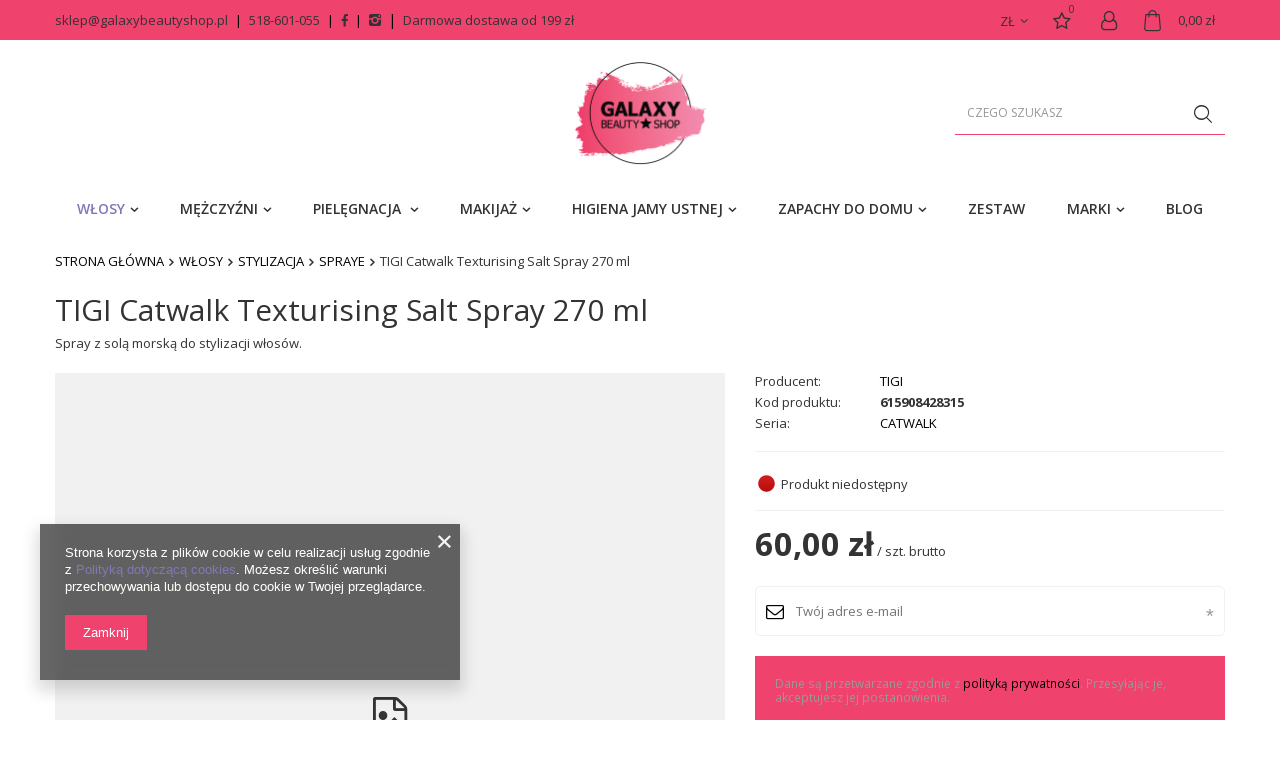

--- FILE ---
content_type: text/html; charset=utf-8
request_url: https://galaxybeautyshop.pl/product-pol-309-TIGI-Catwalk-Texturising-Salt-Spray-270-ml.html
body_size: 19443
content:
<!DOCTYPE html>
<html lang="pl" ><head><meta name='viewport' content='user-scalable=no, initial-scale = 1.0, maximum-scale = 1.0, width=device-width'/> <meta http-equiv="Content-Type" content="text/html; charset=utf-8"><meta http-equiv="X-UA-Compatible" content="IE=edge"><title>TIGI Catwalk Texturising Salt Spray 270 ml  | - Galaxy Beauty Shop</title><meta name="keywords" content=""><meta name="description" content="TIGI Catwalk Texturising Salt Spray 270 ml  | WŁOSY \ STYLIZACJA \ SPRAYE MARKI \ TIGI"><link rel="icon" href="/gfx/pol/favicon.ico"><meta name="theme-color" content="#0090f6"><meta name="msapplication-navbutton-color" content="#0090f6"><meta name="apple-mobile-web-app-status-bar-style" content="#0090f6"><link rel="stylesheet" type="text/css" href="/gfx/pol/style.css.gzip?r=1622202632495"><script>
                        var app_shop = {
                            urls: {
                                prefix: 'data="/gfx/'.replace('data="', '') + 'pol/'
                            },
                            vars: {},
                            txt: {},
                            fn: {},
                            fnrun: {},
                            files: []
                        };
                    </script><meta name="robots" content="index,follow"><meta name="rating" content="general"><meta name="Author" content="GALAXY BEAUTY SHOP na bazie IdoSell (www.idosell.com/shop).">
<!-- Begin LoginOptions html -->

<style>
#client_new_social .service_item[data-name="service_Apple"]:before, 
#cookie_login_social_more .service_item[data-name="service_Apple"]:before,
.oscop_contact .oscop_login__service[data-service="Apple"]:before {
    display: block;
    height: 2.6rem;
    content: url('/gfx/standards/apple.svg?r=1743165583');
}
.oscop_contact .oscop_login__service[data-service="Apple"]:before {
    height: auto;
    transform: scale(0.8);
}
#client_new_social .service_item[data-name="service_Apple"]:has(img.service_icon):before,
#cookie_login_social_more .service_item[data-name="service_Apple"]:has(img.service_icon):before,
.oscop_contact .oscop_login__service[data-service="Apple"]:has(img.service_icon):before {
    display: none;
}
</style>

<!-- End LoginOptions html -->

<!-- Open Graph -->
<meta property="og:type" content="website"><meta property="og:url" content="https://galaxybeautyshop.pl/product-pol-309-TIGI-Catwalk-Texturising-Salt-Spray-270-ml.html
"><meta property="og:title" content="TIGI Catwalk Texturising Salt Spray 270 ml"><meta property="og:description" content="Spray z solą morską do stylizacji włosów."><meta property="og:site_name" content="GALAXY BEAUTY SHOP"><meta property="og:locale" content="pl_PL"><meta property="og:image" content="https://galaxybeautyshop.pl/hpeciai/f1a6774707aa49f8f5dde891727190b6/pol_pl_TIGI-Catwalk-Texturising-Salt-Spray-270-ml-309_1.jpg"><meta property="og:image:width" content="89"><meta property="og:image:height" content="450"><link rel="manifest" href="https://galaxybeautyshop.pl/data/include/pwa/1/manifest.json?t=3"><meta name="apple-mobile-web-app-capable" content="yes"><meta name="apple-mobile-web-app-status-bar-style" content="black"><meta name="apple-mobile-web-app-title" content="galaxybeautyshop.pl"><link rel="apple-touch-icon" href="/data/include/pwa/1/icon-128.png"><link rel="apple-touch-startup-image" href="/data/include/pwa/1/logo-512.png" /><meta name="msapplication-TileImage" content="/data/include/pwa/1/icon-144.png"><meta name="msapplication-TileColor" content="#2F3BA2"><meta name="msapplication-starturl" content="/"><script type="application/javascript">var _adblock = true;</script><script async src="/data/include/advertising.js"></script><script type="application/javascript">var statusPWA = {
                online: {
                    txt: "Połączono z internetem",
                    bg: "#5fa341"
                },
                offline: {
                    txt: "Brak połączenia z internetem",
                    bg: "#eb5467"
                }
            }</script><script async type="application/javascript" src="/ajax/js/pwa_online_bar.js?v=1&r=6"></script>
<!-- End Open Graph -->

<link rel="canonical" href="https://galaxybeautyshop.pl/product-pol-309-TIGI-Catwalk-Texturising-Salt-Spray-270-ml.html" />


<!-- Begin additional html or js -->


<!--3|1|3-->
<meta name="google-site-verification" content="_ErQXThA0KVAsRLgsnrxqBPfUxr7YZ64kGprQDKx3zY" />
<!--4|1|3-->
<script type="application/ld+json">
{
	"@context": "http://schema.org",
	"@type": "Store",
	"address": {
		"@type": "PostalAddress",
		"addressLocality": "Tarnowo Podgórne",
		"streetAddress": "Poznańska 62",
		"postalCode": "62-080",
		"addressRegion": "wielkopolskie"
	},
	"name": "GALAXY BEAUTY SHOP Piotr Starzonek Mikołaj Zasada Spółka Cywilna",
	"email": "sklep@galaxybeautyshop.pl",
	"telephone": "518601055",
	"vatID": "7811997002",
	"image": "https://galaxybeautyshop.pl/data/gfx/mask/pol/logo_1_big.png"
}
</script>
<!--5|1|3-->
<!-- Global site tag (gtag.js) - Google Analytics -->
<script async src="https://www.googletagmanager.com/gtag/js?id=G-LK2GYVR57B"></script>
<script>
  window.dataLayer = window.dataLayer || [];
  function gtag(){dataLayer.push(arguments);}
  gtag('js', new Date());

  gtag('config', 'G-LK2GYVR57B');
</script>
<!--6|1|3| modified: 2021-06-24 14:12:03-->
<script>
let pageURI = location.pathname + location.search;

if(pageURI == '/returns-open.php' || pageURI == '/rma-open.php'  || pageURI == '/signin.php'  || pageURI .includes('/search.php?')){
   document.querySelector('meta[name="robots"]').setAttribute('content', 'noindex,follow');
   document.querySelector('link[rel="canonical"]').href = '';
}

if(pageURI == '/pol-terms.html' ){
 document.querySelector('meta[name="robots"]').setAttribute('content', 'index,follow');
}

if(pageURI.includes('counter=')){
document.querySelector('meta[name="description"]').setAttribute('content', '');
}

var title = document.title;

var firstLetter = title.substr(0,1).toUpperCase();
var rest = title.substr(1).toLowerCase();
var newtitle = firstLetter+rest.replace("galaxy beauty shop","Galaxy Beauty Shop");
document.title = newtitle;

</script>

<!-- End additional html or js -->
                <script>
                if (window.ApplePaySession && window.ApplePaySession.canMakePayments()) {
                    var applePayAvailabilityExpires = new Date();
                    applePayAvailabilityExpires.setTime(applePayAvailabilityExpires.getTime() + 2592000000); //30 days
                    document.cookie = 'applePayAvailability=yes; expires=' + applePayAvailabilityExpires.toUTCString() + '; path=/;secure;'
                    var scriptAppleJs = document.createElement('script');
                    scriptAppleJs.src = "/ajax/js/apple.js?v=3";
                    if (document.readyState === "interactive" || document.readyState === "complete") {
                          document.body.append(scriptAppleJs);
                    } else {
                        document.addEventListener("DOMContentLoaded", () => {
                            document.body.append(scriptAppleJs);
                        });  
                    }
                } else {
                    document.cookie = 'applePayAvailability=no; path=/;secure;'
                }
                </script>
                                <script>
                var listenerFn = function(event) {
                    if (event.origin !== "https://payment.idosell.com")
                        return;
                    
                    var isString = (typeof event.data === 'string' || event.data instanceof String);
                    if (!isString) return;
                    try {
                        var eventData = JSON.parse(event.data);
                    } catch (e) {
                        return;
                    }
                    if (!eventData) { return; }                                            
                    if (eventData.isError) { return; }
                    if (eventData.action != 'isReadyToPay') {return; }
                    
                    if (eventData.result.result && eventData.result.paymentMethodPresent) {
                        var googlePayAvailabilityExpires = new Date();
                        googlePayAvailabilityExpires.setTime(googlePayAvailabilityExpires.getTime() + 2592000000); //30 days
                        document.cookie = 'googlePayAvailability=yes; expires=' + googlePayAvailabilityExpires.toUTCString() + '; path=/;secure;'
                    } else {
                        document.cookie = 'googlePayAvailability=no; path=/;secure;'
                    }                                            
                }     
                if (!window.isAdded)
                {                                        
                    if (window.oldListener != null) {
                         window.removeEventListener('message', window.oldListener);
                    }                        
                    window.addEventListener('message', listenerFn);
                    window.oldListener = listenerFn;                                      
                       
                    const iframe = document.createElement('iframe');
                    iframe.src = "https://payment.idosell.com/assets/html/checkGooglePayAvailability.html?origin=https%3A%2F%2Fgalaxybeautyshop.pl";
                    iframe.style.display = 'none';                                            

                    if (document.readyState === "interactive" || document.readyState === "complete") {
                          if (!window.isAdded) {
                              window.isAdded = true;
                              document.body.append(iframe);
                          }
                    } else {
                        document.addEventListener("DOMContentLoaded", () => {
                            if (!window.isAdded) {
                              window.isAdded = true;
                              document.body.append(iframe);
                          }
                        });  
                    }  
                }
                </script>
                <script>let paypalDate = new Date();
                    paypalDate.setTime(paypalDate.getTime() + 86400000);
                    document.cookie = 'payPalAvailability_PLN=-1; expires=' + paypalDate.getTime() + '; path=/; secure';
                </script><script src="/data/gzipFile/expressCheckout.js.gz"></script></head><body><script>
                    var script = document.createElement('script');
                    script.src = app_shop.urls.prefix + 'envelope.js';

                    document.getElementsByTagName('body')[0].insertBefore(script, document.getElementsByTagName('body')[0].firstChild);
                </script><div id="container" class="projector_page container"><header class="d-flex flex-nowrap flex-md-wrap mx-md-n3 commercial_banner"><script class="ajaxLoad">
                app_shop.vars.vat_registered = "true";
                app_shop.vars.currency_format = "###,##0.00";
                
                    app_shop.vars.currency_before_value = false;
                
                    app_shop.vars.currency_space = true;
                
                app_shop.vars.symbol = "zł";
                app_shop.vars.id= "PLN";
                app_shop.vars.baseurl = "http://galaxybeautyshop.pl/";
                app_shop.vars.sslurl= "https://galaxybeautyshop.pl/";
                app_shop.vars.curr_url= "%2Fproduct-pol-309-TIGI-Catwalk-Texturising-Salt-Spray-270-ml.html";
                

                var currency_decimal_separator = ',';
                var currency_grouping_separator = ' ';

                
                    app_shop.vars.blacklist_extension = ["exe","com","swf","js","php"];
                
                    app_shop.vars.blacklist_mime = ["application/javascript","application/octet-stream","message/http","text/javascript","application/x-deb","application/x-javascript","application/x-shockwave-flash","application/x-msdownload"];
                
                    app_shop.urls.contact = "/contact-pol.html";
                </script><div id="viewType" style="display:none"></div><div id="contact" class="d-none d-md-flex order-md-1 col-md-8"><ul><li class="contact_mail"><a href="mailto:sklep@galaxybeautyshop.pl">sklep@galaxybeautyshop.pl</a></li><li class="contact_phone"><a href="tel:518601055">518-601-055</a></li><li class="contact_social contact_social--facebook"><a href="https://www.facebook.com/galaxy.TP/"><i class="icon-facebook"></i></a></li><li class="contact_social contact_social--instagram"><a href="https://www.instagram.com/galaxy.beauty.shop/"><i class="icon-instagram"></i></a></li></ul></div><div id="menu_buttons3" class="d-none d-md-flex flex-column order-md-4 col-md-12"><div class="menu_button_wrapper">test-button_3</div></div><div id="logo" class="col-md-6 offset-md-3 d-flex align-items-center justify-content-md-center order-md-5" data-bg="/data/gfx/mask/pol/top_1_big.png"><a href="/" target="_self"><img src="/data/gfx/mask/pol/logo_1_big.png" alt="Galaxy Beauty Shop" width="1191" height="842"></a></div><form action="https://galaxybeautyshop.pl/search.php" method="get" id="menu_search" class="col-md-3 order-md-6"><label class="d-md-none"><i class="icon-search"></i></label><div><div class="form-group"><input id="menu_search_text" type="text" name="text" class="catcomplete" placeholder="Czego szukasz"></div><button type="submit"><i class="icon-search"></i></button><a href="https://galaxybeautyshop.pl/searching.php" title=""><i class="icon-remove d-md-none"></i></a></div></form><div id="menu_settings" class="px-0 px-md-3 d-flex align-items-center justify-content-center justify-content-lg-end order-md-2"><div class="open_trigger"><span class="d-none d-md-inline-block flag_txt">zł</span><div class="menu_settings_wrapper d-md-none"><div class="menu_settings_inline"><div class="menu_settings_header">
                                        Język i waluta: 
                                    </div><div class="menu_settings_content"><span class="menu_settings_flag flag flag_pol"></span><strong class="menu_settings_value"><span class="menu_settings_language">pl</span><span> | </span><span class="menu_settings_currency">zł</span></strong></div></div><div class="menu_settings_inline"><div class="menu_settings_header">
                                        Dostawa do: 
                                    </div><div class="menu_settings_content"><strong class="menu_settings_value">Polska</strong></div></div></div><i class="icon-angle-down d-none d-md-inline-block"></i></div><form action="https://galaxybeautyshop.pl/settings.php" method="post"><ul class="bg_alter"><li><div class="form-group"><label for="menu_settings_curr">Waluta</label><div class="select-after"><select class="form-control" name="curr" id="menu_settings_curr"><option value="PLN" selected>zł</option><option value="EUR">€ (1 zł = 0.2469€)
                                                                    </option></select></div></div><div class="form-group"><label for="menu_settings_country">Dostawa do</label><div class="select-after"><select class="form-control" name="country" id="menu_settings_country"><option value="1143020001">Albania</option><option value="1143020005">Andora</option><option value="1143020012">Argentyna</option><option value="1143020013">Armenia</option><option value="1143020015">Australia</option><option value="1143020016">Austria</option><option value="1143020017">Azerbejdżan</option><option value="1143020022">Belgia</option><option value="1143020027">Białoruś</option><option value="1143020029">Bośnia i Hercegowina</option><option value="1143020031">Brazylia</option><option value="1143020033">Bułgaria</option><option value="1143020037">Chiny</option><option value="1143020038">Chorwacja</option><option value="1143020040">Cypr</option><option value="1170044701">Czarnogóra</option><option value="1143020041">Czechy</option><option value="1143020042">Dania</option><option value="1143020048">Egipt</option><option value="1143020051">Estonia</option><option value="1170044702">Etiopia</option><option value="1143020054">Filipiny</option><option value="1143020056">Finlandia</option><option value="1143020057">Francja</option><option value="1143020060">Ghana</option><option value="1143020062">Grecja</option><option value="1143020065">Gruzja</option><option value="1143020075">Hiszpania</option><option value="1143020076">Holandia</option><option value="1143020078">Hong Kong</option><option value="1143020079">Indie</option><option value="1143020080">Indonezja</option><option value="1143020081">Irak</option><option value="1143020082">Iran</option><option value="1143020083">Irlandia</option><option value="1143020084">Islandia</option><option value="1143020085">Izrael</option><option value="1143020087">Japonia</option><option value="1143020090">Jordania</option><option value="1143020095">Kanada</option><option value="1143020096">Katar</option><option value="1143020097">Kazachstan</option><option value="1143020098">Kenia</option><option value="1143020099">Kirgistan</option><option value="1143020106">Korea Południowa</option><option value="1143020108">Kuba</option><option value="1143020109">Kuwejt</option><option value="1143020112">Liban</option><option value="1143020114">Libia</option><option value="1143020115">Liechtenstein</option><option value="1143020116">Litwa</option><option value="1143020118">Łotwa</option><option value="1143020117">Luksembourg</option><option value="1143020119">Macedonia Północna</option><option value="1143020121">Makau</option><option value="1143020123">Malezja</option><option value="1143020126">Malta</option><option value="1143020129">Maroko</option><option value="1143020133">Meksyk</option><option value="1143020134">Mołdawia</option><option value="1143020135">Monako</option><option value="1143020143">Niemcy</option><option value="1143020149">Norwegia</option><option value="1143020151">Nowa Zelandia</option><option value="1143020153">Pakistan</option><option value="1143020155">Palestyna</option><option selected value="1143020003">Polska</option><option value="1143020163">Portugalia</option><option value="1143020165">Republika Południowej Afryki</option><option value="1143020168">Rosja</option><option value="1143020169">Rumunia</option><option value="1143020177">San Marino</option><option value="1143020178">Senegal</option><option value="1170044700">Serbia</option><option value="1143020181">Singapur</option><option value="1143020182">Słowacja</option><option value="1143020183">Słowenia</option><option value="1143020185">Sri Lanka</option><option value="1143020186">Stany Zjednoczone</option><option value="1143020192">Szwajcaria</option><option value="1143020193">Szwecja</option><option value="1143020196">Tajlandia</option><option value="1143020197">Tajwan</option><option value="1143020198">Tanzania</option><option value="1143020204">Tunezja</option><option value="1143020205">Turcja</option><option value="1143020210">Ukraina</option><option value="1143020211">Urugwaj</option><option value="1143020215">Watykan</option><option value="1143020217">Węgry</option><option value="1143020218">Wielka Brytania</option><option value="1143020219">Wietnam</option><option value="1143020220">Włochy</option><option value="1143020234">Zjednoczone Emiraty Arabskie</option></select></div></div></li><li class="buttons"><button class="btn --solid --large" type="submit">
                                        Zastosuj zmiany
                                    </button></li></ul></form><div id="menu_additional"><a href="/basketedit.php?mode=2" class="wishlist_link" title="Lista zakupowa"><i class="icon-star-empty"></i><span>0</span></a><a class="account_link" href="https://galaxybeautyshop.pl/login.php" title="Zaloguj się"><i class="icon-user"></i></a></div></div><div id="menu_basket" class="px-0 pr-md-3 topBasket order-md-3"><a class="topBasket__sub" href="/basketedit.php"><span class="badge badge-info"></span><strong class="topBasket__price" style="display: none;">0,00 zł</strong></a><div class="topBasket__details --products" style="display: none;"><div class="topBasket__block --labels"><label class="topBasket__item --name">Produkt</label><label class="topBasket__item --sum">Ilość</label><label class="topBasket__item --prices">Cena</label></div><div class="topBasket__block --products"></div></div><div class="topBasket__details --shipping" style="display: none;"><span class="topBasket__name">Koszt dostawy od</span><span id="shipppingCost"></span></div><script>
                        app_shop.vars.cache_html = true;
                    </script></div><nav id="menu_categories" class="col-md-12 px-0 px-md-3 order-md-7 wide"><button type="button" class="navbar-toggler"><i class="icon-reorder"></i></button><div class="navbar-collapse" id="menu_navbar"><ul class="navbar-nav mx-md-n2"><li class="nav-item active"><a  href="/pol_m_WLOSY-100.html" target="_self" title="WŁOSY" class="nav-link active" >WŁOSY</a><ul class="navbar-subnav"><li class="nav-item"><a class="nav-link" href="/pol_m_WLOSY_SZAMPONY-131.html" target="_self">SZAMPONY</a><ul class="navbar-subsubnav"><li class="nav-item"><a class="nav-link" href="/pol_m_WLOSY_SZAMPONY_WLOSY-BLOND-I-SIWE-231.html" target="_self">WŁOSY BLOND I SIWE</a></li><li class="nav-item"><a class="nav-link" href="/pol_m_WLOSY_SZAMPONY_WLOSY-CIENKIE-175.html" target="_self">WŁOSY CIENKIE</a></li><li class="nav-item"><a class="nav-link" href="/pol_m_WLOSY_SZAMPONY_WLOSY-FARBOWANE-170.html" target="_self">WŁOSY FARBOWANE </a></li><li class="nav-item"><a class="nav-link" href="/pol_m_WLOSY_SZAMPONY_WLOSY-KRECONE-173.html" target="_self">WŁOSY KRĘCONE</a></li><li class="nav-item"><a class="nav-link" href="/pol_m_WLOSY_SZAMPONY_WLOSY-NIEZDYSCYPLINOWANE-194.html" target="_self">WŁOSY NIEZDYSCYPLINOWANE </a></li><li class="nav-item"><a class="nav-link" href="/pol_m_WLOSY_SZAMPONY_WLOSY-NORMALNE-172.html" target="_self">WŁOSY NORMALNE</a></li><li class="nav-item"><a class="nav-link" href="/pol_m_WLOSY_SZAMPONY_WLOSY-OSLABIONE-174.html" target="_self">WŁOSY OSŁABIONE</a></li><li class="nav-item"><a class="nav-link" href="/pol_m_WLOSY_SZAMPONY_WLOSY-PO-ZABIEGACH-CHEMICZNYCH-309.html" target="_self">WŁOSY PO ZABIEGACH CHEMICZNYCH</a></li><li class="nav-item"><a class="nav-link" href="/pol_m_WLOSY_SZAMPONY_WLOSY-POZBAWIONE-OBJETOSCI-284.html" target="_self">WŁOSY POZBAWIONE OBJETOŚCI</a></li><li class="nav-item"><a class="nav-link" href="/pol_m_WLOSY_SZAMPONY_WLOSY-PRZETLUSZCZAJACE-SIE-193.html" target="_self">WŁOSY PRZETŁUSZCZAJĄCE SIĘ</a></li><li class="nav-item"><a class="nav-link" href="/pol_m_WLOSY_SZAMPONY_WLOSY-PUSZACE-SIE-238.html" target="_self">WŁOSY PUSZĄCE SIĘ </a></li><li class="nav-item"><a class="nav-link" href="/pol_m_WLOSY_SZAMPONY_WLOSY-SUCHE-171.html" target="_self">WŁOSY SUCHE </a></li><li class="nav-item"><a class="nav-link" href="/pol_m_WLOSY_SZAMPONY_WLOSY-ZNISZCZONE-180.html" target="_self">WŁOSY ZNISZCZONE</a></li><li class="nav-item"><a class="nav-link" href="/pol_m_WLOSY_SZAMPONY_DLA-MEZCZYZN-177.html" target="_self">DLA MĘŻCZYZN</a></li><li class="nav-item"><a class="nav-link" href="/pol_m_WLOSY_SZAMPONY_PRZECIWLUPIEZOWE-178.html" target="_self">PRZECIWŁUPIEŻOWE</a></li><li class="nav-item"><a class="nav-link" href="/pol_m_WLOSY_SZAMPONY_PRZECIW-WYPADANIU-179.html" target="_self">PRZECIW WYPADANIU</a></li></ul></li><li class="nav-item"><a class="nav-link" href="/pol_m_WLOSY_ODZYWKI-101.html" target="_self">ODŻYWKI</a><ul class="navbar-subsubnav"><li class="nav-item"><a class="nav-link" href="/pol_m_WLOSY_ODZYWKI_WLOSY-CIENKIE-203.html" target="_self">WŁOSY CIENKIE</a></li><li class="nav-item"><a class="nav-link" href="/pol_m_WLOSY_ODZYWKI_WLOSY-FARBOWANE-198.html" target="_self">WŁOSY FARBOWANE </a></li><li class="nav-item"><a class="nav-link" href="/pol_m_WLOSY_ODZYWKI_WLOSY-KRECONE-199.html" target="_self">WŁOSY KRĘCONE</a></li><li class="nav-item"><a class="nav-link" href="/pol_m_WLOSY_ODZYWKI_WLOSY-MATOWE-211.html" target="_self">WŁOSY MATOWE</a></li><li class="nav-item"><a class="nav-link" href="/pol_m_WLOSY_ODZYWKI_WLOSY-NIEZDYSCYPLINOWANE-205.html" target="_self">WŁOSY NIEZDYSCYPLINOWANE </a></li><li class="nav-item"><a class="nav-link" href="/pol_m_WLOSY_ODZYWKI_WLOSY-NORMALNE-197.html" target="_self">WŁOSY NORMALNE</a></li><li class="nav-item"><a class="nav-link" href="/pol_m_WLOSY_ODZYWKI_WLOSY-OSLABIONE-202.html" target="_self">WŁOSY OSŁABIONE</a></li><li class="nav-item"><a class="nav-link" href="/pol_m_WLOSY_ODZYWKI_WLOSY-POZBAWIONE-OBJETOSCI-285.html" target="_self">WŁOSY POZBAWIONE OBJĘTOŚCI</a></li><li class="nav-item"><a class="nav-link" href="/pol_m_WLOSY_ODZYWKI_WLOSY-PRZERZEDZONE-368.html" target="_self">WŁOSY PRZERZEDZONE</a></li><li class="nav-item"><a class="nav-link" href="/pol_m_WLOSY_ODZYWKI_WLOSY-PUSZACE-SIE-212.html" target="_self">WŁOSY PUSZĄCE SIĘ </a></li><li class="nav-item"><a class="nav-link" href="/pol_m_WLOSY_ODZYWKI_WLOSY-SUCHE-201.html" target="_self">WŁOSY SUCHE </a></li><li class="nav-item"><a class="nav-link" href="/pol_m_WLOSY_ODZYWKI_WLOSY-ZNISZCZONE-200.html" target="_self">WŁOSY ZNISZCZONE</a></li><li class="nav-item"><a class="nav-link" href="/pol_m_WLOSY_ODZYWKI_PRZECIWLUPIEZOWE-208.html" target="_self">PRZECIWŁUPIEŻOWE</a></li><li class="nav-item"><a class="nav-link" href="/pol_m_WLOSY_ODZYWKI_PRZECIW-WYPADANIU-209.html" target="_self">PRZECIW WYPADANIU</a></li><li class="nav-item"><a class="nav-link" href="/pol_m_WLOSY_ODZYWKI_WLOSY-PO-ZABIEGACH-CHEMICZNYCH-308.html" target="_self">WŁOSY PO ZABIEGACH CHEMICZNYCH</a></li><li class="nav-item"><a class="nav-link" href="/pol_m_WLOSY_ODZYWKI_WSZYSTKIE-RODZAJE-WLOSOW-314.html" target="_self">WSZYSTKIE RODZAJE WŁOSÓW</a></li><li class="nav-item"><a class="nav-link" href="/pol_m_WLOSY_ODZYWKI_BEZ-SPLUKIWANIA-351.html" target="_self">BEZ SPŁUKIWANIA </a></li></ul></li><li class="nav-item"><a class="nav-link" href="/pol_m_WLOSY_MASKI-153.html" target="_self">MASKI</a><ul class="navbar-subsubnav"><li class="nav-item"><a class="nav-link" href="/pol_m_WLOSY_MASKI_WLOSY-BLOND-I-SIWE-251.html" target="_self">WŁOSY BLOND I SIWE</a></li><li class="nav-item"><a class="nav-link" href="/pol_m_WLOSY_MASKI_WLOSY-FARBOWANE-240.html" target="_self">WŁOSY FARBOWANE </a></li><li class="nav-item"><a class="nav-link" href="/pol_m_WLOSY_MASKI_WLOSY-MATOWE-253.html" target="_self">WŁOSY MATOWE</a></li><li class="nav-item"><a class="nav-link" href="/pol_m_WLOSY_MASKI_WLOSY-NORMALNE-239.html" target="_self">WŁOSY NORMALNE</a></li><li class="nav-item"><a class="nav-link" href="/pol_m_WLOSY_MASKI_WLOSY-OSLABIONE-244.html" target="_self">WŁOSY OSŁABIONE</a></li><li class="nav-item"><a class="nav-link" href="/pol_m_WLOSY_MASKI_-WLOSY-PO-ZABIEGACH-CHEMICZNYCH-310.html" target="_self"> WŁOSY PO ZABIEGACH CHEMICZNYCH</a></li><li class="nav-item"><a class="nav-link" href="/pol_m_WLOSY_MASKI_WLOSY-PUSZACE-SIE-254.html" target="_self">WŁOSY PUSZĄCE SIĘ </a></li><li class="nav-item"><a class="nav-link" href="/pol_m_WLOSY_MASKI_WLOSY-SUCHE-243.html" target="_self">WŁOSY SUCHE </a></li><li class="nav-item"><a class="nav-link" href="/pol_m_WLOSY_MASKI_WLOSY-ZNISZCZONE-242.html" target="_self">WŁOSY ZNISZCZONE</a></li></ul></li><li class="nav-item"><a class="nav-link" href="/pol_m_WLOSY_OLEJKI-157.html" target="_self">OLEJKI</a></li><li class="nav-item"><a class="nav-link" href="/pol_m_WLOSY_KURACJE-156.html" target="_self">KURACJE</a></li><li class="nav-item active"><a class="nav-link active" href="/pol_m_WLOSY_STYLIZACJA-152.html" target="_self">STYLIZACJA</a><ul class="navbar-subsubnav"><li class="nav-item"><a class="nav-link" href="/pol_m_WLOSY_STYLIZACJA_FALE-I-LOKI-228.html" target="_self">FALE I LOKI </a></li><li class="nav-item"><a class="nav-link" href="/pol_m_WLOSY_STYLIZACJA_FLUID-311.html" target="_self">FLUID </a></li><li class="nav-item"><a class="nav-link" href="/pol_m_WLOSY_STYLIZACJA_GLINKI-298.html" target="_self">GLINKI</a></li><li class="nav-item"><a class="nav-link" href="/pol_m_WLOSY_STYLIZACJA_GUMY-188.html" target="_self">GUMY</a></li><li class="nav-item"><a class="nav-link" href="/pol_m_WLOSY_STYLIZACJA_KREMY-I-PASTY-185.html" target="_self">KREMY I PASTY</a></li><li class="nav-item"><a class="nav-link" href="/pol_m_WLOSY_STYLIZACJA_LAKIERY-168.html" target="_self">LAKIERY</a></li><li class="nav-item"><a class="nav-link" href="/pol_m_WLOSY_STYLIZACJA_PIANKI-169.html" target="_self">PIANKI</a></li><li class="nav-item"><a class="nav-link" href="/pol_m_WLOSY_STYLIZACJA_POMADY-189.html" target="_self">POMADY</a></li><li class="nav-item"><a class="nav-link" href="/pol_m_WLOSY_STYLIZACJA_PUDRY-190.html" target="_self">PUDRY</a></li><li class="nav-item active"><a class="nav-link active" href="/pol_m_WLOSY_STYLIZACJA_SPRAYE-191.html" target="_self">SPRAYE</a></li><li class="nav-item"><a class="nav-link" href="/pol_m_WLOSY_STYLIZACJA_TERMOOCHRONA-196.html" target="_self">TERMOOCHRONA</a></li><li class="nav-item"><a class="nav-link" href="/pol_m_WLOSY_STYLIZACJA_TONIK-283.html" target="_self">TONIK</a></li><li class="nav-item"><a class="nav-link" href="/pol_m_WLOSY_STYLIZACJA_WOSKI-187.html" target="_self">WOSKI</a></li><li class="nav-item"><a class="nav-link" href="/pol_m_WLOSY_STYLIZACJA_ZWIEKSZENIE-OBJETOSCI-226.html" target="_self">ZWIĘKSZENIE OBJĘTOŚCI</a></li><li class="nav-item"><a class="nav-link" href="/pol_m_WLOSY_STYLIZACJA_ZELE-186.html" target="_self">ŻELE</a></li></ul></li><li class="nav-item"><a class="nav-link" href="/pol_m_WLOSY_KOLORYZACJA-154.html" target="_self">KOLORYZACJA</a><ul class="navbar-subsubnav"><li class="nav-item"><a class="nav-link" href="/pol_m_WLOSY_KOLORYZACJA_FARBY-355.html" target="_self">FARBY</a></li><li class="nav-item"><a class="nav-link" href="/pol_m_WLOSY_KOLORYZACJA_ROZJASNIACZE-313.html" target="_self">ROZJAŚNIACZE</a></li><li class="nav-item"><a class="nav-link" href="/pol_m_WLOSY_KOLORYZACJA_OKSYDANTY-331.html" target="_self">OKSYDANTY</a></li><li class="nav-item"><a class="nav-link" href="/pol_m_WLOSY_KOLORYZACJA_ODZYWKA-PIGMENTACYJNA-392.html" target="_self">ODŻYWKA PIGMENTACYJNA</a></li></ul></li><li class="nav-item"><a class="nav-link" href="/pol_m_WLOSY_AKCESORIA-155.html" target="_self">AKCESORIA</a><ul class="navbar-subsubnav"><li class="nav-item"><a class="nav-link" href="/pol_m_WLOSY_AKCESORIA_SPRZET-ELEKTRYCZNY-362.html" target="_self">SPRZĘT ELEKTRYCZNY</a></li><li class="nav-item"><a class="nav-link" href="/pol_m_WLOSY_AKCESORIA_CZEPKI-539.html" target="_self">CZEPKI</a></li><li class="nav-item"><a class="nav-link" href="/pol_m_WLOSY_AKCESORIA_ETIU-NA-NARZEDZIA-FRYZJERSKIE-491.html" target="_self">ETIU NA NARZĘDZIA FRYZJERSKIE</a></li><li class="nav-item"><a class="nav-link" href="/pol_m_WLOSY_AKCESORIA_GUMKI-DO-WLOSOW-257.html" target="_self">GUMKI DO WŁOSÓW </a></li><li class="nav-item"><a class="nav-link" href="/pol_m_WLOSY_AKCESORIA_KARKOWKI-406.html" target="_self">KARKÓWKI</a></li><li class="nav-item"><a class="nav-link" href="/pol_m_WLOSY_AKCESORIA_KLAMRY-268.html" target="_self">KLAMRY</a></li><li class="nav-item"><a class="nav-link" href="/pol_m_WLOSY_AKCESORIA_MISKA-DO-FARBY-398.html" target="_self">MISKA DO FARBY</a></li><li class="nav-item"><a class="nav-link" href="/pol_m_WLOSY_AKCESORIA_OPASKI-DO-WLOSOW-415.html" target="_self">OPASKI DO WŁOSÓW</a></li><li class="nav-item"><a class="nav-link" href="/pol_m_WLOSY_AKCESORIA_PEDZLE-401.html" target="_self">PĘDZLE</a></li><li class="nav-item"><a class="nav-link" href="/pol_m_WLOSY_AKCESORIA_POMPKA-466.html" target="_self">POMPKA</a></li><li class="nav-item"><a class="nav-link" href="/pol_m_WLOSY_AKCESORIA_PRASKI-477.html" target="_self">PRASKI</a></li><li class="nav-item"><a class="nav-link" href="/pol_m_WLOSY_AKCESORIA_ROZPYLACZE-386.html" target="_self">ROZPYLACZE</a></li><li class="nav-item"><a class="nav-link" href="/pol_m_WLOSY_AKCESORIA_SZCZOTKI-I-GRZEBIENIE-261.html" target="_self">SZCZOTKI I GRZEBIENIE</a></li><li class="nav-item"><a class="nav-link" href="/pol_m_WLOSY_AKCESORIA_WALKI-I-PAPILOTY-400.html" target="_self">WAŁKI I PAPILOTY</a></li><li class="nav-item"><a class="nav-link" href="/pol_m_WLOSY_AKCESORIA_WSUWKI-I-SPINKI-508.html" target="_self">WSUWKI I SPINKI</a></li><li class="nav-item"><a class="nav-link" href="/pol_m_WLOSY_AKCESORIA_ZESTAW-DO-KOLORYZACJI-412.html" target="_self">ZESTAW DO KOLORYZACJI</a></li><li class="nav-item"><a class="nav-link" href="/pol_m_WLOSY_AKCESORIA_POZOSTALE-509.html" target="_self">POZOSTAŁE</a></li></ul></li></ul></li><li class="nav-item"><a  href="/pol_m_MEZCZYZNI-287.html" target="_self" title="MĘŻCZYŹNI" class="nav-link" >MĘŻCZYŹNI</a><ul class="navbar-subnav"><li class="nav-item"><a class="nav-link" href="/pol_m_MEZCZYZNI_BRODA-I-WASY-158.html" target="_self">BRODA I WĄSY </a><ul class="navbar-subsubnav"><li class="nav-item"><a class="nav-link" href="/pol_m_MEZCZYZNI_BRODA-I-WASY-_GOLENIE-213.html" target="_self">GOLENIE</a></li><li class="nav-item"><a class="nav-link" href="/pol_m_MEZCZYZNI_BRODA-I-WASY-_PIELEGNACJA-214.html" target="_self">PIELĘGNACJA </a></li></ul></li><li class="nav-item"><a class="nav-link" href="/pol_m_MEZCZYZNI_WLOSY-288.html" target="_self">WŁOSY </a><ul class="navbar-subsubnav"><li class="nav-item"><a class="nav-link" href="/pol_m_MEZCZYZNI_WLOSY-_SZAMPONY-289.html" target="_self">SZAMPONY</a></li><li class="nav-item"><a class="nav-link" href="/pol_m_MEZCZYZNI_WLOSY-_KURACJE-291.html" target="_self">KURACJE</a></li><li class="nav-item"><a class="nav-link" href="/pol_m_MEZCZYZNI_WLOSY-_STYLIZACJA-292.html" target="_self">STYLIZACJA</a></li></ul></li><li class="nav-item"><a class="nav-link" href="/pol_m_MEZCZYZNI_TWARZ-407.html" target="_self">TWARZ</a><ul class="navbar-subsubnav"><li class="nav-item"><a class="nav-link" href="/pol_m_MEZCZYZNI_TWARZ_KREMY-435.html" target="_self">KREMY</a></li></ul></li></ul></li><li class="nav-item"><a  href="/pol_m_PIELEGNACJA-160.html" target="_self" title="PIELĘGNACJA " class="nav-link" >PIELĘGNACJA </a><ul class="navbar-subnav"><li class="nav-item"><a class="nav-link" href="/pol_m_PIELEGNACJA-_CIALO-302.html" target="_self">CIAŁO </a><ul class="navbar-subsubnav"><li class="nav-item"><a class="nav-link" href="/pol_m_PIELEGNACJA-_CIALO-_BALSAM-346.html" target="_self">BALSAM</a></li><li class="nav-item"><a class="nav-link" href="/pol_m_PIELEGNACJA-_CIALO-_MYDLO-I-ZELE-361.html" target="_self">MYDŁO I ŻELE</a></li><li class="nav-item"><a class="nav-link" href="/pol_m_PIELEGNACJA-_CIALO-_PEELING-520.html" target="_self">PEELING</a></li></ul></li><li class="nav-item"><a class="nav-link" href="/pol_m_PIELEGNACJA-_TWARZ-303.html" target="_self">TWARZ</a><ul class="navbar-subsubnav"><li class="nav-item"><a class="nav-link" href="/pol_m_PIELEGNACJA-_TWARZ_KREM-DO-TWARZY-236.html" target="_self">KREM DO TWARZY</a></li><li class="nav-item"><a class="nav-link" href="/pol_m_PIELEGNACJA-_TWARZ_KREM-POD-OCZY-282.html" target="_self">KREM POD OCZY</a></li><li class="nav-item"><a class="nav-link" href="/pol_m_PIELEGNACJA-_TWARZ_SERUM-281.html" target="_self">SERUM</a></li><li class="nav-item"><a class="nav-link" href="/pol_m_PIELEGNACJA-_TWARZ_ZELE-427.html" target="_self">ŻELE</a></li><li class="nav-item"><a class="nav-link" href="/pol_m_PIELEGNACJA-_TWARZ_TONIKI-I-WODY-429.html" target="_self">TONIKI I WODY </a></li><li class="nav-item"><a class="nav-link" href="/pol_m_PIELEGNACJA-_TWARZ_MASKA-430.html" target="_self">MASKA</a></li><li class="nav-item"><a class="nav-link" href="/pol_m_PIELEGNACJA-_TWARZ_OLEJEK-505.html" target="_self">OLEJEK</a></li><li class="nav-item"><a class="nav-link" href="/pol_m_PIELEGNACJA-_TWARZ_PLYNY-MICELARNE-I-DEMAKIJAZ-514.html" target="_self">PŁYNY MICELARNE I DEMAKIJAŻ</a></li></ul></li><li class="nav-item"><a class="nav-link" href="/pol_m_PIELEGNACJA-_KWASY-531.html" target="_self">KWASY</a></li></ul></li><li class="nav-item"><a  href="/pol_m_MAKIJAZ-159.html" target="_self" title="MAKIJAŻ" class="nav-link" >MAKIJAŻ</a><ul class="navbar-subnav"><li class="nav-item"><a class="nav-link" href="/pol_m_MAKIJAZ_OCZY-304.html" target="_self">OCZY</a><ul class="navbar-subsubnav"><li class="nav-item"><a class="nav-link" href="/pol_m_MAKIJAZ_OCZY_BRWI-434.html" target="_self">BRWI</a></li><li class="nav-item"><a class="nav-link" href="/pol_m_MAKIJAZ_OCZY_TUSZE-DO-RZES-166.html" target="_self">TUSZE DO RZĘS</a></li></ul></li><li class="nav-item"><a class="nav-link" href="/pol_m_MAKIJAZ_TWARZ-266.html" target="_self">TWARZ</a><ul class="navbar-subsubnav"><li class="nav-item"><a class="nav-link" href="/pol_m_MAKIJAZ_TWARZ_PODKLADY-267.html" target="_self">PODKŁADY</a></li></ul></li></ul></li><li class="nav-item"><a  href="/pol_m_HIGIENA-JAMY-USTNEJ-161.html" target="_self" title="HIGIENA JAMY USTNEJ" class="nav-link" >HIGIENA JAMY USTNEJ</a><ul class="navbar-subnav"><li class="nav-item"><a class="nav-link" href="/pol_m_HIGIENA-JAMY-USTNEJ_KONCOWKI-165.html" target="_self">KOŃCÓWKI</a></li></ul></li><li class="nav-item"><a  href="/pol_m_ZAPACHY-DO-DOMU-607.html" target="_self" title="ZAPACHY DO DOMU" class="nav-link" >ZAPACHY DO DOMU</a><ul class="navbar-subnav"><li class="nav-item"><a class="nav-link" href="/pol_m_ZAPACHY-DO-DOMU_SWIECE-I-WOSKI-460.html" target="_self">ŚWIECE I WOSKI</a></li><li class="nav-item"><a class="nav-link" href="/pol_m_ZAPACHY-DO-DOMU_ZAWIESZKI-DO-AUTA-463.html" target="_self">ZAWIESZKI DO AUTA</a></li></ul></li><li class="nav-item"><a  href="/pol_m_ZESTAW-307.html" target="_self" title="ZESTAW" class="nav-link" >ZESTAW</a></li><li class="nav-item"><a  href="/pol_m_MARKI-181.html" target="_self" title="MARKI" class="nav-link" >MARKI</a><ul class="navbar-subnav"><li class="nav-item"><a class="nav-link" href="/pol_m_MARKI_ALFAPARF-305.html" target="_self">ALFAPARF</a></li><li class="nav-item"><a class="nav-link" href="/pol_m_MARKI_ALPECIN-229.html" target="_self">ALPECIN</a></li><li class="nav-item"><a class="nav-link" href="/pol_m_MARKI_AMERICAN-CREW-235.html" target="_self">AMERICAN CREW</a></li><li class="nav-item"><a class="nav-link" href="/pol_m_MARKI_APIS-618.html" target="_self">APIS</a></li><li class="nav-item"><a class="nav-link" href="/pol_m_MARKI_BANDIDO-333.html" target="_self">BANDIDO</a></li><li class="nav-item"><a class="nav-link" href="/pol_m_MARKI_BE-HAIR-620.html" target="_self">BE HAIR</a></li><li class="nav-item"><a class="nav-link" href="/pol_m_MARKI_BIELENDA-PROFESSIONAL-513.html" target="_self">BIELENDA PROFESSIONAL</a></li><li class="nav-item"><a class="nav-link" href="/pol_m_MARKI_BY-MY-BEARD-340.html" target="_self">BY MY BEARD</a></li><li class="nav-item"><a class="nav-link" href="/pol_m_MARKI_DAPPER-DAN-326.html" target="_self">DAPPER DAN</a></li><li class="nav-item"><a class="nav-link" href="/pol_m_MARKI_DEAR-BARBER-336.html" target="_self">DEAR BARBER</a></li><li class="nav-item"><a class="nav-link" href="/pol_m_MARKI_DENI-CARTE-600.html" target="_self">DENI CARTE</a></li><li class="nav-item"><a class="nav-link" href="/pol_m_MARKI_DERBY-563.html" target="_self">DERBY</a></li><li class="nav-item"><a class="nav-link" href="/pol_m_MARKI_D-FI-338.html" target="_self">D:FI </a></li><li class="nav-item"><a class="nav-link" href="/pol_m_MARKI_EUROSTIL-564.html" target="_self">EUROSTIL</a></li><li class="nav-item"><a class="nav-link" href="/pol_m_MARKI_EVELINE-409.html" target="_self">EVELINE</a></li><li class="nav-item"><a class="nav-link" href="/pol_m_MARKI_FANOLA-237.html" target="_self">FANOLA</a></li><li class="nav-item"><a class="nav-link" href="/pol_m_MARKI_GALINA-611.html" target="_self">GALINA</a></li><li class="nav-item"><a class="nav-link" href="/pol_m_MARKI_GOLDWELL-255.html" target="_self">GOLDWELL</a></li><li class="nav-item"><a class="nav-link" href="/pol_m_MARKI_HERBARIA-604.html" target="_self">HERBARIA</a></li><li class="nav-item"><a class="nav-link" href="/pol_m_MARKI_HH-SIMONSEN-416.html" target="_self">HH SIMONSEN</a></li><li class="nav-item"><a class="nav-link" href="/pol_m_MARKI_INVISIBOBBLE-256.html" target="_self">INVISIBOBBLE</a></li><li class="nav-item"><a class="nav-link" href="/pol_m_MARKI_ISADORA-265.html" target="_self">ISADORA</a></li><li class="nav-item"><a class="nav-link" href="/pol_m_MARKI_KATIVA-394.html" target="_self">KATIVA</a></li><li class="nav-item"><a class="nav-link" href="/pol_m_MARKI_KOSSWELL-654.html" target="_self">KOSSWELL</a></li><li class="nav-item"><a class="nav-link" href="/pol_m_MARKI_LaQ-582.html" target="_self">LaQ</a></li><li class="nav-item"><a class="nav-link" href="/pol_m_MARKI_LOREAL-183.html" target="_self">L'OREAL</a></li><li class="nav-item"><a class="nav-link" href="/pol_m_MARKI_LAYRITE-349.html" target="_self">LAYRITE</a></li><li class="nav-item"><a class="nav-link" href="/pol_m_MARKI_LINZICLIP-269.html" target="_self">LINZICLIP</a></li><li class="nav-item"><a class="nav-link" href="/pol_m_MARKI_MARMARA-BARBER-610.html" target="_self">MARMARA BARBER</a></li><li class="nav-item"><a class="nav-link" href="/pol_m_MARKI_MATRIX-195.html" target="_self">MATRIX</a></li><li class="nav-item"><a class="nav-link" href="/pol_m_MARKI_MAX-FACTOR-264.html" target="_self">MAX FACTOR</a></li><li class="nav-item"><a class="nav-link" href="/pol_m_MARKI_MAYBELLINE-263.html" target="_self">MAYBELLINE</a></li><li class="nav-item"><a class="nav-link" href="/pol_m_MARKI_NISH-MAN-609.html" target="_self">NISH MAN</a></li><li class="nav-item"><a class="nav-link" href="/pol_m_MARKI_OLIVIA-GARDEN-350.html" target="_self">OLIVIA GARDEN</a></li><li class="nav-item"><a class="nav-link" href="/pol_m_MARKI_ORAL-B-259.html" target="_self">ORAL-B</a></li><li class="nav-item"><a class="nav-link" href="/pol_m_MARKI_PLACENTA-605.html" target="_self">PLACENTA</a></li><li class="nav-item"><a class="nav-link" href="/pol_m_MARKI_PONIKS-538.html" target="_self">PONIK'S</a></li><li class="nav-item"><a class="nav-link" href="/pol_m_MARKI_PRORASO-220.html" target="_self">PRORASO</a></li><li class="nav-item"><a class="nav-link" href="/pol_m_MARKI_RECOPLAST-648.html" target="_self">RECOPLAST</a></li><li class="nav-item"><a class="nav-link" href="/pol_m_MARKI_REFECTOCIL-544.html" target="_self">REFECTOCIL</a></li><li class="nav-item"><a class="nav-link" href="/pol_m_MARKI_REUZEL-230.html" target="_self">REUZEL</a></li><li class="nav-item"><a class="nav-link" href="/pol_m_MARKI_REVLON-325.html" target="_self">REVLON</a></li><li class="nav-item"><a class="nav-link" href="/pol_m_MARKI_RONNEY-389.html" target="_self">RONNEY</a></li><li class="nav-item"><a class="nav-link" href="/pol_m_MARKI_SCHWARZKOPF-184.html" target="_self">SCHWARZKOPF</a></li><li class="nav-item"><a class="nav-link" href="/pol_m_MARKI_SIBEL-384.html" target="_self">SIBEL</a></li><li class="nav-item"><a class="nav-link" href="/pol_m_MARKI_STAPIZ-300.html" target="_self">STAPIZ</a></li><li class="nav-item"><a class="nav-link" href="/pol_m_MARKI_TANGLE-TEEZER-262.html" target="_self">TANGLE TEEZER</a></li><li class="nav-item"><a class="nav-link" href="/pol_m_MARKI_THE-SHAVE-FACTORY-650.html" target="_self">THE SHAVE FACTORY</a></li><li class="nav-item"><a class="nav-link" href="/pol_m_MARKI_TIGI-227.html" target="_self">TIGI</a></li><li class="nav-item"><a class="nav-link" href="/pol_m_MARKI_UPPERCUT-192.html" target="_self">UPPERCUT</a></li><li class="nav-item"><a class="nav-link" href="/pol_m_MARKI_VALERA-366.html" target="_self">VALERA</a></li><li class="nav-item"><a class="nav-link" href="/pol_m_MARKI_WAHL-382.html" target="_self">WAHL</a></li><li class="nav-item"><a class="nav-link" href="/pol_m_MARKI_WELLA-182.html" target="_self">WELLA</a></li><li class="nav-item"><a class="nav-link" href="/pol_m_MARKI_YANKEE-CANDLE-461.html" target="_self">YANKEE CANDLE</a></li><li class="nav-item display-all"><a class="nav-link display-all" href="/pol_m_MARKI-181.html">+ Pokaż wszystkie</a></li></ul></li><li class="nav-item"><a  href="https://galaxybeautyshop.pl/blog-pol.phtml" target="_self" title="BLOG" class="nav-link" >BLOG</a></li></ul></div></nav><div class="breadcrumbs col-md-12 order-md-8"><div class="back_button"><button id="back_button"><i class="icon-angle-left"></i> Wstecz</button></div><div class="list_wrapper"><ol><li><span>Jesteś tu:  </span></li><li class="bc-main"><span><a href="/">Strona główna</a></span></li><li class="category bc-item-1"><a class="category" href="/pol_m_WLOSY-100.html">WŁOSY</a></li><li class="category bc-item-2"><a class="category" href="/pol_m_WLOSY_STYLIZACJA-152.html">STYLIZACJA</a></li><li class="category bc-active bc-item-3"><a class="category" href="/pol_m_WLOSY_STYLIZACJA_SPRAYE-191.html">SPRAYE</a></li><li class="bc-active bc-product-name"><span>TIGI Catwalk Texturising Salt Spray 270 ml</span></li></ol></div></div></header><div id="layout" class="row clearfix"><aside class="col-3"><div class="setMobileGrid" data-item="#menu_navbar"></div><div class="setMobileGrid" data-item="#menu_navbar3" data-ismenu1="true"></div><div class="setMobileGrid" data-item="#menu_blog"></div><div class="login_menu_block d-lg-none" id="login_menu_block"><a class="sign_in_link" href="/login.php" title=""><i class="icon-user"></i><span>Zaloguj się</span></a><a class="registration_link" href="/client-new.php?register" title=""><i class="icon-lock"></i><span>Zarejestruj się</span></a><a class="order_status_link" href="/order-open.php" title=""><i class="icon-globe"></i><span>Sprawdź status zamówienia</span></a></div><div class="setMobileGrid" data-item="#menu_contact"></div><div class="setMobileGrid" data-item="#menu_settings"></div></aside><div id="content" class="col-12 px-0 d-flex flex-wrap"><div id="menu_compare_product" class="compare mb-2 pt-sm-3 pb-sm-3 mb-sm-3 mx-3 " style="display: none;"><div class="compare__label d-none d-sm-block">Dodane do porównania</div><div class="compare__sub"></div><div class="compare__buttons"><a class="compare__button btn --solid --secondary" href="https://galaxybeautyshop.pl/product-compare.php" title="Porównaj wszystkie produkty" target="_blank"><span>Porównaj produkty </span><span class="d-sm-none">(0)</span></a><a class="compare__button --remove btn d-none d-sm-block" href="https://galaxybeautyshop.pl/settings.php?comparers=remove&amp;product=###" title="Usuń wszystkie produkty">
                        Usuń produkty
                    </a></div><script>
                        var cache_html = true;
                    </script></div><section id="projector_productname" class="product_name d-flex mb-2 mb-sm-4 justify-content-between col-12"><div class="product_name__wrapper pr-md-2"><h1 class="product_name__name m-0">TIGI Catwalk Texturising Salt Spray 270 ml</h1><div class="product_name__description d-none d-sm-block "><ul><li>Spray z solą morską do stylizacji włosów.</li></ul></div></div></section><section id="projector_photos" class="photos col-12 col-md-6 col-lg-7 d-flex align-items-start mb-2 mb-md-4"><div id="photos_slider" class="photos__slider"><div class="photos___slider_wrapper"><figure class="photos__figure"><a class="photos__link" href="https://static5.galaxybeautyshop.pl/hpeciai/f1a6774707aa49f8f5dde891727190b6/pol_pl_TIGI-Catwalk-Texturising-Salt-Spray-270-ml-309_1.jpg" data-width="158" data-height="800"><img class="photos__photo slick-loading" alt="TIGI Catwalk Texturising Salt Spray 270 ml" data-lazy="https://static1.galaxybeautyshop.pl/hpeciai/4e06cc30638909878b114d3496b54da8/pol_pm_TIGI-Catwalk-Texturising-Salt-Spray-270-ml-309_1.jpg"></a></figure></div></div></section><div class="pswp" tabindex="-1" role="dialog" aria-hidden="true"><div class="pswp__bg"></div><div class="pswp__scroll-wrap"><div class="pswp__container"><div class="pswp__item"></div><div class="pswp__item"></div><div class="pswp__item"></div></div><div class="pswp__ui pswp__ui--hidden"><div class="pswp__top-bar"><div class="pswp__counter"></div><button class="pswp__button pswp__button--close" title="Close (Esc)"></button><button class="pswp__button pswp__button--share" title="Share"></button><button class="pswp__button pswp__button--fs" title="Toggle fullscreen"></button><button class="pswp__button pswp__button--zoom" title="Zoom in/out"></button><div class="pswp__preloader"><div class="pswp__preloader__icn"><div class="pswp__preloader__cut"><div class="pswp__preloader__donut"></div></div></div></div></div><div class="pswp__share-modal pswp__share-modal--hidden pswp__single-tap"><div class="pswp__share-tooltip"></div></div><button class="pswp__button pswp__button--arrow--left" title="Previous (arrow left)"></button><button class="pswp__button pswp__button--arrow--right" title="Next (arrow right)"></button><div class="pswp__caption"><div class="pswp__caption__center"></div></div></div></div></div><script class="ajaxLoad">
                cena_raty = 60.00;
                
                    var  client_login = 'false'
                    
                var  client_points = '';
                var  points_used = '';
                var  shop_currency = 'zł';
                var product_data = {
                "product_id": '309',
                
                "currency":"zł",
                "product_type":"product_item",
                "unit":"szt.",
                "unit_plural":"szt.",

                "unit_sellby":"1",
                "unit_precision":"0",

                "base_price":{
                
                    "maxprice":"60.00",
                
                    "maxprice_formatted":"60,00 zł",
                
                    "maxprice_net":"48.78",
                
                    "maxprice_net_formatted":"48,78 zł",
                
                    "minprice":"60.00",
                
                    "minprice_formatted":"60,00 zł",
                
                    "minprice_net":"48.78",
                
                    "minprice_net_formatted":"48,78 zł",
                
                    "size_max_maxprice_net":"0.00",
                
                    "size_min_maxprice_net":"0.00",
                
                    "size_max_maxprice_net_formatted":"0,00 zł",
                
                    "size_min_maxprice_net_formatted":"0,00 zł",
                
                    "size_max_maxprice":"0.00",
                
                    "size_min_maxprice":"0.00",
                
                    "size_max_maxprice_formatted":"0,00 zł",
                
                    "size_min_maxprice_formatted":"0,00 zł",
                
                    "price_unit_sellby":"60.00",
                
                    "value":"60.00",
                    "price_formatted":"60,00 zł",
                    "price_net":"48.78",
                    "price_net_formatted":"48,78 zł",
                    "vat":"23",
                    "worth":"60.00",
                    "worth_net":"48.78",
                    "worth_formatted":"60,00 zł",
                    "worth_net_formatted":"48,78 zł",
                    "basket_enable":"y",
                    "special_offer":"false",
                    "rebate_code_active":"n",
                    "priceformula_error":"false"
                },

                "order_quantity_range":{
                
                }

                

                }
                var  trust_level = '0';
            </script><form id="projector_form" action="https://galaxybeautyshop.pl/basketchange.php" method="post" data-product_id="309" class="
                     col-12 col-md-6 col-lg-5 mb-2 mb-md-4 
                    "><input id="projector_product_hidden" type="hidden" name="product" value="309"><input id="projector_size_hidden" type="hidden" name="size" autocomplete="off" value="onesize"><input id="projector_mode_hidden" type="hidden" name="mode" value="1"><div id="projector_details" class="product_info"><div class="product_info_top"><div class="item_info"><span>Producent: </span><strong><a href="/firm-pol-1560768251-TIGI.html" title="Kliknij, by zobaczyć wszystkie produkty tego producenta">TIGI</a></strong></div><div class="item_info"><span>Kod produktu: </span><strong><span>615908428315</span></strong></div><div class="item_info"><span>Seria: </span><strong><a href="/ser-pol-28-CATWALK.html" title="Kliknij, by zobaczyć wszystkie produkty z tej serii">CATWALK</a></strong></div></div><div class="product_section sizes" id="projector_sizes_cont" style="display:none;"><div class="sizes__sub row mx-0"><div class="col-3 p-1"><a class="select_button disabled" href="/product-pol-309-TIGI-Catwalk-Texturising-Salt-Spray-270-ml.html?selected_size=onesize" data-type="onesize">uniwersalny</a></div></div></div><div class="projector_product_status_wrapper" style="display:none"><div id="projector_status_description_wrapper" style="display:none"><label>
                                Dostępność:
                            </label><div><span class="projector_status_gfx_wrapper"><img id="projector_status_gfx" class="projector_status_gfx" alt="status_icon" src="/data/lang/pol/available_graph/graph_1_5.png"></span><span class="projector_amount" id="projector_amount"><strong>%d </strong></span><span class="projector_status_description" id="projector_status_description">Produkt niedostępny</span></div></div><div id="projector_shipping_unknown" style="display:none"><span><a target="_blank" href="/contact-pol.html">
                                        Skontaktuj się z obsługą sklepu,
                                    </a>
                                    aby oszacować czas przygotowania tego produktu do wysyłki.
                                </span></div><div id="projector_shipping_info" style="display:none"><label>
                                            Możemy wysłać już
                                        </label><div><span class="projector_delivery_days" id="projector_delivery_days"></span></div><a class="shipping_info" href="#shipping_info" title="Sprawdź czasy i koszty wysyłki">
                                    Sprawdź czasy i koszty wysyłki
                                </a></div></div><div id="projector_prices_wrapper"><div class="product_section" id="projector_price_srp_wrapper" style="display:none;"><label class="projector_label">Cena katalogowa:</label><div><span class="projector_price_srp" id="projector_price_srp"></span></div></div><div class="product_section" id="projector_price_value_wrapper"><label class="projector_label">
                                        Nasza cena:
                                    </label><div class="projector_price_subwrapper"><div id="projector_price_maxprice_wrapper" style="display:none;"><del class="projector_price_maxprice" id="projector_price_maxprice"></del></div><strong class="projector_price_value" id="projector_price_value">60,00 zł</strong><div class="price_gross_info"><small class="projector_price_unit_sep">
                                                 / 
                                            </small><small class="projector_price_unit_sellby" id="projector_price_unit_sellby" style="display:none">1</small><small class="projector_price_unit" id="projector_price_unit">szt.</small><span>
                                                            brutto
                                                        </span></div><div class="instalment_yousave"><span id="projector_instalment_wrapper"></span><span class="projector_price_yousave" id="projector_price_yousave" style="display:none;"></span></div></div></div></div><div class="product_section tell_availability" id="projector_tell_availability" style="display:none"><label>
                            Powiadomienie:
                        </label><div class="product_section_sub"><div class="form-group"><div class="input-group has-feedback has-required"><div class="input-group-addon"><i class="icon-envelope-alt"></i></div><input type="text" class="form-control validate" name="email" data-validation-url="/ajax/client-new.php?validAjax=true" data-validation="client_email" required="required" disabled placeholder="Twój adres e-mail"><span class="form-control-feedback"></span></div></div><div class="checkbox" style="display:none;" id="sms_active_checkbox"><label><input type="checkbox">Chcę dodatkowo otrzymać wiadomość SMS z powiadomieniem 
                                </label></div><div class="form-group" style="display:none;" id="sms_active_group"><div class="input-group has-feedback has-required"><div class="input-group-addon"><i class="icon-phone"></i></div><input type="text" class="form-control validate" name="phone" data-validation-url="/ajax/client-new.php?validAjax=true" data-validation="client_phone" required="required" disabled placeholder="Twój numer telefonu"><span class="form-control-feedback"></span></div></div><p class="form-privacy-info">Dane są przetwarzane zgodnie z <a href="/pol-privacy-and-cookie-notice.html">polityką prywatności</a>. Przesyłając je, akceptujesz jej postanowienia. </p><div class="form-group"><button type="submit" class="btn --solid --large">
                                    Powiadom o dostępności
                                </button></div><div class="form-group"><p> Powyższe dane nie są używane do przesyłania newsletterów lub innych reklam. Włączając powiadomienie zgadzasz się jedynie na wysłanie jednorazowo informacji o ponownej dostępności tego produktu. </p></div></div></div><div id="projector_buy_section" class="product_section"><label class="projector_label">
                                    Ilość: 
                                </label><div class="projector_buttons" id="projector_buttons"><div class="projector_number" id="projector_number_cont"><input class="projector_number" name="number" id="projector_number" value="1"><div class="projector_number__controls"><button id="projector_number_up" class="projector_number_up" type="button"><i class="icon-plus"></i></button><button id="projector_number_down" class="projector_number_down" type="button"><i class="icon-minus"></i></button></div></div><button class="btn --solid --large projector_butttons_buy" id="projector_button_basket" type="submit" title="Dodaj produkt do koszyka">
                                        Dodaj do koszyka
                                    </button><a href="#add_favorite" class="projector_buttons_obs" id="projector_button_observe" title="Dodaj do listy zakupowej"><i class="icon-star-empty"></i></a><a class="projector_prodstock_compare" href="https://galaxybeautyshop.pl/settings.php?comparers=add&amp;product=309" title="Dodaj do porównania">
                                    Dodaj do porównania
                                </a></div></div><div id="projector_points_wrapper" class="points_price_section" style="display:none;"><div class="product_points_wrapper"></div><div class="product_points_buy" style="display:none;"><div><button id="projector_button_points_basket" type="submit" name="forpoints" value="1" class="btn --solid">
                                        Kup za punkty
                                    </button></div></div></div></div></form><div id="alert_cover" class="projector_alert_55916" style="display:none" onclick="Alertek.hide_alert();"></div><script class="ajaxLoad">
                app_shop.vars.contact_link = "/contact-pol.html";
            </script><script class="ajaxLoad">
				var bundle_title =   "Cena produktów poza zestawem";
			</script><section id="projector_benefits" class="benefits mb-4"><div class="benefits__block --returns"><span class="benefits__item --return">Łatwy zwrot towaru w ciągu <span class="benefits__return_days">14</span> dni od zakupu bez podania przyczyny</span></div></section><section id="projector_longdescription" class="longdescription cm  col-12"><p><span style="text-decoration: underline; font-size: 12pt;"><strong>OPIS:</strong></span></p>
<p><span style="font-size: 10pt;">TIGI Catwalk Texturising Salt Spray do stylizacji włosów zawiera w swym składzie sól morską dzięki czemu doskonale sprawdza się przy kreowaniu fryzur typu "beach waves". Dodatkowo minimalizuje puszenie się pasm nie obciążając włosów. Kupując ten produkt uzyskasz wakacyjny wygląd włosów w zaledwie kilka sekund, zachowując w 100 % naturalny look.</span></p>
<p><span style="text-decoration: underline; font-size: 12pt;"><strong>WŁAŚCIWOŚCI:</strong></span></p>
<p><span style="font-size: 10pt;">- Nadaje efekt plażowego wyglądu</span><br /><span style="font-size: 10pt;">- Nie skleja i nie powoduje puszenia</span><br /><span style="font-size: 10pt;">- Naturalny wygląd włosów</span><br /><span style="font-size: 10pt;">- Wygładza i nabłyszcza</span><br /><span style="font-size: 10pt;">- Lekko utrwala</span></p>
<p><span style="text-decoration: underline; font-size: 12pt;"><strong>SPOSÓB UŻYCIA:</strong></span></p>
<p><span style="font-size: 10pt;">- Rozpylić kosmetyk na wilgotnych włosach<br />- Ugniatać pasma do momentu uzyskania pożądanego efektu</span></p>
<p> </p></section><section id="products_associated_zone1" class="hotspot mb-5 --list col-12" data-ajaxLoad="true" data-pageType="projector"><div class="hotspot mb-5 skeleton"><span class="headline"></span><div class="products d-flex flex-wrap"><div class="product col-12 px-0 py-3 d-sm-flex align-items-sm-center py-sm-1"><span class="product__icon d-flex justify-content-center align-items-center p-1 m-0"></span><span class="product__name mb-1 mb-md-0"></span><div class="product__prices"></div></div><div class="product col-12 px-0 py-3 d-sm-flex align-items-sm-center py-sm-1"><span class="product__icon d-flex justify-content-center align-items-center p-1 m-0"></span><span class="product__name mb-1 mb-md-0"></span><div class="product__prices"></div></div><div class="product col-12 px-0 py-3 d-sm-flex align-items-sm-center py-sm-1"><span class="product__icon d-flex justify-content-center align-items-center p-1 m-0"></span><span class="product__name mb-1 mb-md-0"></span><div class="product__prices"></div></div><div class="product col-12 px-0 py-3 d-sm-flex align-items-sm-center py-sm-1"><span class="product__icon d-flex justify-content-center align-items-center p-1 m-0"></span><span class="product__name mb-1 mb-md-0"></span><div class="product__prices"></div></div></div></div></section><section id="product_askforproduct" class="askforproduct mb-5 col-12"><div class="askforproduct__label headline"><span class="askforproduct__label_txt headline__name">Zapytaj o produkt</span></div><form action="/settings.php" class="askforproduct__form row flex-column align-items-center" method="post" novalidate="novalidate"><div class="askforproduct__description col-12 col-sm-7 mb-4"><span class="askforproduct__description_txt">Jeżeli powyższy opis jest dla Ciebie niewystarczający, prześlij nam swoje pytanie odnośnie tego produktu. Postaramy się odpowiedzieć tak szybko jak tylko będzie to możliwe.
						</span><span class="askforproduct__privacy">Dane są przetwarzane zgodnie z <a href="/pol-privacy-and-cookie-notice.html">polityką prywatności</a>. Przesyłając je, akceptujesz jej postanowienia. </span></div><input type="hidden" name="question_product_id" value="309"><input type="hidden" name="question_action" value="add"><div class="askforproduct__inputs col-12 col-sm-7"><div class="f-group askforproduct__email"><div class="f-feedback askforproduct__feedback --email"><input id="askforproduct__email_input" type="email" class="f-control --validate" name="question_email" required="required"><label for="askforproduct__email_input" class="f-label">
									E-mail
								</label><span class="f-control-feedback"></span></div></div><div class="f-group askforproduct__question"><div class="f-feedback askforproduct__feedback --question"><textarea id="askforproduct__question_input" rows="6" cols="52" type="question" class="f-control --validate" name="product_question" minlength="3" required="required"></textarea><label for="askforproduct__question_input" class="f-label">
									Pytanie
								</label><span class="f-control-feedback"></span></div></div></div><div class="askforproduct__submit  col-12 col-sm-7"><button class="btn --solid --medium px-5 mb-2 askforproduct__button">
							Wyślij
						</button></div></form></section><section id="opinions_section" class="row mb-4 mx-0"><div class="opinions_add_form col-12"><div class="big_label">
									Napisz swoją opinię
								</div><form class="row flex-column align-items-center shop_opinion_form" enctype="multipart/form-data" id="shop_opinion_form" action="/settings.php" method="post"><input type="hidden" name="product" value="309"><div class="shop_opinions_notes col-12 col-sm-6"><div class="shop_opinions_name">
									Twoja ocena:
								</div><div class="shop_opinions_note_items"><div class="opinion_note"><a href="#" class="opinion_star active" rel="1" title="1/5"><span><i class="icon-star"></i></span></a><a href="#" class="opinion_star active" rel="2" title="2/5"><span><i class="icon-star"></i></span></a><a href="#" class="opinion_star active" rel="3" title="3/5"><span><i class="icon-star"></i></span></a><a href="#" class="opinion_star active" rel="4" title="4/5"><span><i class="icon-star"></i></span></a><a href="#" class="opinion_star active" rel="5" title="5/5"><span><i class="icon-star"></i></span></a><strong>5/5</strong><input type="hidden" name="note" value="5"></div></div></div><div class="form-group col-12 col-sm-7"><div class="has-feedback"><textarea id="addopp" class="form-control" name="opinion"></textarea><label for="opinion" class="control-label">
										Treść twojej opinii
									</label><span class="form-control-feedback"></span></div></div><div class="opinion_add_photos col-12 col-sm-7"><div class="opinion_add_photos_wrapper d-flex align-items-center"><span class="opinion_add_photos_text"><i class="icon-file-image"></i>  Dodaj własne zdjęcie produktu:
										</span><input class="opinion_add_photo" type="file" name="opinion_photo" data-max_filesize="10485760"></div></div><div class="form-group col-12 col-sm-7"><div class="has-feedback has-required"><input id="addopinion_name" class="form-control" type="text" name="addopinion_name" value="" required="required"><label for="addopinion_name" class="control-label">
											Twoje imię
										</label><span class="form-control-feedback"></span></div></div><div class="form-group col-12 col-sm-7"><div class="has-feedback has-required"><input id="addopinion_email" class="form-control" type="email" name="addopinion_email" value="" required="required"><label for="addopinion_email" class="control-label">
											Twój email
										</label><span class="form-control-feedback"></span></div></div><div class="shop_opinions_button col-12"><button type="submit" class="btn --solid --medium opinions-shop_opinions_button px-5" title="Dodaj opinię">
											Wyślij opinię
										</button></div></form></div></section><section id="products_associated_zone2" class="hotspot mb-5 --slider col-12 p-0 px-sm-3" data-ajaxLoad="true" data-pageType="projector"><div class="hotspot mb-5 skeleton"><span class="headline"></span><div class="products d-flex flex-wrap"><div class="product col-6 col-sm-3 py-3"><span class="product__icon d-flex justify-content-center align-items-center"></span><span class="product__name"></span><div class="product__prices"></div></div><div class="product col-6 col-sm-3 py-3"><span class="product__icon d-flex justify-content-center align-items-center"></span><span class="product__name"></span><div class="product__prices"></div></div><div class="product col-6 col-sm-3 py-3"><span class="product__icon d-flex justify-content-center align-items-center"></span><span class="product__name"></span><div class="product__prices"></div></div><div class="product col-6 col-sm-3 py-3"><span class="product__icon d-flex justify-content-center align-items-center"></span><span class="product__name"></span><div class="product__prices"></div></div></div></div></section></div></div></div><footer class=""><div id="footer_links" class="row container four_elements"><ul class="footer_links col-md-4 col-sm-6 col-12" id="links_footer_1"><li><span  title="Informacje" class="footer_links_label" ><span>Informacje</span></span><ul class="footer_links_sub"><li><a href="/Informacje-o-sklepie-cterms-pol-19.html" target="_self" title="Informacje o sklepie" ><span>Informacje o sklepie</span></a></li><li><a href="/DOSTAWA-I-PLATNOSC-cterms-pol-17.html" target="_self" title="Dostawa i płatność" ><span>Dostawa i płatność</span></a></li><li><a href="/returns-open.php" target="_self" title="Zwrot, wymiana, reklamacja" ><span>Zwrot, wymiana, reklamacja</span></a></li><li><a href="/pol-returns-and_replacements.html" target="_self" title="Odstąpienie od umowy" ><span>Odstąpienie od umowy</span></a></li><li><a href="/pol-terms.html" target="_self" title="Regulamin" ><span>Regulamin</span></a></li><li><a href="/Polityka-Prywatnosci-cinfo-pol-20.html" target="_self" title="Polityka prywatności" ><span>Polityka prywatności</span></a></li><li><a href="/Polityka-dotyczaca-cookies-cterms-pol-13.html" target="_self" title="Polityka cookies" ><span>Polityka cookies</span></a></li><li><a href="/newsletter.php" target="_self" title="Newsletter" ><span>Newsletter</span></a></li><li><a href="/contact-pol.html" target="_self" title="Kontakt" ><span>Kontakt</span></a></li></ul></li></ul><ul class="footer_links col-md-4 col-sm-6 col-12" id="links_footer_2"><li><span  title="Moje konto" class="footer_links_label" ><span>Moje konto</span></span><ul class="footer_links_sub"><li><a href="/login.php" target="_self" title="Logowanie lub rejestracja" ><span>Logowanie lub rejestracja</span></a></li><li><a href="/order-open.php" target="_self" title="Status zamówienia" ><span>Status zamówienia</span></a></li><li><a href="/rma-open.php" target="_self" title="Reklamacja produktu" ><span>Reklamacja produktu</span></a></li><li><a href="/returns-open.php" target="_self" title="Zwrot produktu" ><span>Zwrot produktu</span></a></li><li><a href="/returns-open.php" target="_self" title="Wymiana produktu" ><span>Wymiana produktu</span></a></li></ul></li></ul><ul id="menu_socials" class="footer_links col-md-4 col-sm-6 col-12"><li><span class=" footer_links_label">
                                Skontaktuj się z nami
                            </span><ul class="footer_links_sub"><li class="menu_contact_item menu_contact_item--facebook"><a href="https://www.facebook.com/galaxy.TP/"><i class="icon-facebook"></i><span>Facebook</span></a></li><li class="menu_contact_item menu_contact_item--instagram"><a href="https://www.instagram.com/galaxy.beauty.shop/"><i class="icon-instagram"></i><span>Instagram</span></a></li><li class="menu_contact_item menu_contact_item--messenger"><a href="https://www.messenger.com/t/galaxy.TP"><i class="icon-messenger"></i><span>Messenger</span></a></li></ul></li></ul></div><div id="menu_contact" class="container d-md-flex align-items-md-center justify-content-md-center"><ul><li class="contact_type_header"><a href="https://galaxybeautyshop.pl/contact-pol.html" title="">
                            Kontakt
                        </a></li><li class="contact_type_phone"><a href="tel:518601055">518-601-055</a></li><li class="contact_type_mail"><a href="mailto:sklep@galaxybeautyshop.pl">sklep@galaxybeautyshop.pl</a></li><li class="contact_type_adress"><span class="shopshortname">GALAXY BEAUTY SHOP<span>, </span></span><span class="adress_street">Budzyńska 20<span>, </span></span><span class="adress_zipcode">60-419<span class="n55931_city"> Poznań</span></span></li></ul><div class="logo_iai"><a class="n53399_iailogo" target="_blank" href="https://www.idosell.com/pl/?utm_source=clientShopSite&amp;utm_medium=Label&amp;utm_campaign=PoweredByBadgeLink" title="Sklep internetowy IdoSell"><img class="n53399_iailogo" src="/ajax/poweredby_IdoSell_Shop_black.svg?v=1" alt="Sklep internetowy IdoSell"></a></div></div><script>
            var instalment_currency = 'zł';
            
                    var koszyk_raty = parseFloat(0.00);
                
                    var basket_count = 0;
                </script><script type="application/ld+json">
        {
        "@context": "http://schema.org",
        "@type": "Organization",
        "url": "https://galaxybeautyshop.pl/",
        "logo": "https://galaxybeautyshop.pl/data/gfx/mask/pol/logo_1_big.png"
        }
      </script><script type="application/ld+json">
        {
            "@context": "http://schema.org",
            "@type": "BreadcrumbList",
            "itemListElement": [
            {
            "@type": "ListItem",
            "position": 1,
            "item": "https://galaxybeautyshop.pl/pol_m_WLOSY-100.html",
            "name": "WŁOSY"
            }
        ,
            {
            "@type": "ListItem",
            "position": 2,
            "item": "https://galaxybeautyshop.pl/pol_m_WLOSY_STYLIZACJA-152.html",
            "name": "STYLIZACJA"
            }
        ,
            {
            "@type": "ListItem",
            "position": 3,
            "item": "https://galaxybeautyshop.pl/pol_m_WLOSY_STYLIZACJA_SPRAYE-191.html",
            "name": "SPRAYE"
            }
        ]
        }
    </script><script type="application/ld+json">
      {
      "@context": "http://schema.org",
      "@type": "WebSite",
      
      "url": "https://galaxybeautyshop.pl/",
      "potentialAction": {
      "@type": "SearchAction",
      "target": "https://galaxybeautyshop.pl/search.php?text={search_term_string}",
      "query-input": "required name=search_term_string"
      }
      }
    </script><script type="application/ld+json">
      {
      "@context": "http://schema.org",
      "@type": "Product",
      
      "description": "Spray z solą morską do stylizacji włosów.",
      "name": "TIGI Catwalk Texturising Salt Spray 270 ml",
      "productID": "mpn:615908428315",
      "brand": "TIGI",
      "image": "https://static5.galaxybeautyshop.pl/hpeciai/f1a6774707aa49f8f5dde891727190b6/pol_pl_TIGI-Catwalk-Texturising-Salt-Spray-270-ml-309_1.jpg"
      ,
        "offers": [
            
            {
            "@type": "Offer",
            "availability": "http://schema.org/OutOfStock",
            "price": "60.00",
            "priceCurrency": "PLN",
            "eligibleQuantity": {
            "value":  "1",
            "unitCode": "szt.",
            "@type": [
            "QuantitativeValue"
            ]
            },
            "url": "https://galaxybeautyshop.pl/product-pol-309-TIGI-Catwalk-Texturising-Salt-Spray-270-ml.html?selected_size=onesize"
            }
                
        ]
        }
        
      </script><script>
                app_shop.vars.request_uri = "%2Fproduct-pol-309-TIGI-Catwalk-Texturising-Salt-Spray-270-ml.html"
                app_shop.vars.additional_ajax = '/projector.php'
            </script></footer><script src="/gfx/pol/shop.js.gzip?r=1622202632495"></script><script src="/gfx/pol/menu_alert.js.gzip?r=1622202632495"></script><script src="/gfx/pol/projector_photos.js.gzip?r=1622202632495"></script><script src="/gfx/pol/projector_details.js.gzip?r=1622202632495"></script><script src="/gfx/pol/projector_bundle_zone.js.gzip?r=1622202632495"></script><script src="/gfx/pol/projector_banner.js.gzip?r=1622202632495"></script><script src="/gfx/pol/projector_projector_opinons_form.js.gzip?r=1622202632495"></script><script>
                app_shop.runApp();
            </script><script>
            window.Core = {};
            window.Core.basketChanged = function(newContent) {};</script><script>var inpostPayProperties={"isBinded":null}</script>
<!-- Begin additional html or js -->


<!--8|1|3-->
<div style="text-align: center; margin: 10px;">GALAXY BEAUTY SHOP | ul. Poznańska 62, 62-080 Tarnowo Podgórne | tel. 518601055 | e-mail: sklep@galaxybeautyshop.pl</div>
<!--SYSTEM - COOKIES CONSENT|1|-->
<div id="ck_dsclr_v2" class="no_print ck_dsclr_v2">
    <div class="ck_dsclr_x_v2" id="ckdsclrx_v2">
        <i class="icon-x"></i>
    </div>
    <div id="ck_dsclr_sub_v2" class="ck_dsclr__sub_v2">
            Strona korzysta z plików cookie w celu realizacji usług zgodnie z <a style="color: #8076b8; text-decoration: none;" href="/terms.php" title="Polityka dotycząca cookies">Polityką dotyczącą cookies</a>. Możesz określić warunki przechowywania lub dostępu do cookie w Twojej przeglądarce.
        <div id="ckdsclmrshtdwn_v2" class=""><span class="ck_dsclr__btn_v2">Zamknij</span></div>
    </div>
</div>

<style>
    @font-face {
        font-family: 'Arial', 'Helvetica', sans-serif;
        src: url('/data/include/fonts/Arial-Regular.ttf');
        font-weight: 300;
        font-style: normal;
        font-display: swap;
    }

    .ck_dsclr_v2 {
        font-size: 12px;
        line-height: 17px;
        background-color: rgba(0, 0, 0, 0.6);
        backdrop-filter: blur(6px);
        -webkit-box-shadow: 0px 8px 15px 3px rgba(0, 0, 0, 0.15);
        -moz-box-shadow: 0px 8px 15px 3px rgba(0, 0, 0, 0.15);
        box-shadow: 0px 8px 15px 3px rgba(0, 0, 0, 0.15);
        position: fixed;
        left: 15px;
        bottom: 15px;
        max-width: calc(100vw - 30px);
        font-family: 'Arial', 'Helvetica', sans-serif;
        color: #fff;
        border-radius: 0;
        z-index: 999;
        display: none;
    }
    .ck_dsclr_x_v2 {
        position: absolute;
        top: 10px;
        right: 10px;
        color: #f5f5f5;
        font-size: 20px;
        cursor: pointer;
    }
    .ck_dsclr_x_v2 i {
        font-weight: bold;
    }
    .ck_dsclr__sub_v2 {
        align-items: center;
        padding: 10px 20px 15px;
        text-align: left;
        box-sizing: border-box;
    }
    .ck_dsclr__btn_v2 {
        padding: 9px 18px;
        background-color: #ef426d;
        color: #ffffff;
        display: block;
        text-align: center;
        border-radius: 0;
        margin-top: 10px;
        width: max-content;
    }
    .ck_dsclr__btn_v2:hover {
        cursor: pointer;
        background-color: #333333;
        color: #ffffff;
    }
    .ck_dsclr_v2 a {
        color: #ef426d;
    }
    .ck_dsclr_v2 a:hover {
        text-decoration: none;
        color: #fff;
    }
    .ck_dsclr_v2.--blocked a {
        color: #ef426d;
    }
    .ck_dsclr_v2 h3 {
        font-size: 15px;
        color: #fff;
        margin: 5px 0 10px;
    }
    .ck_dsclr_v2 p {
        margin: 0;
    }
    @media (min-width: 757px) {
        .ck_dsclr__btn_v2 {
            margin-top: 20px;
        }
        .ck_dsclr_v2 h3 {
            font-size: 16px;
            margin: 15px 0 10px;
        }
        .ck_dsclr_v2 {
            margin: 0 auto;
            max-width: 420px;
            width: 100%;
            left: 4rem;
            bottom: 4rem;
            font-size: 13px;
        }
        .ck_dsclr__sub_v2 {
            justify-content: flex-start;
            padding: 20px 25px 30px;
        }
    }
    .ck_dsclr_v2.--blocked {
        position: fixed;
        z-index: 9999;
        top: 50%;
        transform: translateY(-50%);
        margin: 0;
        bottom: unset;
        background-color: #fff;
        color: #333;
        backdrop-filter: none;
    }
    .ck_dsclr_v2.--blocked #ck_dsclr_sub_v2 {
        justify-content: center;
        background-color: #ffffff;
        width: 100%;
        padding: 20px;
        border-radius: 0;
    }
    .ck_dsclr_v2.--blocked:before {
        content: '';
        position: absolute;
        top: calc(-50vh + 100%/2);
        left: calc(-50vw + 100%/2);
        width: 100vw;
        height: 100vh;
        background-color: rgba(0,0,0,0.5);
        z-index: -1;
    }
    .ck_dsclr_v2.--blocked h3 {
        font-size: 18px;
        color: #333333;
        margin: 10px 0 22px;
    }
    .ck_dsclr_v2.--blocked p {
        margin: 0 0 17px 0;
        display: block;
        text-align: left;
    }
    .ck_dsclr_v2.--blocked #ckdsclmrshtrtn_v2 {
        order: 10;
    }
    .ck_dsclr_v2.--blocked #ckdsclmrshtrtn_v2 span , .ck_dsclr_v2.--blocked #ckdsclmrshtrtn_v2 a {
        background-color: transparent;
        color: #0090f6;
        padding: 18px 12px;
    }
    .ck_dsclr_v2.--blocked #ckdsclmrshtrtn_v2 span:hover , .ck_dsclr_v2.--blocked #ckdsclmrshtrtn_v2 a:hover {
        color: #000000;
    }
    .ck_dsclr_v2.--blocked div {
        width: 100%;
    }
    .ck_dsclr_v2.--blocked .ck_dsclr__btn_v2 {
        font-size: 13px;
        padding: 17px 10px;
        margin-top: 5px;
    }
    @media (min-width: 757px) {
        .ck_dsclr_v2.--blocked {
            max-width: 480px;
            width: 100%;
            left: 50%;
            transform: translate(-50%,-50%);
        }
        .ck_dsclr_v2.--blocked div {
            width: unset;
        }
        .ck_dsclr_v2.--blocked .ck_dsclr__btn_v2 {
            font-size: 12px;
            padding: 10px 16px;
            margin-top: 0;
        }
        .ck_dsclr_v2.--blocked #ckdsclmrshtrtn_v2 {
            margin-right: auto;
            order: unset;
        }
        .ck_dsclr_v2.--blocked #ckdsclmrshtrtn_v2 span , .ck_dsclr_v2.--blocked #ckdsclmrshtrtn_v2 a {
            padding: 10px 12px;
        }
    }
</style>

<script>
    function getCk(name) {var nameEQ = name + "=";var ca = document.cookie.split(';');for(var i=0;i < ca.length;i++) {var c = ca[i];while (c.charAt(0)==' ') c = c.substring(1,c.length);if (c.indexOf(nameEQ) == 0) return c.substring(nameEQ.length,c.length);}return null;}
    function setCk(name,value,days) {if (days) {var date = new Date(); date.setTime(date.getTime()+(days*24*60*60*1000)); var expires = "; expires="+date.toGMTString(); } else var expires = ""; document.cookie = name+"="+value+expires+"; path=/;secure;";}
    if(!getCk("ck_cook")) document.getElementById('ck_dsclr_v2').style.display = "block";
    document.getElementById('ckdsclmrshtdwn_v2').addEventListener('click' , function() {
        document.getElementById('ck_dsclr_v2').style.display = "none";
        setCk("ck_cook", "yes", 180);
        return false;
    });
    document.getElementById('ckdsclrx_v2').addEventListener('click' , function() {
        document.getElementById('ck_dsclr_v2').style.display = "none";
        setCk("ck_cook", "yes", 180);
        return false;
    });
</script><!-- Facebook Pixel Code -->
            <script >
            !function(f,b,e,v,n,t,s){if(f.fbq)return;n=f.fbq=function(){n.callMethod?
            n.callMethod.apply(n,arguments):n.queue.push(arguments)};if(!f._fbq)f._fbq=n;
            n.push=n;n.loaded=!0;n.version='2.0';n.agent='plidosell';n.queue=[];t=b.createElement(e);t.async=!0;
            t.src=v;s=b.getElementsByTagName(e)[0];s.parentNode.insertBefore(t,s)}(window,
            document,'script','//connect.facebook.net/en_US/fbevents.js');
            // Insert Your Facebook Pixel ID below. 
            fbq('init', '618786672181386');
            fbq('track', 'PageView');
            </script>
            <!-- Insert Your Facebook Pixel ID below. --> 
            <noscript><img height='1' width='1' style='display:none'
            src='https://www.facebook.com/tr?id=618786672181386&amp;ev=PageView&amp;noscript=1'
            /></noscript>
            <script >fbq('track', 'ViewContent', {"content_ids":"['309']","content_type":"product","content_name":"TIGI Catwalk Texturising Salt Spray 270 ml","currency":"PLN","value":"60.00","content_category":"","contents":"[{ 'id': '309', \n                'quantity': 1.000, \n                'item_price': 60}]"}, {"eventID":"4eacec8b-e843-4188-b3d9-72f954e170d4"});</script>
            <!-- End Facebook Pixel Code -->

<!-- End additional html or js -->
<style>.grecaptcha-badge{position:static!important;transform:translateX(186px);transition:transform 0.3s!important;}.grecaptcha-badge:hover{transform:translateX(0);}</style><script>async function prepareRecaptcha(){var captchableElems=[];captchableElems.push(...document.getElementsByName("mailing_email"));captchableElems.push(...document.getElementsByName("question_email"));captchableElems.push(...document.getElementsByName("opinion"));captchableElems.push(...document.getElementsByName("opinionId"));captchableElems.push(...document.getElementsByName("availability_email"));captchableElems.push(...document.getElementsByName("from"));if(!captchableElems.length)return;window.iaiRecaptchaToken=window.iaiRecaptchaToken||await getRecaptchaToken("contact");captchableElems.forEach((el)=>{if(el.dataset.recaptchaApplied)return;el.dataset.recaptchaApplied=true;const recaptchaTokenElement=document.createElement("input");recaptchaTokenElement.name="iai-recaptcha-token";recaptchaTokenElement.value=window.iaiRecaptchaToken;recaptchaTokenElement.type="hidden";if(el.name==="opinionId"){el.after(recaptchaTokenElement);return;}
el.closest("form")?.append(recaptchaTokenElement);});}
document.addEventListener("focus",(e)=>{const{target}=e;if(!target.closest)return;if(!target.closest("input[name=mailing_email],input[name=question_email],textarea[name=opinion],input[name=availability_email],input[name=from]"))return;prepareRecaptcha();},true);let recaptchaApplied=false;document.querySelectorAll(".rate_opinion").forEach((el)=>{el.addEventListener("mouseover",()=>{if(!recaptchaApplied){prepareRecaptcha();recaptchaApplied=true;}});});function getRecaptchaToken(event){if(window.iaiRecaptchaToken)return window.iaiRecaptchaToken;if(window.iaiRecaptchaTokenPromise)return window.iaiRecaptchaTokenPromise;const captchaScript=document.createElement('script');captchaScript.src="https://www.google.com/recaptcha/api.js?render=explicit";document.head.appendChild(captchaScript);window.iaiRecaptchaTokenPromise=new Promise((resolve,reject)=>{captchaScript.onload=function(){grecaptcha.ready(async()=>{if(!document.getElementById("googleRecaptchaBadge")){const googleRecaptchaBadge=document.createElement("div");googleRecaptchaBadge.id="googleRecaptchaBadge";googleRecaptchaBadge.setAttribute("style","position: relative; overflow: hidden; float: right; padding: 5px 0px 5px 5px; z-index: 2; margin-top: -75px; clear: both;");document.body.appendChild(googleRecaptchaBadge);}
let clientId=grecaptcha.render('googleRecaptchaBadge',{'sitekey':'6LfY2KIUAAAAAHkCraLngqQvNxpJ31dsVuFsapft','badge':'bottomright','size':'invisible'});const response=await grecaptcha.execute(clientId,{action:event});window.iaiRecaptchaToken=response;setInterval(function(){resetCaptcha(clientId,event)},2*61*1000);resolve(response);})}});return window.iaiRecaptchaTokenPromise;}
function resetCaptcha(clientId,event){grecaptcha.ready(function(){grecaptcha.execute(clientId,{action:event}).then(function(token){window.iaiRecaptchaToken=token;let tokenDivs=document.getElementsByName("iai-recaptcha-token");tokenDivs.forEach((el)=>{el.value=token;});});});}</script><img src="https://client7369.idosell.com/checkup.php?c=1fcaa3a5a3f1b3649e8359c51448466b" style="display:none" alt="pixel"></body></html>


--- FILE ---
content_type: text/html; charset=utf-8
request_url: https://galaxybeautyshop.pl/ajax/projector.php?action=get&product=309&get=sizes
body_size: 444
content:
{"sizes":{"id":309,"name":"TIGI Catwalk Texturising Salt Spray 270 ml","firm":{"name":"TIGI","productsLink":"\/firm-pol-1560768251-TIGI.html"},"cleardescription":"Spray z sol\u0105 morsk\u0105 do stylizacji w\u0142os\u00f3w.","description":"<ul><li>Spray z sol\u0105 morsk\u0105 do stylizacji w\u0142os\u00f3w.<\/li><\/ul>","icon":"hpeciai\/ceee60a16aa04f2637066de734b8d124\/pol_il_309-309.jpg","series":{"name":"CATWALK","link":"search.php?series=28&lang=pol"},"taxes":{"vat":"23.0"},"code":"615908428315","moreprices":"y","new":"0","link":"\/product-pol-309-TIGI-Catwalk-Texturising-Salt-Spray-270-ml.html","product_type":"product_item","unit":"szt.","unit_single":"szt.","unit_plural":"szt.","unit_fraction":"sztuka","unit_precision":"0","unit_sellby":1,"items":{"00000-uniw":{"type":"uniw","priority":"0","name":"uniw","description":"uniwersalny","amount":0,"phone_price":"false","prices":{"price_retail":60,"price_minimal":0,"price_automatic_calculation":0,"price_retail_dynamic":0,"price_srp":0,"price_crossed_retail":0,"price_crossed_wholesale":0,"price_pos":60,"price":60,"price_net":48.78}}},"amount":0}}

--- FILE ---
content_type: text/html; charset=utf-8
request_url: https://galaxybeautyshop.pl/ajax/projector.php?action=get_product_observed&product=309&size=onesize&email=
body_size: 22
content:
{"return":{"product":true,"size":true},"product":{"id":309,"name":"TIGI Catwalk Texturising Salt Spray 270 ml","version_name":"","version_group_name":""},"size":{"name":null},"sms_active":false,"status":"ok"}

--- FILE ---
content_type: text/html; charset=utf-8
request_url: https://galaxybeautyshop.pl/ajax/get.php
body_size: 546
content:
{"Snippets":{"response":{"items":{"2":{"version":["pc","smartfon","tablet"],"id":"2","type":"js2","region":"body_bottom","content":"\n<!-- Begin additional html or js -->\n\n\n<!--2|1|2-->\n<script>$(function() {\r\n    $('header #contact ul').append('<li>Darmowa dostawa od 199 z\u0142<\/li>');\r\n});<\/script>\n\n<!-- End additional html or js -->\n"},"7":{"version":["pc","smartfon","tablet"],"id":"7","type":"html","region":"body_bottom","content":"\n<!-- Begin additional html or js -->\n\n\n<!--7|1|3| modified: 2021-06-24 12:37:12-->\n<script>\r\nvar anchorList = document.getElementsByTagName('a');\r\nfor(var i = 0; i < anchorList.length; i++) {\r\n    anchorList[i].removeAttribute(\"title\");\r\n  }\r\n<\/script>\n\n<!-- End additional html or js -->\n"},"9":{"version":["pc","smartfon","tablet"],"id":"9","type":"html","region":"body_bottom","content":"\n<!-- Begin additional html or js -->\n\n\n<!--9|1|3| modified: 2021-06-24 13:34:18-->\n\r\n<script>\r\nvar div = document.querySelector('.newsletter_form_label');\r\ndiv.innerHTML.replace('<span class=\"newsletter_form_label\">Newsletter<\/span>','<h1 class=\"newsletter_form_label\" style=\"color: #333;font-size: 2.2rem;font-weight: 600;text-align: left;line-height: 1;\">Newsletter<\/h1>');\r\n<\/script>\n\n<!-- End additional html or js -->\n"}}},"error":0},"ToplayersAndWidgets":{"response":{"items":[]},"error":0},"Wishlist":{"response":false,"error":0},"Comparers":{"response":{"attributes":{"count":"0","active":"y"}},"error":0}}

--- FILE ---
content_type: text/html; charset=utf-8
request_url: https://galaxybeautyshop.pl/ajax/projector.php?action=get&product=309&size=uniw&get=sizeavailability,sizedelivery,sizeprices
body_size: 247
content:
{"sizeavailability":{"visible":"y","status_description":"Produkt niedost\u0119pny","status_gfx":"\/data\/lang\/pol\/available_graph\/graph_1_5.png","status":"disable","minimum_stock_of_product":"2","delay_time":{"unknown_delivery_time":"true"}},"sizedelivery":{"undefined":"false","shipping":"9.77","shipping_formatted":"9,77 z\u0142","limitfree":"0.00","limitfree_formatted":"0,00 z\u0142","shipping_change":"9.77","shipping_change_formatted":"9,77 z\u0142","change_type":"up"},"sizeprices":{"value":"60.00","price_formatted":"60,00 z\u0142","price_net":"48.78","price_net_formatted":"48,78 z\u0142","vat":"23","worth":"60.00","worth_net":"48.78","worth_formatted":"60,00 z\u0142","worth_net_formatted":"48,78 z\u0142","basket_enable":"y","special_offer":"false","rebate_code_active":"n","priceformula_error":"false"}}

--- FILE ---
content_type: text/html; charset=utf-8
request_url: https://galaxybeautyshop.pl/ajax/get-deliveries.php?mode=productAndBasket&products[309][uniw][quantity]=1
body_size: 1455
content:
{"prepaid":[{"id":"100170-1","icon":"\/data\/include\/deliveries\/icons\/100170_1.svg","minworthtest":"0.00","minworthtest_formatted":"0,00 z\u0142","calendar":"n","minworthreached":"true","limitfree":"199.00","limitfree_formatted":"199,00 z\u0142","minworth":"0.00","minworth_formatted":"0,00 z\u0142","maxworth":"0.00","maxworth_formatted":"0,00 z\u0142","cost":"18.44","cost_formatted":"18,44 z\u0142","name":"InPost Kurier - standard","carrierName":"InPost","points_selected":false,"time":2,"deliverytime":1,"time_days":2,"time_working_days":1,"time_hours":0,"time_minutes":0,"week_day":"2","today":"false","week_amount":0,"deliverytime_days":1,"deliverytime_hours":0,"deliverytime_minutes":0,"did":100170,"comment":"","deliverer_working_days":[1,2,3,4,5],"sameday":false,"express_courier_type":"","additional_services_cost":null,"courier_company_key":"InPostShipXByIAI","vat":"23.0","cost_net":"14.99","cost_net_formatted":"14,99 z\u0142","checked":"false","pickuppoint":"n"},{"id":"100160-1","icon":"\/data\/include\/deliveries\/icons\/100160_1.svg","minworthtest":"0.00","minworthtest_formatted":"0,00 z\u0142","calendar":"n","minworthreached":"true","limitfree":"199.00","limitfree_formatted":"199,00 z\u0142","minworth":"0.00","minworth_formatted":"0,00 z\u0142","maxworth":"0.00","maxworth_formatted":"0,00 z\u0142","cost":"19.42","cost_formatted":"19,42 z\u0142","name":"Paczkomaty InPost - wszystkie gabaryty","carrierName":"InPost","points_selected":false,"time":2,"deliverytime":1,"time_days":2,"time_working_days":1,"time_hours":0,"time_minutes":0,"week_day":"2","today":"false","week_amount":0,"deliverytime_days":1,"deliverytime_hours":0,"deliverytime_minutes":0,"did":100160,"comment":"","deliverer_working_days":[1,2,3,4,5],"sameday":false,"express_courier_type":"","additional_services_cost":{"1":{"gross":"4.99","net":"4.06","points":"0.00"}},"courier_company_key":"InPostShipXByIAI","vat":"23.0","cost_net":"15.79","cost_net_formatted":"15,79 z\u0142","checked":"false","pickuppoint":"y"},{"id":"100169-1","icon":"\/data\/include\/deliveries\/icons\/100169_1.gif","minworthtest":"0.00","minworthtest_formatted":"0,00 z\u0142","calendar":"n","minworthreached":"true","limitfree":"199.00","limitfree_formatted":"199,00 z\u0142","minworth":"0.00","minworth_formatted":"0,00 z\u0142","maxworth":"10000000.00","maxworth_formatted":"10 000 000,00 z\u0142","cost":"21.01","cost_formatted":"21,01 z\u0142","name":"DPD  Odbi\u00f3r w punkcie","carrierName":"DPD","points_selected":false,"time":2,"deliverytime":1,"time_days":2,"time_working_days":1,"time_hours":0,"time_minutes":0,"week_day":"2","today":"false","week_amount":0,"deliverytime_days":1,"deliverytime_hours":0,"deliverytime_minutes":0,"did":100169,"comment":"","deliverer_working_days":[1,2,3,4,5],"sameday":false,"express_courier_type":"","additional_services_cost":null,"courier_company_key":"dpdbyiai","vat":"23.0","cost_net":"17.08","cost_net_formatted":"17,08 z\u0142","checked":"false","pickuppoint":"y"},{"id":"51-1","icon":"\/data\/include\/deliveries\/icons\/51_1.gif","minworthtest":"0.00","minworthtest_formatted":"0,00 z\u0142","calendar":"n","minworthreached":"true","limitfree":"199.00","limitfree_formatted":"199,00 z\u0142","minworth":"0.00","minworth_formatted":"0,00 z\u0142","maxworth":"10000000.00","maxworth_formatted":"10 000 000,00 z\u0142","cost":"22.99","cost_formatted":"22,99 z\u0142","name":"DPD","carrierName":"DPD","points_selected":false,"time":2,"deliverytime":1,"time_days":2,"time_working_days":1,"time_hours":0,"time_minutes":0,"week_day":"2","today":"false","week_amount":0,"deliverytime_days":1,"deliverytime_hours":0,"deliverytime_minutes":0,"did":51,"comment":"","deliverer_working_days":[1,2,3,4,5],"sameday":false,"express_courier_type":"","additional_services_cost":null,"courier_company_key":"dpdbyiai","vat":"23.0","cost_net":"18.69","cost_net_formatted":"18,69 z\u0142","checked":"false","pickuppoint":"n"},{"id":"0-1","icon":"\/data\/include\/deliveries\/icons\/0_1.gif","minworthtest":"0.00","minworthtest_formatted":"0,00 z\u0142","calendar":"y","minworthreached":"true","limitfree":"0.00","limitfree_formatted":"0,00 z\u0142","minworth":"0.00","minworth_formatted":"0,00 z\u0142","maxworth":"0.00","maxworth_formatted":"0,00 z\u0142","cost":"0.00","cost_formatted":"0,00 z\u0142","name":"Odbi\u00f3r osobisty","carrierName":"oo","points_selected":false,"time":1,"deliverytime":0,"time_days":0,"time_working_days":-1,"time_hours":20,"time_minutes":29,"week_day":"1","today":"false","week_amount":0,"deliverytime_days":0,"deliverytime_hours":0,"deliverytime_minutes":0,"did":0,"comment":"","deliverer_working_days":[],"sameday":false,"express_courier_type":"","additional_services_cost":null,"courier_company_key":"oo","vat":"0.0","cost_net":"0.00","cost_net_formatted":"0,00 z\u0142","checked":"false","pickuppoint":"n"},{"id":"64-1","icon":"\/data\/include\/deliveries\/icons\/64_1.gif","minworthtest":"0.00","minworthtest_formatted":"0,00 z\u0142","calendar":"n","minworthreached":"true","limitfree":"199.00","limitfree_formatted":"199,00 z\u0142","minworth":"0.00","minworth_formatted":"0,00 z\u0142","maxworth":"0.00","maxworth_formatted":"0,00 z\u0142","cost":"14.00","cost_formatted":"14,00 z\u0142","name":"Poczta Polska paczka priorytetowa ","carrierName":"pocztaPolskaEN","points_selected":false,"time":3,"deliverytime":2,"time_days":3,"time_working_days":2,"time_hours":0,"time_minutes":0,"week_day":"3","today":"false","week_amount":0,"deliverytime_days":2,"deliverytime_hours":0,"deliverytime_minutes":0,"did":64,"comment":"","deliverer_working_days":[1,2,3,4,5],"sameday":false,"express_courier_type":"","additional_services_cost":null,"courier_company_key":"pocztaPolskaEN","vat":"0.0","cost_net":"14.00","cost_net_formatted":"14,00 z\u0142","checked":"false","pickuppoint":"n"},{"id":"100052-1","icon":"\/data\/include\/deliveries\/icons\/100052_1.gif","minworthtest":"0.00","minworthtest_formatted":"0,00 z\u0142","calendar":"n","minworthreached":"true","limitfree":"0.00","limitfree_formatted":"0,00 z\u0142","minworth":"0.00","minworth_formatted":"0,00 z\u0142","maxworth":"0.00","maxworth_formatted":"0,00 z\u0142","cost":"9.77","cost_formatted":"9,77 z\u0142","name":"ORLEN Paczka MINI-STANDARD","carrierName":"ORLEN Paczka","points_selected":false,"time":3,"deliverytime":2,"time_days":3,"time_working_days":2,"time_hours":0,"time_minutes":0,"week_day":"3","today":"false","week_amount":0,"deliverytime_days":2,"deliverytime_hours":0,"deliverytime_minutes":0,"did":100052,"comment":"","deliverer_working_days":[1,2,3,4,5],"sameday":false,"express_courier_type":"","additional_services_cost":{"3":{"gross":"0.00","net":"0.00","points":"0.00"}},"courier_company_key":"paczkaWRuchuPersonal","vat":"0.0","cost_net":"9.77","cost_net_formatted":"9,77 z\u0142","checked":"false","pickuppoint":"y"},{"id":"100337-1","icon":"\/data\/include\/deliveries\/icons\/100337_1.svg","minworthtest":"0.00","minworthtest_formatted":"0,00 z\u0142","calendar":"n","minworthreached":"true","limitfree":"0.00","limitfree_formatted":"0,00 z\u0142","minworth":"0.00","minworth_formatted":"0,00 z\u0142","maxworth":"0.00","maxworth_formatted":"0,00 z\u0142","cost":"15.00","cost_formatted":"15,00 z\u0142","name":"Poczta Polska Pocztex Kurier dor\u0119czenie do automatu lub punktu odbioru","carrierName":"pocztaPolskaEN","points_selected":false,"time":2,"deliverytime":1,"time_days":2,"time_working_days":1,"time_hours":0,"time_minutes":0,"week_day":"2","today":"false","week_amount":0,"deliverytime_days":1,"deliverytime_hours":0,"deliverytime_minutes":0,"did":100337,"comment":"","deliverer_working_days":[1,2,3,4,5],"sameday":false,"express_courier_type":"","additional_services_cost":{"3":{"gross":"0.00","net":"0.00","points":"0.00"}},"courier_company_key":"pocztaPolskaEN","vat":"0.0","cost_net":"15.00","cost_net_formatted":"15,00 z\u0142","checked":"false","pickuppoint":"y"},{"id":"100336-1","icon":"\/data\/include\/deliveries\/icons\/100336_1.svg","minworthtest":"0.00","minworthtest_formatted":"0,00 z\u0142","calendar":"n","minworthreached":"true","limitfree":"0.00","limitfree_formatted":"0,00 z\u0142","minworth":"0.00","minworth_formatted":"0,00 z\u0142","maxworth":"0.00","maxworth_formatted":"0,00 z\u0142","cost":"17.00","cost_formatted":"17,00 z\u0142","name":"Poczta Polska Pocztex Kurier dor\u0119czenie pod wskazany adres","carrierName":"pocztaPolskaEN","points_selected":false,"time":2,"deliverytime":1,"time_days":2,"time_working_days":1,"time_hours":0,"time_minutes":0,"week_day":"2","today":"false","week_amount":0,"deliverytime_days":1,"deliverytime_hours":0,"deliverytime_minutes":0,"did":100336,"comment":"","deliverer_working_days":[1,2,3,4,5],"sameday":false,"express_courier_type":"","additional_services_cost":{"3":{"gross":"0.00","net":"0.00","points":"0.00"}},"courier_company_key":"pocztaPolskaEN","vat":"0.0","cost_net":"17.00","cost_net_formatted":"17,00 z\u0142","checked":"false","pickuppoint":"n"},{"id":"100155-1","icon":"\/data\/include\/deliveries\/icons\/100155_1.svg","minworthtest":"0.00","minworthtest_formatted":"0,00 z\u0142","calendar":"n","minworthreached":"true","limitfree":"199.00","limitfree_formatted":"199,00 z\u0142","minworth":"0.00","minworth_formatted":"0,00 z\u0142","maxworth":"0.00","maxworth_formatted":"0,00 z\u0142","cost":"17.99","cost_formatted":"17,99 z\u0142","name":"InPost Kurier - standard","carrierName":"InPostShipX","points_selected":false,"time":2,"deliverytime":1,"time_days":2,"time_working_days":1,"time_hours":0,"time_minutes":0,"week_day":"2","today":"false","week_amount":0,"deliverytime_days":1,"deliverytime_hours":0,"deliverytime_minutes":0,"did":100155,"comment":"","deliverer_working_days":[1,2,3,4,5],"sameday":false,"express_courier_type":"","additional_services_cost":{"3":{"gross":"0.00","net":"0.00","points":"0.00"}},"courier_company_key":"InPostShipX","vat":"0.0","cost_net":"17.99","cost_net_formatted":"17,99 z\u0142","checked":"false","pickuppoint":"n"},{"id":"100151-1","icon":"\/data\/include\/deliveries\/icons\/100151_1.gif","minworthtest":"0.00","minworthtest_formatted":"0,00 z\u0142","calendar":"n","minworthreached":"true","limitfree":"199.00","limitfree_formatted":"199,00 z\u0142","minworth":"0.00","minworth_formatted":"0,00 z\u0142","maxworth":"0.00","maxworth_formatted":"0,00 z\u0142","cost":"11.70","cost_formatted":"11,70 z\u0142","name":"DPD Odbi\u00f3r w punkcie","carrierName":"DPD","points_selected":false,"time":2,"deliverytime":1,"time_days":2,"time_working_days":1,"time_hours":0,"time_minutes":0,"week_day":"2","today":"false","week_amount":0,"deliverytime_days":1,"deliverytime_hours":0,"deliverytime_minutes":0,"did":100151,"comment":"","deliverer_working_days":[1,2,3,4,5],"sameday":false,"express_courier_type":"","additional_services_cost":{"3":{"gross":"0.00","net":"0.00","points":"0.00"}},"courier_company_key":"dpd","vat":"23.0","cost_net":"9.51","cost_net_formatted":"9,51 z\u0142","checked":"true","pickuppoint":"y"},{"id":"100149-1","icon":"\/data\/include\/deliveries\/icons\/100149_1.svg","minworthtest":"0.00","minworthtest_formatted":"0,00 z\u0142","calendar":"n","minworthreached":"true","limitfree":"199.00","limitfree_formatted":"199,00 z\u0142","minworth":"0.00","minworth_formatted":"0,00 z\u0142","maxworth":"0.00","maxworth_formatted":"0,00 z\u0142","cost":"12.29","cost_formatted":"12,29 z\u0142","name":"InPost Paczkomat 24\/7 - wszystkie rozmiary","carrierName":"InPostShipX","points_selected":false,"time":2,"deliverytime":1,"time_days":2,"time_working_days":1,"time_hours":0,"time_minutes":0,"week_day":"2","today":"false","week_amount":0,"deliverytime_days":1,"deliverytime_hours":0,"deliverytime_minutes":0,"did":100149,"comment":"","deliverer_working_days":[1,2,3,4,5],"sameday":false,"express_courier_type":"","additional_services_cost":[],"courier_company_key":"InPostShipX","vat":"0.0","cost_net":"12.29","cost_net_formatted":"12,29 z\u0142","checked":"false","pickuppoint":"y"}],"dvp":[{"id":"100170-0","icon":"\/data\/include\/deliveries\/icons\/100170_1.svg","minworthtest":"0.00","minworthtest_formatted":"0,00 z\u0142","calendar":"n","minworthreached":"true","limitfree":"199.00","limitfree_formatted":"199,00 z\u0142","minworth":"0.00","minworth_formatted":"0,00 z\u0142","maxworth":"0.00","maxworth_formatted":"0,00 z\u0142","cost":"20.59","cost_formatted":"20,59 z\u0142","name":"InPost Kurier - standard","carrierName":"InPost","points_selected":false,"time":2,"deliverytime":1,"time_days":2,"time_working_days":1,"time_hours":0,"time_minutes":0,"week_day":"2","today":"false","week_amount":0,"deliverytime_days":1,"deliverytime_hours":0,"deliverytime_minutes":0,"did":100170,"comment":"","deliverer_working_days":[1,2,3,4,5],"sameday":false,"express_courier_type":"","additional_services_cost":null,"courier_company_key":"InPostShipXByIAI","vat":"23.0","cost_net":"16.74","cost_net_formatted":"16,74 z\u0142","checked":"false","pickuppoint":"n"},{"id":"100160-0","icon":"\/data\/include\/deliveries\/icons\/100160_1.svg","minworthtest":"0.00","minworthtest_formatted":"0,00 z\u0142","calendar":"n","minworthreached":"true","limitfree":"199.00","limitfree_formatted":"199,00 z\u0142","minworth":"0.00","minworth_formatted":"0,00 z\u0142","maxworth":"0.00","maxworth_formatted":"0,00 z\u0142","cost":"21.57","cost_formatted":"21,57 z\u0142","name":"Paczkomaty InPost - wszystkie gabaryty","carrierName":"InPost","points_selected":false,"time":2,"deliverytime":1,"time_days":2,"time_working_days":1,"time_hours":0,"time_minutes":0,"week_day":"2","today":"false","week_amount":0,"deliverytime_days":1,"deliverytime_hours":0,"deliverytime_minutes":0,"did":100160,"comment":"","deliverer_working_days":[1,2,3,4,5],"sameday":false,"express_courier_type":"","additional_services_cost":{"1":{"gross":"4.99","net":"4.06","points":"0.00"}},"courier_company_key":"InPostShipXByIAI","vat":"23.0","cost_net":"17.54","cost_net_formatted":"17,54 z\u0142","checked":"false","pickuppoint":"y"},{"id":"100169-0","icon":"\/data\/include\/deliveries\/icons\/100169_1.gif","minworthtest":"0.00","minworthtest_formatted":"0,00 z\u0142","calendar":"n","minworthreached":"true","limitfree":"199.00","limitfree_formatted":"199,00 z\u0142","minworth":"0.00","minworth_formatted":"0,00 z\u0142","maxworth":"15000.00","maxworth_formatted":"15 000,00 z\u0142","cost":"26.73","cost_formatted":"26,73 z\u0142","name":"DPD  Odbi\u00f3r w punkcie","carrierName":"DPD","points_selected":false,"time":2,"deliverytime":1,"time_days":2,"time_working_days":1,"time_hours":0,"time_minutes":0,"week_day":"2","today":"false","week_amount":0,"deliverytime_days":1,"deliverytime_hours":0,"deliverytime_minutes":0,"did":100169,"comment":"","deliverer_working_days":[1,2,3,4,5],"sameday":false,"express_courier_type":"","additional_services_cost":null,"courier_company_key":"dpdbyiai","vat":"23.0","cost_net":"21.73","cost_net_formatted":"21,73 z\u0142","checked":"false","pickuppoint":"y"},{"id":"51-0","icon":"\/data\/include\/deliveries\/icons\/51_1.gif","minworthtest":"0.00","minworthtest_formatted":"0,00 z\u0142","calendar":"n","minworthreached":"true","limitfree":"199.00","limitfree_formatted":"199,00 z\u0142","minworth":"0.00","minworth_formatted":"0,00 z\u0142","maxworth":"15000.00","maxworth_formatted":"15 000,00 z\u0142","cost":"28.71","cost_formatted":"28,71 z\u0142","name":"DPD","carrierName":"DPD","points_selected":false,"time":2,"deliverytime":1,"time_days":2,"time_working_days":1,"time_hours":0,"time_minutes":0,"week_day":"2","today":"false","week_amount":0,"deliverytime_days":1,"deliverytime_hours":0,"deliverytime_minutes":0,"did":51,"comment":"","deliverer_working_days":[1,2,3,4,5],"sameday":false,"express_courier_type":"","additional_services_cost":null,"courier_company_key":"dpdbyiai","vat":"23.0","cost_net":"23.34","cost_net_formatted":"23,34 z\u0142","checked":"false","pickuppoint":"n"},{"id":"0-0","icon":"\/data\/include\/deliveries\/icons\/0_1.gif","minworthtest":"0.00","minworthtest_formatted":"0,00 z\u0142","calendar":"y","minworthreached":"true","limitfree":"0.00","limitfree_formatted":"0,00 z\u0142","minworth":"0.00","minworth_formatted":"0,00 z\u0142","maxworth":"0.00","maxworth_formatted":"0,00 z\u0142","cost":"0.00","cost_formatted":"0,00 z\u0142","name":"Odbi\u00f3r osobisty","carrierName":"oo","points_selected":false,"time":1,"deliverytime":0,"time_days":0,"time_working_days":-1,"time_hours":20,"time_minutes":29,"week_day":"1","today":"false","week_amount":0,"deliverytime_days":0,"deliverytime_hours":0,"deliverytime_minutes":0,"did":0,"comment":"","deliverer_working_days":[],"sameday":false,"express_courier_type":"","additional_services_cost":null,"courier_company_key":"oo","vat":"0.0","cost_net":"0.00","cost_net_formatted":"0,00 z\u0142","checked":"false","pickuppoint":"n"},{"id":"100337-0","icon":"\/data\/include\/deliveries\/icons\/100337_1.svg","minworthtest":"0.00","minworthtest_formatted":"0,00 z\u0142","calendar":"n","minworthreached":"true","limitfree":"0.00","limitfree_formatted":"0,00 z\u0142","minworth":"0.00","minworth_formatted":"0,00 z\u0142","maxworth":"0.00","maxworth_formatted":"0,00 z\u0142","cost":"17.00","cost_formatted":"17,00 z\u0142","name":"Poczta Polska Pocztex Kurier dor\u0119czenie do automatu lub punktu odbioru","carrierName":"pocztaPolskaEN","points_selected":false,"time":2,"deliverytime":1,"time_days":2,"time_working_days":1,"time_hours":0,"time_minutes":0,"week_day":"2","today":"false","week_amount":0,"deliverytime_days":1,"deliverytime_hours":0,"deliverytime_minutes":0,"did":100337,"comment":"","deliverer_working_days":[1,2,3,4,5],"sameday":false,"express_courier_type":"","additional_services_cost":{"3":{"gross":"0.00","net":"0.00","points":"0.00"}},"courier_company_key":"pocztaPolskaEN","vat":"0.0","cost_net":"17.00","cost_net_formatted":"17,00 z\u0142","checked":"false","pickuppoint":"y"},{"id":"100336-0","icon":"\/data\/include\/deliveries\/icons\/100336_1.svg","minworthtest":"0.00","minworthtest_formatted":"0,00 z\u0142","calendar":"n","minworthreached":"true","limitfree":"0.00","limitfree_formatted":"0,00 z\u0142","minworth":"0.00","minworth_formatted":"0,00 z\u0142","maxworth":"0.00","maxworth_formatted":"0,00 z\u0142","cost":"19.90","cost_formatted":"19,90 z\u0142","name":"Poczta Polska Pocztex Kurier dor\u0119czenie pod wskazany adres","carrierName":"pocztaPolskaEN","points_selected":false,"time":2,"deliverytime":1,"time_days":2,"time_working_days":1,"time_hours":0,"time_minutes":0,"week_day":"2","today":"false","week_amount":0,"deliverytime_days":1,"deliverytime_hours":0,"deliverytime_minutes":0,"did":100336,"comment":"","deliverer_working_days":[1,2,3,4,5],"sameday":false,"express_courier_type":"","additional_services_cost":{"3":{"gross":"0.00","net":"0.00","points":"0.00"}},"courier_company_key":"pocztaPolskaEN","vat":"0.0","cost_net":"19.90","cost_net_formatted":"19,90 z\u0142","checked":"false","pickuppoint":"n"}],"shipping_time":{"today":"false","minutes":0,"hours":0,"days":1,"working_days":0,"time":"2026-01-19 13:00:00","week_day":"1","week_amount":0,"unknown_time":true}}

--- FILE ---
content_type: text/css
request_url: https://galaxybeautyshop.pl/gfx/pol/style.css.gzip?r=1622202632495
body_size: 83997
content:
article,aside,details,figcaption,figure,footer,header,hgroup,nav,section,summary{display:block}#client_cards,#points_login{display:none}audio,canvas,video{display:inline-block}audio:not([controls]){display:none;height:0}[hidden]{display:none}h1{font-size:2em}abbr[title]{border-bottom:1px dotted}b,strong{font-weight:700}dfn{font-style:italic}mark{background:#ff0;color:#000}code,kbd,pre,samp{font-family:monospace,serif;font-size:1em}pre{white-space:pre;white-space:pre-wrap;word-wrap:break-word}q{quotes:"\201C" "\201D" "\2018" "\2019"}small{font-size:80%}sub,sup{font-size:75%;line-height:0;position:relative;vertical-align:baseline}sup{top:-.5em}sub{bottom:-.25em}img{border:0}svg:not(:root){overflow:hidden}figure{margin:0}fieldset{border:1px solid silver;margin:0 2px;padding:.35em .625em .75em}legend{border:0;padding:0}button,input,select,textarea{font-family:inherit;font-size:100%;margin:0;border-radius:5px}button,input{line-height:normal}button,html input[type=button],input[type=reset],input[type=submit]{-webkit-appearance:button;cursor:pointer}button[disabled],input[disabled]{cursor:default}input[type=checkbox],input[type=radio]{box-sizing:border-box;padding:0}input[type=search]{-webkit-appearance:textfield;box-sizing:content-box}input[type=search]::-webkit-search-cancel-button,input[type=search]::-webkit-search-decoration{-webkit-appearance:none}input::-webkit-inner-spin-button,input::-webkit-outer-spin-button{-webkit-appearance:none;margin:0}input[type=number]{-moz-appearance:textfield}button::-moz-focus-inner,input::-moz-focus-inner{border:0;padding:0}textarea{overflow:auto;vertical-align:top;resize:vertical;scrollbar-color:#000 #ef426d;scrollbar-width:thin}textarea::-webkit-scrollbar-track{background-color:#ef426d}textarea::-webkit-scrollbar{width:6px;background-color:#ef426d;height:6px}textarea::-webkit-scrollbar-thumb{background-color:#000}.less_labels{display:flex;align-items:center;justify-content:center;font-size:2.2rem;font-weight:600;padding:10px 0;text-align:left;text-transform:uppercase;line-height:1;margin-bottom:1rem}.less_hotspot_name,.less_labels{color:#333;text-decoration:none}.less_hotspot_maxprice{color:#c4c7c8;text-decoration:line-through;font-size:.86em}.less_hotspot_price{color:#333;font-size:1em;font-weight:700}.less_hotspot_name_hover{color:#000}.less_tekst_duzy,.less_tekst_maly{font-weight:400}.less_product_name{color:#333;text-decoration:none;font-weight:700}.less_product_name_hover{color:#000}.less_map_loadingMap{background:url(mapLoaderBg.png);height:501px;position:absolute;top:0;width:100%;z-index:99}.less_map_loadingContent{position:relative}.less_map_loadingBox{background:#fff;padding:10px;position:absolute;opacity:0}.less_map_loadingMap_span{color:#333;display:block;font-size:11px;margin-bottom:5px;text-align:center}.less_map_loadingNav_span,.less_map_markerFace{display:none}.less_map_dymekWrapper{overflow:hidden;padding:10px;color:#333}.less_map_dymekInfo{float:left;margin-right:10px}.less_map_dymekFirstName{color:#000;display:block;font-weight:700;margin-bottom:10px}.less_map_dymekAddress{clear:both;display:block}.less_map_dymekZipCode{float:left;padding-right:3px}.less_map_dymekCityName{display:block}.less_map_dymekCountryName{clear:both;display:block}.less_background_active{background-color:#000!important;color:#fff}.less_payment_description_border{border:2px solid #000}.less_small_label{border-left:7px solid #000;color:#333;display:block;font-size:1.29em;font-weight:400;margin-bottom:10px;padding:8px 0 7px 14px;text-decoration:none;text-transform:uppercase}.less_color-text{color:#000}.less_color-border{border-color:#f1f1f1}.less_color-background{background-color:#000}.less_text_dark_color{color:#333;clear:both}.less_text_dark_color_hover{color:#fff}.less_bg_alter{background:#ef426d;color:#333;border-radius:5px}@-webkit-keyframes rotate{0%{transform:rotate(0deg)}to{transform:rotate(359deg)}}@keyframes rotate{0%{transform:rotate(0deg)}to{transform:rotate(359deg)}}@media print{.no_print,.toplayerSpecialClass{display:none!important}}*,:after,:before{box-sizing:inherit}html{font-size:10px;overflow-y:visible;font-family:sans-serif;-webkit-text-size-adjust:100%;-ms-text-size-adjust:100%;box-sizing:border-box;-ms-overflow-style:scrollbar}html.svgclippaths a,html.svgclippaths a:hover,html.svgclippaths button,html.svgclippaths button:hover,html.svgclippaths input,html.svgclippaths input:hover{filter:none!important}body{margin:0;width:100%;font-family:Open Sans,Arial,sans-serif;font-size:1.4rem;line-height:1.3;color:#333;background:#fff;padding:60px 15px 0;overflow-x:hidden;overflow-y:visible}@media (min-width:979px){body{padding:0}}body:after{position:fixed;left:0;bottom:-60px;top:0;background:#000;z-index:599;right:0;opacity:0;pointer-events:none;content:""}.filters_open body:after,.sidebar_open body:after{opacity:.5;transition:opacity .3s}input{margin:0;padding:0;outline:none;font-family:inherit;filter:none;border-radius:5px}input[type=text]{height:35px;padding:5px;font-size:1em;box-shadow:none;-webkit-appearance:none;color:#333;border:1px solid #f1f1f1;background:#fff}@media (min-width:757px){input[type=text]{height:40px}}input[type=password]{height:35px;padding:5px;font-size:1em;box-shadow:none;-webkit-appearance:none;color:#333;border:1px solid #f1f1f1;background:#fff}@media (min-width:757px){input[type=password]{height:40px}}input[type=reset],input[type=submit]{-webkit-appearance:none}input:-webkit-autofill,input:-webkit-autofill:active,input:-webkit-autofill:focus,input:-webkit-autofill:hover{-webkit-box-shadow:0 0 0 30px #fff inset!important}input[type=file]{border-radius:0}button{outline:none;-webkit-appearance:none;border-radius:0;cursor:pointer;border:none;background:none}select,textarea{padding:5px;font-size:1em;color:#333;border:1px solid #f1f1f1;background:#fff;box-shadow:none}h1{font-size:1.333em}h1,h2{font-weight:700;color:#000}h2{font-size:1.167em}h3{font-size:1em;font-weight:700;color:#000}a{color:#000;transition:background-color .2s,color .2s,border .2s}a,a:hover{outline:none;text-decoration:none}a:hover{color:#8076b8}a:active,a:focus{outline:none}img{border:none;max-width:100%;height:auto}table{border-collapse:collapse;border-spacing:0}td{vertical-align:top;font-size:1em}th{text-align:left}*{margin:0;padding:0;box-sizing:border-box}#browser_support_firefox{background-image:url(firefox.png)}#browser_support_chrome{background-image:url(chrome.png)}#browser_support_edge{background-image:url(edge.png)}#browser_support_opera{background-image:url(opera.png)}#browser_support_idosell{background-image:url(idosell.png)}#products_in_category{position:relative;clear:both}#products_in_category .other_products{display:flex;align-items:center}#products_in_category .other_products:first-child:after{content:"|";margin:0 6px;color:#000}@media (min-width:757px){#products_in_category .other_products:first-child:after{margin:0 20px}}#products_in_category .other_products i{font-size:2rem}#products_in_category .line-back{display:flex;align-items:center}.line-back{background:#fff}.line-back:after{content:"";position:absolute;left:0;right:0;top:50%;margin-top:-1px;height:1px;background:#f1f1f1;z-index:-1}div.projector_fb_comments{display:none!important}div.projector_fb_comments_label{color:#333;display:flex;align-items:center;justify-content:center;font-size:2.2rem;font-weight:600;padding:10px 0;text-decoration:none;text-align:left;text-transform:uppercase;line-height:1;margin-bottom:1rem}div.projector_fb_comments iframe{position:static;width:100%!important;margin-bottom:30px;background:#fff}div.projector_fb_comments_short{margin-bottom:30px;clear:both}.fb-comments,.fb-comments iframe[style],.fb-comments iframe span[style],.fb-comments span,.fb-like-box,.fb-like-box iframe[style],.fb-like-box iframe span[style],.fb-like-box span{width:100%!important}.order_process #contact,.order_process #footer_links,.order_process #menu_basket,.order_process #menu_buttons3,.order_process #menu_categories,.order_process #menu_search,.order_process #menu_settings,.order_process .breadcrumbs{display:none!important}.order_process header{justify-content:center}@media (min-width:979px){.order_process header{border-bottom:1px dashed #000;margin:0 0 2rem!important}.order_process header:before{display:none}}.order_process #logo{justify-content:center;margin-left:unset}div.search_categoriesdescription{clear:both;margin-bottom:1rem;overflow:hidden}@media (min-width:757px){div.search_categoriesdescription{margin-bottom:1.5rem}}div.search_categoriesdescription h1{display:block;margin:0;text-align:center;font-size:1.4em}div.search_categoriesdescription .search_categoriesdescription_sub{margin:1rem 0 0}@media (min-width:757px){div.search_categoriesdescription .search_categoriesdescription_sub{display:flex;flex-wrap:wrap;margin:1.5rem 0 0}div.search_categoriesdescription .search_categoriesdescription_sub>*{width:100%}}div.search_categoriesdescription .search_categoriesdescription_sub.skeleton>*{background:#f1f1f1;color:transparent}.search_categoriesdescription_next:not(.expanded)>*,div.search_categoriesdescription span.navigation_total{display:none}.search_categoriesdescription_next .show_description{display:block;cursor:pointer}.search_categoriesdescription_next.expanded .show_description{display:none}div.affiliate_calculations,div.affiliate_calculations_desc,div.affiliate_calculations_label{margin-bottom:20px}div.affiliate_calculations_null{border:1px solid transparent;color:#004085;font-size:1.4rem;padding:22px 65px;margin-bottom:10px;text-align:center;background-color:#cce5ff;position:relative;border-radius:5px}div.affiliate_calculations_null:before{content:"\F05A";font-family:fontawesome;font-size:2em;position:absolute;left:23px;top:50%;transform:translateY(-50%)}div.affiliate_calculations_null.--small,div.affiliate_calculations_null.small{padding:10px;font-size:1.2rem}div.affiliate_calculations_null.--small:before,div.affiliate_calculations_null.small:before{display:none}div.affiliate_calculations_null a{color:inherit;text-decoration:underline}div.affiliate_calculations_null a:hover{text-decoration:none}div.affiliate_calculations_null h3{color:inherit}.affiliate_calculations_desc>ol{padding-left:30px}div.affiliate_client,div.affiliate_client_label,div.affiliate_clients,div.affiliate_clients_desc,div.affiliate_clients_label{margin-bottom:20px}div.affiliate_clients_desc_null{border:1px solid transparent;color:#004085;font-size:1.4rem;padding:22px 65px;margin-bottom:10px;text-align:center;background-color:#cce5ff;position:relative;border-radius:5px;margin-top:10px}div.affiliate_clients_desc_null:before{content:"\F05A";font-family:fontawesome;font-size:2em;position:absolute;left:23px;top:50%;transform:translateY(-50%)}div.affiliate_clients_desc_null.--small,div.affiliate_clients_desc_null.small{padding:10px;font-size:1.2rem}div.affiliate_clients_desc_null.--small:before,div.affiliate_clients_desc_null.small:before{display:none}div.affiliate_clients_desc_null a{color:inherit;text-decoration:underline}div.affiliate_clients_desc_null a:hover{text-decoration:none}div.affiliate_clients_desc_null h3{color:inherit}p.affiliate_clients_desc{padding:10px 0}div.affiliate_generator_label{display:none}div.affiliate_generator_type{display:block;margin-top:10px;z-index:1;border:1px solid #f1f1f1;border-bottom:none;padding:0 0 30px 25px}div.affiliate_generator_type_desc{border:1px solid #f1f1f1;border-top:none;border-bottom:none;padding:0 25px 30px}.promoCodes_selected{border-top:4px solid #000;cursor:default}.promoCodes_unselected{border-top:4px solid transparent}.html_selected{border-top:4px solid #000;cursor:default}.html_unselected{border-top:4px solid transparent}.js_selected{border-top:4px solid #000;cursor:default}.js_unselected{border-top:4px solid transparent}.php_selected{border-top:4px solid #000;cursor:default}.php_unselected{border-top:4px solid transparent}.affiliate_generator_type a{text-decoration:none;cursor:pointer;display:inline;float:left;font-weight:700;margin-left:0;margin-right:10px;padding:10px;text-align:center;text-decoration:none!important}@media only screen and (max-width:757px){div.affiliate_generator_type{border:none;padding:10px 0}div.affiliate_generator_type_desc{border:none;padding:20px 0}span.affiliate_generator_label_span{border:none}.promoCodes_selected{border:none;background:#000;color:#fff!important}.promoCodes_unselected{border:none}.html_selected{border:none;background:#000;color:#fff!important}.html_unselected{border:none}.js_selected{border:none;background:#000;color:#fff!important}.js_unselected{border:none}.php_selected{border:none;background:#000;color:#fff!important}.php_unselected{border:none}.affiliate_generator_type a{cursor:pointer;display:block;width:100%;font-weight:700;margin-left:0;margin-right:5px;padding:10px 5px;text-align:center}}div.step1_js_desc{margin:10px 0}div.affiliate_js_sprawdzenie,div.affiliate_products_link{text-align:center}div.affiliate_generator_js_step2_label{margin-top:10px;margin-bottom:10px}div.affiliate_generator_js_step2_desc{margin-bottom:10px}div.affiliate_wyswietlanie{float:left;width:49%}div.affiliate_kolorystyka{float:right;width:49%}div.podglad{text-align:center;margin:10px auto}div.affiliate_generator_js_step3_label{margin-top:10px;margin-bottom:10px}div.affiliate_js_step3_desc{margin-bottom:10px}div.js_generator_output{text-align:center}input.affiliate_products_link{padding:5px;text-align:left;width:100%}input.iColorPicker{float:left}input.affiliate_js_bold{position:relative;top:2px;margin-right:4px}input.background_color,input.border_color{position:relative;top:2px;margin-right:2px}a.affiliate_js_generate{margin:10px auto}img.affiliate_loader_gif{text-align:center}table.affiliate_wyswietlanie{margin:10px 0 10px 25px}table.affiliate_kolorystyka{margin:10px 0}td.affiliate_wyswietlanie_left{text-align:right;padding:5px;width:30%}td.affiliate_wyswietlanie_right{padding:5px}td.affiliate_kolorystyka_left{text-align:right;padding:5px;width:30%}td.affiliate_kolorystyka_right{padding:5px}select.affiliate_wyglad{width:100%}textarea.js_output{margin:0 auto;text-align:left;width:100%}.iColorPicker[type=text]{color:#eee;font-size:.8em}.color_picker_img{background:url(colorpicker.png);display:block;width:16px;height:16px;float:left;margin-left:4px;margin-right:10px}@media only screen and (max-width:757px){div.affiliate_html_generator{padding:0;border:none;box-shadow:none}div.affiliate_kolorystyka,div.affiliate_wyswietlanie{float:none;width:100%}}@media (min-width:757px){div.affiliate_html_generator{border:1px solid #f1f1f1;border-top:none;padding:0 25px 40px;box-shadow:none}}div.php_generator_output{text-align:left;padding:20px;line-height:16px;border:1px solid #000;color:#333}a.affiliate_js_sprawdzenie_a,a.affiliate_php_generate,a.affiliate_podglad_button{margin:10px auto}td.affiliate_kolorystyka_left,td.affiliate_wyswietlanie_left{line-height:normal}p.affiliate_php_desc{margin:5px 0}ul.php_ul{margin-left:20px}div.affiliate_promo_codes{margin-bottom:30px}@media (min-width:757px){div.affiliate_promo_codes{margin-bottom:60px}}#affiliate_promo_code label.control-label{display:block}input.affiliate_promo_codes_bold{height:40px;vertical-align:middle;margin-right:10px}@media (min-width:757px){#affiliate_promo_code{box-shadow:none;border:1px solid #f1f1f1;border-top:none;padding:0 25px 40px}}.affiliate_promo tr>td:last-child{font-size:1.1em;font-weight:700}th .code-details{font-weight:400}.code-details li{list-style:outside none none;padding-bottom:5px}.affiliate_code_desc{margin:20px 0}.info_bar{margin-bottom:10px}@media (min-width:757px){.info_bar{margin-bottom:30px}}.info_bar_sub:after{font-family:fontawesome;font-size:20px;position:absolute;content:"\F078";top:calc(100% - 20px);right:50%}@media (min-width:979px){.info_bar_sub:after{top:calc(50% - 10px);content:"\F054";right:10px}}.info_bar_sub{position:relative;margin-bottom:10px}@media (min-width:979px){.info_bar_sub{margin-bottom:0}}.info_bar_sub:last-child:after{content:none}.info_bar_sub strong{display:block;font-size:16px;margin-bottom:10px;text-transform:uppercase}#info_bar_step1{background-image:url(rabaty_ico_01.jpg);background-position:0;background-repeat:no-repeat;padding:30px 0 30px 110px}@media (min-width:757px){#info_bar_step1{padding-right:40px}}#info_bar_step2{background-image:url(rabaty_ico_02.jpg);background-position:0;background-repeat:no-repeat;padding:30px 0 30px 110px}@media (min-width:757px){#info_bar_step2{padding-right:40px}}#info_bar_step3{background-image:url(rabaty_ico_03.jpg);background-position:0;background-repeat:no-repeat;padding:30px 0 30px 110px}@media (min-width:757px){#info_bar_step3{padding-right:40px}}.affiliate_promo_codes_wrapper{display:table;border:1px solid #f1f1f1;width:100%;box-shadow:none;margin-bottom:20px}@media (min-width:979px){.affiliate_promo_codes_wrapper{margin-bottom:0}}.affiliate_promo_code{display:table-cell;background-image:url(dot_separator.png);background-position:100%;background-repeat:repeat-y;padding:15px;color:#999;font-size:16px}.affiliate_promo_code strong{color:#333}.affiliate_promo_code_rebate{display:table-cell;font-weight:700;padding:10px;text-align:center;vertical-align:middle;font-size:15px;color:#333}.affiliate_promo_code a{display:block;font-size:13px;margin-top:5px}#affiliate_promo_code .btn{display:block}#affiliate_form_promo_codes{margin-top:30px;display:none}#affiliate_form_promo_codes textarea{width:100%;max-width:100%;height:150px}#affiliate_form_promo_codes select{width:100%}#affiliate_form_promo_codes .affiliate_promo_icon{margin-right:15px;float:left;border:1px solid #f1f1f1;height:40px;padding-top:5px;text-align:center;width:40px;box-shadow:none;cursor:pointer}#affiliate_form_promo_codes .affiliate_promo_icon.selected,#affiliate_form_promo_codes .affiliate_promo_icon:hover{background:#000;color:#fff}#affiliate_form_promo_codes .affiliate_promo_icon input{width:40px;margin-left:15px}#affiliate_form_promo_codes .generate_promo_codes_button{display:block;margin-bottom:10px}#promo_code_text_link_label{color:#000;text-decoration:underline;text-align:left}#promo_code_text_link_icon_label{color:#000;text-align:left}#promo_code_przycisk_label{background:#000;padding:10px;text-align:left;width:auto;color:#fff}@media (min-width:757px){#promo_code_przycisk_label{padding-left:20px;padding-right:20px}}#promo_code_text_przycisk_ikona_label{background:#000;padding:10px;text-align:left;width:auto;color:#fff}@media (min-width:757px){#promo_code_text_przycisk_ikona_label{padding-left:20px;padding-right:20px}}#promo_codes_preview{border:1px solid #f1f1f1;box-shadow:none;width:100%;padding:25px}.affiliate_promo_step_2 input:hover{cursor:pointer}.affiliate_promo_step_2_input{float:left;padding:12px 15px;vertical-align:middle;width:40px}#affiliate_form_promo_codes i{font-size:20px}.affiliate_form_step{display:none;margin-top:20px}@media (min-width:757px){.affiliate_form_step{margin-top:40px}}.affiliate_form_step.step1{display:block}.codeDetailsDialog textarea{width:calc(100% - 20px);margin-top:10px;margin-left:10px;min-height:200px}p#promo_codes_preview_label{font-size:1.1em;margin-bottom:10px}.codeDetailsDialog h2{text-transform:uppercase}.codeDetailsDialog p{padding-left:10px;font-size:1.1em}.code_details_number,.code_details_shops{display:block;margin-bottom:10px}.code_details_shops .n67313_rebate_l{margin:20px 0 15px}.code_details_shops strong{display:block;margin:3px 0}div.affiliate_html_generator{border:1px solid #f1f1f1;border-top:none;padding:0 25px 40px;box-shadow:none}div.affiliate_generator_html_step1_label{color:#333;display:flex;align-items:center;justify-content:center;font-size:2.2rem;font-weight:600;padding:10px 0;text-decoration:none;text-align:left;text-transform:uppercase;line-height:1;margin-bottom:1rem}div.step1_html_desc,div.step1_html_desc2{margin-top:10px;margin-bottom:5px}div.affiliate_generator_html_step2_label{margin-top:30px}div.affiliate_banners{margin-top:10px;margin-bottom:10px}div.affiliate_generator_html_step3_label{margin-top:30px}div.affiliate_html_explain{margin-top:10px;margin-bottom:10px;line-height:18px}div.affiliate_html_buttons{float:left;width:30%;text-align:center}div.affiliate_html_output{float:right;width:68%;margin-top:9px}a.generate_html_button,a.generate_link_button,a.generate_url_button{margin:10px auto 0;display:block}#affiliate_link,#affiliate_link_name{display:block;width:100%}.affiliate_html_buttons a.disabled{cursor:not-allowed;opacity:.6}a.generate_html_button:hover,a.generate_link_button:hover,a.generate_url_button:hover{display:block}#html_output{width:100%}@media only screen and (max-width:757px){div.affiliate_html_generator{padding:0;border:none;box-shadow:none}div.affiliate_html_buttons,div.affiliate_html_output{width:100%}}div.affiliate_main_cms{color:#333}div.affiliate_main_cms ol,div.affiliate_main_cms ul{padding:0 0 0 22px!important}#affiliate_main_menu{background:#ef426d;clear:both;margin:0;padding:50px;text-align:right;color:#333}#affiliate_main_menu>div:nth-child(odd){clear:both;padding-left:0}#affiliate_main_menu>div:nth-child(2n){padding-right:0}#affiliate_main_menu>div>div{padding-top:15px;padding-bottom:15px;background:#fff}#affiliate_main_menu>div>div h3{display:flex;align-items:center;justify-content:center;font-size:2.2rem;font-weight:600;text-decoration:none;text-transform:uppercase;line-height:1;margin-bottom:1rem;text-align:left;border-left:none;padding:2px 0 10px;font-size:1.2em;color:#333}#affiliate_main_menu>div>div h3 span{background:#fff;float:right;padding:5px;text-transform:none;font-size:.7em;font-weight:400}#affiliate_main_menu>div>div h3 span strong{font-weight:700;color:#333}#affiliate_main_menu>div>div a{margin:10px 0 0 10px}#affiliate_main_menu>div>div div{font-size:.93em;overflow:hidden;text-align:left}#affiliate_main_menu>div>div div:after{clear:both;content:"";display:table}#affiliate_main_menu>div>div i{color:#000;border:1px solid #f1f1f1;box-shadow:none;float:left;height:63px;padding:0;width:63px;background:#fff;margin-right:10px;margin-bottom:10px;line-height:63px;font-size:40px;text-align:center}#affiliate_main_menu div.balance_section{background:#fff;float:left;padding:3px 5px;display:table;margin-bottom:0}#affiliate_main_menu div.balance_section.twosect{margin-top:-8px}#affiliate_main_menu div.login_point_count{display:table-row;font-size:.9em}#affiliate_main_menu div.login_point_count strong{display:table-cell;font-weight:700;color:#333}#affiliate_main_menu div.login_point_count span{display:table-cell;text-align:right;padding-right:4px}@media only screen and (max-width:979px){#affiliate_main_menu>div:nth-child(2n),#affiliate_main_menu>div:nth-child(odd){clear:both;padding:0;margin:0 0 20px}#affiliate_main_menu>div>div a{margin-left:5px}#affiliate_main_menu>div>div div:after{display:none}#affiliate_main_menu div.balance_section.twosect{margin-top:0}#affiliate_main_menu div.login_point_count{display:table-cell;padding:0 5px}#affiliate_main_menu div.login_point_count span,#affiliate_main_menu div.login_point_count strong{display:inline-block}}@media only screen and (max-width:757px){#affiliate_main_menu{padding:20px}#affiliate_main_menu>div>div{padding-top:5px;padding-bottom:5px}#affiliate_main_menu>div>div h3 span{background:none;float:none;display:block;clear:both;padding:0;font-size:.75em}#affiliate_main_menu>div>div a{margin:0 0 5px}#affiliate_main_menu>div>div div{margin-bottom:10px}#affiliate_main_menu>div>div div:after{display:table}#affiliate_main_menu div.balance_section{width:100%;margin-bottom:10px;float:none}#affiliate_main_menu div.login_point_count{display:table-row;padding:0;font-size:1em}#affiliate_main_menu div.login_point_count span,#affiliate_main_menu div.login_point_count strong{display:table-cell;width:50%}}@media only screen and (min-width:1200px){#affiliate_main_menu>div>div h3{font-size:1.29em}#affiliate_main_menu>div>div a{margin-left:10px}#affiliate_main_menu>div>div div:after{display:none}}div.affiliate_orders,div.affiliate_orders_desc,div.affiliate_orders_label{margin-bottom:20px}div.affiliate_orders_null{border:1px solid transparent;color:#004085;font-size:1.4rem;padding:22px 65px;margin-bottom:10px;text-align:center;background-color:#cce5ff;position:relative;border-radius:5px;margin-top:10px}div.affiliate_orders_null:before{content:"\F05A";font-family:fontawesome;font-size:2em;position:absolute;left:23px;top:50%;transform:translateY(-50%)}div.affiliate_orders_null.--small,div.affiliate_orders_null.small{padding:10px;font-size:1.2rem}div.affiliate_orders_null.--small:before,div.affiliate_orders_null.small:before{display:none}div.affiliate_orders_null a{color:inherit;text-decoration:underline}div.affiliate_orders_null a:hover{text-decoration:none}div.affiliate_orders_null h3{color:inherit}p.affiliate_orders_desc{padding:10px 0;margin-bottom:15px}#affiliate_orders_th5 small{display:none}div.affiliate_resources_label{margin-bottom:20px}div.affiliate_resources_wyplata{margin-bottom:30px}div.affiliate_resources_payment{margin:0 auto;text-align:center}div.affiliate_resources_payment_sub{position:relative}div.clear{clear:both}div.affiliate_resources_payment_type{margin:10px auto;text-align:center}span.affiliate_przecinek{margin:0 5px}span.affiliate_resources_waluta{margin-left:5px;text-transform:lowercase}input.affiliate_resources_kwota1{text-align:right;min-width:70px;box-shadow:none!important}input.affiliate_resources_kwota2{max-width:45px;text-align:right;box-shadow:none!important}input.affiliate_resources_submit{margin:0 10px;width:calc(100% - 20px)}@media (min-width:757px){input.affiliate_resources_submit{margin:0 auto;display:block;width:auto}}input.affiliate_resources_submit:hover{margin:0 10px;width:calc(100% - 20px)}@media (min-width:757px){input.affiliate_resources_submit:hover{margin:0 auto;display:block;width:auto}}#affiliate_warning1,#affiliate_warning2{display:none;color:#e35c5c;padding-top:5px}div.affiliate_resources_payment_type input{margin-left:10px}.affiliate_resources_wyplata>ol{padding-left:30px;margin:5px 0}.affiliate_resources_wyplata>form{background:#ef426d;border:1px solid #f1f1f1;padding:20px 0;margin:20px 0;box-shadow:none}.affiliate_noresources{border:1px solid transparent;color:#004085;font-size:1.4rem;padding:22px 65px;margin-bottom:10px;text-align:center;background-color:#cce5ff;position:relative;border-radius:5px;display:block}.affiliate_noresources:before{content:"\F05A";font-family:fontawesome;font-size:2em;position:absolute;left:23px;top:50%;transform:translateY(-50%)}.affiliate_noresources.--small,.affiliate_noresources.small{padding:10px;font-size:1.2rem}.affiliate_noresources.--small:before,.affiliate_noresources.small:before{display:none}.affiliate_noresources a{color:inherit;text-decoration:underline}.affiliate_noresources a:hover{text-decoration:none}.affiliate_noresources h3{color:inherit}span.affiliate_resources_kwota_label{display:block;margin-bottom:5px}@media (min-width:757px){span.affiliate_resources_kwota_label{display:inline;margin-bottom:0}}table.affiliate_resources{margin-bottom:20px}table.affiliate_resources .affiliate_resources_status{display:inline-block}table.affiliate_resources .affiliate_resources_status>div{display:inline-block;height:30px;width:30px;line-height:30px;text-align:center;border-radius:100%;margin-right:10px}.affiliate-icon-status{background-color:#000}table.affiliate_resources .affiliate_resources_status>div i{color:#fff}table.affiliate_resources .affiliate_resources_status span{display:inline-block;vertical-align:middle}table.affiliate_resources .affiliate_resources_status small{display:block}div.affiliate_stats,div.affiliate_stats_desc,div.affiliate_stats_label{margin-bottom:20px}p.affiliate_stats_desc{padding:0 0 10px}table.affiliate_stats{width:100%;margin:0 auto}@media (min-width:757px){table.affiliate_stats{width:70%}}@media (min-width:979px){table.affiliate_stats{width:50%}}table.affiliate_stats tr{padding-left:0;padding-right:0;float:left}table.affiliate_stats td{text-align:right}.affiliate_stats td,.affiliate_stats th{border-bottom:1px solid #f1f1f1;display:block;padding:10px}@media (min-width:757px){.affiliate_stats td:nth-child(2n),.affiliate_stats th:nth-child(2n){background:#ef426d}}.basket_cms{margin-top:20px}@media (min-width:757px){.basket_cms{margin-top:0}}.basket__block{display:flex;border-bottom:1px solid #f1f1f1;padding:15px 0}@media (min-width:979px){.basket__block{align-items:center;position:relative}}.basket__block.--labels{display:none}@media (min-width:979px){.basket__block.--labels{display:flex}.basket__block.--labels .basket__item{text-align:center;justify-content:center;font-size:1.4rem}.basket__block.--labels .basket__action.--remove{visibility:hidden}}@media (min-width:1200px){.basket__block.--labels .basket__action.--remove{visibility:visible}}.basket__block.--special .basket__quantity .quantity__add,.basket__block.--special .basket__quantity .quantity__del{display:none}.basket__block.--special .basket__action.--quantity{width:65%}.basket__block.--special .basket__action.--calculate{width:35%}.basket__block.--special .basket__action.--comment{display:none}@media (min-width:979px){.basket__block.--special .basket__quantity .quantity__label{border:none}.basket__block.--special .basket__action.--calculate{flex:1 0 42.5%}}@media (min-width:979px){.basket__item{padding:0 5px}}.basket__item.--photo{width:62px;height:62px}@media (min-width:979px){.basket__item.--photo{flex:1 0 62px;padding:0}}.basket__item.--photo .photo__link{display:block}.basket__item.--photo .photo__image{display:block;width:auto;max-width:62px;max-height:62px;margin:0 auto}.basket__item.--name{flex:1;max-width:calc(100% - 62px)}@media (min-width:979px){.basket__item.--name{max-width:none;flex:1 0 calc(42% - 62px)}}@media (min-width:1200px){.basket__item.--name{flex:1 0 calc(44% - 62px)}}.basket__item.--prices,.basket__item.--sum{display:none;text-align:center}@media (min-width:979px){.basket__item.--prices{font-size:1.3rem;flex-wrap:wrap;max-width:10%;flex:1 0 8%;display:flex}}@media (min-width:979px){.basket__item.--sum{flex:1 0 10%;display:flex}}@media (min-width:1200px){.basket__item.--sum{flex:1 0 8%}}.basket__item.--actions{transform:translateY(130%);transition:all .5s cubic-bezier(0,1,.35,1) 0s;display:flex;flex-wrap:wrap;position:fixed;bottom:0;left:0;right:0;background:#fff;box-shadow:0 0 20px 0 rgba(0,0,0,.3);z-index:599}@media (min-width:979px){.basket__item.--actions{position:static;box-shadow:none;transform:none;flex-wrap:nowrap;align-items:center;transition:none;flex:1 0 40%;z-index:auto}}.basket__item.--actions.--active{transform:translateY(calc(100% - 120px))}@media (min-width:757px){.basket__item.--actions.--active{transform:translateY(calc(100% - 100px))}}.basket__item.--actions.--active.--active-comment{transform:translateY(0)}@media (min-width:979px){.basket__item.--actions.--active{transform:none}}@media (min-width:979px){.basket__item.--actions.--active-comment .--add-comment{display:flex}}.basket__name{margin-left:10px;display:flex;align-items:center}.basket__product .product__name{font-size:1.2rem;font-weight:400;margin-bottom:8px}@media (min-width:979px){.basket__product .product__name{font-size:1.3rem;font-weight:700}}.basket__product .product__link{color:#333}.basket__product .product__link:hover{color:#000}.basket__product .product__service,.basket__product .product__special,.basket__product .product__virtual{font-style:italic;color:#333;margin-left:5px;font-weight:400}.basket__product .product__service{background:#ffffdc;color:#333}.basket__product .product__special{color:#000;font-weight:700}@media (min-width:979px){.basket__product .product__price{display:none}}.basket__show_wrapper{margin-left:auto;display:flex;align-items:center;padding-left:10px;color:#333}@media (min-width:979px){.basket__show_wrapper{display:none}}.basket__show.--actions,.basket__show.--ordered{font-size:1.6rem;font-weight:700}.basket__show.--actions{color:#333}.basket__show.--actions:hover{color:#000}.basket__show.--actions:before{font-family:FontAwesome}.basket__param{margin-left:10px}@media (min-width:979px){.basket__param{font-size:1.2rem}}.basket__param:not(.--comment):not(.--files){display:none}@media (min-width:979px){.basket__param:not(.--comment):not(.--files){display:block}}.basket__param.--comment{opacity:.65;font-size:1.2rem;margin:8px 0 8px 10px}.basket__param.--comment a{color:#333}.basket__param.--files{margin-left:0;margin-top:8px}@media (min-width:979px){.basket__param.--info{color:#e35c5c;padding-top:5px}}.basket__param .preview__wrapper{display:flex}.basket__param .preview__button{text-align:left;display:flex;align-items:center;width:auto;max-width:80%;padding-top:4px;padding-bottom:4px}@media (min-width:979px){.basket__param .preview__button{max-width:175px}}.basket__param .preview__button:before{color:#000}.basket__param .preview__button.--delete{width:auto;text-align:center;color:#e35c5c;font-size:1.6rem;margin-left:auto;max-width:20%}@media (min-width:979px){.basket__param .preview__button.--delete{margin-left:0;max-width:none}}.basket__param .preview__button.--delete:before{font-family:FontAwesome;color:#e35c5c}.basket__param .preview__button.--delete:hover:before{color:#000}.basket__param .preview__button span{overflow:hidden;text-overflow:ellipsis;white-space:nowrap}.basket__param .param__wrapper{display:flex;flex-direction:column;padding-left:1rem}.basket__param .param__wrapper .param__value{position:relative}.basket__param .param__wrapper .param__value:before{content:"";width:.4rem;height:.4rem;display:block;background:#c4c7c8;position:absolute;left:-1rem;top:.4rem}.basket__param .param__service,.basket__param .param__virtual{padding-left:3px;font-style:italic}.basket__max_price,.basket__price,.basket__tip{display:block;width:100%}.basket__tip{text-align:center;font-size:1.2rem;cursor:help}.basket__sum{font-weight:700;font-size:1.8rem}@media (min-width:979px){.basket__sum{font-size:1.6rem;display:block;width:100%}}@media (min-width:979px){.basket__action{display:flex;justify-content:center}}.basket__action.--quantity{width:70%;border-bottom:1px solid #f1f1f1}@media (min-width:979px){.basket__action.--quantity{width:auto;border:none;flex:1 0 42%;flex-wrap:wrap;flex:1 0 45%}}.basket__action.--quantity.--change-group{width:100%;display:flex;border:none}@media (min-width:979px){.basket__action.--quantity.--change-group{align-items:center}}.basket__action.--quantity.--change-group strong{width:50%;text-align:center;border-bottom:1px solid #f1f1f1;display:flex;align-items:center;justify-content:center;height:100%;font-size:2.1rem}@media (min-width:979px){.basket__action.--quantity.--change-group strong{width:auto;border:none;margin-right:5px;font-weight:400;font-size:1.4rem}}.basket__action.--quantity.--change-group strong span{font-size:1.2rem;margin:5px 0 0 5px;font-weight:400}@media (min-width:979px){.basket__action.--quantity.--change-group strong span{margin:0;font-size:1.4rem}}.basket__action.--quantity.--change-group+.--calculate{display:none}@media (min-width:979px){.basket__action.--quantity.--change-group+.--calculate{display:block}}.basket__action.--calculate{width:30%}@media (min-width:979px){.basket__action.--calculate,.basket__action.--remove{width:auto;flex:1 0 12.5%;padding:0 .25rem}}.basket__action.--comment,.basket__action.--remove{width:50%;padding:7.5px 0;display:flex;align-items:center;min-height:72px}@media (min-width:757px){.basket__action.--comment,.basket__action.--remove{min-height:0}}@media (min-width:979px){.basket__action.--comment,.basket__action.--remove{width:auto;padding:0}}.basket__action.--comment{justify-content:flex-end}@media (min-width:979px){.basket__action.--comment{justify-content:center;flex:1 0 30%;order:-1}}.basket__action.--comment .basket__comment{width:auto;padding-right:1rem}.basket__action.--add-comment{display:flex;flex-wrap:wrap;background:#ef426d;border-top:1px solid #f1f1f1;padding:15px;width:100%}@media (min-width:979px){.basket__action.--add-comment{display:none;position:absolute;top:100%;z-index:599;right:0;border:1px solid #f1f1f1;align-items:flex-start;border-radius:5px;margin-top:-2px;box-shadow:0 10px 10px 0 rgba(0,0,0,.03)}.basket__action.--add-comment:before{border-width:0 7.5px 10px;left:20px;top:-10px;z-index:1}.basket__action.--add-comment:after,.basket__action.--add-comment:before{width:0;height:0;border-color:transparent transparent #ef426d;border-style:solid;position:absolute;content:""}.basket__action.--add-comment:after{border-width:0 8.5px 12px;left:19px;top:-12px;z-index:-1}}.basket__action.--add-comment.--active{display:flex}.basket__calculate{width:100%}.basket__calculate.--special{display:flex;flex-direction:column;align-items:center;justify-content:center;color:#000;font-size:1rem;text-transform:uppercase;font-weight:700;height:100%;border-bottom:1px solid #f1f1f1;border-left:1px solid #f1f1f1;padding:6.5px;text-align:center}@media (min-width:979px){.basket__calculate.--special{border:none}}.basket__calculate.--special i:before{font-size:1.8em}.basket__calculate .calculate__button.--mobile{padding:1.5rem 5px;height:100%;width:100%;border-radius:0}.basket__calculate .calculate__button.--desktop{padding-left:1rem;padding-right:1rem}.basket__calculate .calculate__button.--desktop:before{font-family:FontAwesome;font-size:2rem}.basket__virtual{display:flex;height:100%;align-items:center;justify-content:center;font-size:2.1rem;font-weight:700}@media (min-width:979px){.basket__virtual{font-size:1.4rem;font-weight:400}}.basket__change{width:50%}@media (min-width:979px){.basket__change{width:auto}}.basket__change .change__button.--desktop{padding-left:1rem;padding-right:1rem}.basket__quantity{display:flex;justify-content:center;height:100%}@media (min-width:979px){.basket__quantity{padding:0 5px}}.basket__quantity .quantity__input{border:none;box-shadow:none;text-align:center;font-weight:700;font-size:2.1rem;background:#fff;color:#333}@media (min-width:979px){.basket__quantity .quantity__input{width:40px;font-size:1.4rem;font-weight:400;padding:0 3px}}.basket__quantity .quantity__label{display:flex;align-items:center;justify-content:center;flex:1;text-align:center;cursor:text}@media (min-width:979px){.basket__quantity .quantity__label{border:1px solid #f1f1f1;border-radius:5px}}.basket__quantity .quantity__unit{font-size:1.2rem;margin:5px 0 0 5px}@media (min-width:979px){.basket__quantity .quantity__unit{margin:0;align-items:center}}.basket__quantity .quantity__add,.basket__quantity .quantity__del{padding-left:15px;padding-right:15px;width:auto}.basket__quantity .quantity__add:before,.basket__quantity .quantity__del:before{font-family:FontAwesome;font-size:2rem;margin-top:1px}.basket__remove{display:inline-block}.basket__remove .remove__button{color:#e35c5c}.basket__remove .remove__button:hover{color:#000}.basket__remove .remove__button.--mobile{width:auto}.basket__remove .remove__button.--desktop{padding-left:1rem;padding-right:1rem}.basket__remove .remove__button.--desktop:before{font-family:FontAwesome;font-size:2rem}.basket__comment{width:auto}.basket__add{width:100%;margin-bottom:15px}@media (min-width:979px){.basket__add.--comment{width:50%;padding-right:10px}}.basket__add.--save{margin-bottom:0}@media (min-width:979px){.basket__add.--save{text-align:center}}.basket__add.--files{display:flex;flex-wrap:wrap;align-items:center;justify-content:space-between}@media (min-width:979px){.basket__add.--files{justify-content:flex-start;align-items:flex-start;width:50%;padding-left:10px}}.basket__add .add__label{display:block;font-size:1.2rem;margin-bottom:10px;width:100%}.basket__add .add__textarea{width:100%;min-height:100px}.basket__add .add__files{width:65%;max-height:90px;overflow:auto}@media (min-width:979px){.basket__add .add__files{max-height:none;width:auto}}.basket__add .add__files input{margin:7px 0;display:block;background:#ef426d}.basket__add .add__file{width:auto}@media (min-width:979px){.basket__add .add__file{max-width:none}}.basket__add .add__save{width:100%}@media (min-width:979px){.basket__add .add__save{width:auto}}.basket__sellby{display:none}@media (min-width:979px){.basket__sellby{display:block;margin-top:5px;font-size:1.2rem}}.basket__tools{display:flex;flex-wrap:wrap;justify-content:space-between;margin:10px 0}@media (min-width:979px){.basket__tools{justify-content:flex-start}}.basket__tools .tool__button{width:auto}.basket__tools .tool__button.--remove-all{color:#e35c5c}.basket__tools .tool__button.--remove-all:hover{color:#000}.basket__tools .tool__button.--add-wrapper{display:none}@media (min-width:979px){.basket__tools .tool__button.--add-wrapper{margin-left:auto}}.basket__tools .tool__button.--add-wrapper.--active{display:inline-block}.basket__wrappers{display:none}.basket__wrappers.--active{display:block}.basket__cover{position:fixed;top:0;left:0;width:100vw;height:100vh;z-index:598}.basket [data-disabled],.basket [data-disabled]>*{color:#c4c7c8;cursor:not-allowed}.basket__division{border:1px solid #eadbad;background:#fff3cd}.basket__division_container{padding:1rem}@media (min-width:979px){.basket__division_container{padding:2rem}}.basket__division_headline{color:#333;font-size:1.4rem;display:flex;align-items:center;justify-content:center}@media (min-width:979px){.basket__division_headline{font-size:1.6rem;justify-content:left}}.basket__division_headline:before{display:inline-block;font-family:FontAwesome;content:"\E873";font-size:7rem;color:#e5d5a2;margin-right:10px}@media (min-width:979px){.basket__division_headline:before{display:none}}.basket__division_option{width:100%}@media (min-width:979px){.basket__division_option{width:calc(50% - 45px)}}.basket__division_option.--not-divide{margin-bottom:25px}@media (min-width:979px){.basket__division_option.--not-divide{margin-bottom:0}}.basket__division_label strong{white-space:normal}.basket__division_label.f-label{width:100%}.basket__division_option_info{border-top:1px solid #eadbad;font-size:1.2rem;padding-right:20%;white-space:normal;position:relative}.basket__division_option_info:after{display:block;position:absolute;font-family:FontAwesome;right:0;top:10px;font-size:1.6rem}.basket__division_option_info.--not-divide:after{content:"\f017"}.basket__division_option_info.--divide:after{content:"\f0d1"}.basket__division_option_small{font-size:1.2rem;white-space:normal}@media (min-width:979px){.basket__division_option_small{min-height:36px}}@media (min-width:1200px){.basket__division_option_small{min-height:0}}.basket__division_icon{display:none}@media (min-width:979px){.basket__division_icon{width:90px;display:inline-block}}.basket i.icon-division:before{content:"\E873";font-size:7rem;color:#e5d5a2}.basket .headline__name i{margin-left:5px}.no-touch .basket__add .add__files{scrollbar-color:#000 #ef426d;scrollbar-width:thin}.no-touch .basket__add .add__files::-webkit-scrollbar-track{background-color:#ef426d}.no-touch .basket__add .add__files::-webkit-scrollbar{width:6px;background-color:#ef426d;height:6px}.no-touch .basket__add .add__files::-webkit-scrollbar-thumb{background-color:#000}body.--basket-actions #backTop{display:none!important}#ui-dialogimg img{display:block;margin:0 auto}#wrappers_wrapper .close_wrappers{cursor:pointer}#wrappers_wrapper .close_wrappers:before{content:"\f00d";margin-bottom:0}#wrappers_wrapper .product__button button{width:100%}.unknown_delivery_time{border:1px solid #f1f1f1;padding:15px 0;margin-bottom:20px;display:table;width:100%;border-radius:5px}.unknown_delivery_time>div{display:table-cell;vertical-align:middle;padding:0 15px}@media (min-width:979px){.unknown_delivery_time>div{padding:0 25px}}.unknown_delivery_time i{color:#000;font-size:1.6em;border-right:1px solid #f1f1f1;vertical-align:middle;display:table-cell;padding:0 15px;max-width:65px}@media (min-width:979px){.unknown_delivery_time i{padding:0 25px}}.instalment_payment_basket__element{display:flex;align-items:center;background:#fff;padding:10px 15px 10px 10px;border:1px solid #f1f1f1;color:#333;margin-top:10px;border-radius:5px}.instalment_payment_basket__element.--link:hover{border-color:#000;color:#333}@media (min-width:979px){.instalment_payment_basket__element{margin-top:20px;display:inline-flex;justify-content:space-between}}.instalment_payment_basket__img_container{flex-shrink:0;margin-right:10px}.instalment_payment_basket__text_container{text-align:left}span.instalment_payment_basket__small{display:block;font-size:1.2rem}span.instalment_payment_basket__label{font-weight:600;padding-bottom:2px;display:block}.instalment_payment_basket__img{display:block}div.basketedit_summary{clear:both;overflow:hidden;padding:10px;text-align:right;box-shadow:none;background:#ef426d;color:#333;border-radius:5px 5px 0 0}@media (min-width:757px){div.basketedit_summary{padding:15px}}div.basketedit_summary_left{text-align:left;width:100%;float:left}@media (min-width:979px){div.basketedit_summary_left{width:50%}}div.summary_left_advance{margin-bottom:15px}div.summary_left_advance_header,div.toshippingfree{font-weight:700;margin-bottom:10px}div.toshippingfree{color:#f89406}div.toshippingfree_sub{font-size:1.35em;color:#333}div.basketedit_limit_section{display:inline-block;margin-bottom:15px;width:100%}@media (min-width:757px){div.basketedit_limit_section{width:auto;display:block}}div.basketedit_product_summary{overflow:hidden}div.basketedit_summary_debit{padding:10px 0}div.basketedit_summary_right{width:100%;float:right}@media (min-width:979px){div.basketedit_summary_right{width:45%;padding-bottom:20px}}div.basketedit_calculations{padding:0 0 10px;border-bottom:1px solid #f1f1f1;margin-bottom:5px}div.basketedit_rabats_summary{text-align:right}div.basketedit_total_summary{font-size:1.2em;margin-bottom:0;padding:5px 0 0;text-align:right}@media (min-width:757px){div.basketedit_total_summary{font-size:2em;margin-bottom:5px}}div.basketedit_product_summary.advance{clear:both}div.btn_wrapper{white-space:nowrap;width:100%;display:block;clear:both}@media (min-width:757px){div.btn_wrapper{width:100px;display:table-cell}}#basket_go_next{float:right}#basketedit_rebatecode_activate_info{border:1px solid transparent;color:#004085;font-size:1.4rem;padding:22px 65px;margin-bottom:10px;text-align:center;background-color:#cce5ff;position:relative;border-radius:5px}#basketedit_rebatecode_activate_info:before{content:"\F05A";font-family:fontawesome;font-size:2em;position:absolute;left:23px;top:50%;transform:translateY(-50%)}#basketedit_rebatecode_activate_info.--small,#basketedit_rebatecode_activate_info.small{padding:10px;font-size:1.2rem}#basketedit_rebatecode_activate_info.--small:before,#basketedit_rebatecode_activate_info.small:before{display:none}#basketedit_rebatecode_activate_info a{color:inherit;text-decoration:underline}#basketedit_rebatecode_activate_info a:hover{text-decoration:none}#basketedit_rebatecode_activate_info h3{color:inherit}a.n53706_button1.basketedit_change_order{overflow:hidden}.basketedit_product_summary label{float:left;display:block;white-space:nowrap;width:175px;margin-right:10px;text-align:left}@media (min-width:757px){.basketedit_product_summary label{text-align:right}}.basketedit_product_summary.advance label{white-space:normal}.basketedit_product_summary strong{color:#333;font-size:1em;font-weight:700;text-align:right;display:block}@media (min-width:757px){.basketedit_product_summary strong{text-align:left;display:inline}}.basketedit_rabats_summary label{float:left;display:block;width:175px;text-align:left}@media (min-width:757px){.basketedit_rabats_summary label{text-align:right}}.basketedit_rabats_summary strong{color:#333;font-size:1em;font-weight:700}.basketedit_total_summary label{float:left;display:block;text-align:left;width:115px;margin-right:10px}@media (min-width:757px){.basketedit_total_summary label{text-align:right;width:auto;min-width:175px}}.basketedit_total_summary strong{color:#333;font-size:1em;font-weight:700;font-weight:300;font-size:1.2em}div.basketedit_summary_shipment_time b{white-space:nowrap}div.basketedit_summary_buttons span{clear:both}ul.basketedit_instalments li{float:right;margin-top:5px;margin-left:5px}ul.basketedit_instalments img{margin:4px 0 0 10px}.table_display{clear:both;display:table;width:100%}.table_display>*{display:table-cell;vertical-align:middle}#n66734{margin-bottom:10px;margin-top:15px;clear:both}#n66734 .n68242_sub{width:100%}#n66734 .n68242_section_sub{padding-left:125px}#n66734 .n68242_section_sub h3{font-size:1.28em;font-weight:700;margin-bottom:5px}#n66734_instalment{background:#f1f1f1;line-height:1.1;margin-bottom:20px}#n66734_instalment a.n68242_instalment_button{margin-top:3px;background:none;color:#999!important;text-transform:uppercase;font-weight:400!important;font-size:.85em!important;border:none;border-bottom:1px dotted!important;padding:0 0 3px!important}#n66734_instalment a.n68242_instalment_button:hover{color:#c4c7c8!important}#n66734_instalment div.n68242_instalment_wrapper_close{display:block;font-size:.8em;font-weight:700;position:absolute;right:5px;top:3px}#n66734_instalment div.n68242_instalment_wrapper_close:hover{cursor:pointer}#n66734_instalment div.n68242_instalment_list{padding-top:15px;border-top:1px dotted #999;margin-top:-1px;font-size:.9em;position:relative}#n66734_instalment div.n68242_instalment_list_info{padding-bottom:10px}#n66734_instalment ul.n68242_instalments li{list-style:none;display:inline-block;margin-right:20px}#n66734_instalment ul.n68242_instalments li a{text-decoration:none;cursor:pointer}#n66734_instalment ul.n68242_instalments li a:hover{text-decoration:none;color:#c4c7c8}#n66734_instalment ul.n68242_instalments li a img{vertical-align:middle;margin-right:5px}#n66734_instalment ul.n68242_instalments li a span{vertical-align:middle;font-weight:700}#n66734_instalment div.instalment_value_1{padding:0;color:#f89406}#n66734_instalment div.n67331_section_single_instalment h3{font-size:1.35em;font-weight:700;margin-bottom:5px;text-transform:uppercase;color:#333}#n66734_instalment a.n68242_single_instalment span.n68242_icon{background:none;border:none;display:block;font-size:11px!important;height:auto;margin:0 auto 5px;padding:7px 0 0;text-align:center;width:auto}#n66734_instalment a.n68242_single_instalment span.n68242_name{display:block;font-size:.85em;font-weight:700}#n66734_instalment a.n68242_single_instalment:hover span.n68242_icon{cursor:pointer}#n66734 div.mbank_r{float:left;color:#e35c5c;font-weight:400;text-transform:none;background:transparent url(mbanksmall.gif) no-repeat 0;padding-left:20px}#n66734 div.mbank_r2{clear:both;color:#999;font-size:10px;font-weight:400;text-transform:none}#n66734 #calc2{font-weight:700}.basketedit_summary_buttons.summary_buttons{background:#ef426d;color:#333;margin-bottom:20px;border-top:none;box-shadow:none;padding:5px 10px;border-radius:0 0 5px 5px}@media (min-width:757px){.basketedit_summary_buttons.summary_buttons{padding:15px}}.basketedit_summary .n67367_instalment{background:none;margin:0 0 30px;list-style:none}@media (min-width:757px){.basketedit_summary .n67367_instalment{margin:0}}.basketedit_summary .n67367_instalment h3{display:block;font-size:1.35em;text-transform:uppercase;color:#333;margin-bottom:5px}.basketedit_summary .n67367_instalment span.instalment_value_1{font-size:1em;font-weight:700}.basketedit_summary .n67367_instalment span.n67367_section_txt{font-size:.78em}.basketedit_summary .n67367_instalment small.instalment_value_2{font-size:.78em!important;padding-right:10px;color:#333;opacity:.7}.basketedit_summary .n67367_instalment span.btn_note{font-size:.78em}.basketedit_summary .n67367_instalment ul.n67367_instalment a{background:#fff none repeat scroll 0 0;border:1px solid #f1f1f1;margin:5px 0;height:auto;display:block;text-align:center;font-size:.85em;padding:5px;line-height:22px}@media (min-width:757px){.basketedit_summary .n67367_instalment ul.n67367_instalment a{display:inline-block;font-size:.9em;padding:10px 15px;text-align:left}}@media (min-width:979px){.basketedit_summary .n67367_instalment ul.n67367_instalment a{font-size:1em}}.basketedit_summary .n67367_instalment ul.n67367_instalment a:hover{color:#333}.basketedit_summary ul.n67367_instalment a img{display:inline-block;vertical-align:middle;margin-left:5px}.basketedit_page div.basketedit_summary_shipment_time{margin-bottom:5px;text-align:center;padding:5px 0;width:100%}.basketedit_page div.basketedit_summary_shipment_time.d-sm-none{display:block!important}@media (min-width:757px){.basketedit_page div.basketedit_summary_shipment_time{text-align:right;padding:0 15px}.basketedit_page div.basketedit_summary_shipment_time.d-sm-none{display:none!important}}#basketedit_summary_buttons_sepratator{display:block!important;text-align:center;margin:15px 0 0}@media (min-width:757px){#basketedit_summary_buttons_sepratator{display:none!important}}body.floating_summary .basketedit_summary.fixed{position:fixed;left:0;right:0;bottom:60px;border:none;border-top:1px solid #f1f1f1;z-index:99}body.floating_summary .basketedit_summary_buttons.fixed{position:fixed;left:0;right:0;bottom:0;margin-bottom:0;border:none;z-index:99}.basketedit_summary.fixed .basketedit_summary_left,body.floating_summary .basketedit_summary_buttons.fixed #basketedit_summary_buttons_sepratator,body.floating_summary .basketedit_summary_buttons.fixed .basketedit_summary_shipment_time,body.floating_summary .basketedit_summary_buttons.fixed .button_go_shopping{display:none!important}div.basketedit_rebatecodes_outline{display:none}div.basketedit_rebatecode_title{float:left;overflow:hidden;text-align:left}@media (min-width:757px){div.basketedit_rebatecode_title{width:50%}}div.basketedit_rebatecode_action{clear:both}div.basketedit_rebatecode_r{float:left;margin-top:20px}@media (min-width:757px){div.basketedit_rebatecode_r{float:right}}div.basketedit_rebatecode_title_out{clear:both;color:#c4c7c8;margin-bottom:5px}div.basket_rabates_label{font-size:1.35em;text-transform:uppercase;display:block;font-weight:700}div.basketedit_gifts_wrapper{clear:both;padding:10px}div.gift_item_icon{width:10px}div.gift_choose_size{font-size:.85em}div.gift_tooltip{background:none repeat scroll 0 0 #fff;border:1px solid #f1f1f1;bottom:-10px;box-shadow:none;font-size:11px;left:20px;position:absolute;right:20px}div.gift_choose,div.gift_resign{width:52%;float:right}div.rebates_for_points_wrapper{clear:both;padding:0}span.basketedit_rebatecode_activate_txt{font-size:1.35em;font-weight:700;text-transform:uppercase;vertical-align:middle;margin-right:20px;display:block;margin-bottom:10px}input.basketedit_rebatecode_input{height:30px!important;vertical-align:top;width:100%;margin-bottom:10px;margin-right:10px}@media (min-width:757px){input.basketedit_rebatecode_input{width:260px}}@media (min-width:979px){input.basketedit_rebatecode_input{width:180px}}@media (min-width:1200px){input.basketedit_rebatecode_input{width:300px}}input.basketedit_change_code{margin-bottom:10px}@media (min-width:757px){input.basketedit_change_code{margin-bottom:0}}input.basketedit_submit_code{background:none;box-shadow:none;margin-bottom:10px}a.basketedit_client_rebate,input.basketedit_submit_code{font-size:1.1em;height:41px;padding:0 1.3em;vertical-align:middle}a.basketedit_client_rebate{float:right;background:none repeat scroll 0 0 #999;border:1px solid transparent;line-height:40px}table.menu_rebates{width:100%;margin-bottom:15px}td.menu_rebates_value,th.menu_rebates_value{text-align:right}strong.gift_item_name{color:#999;font-weight:400}#basketedit_gifts{clear:both;margin:0 0 20px;padding:20px 5px}#basketedit_gifts>div:last-child{margin-bottom:0;padding-bottom:0}#basketedit_gifts:after{clear:both;content:"";display:block}#basketedit_gifts h2{margin-bottom:10px;margin-left:0;width:auto;line-height:normal}#basketedit_gifts p.gift_info{font-size:1.2em;font-weight:700;margin-bottom:7px;margin-left:5px}#basketedit_gifts ul{list-style:none}#your_gift_txt{color:#000;display:none}#basketedit_gifts li{float:left;box-sizing:border-box;padding:0 5px;margin-bottom:11px}#basketedit_gifts li.gift_label_needs{clear:both;color:#f89406;float:none;margin-bottom:5px;padding:5px 6px 3px;width:auto;font-size:1.2em;font-weight:700}#basketedit_gifts li input{display:none}#basketedit_gifts li .gift_item_sub{padding:5px 10px 5px 5px;cursor:pointer;color:#c4c7c8;display:table;width:100%;position:relative;box-sizing:border-box;background:#fff;border:1px solid #f1f1f1;box-shadow:none}#basketedit_gifts li .gift_item_sub>div{display:table-cell;padding:5px;vertical-align:middle;height:45px}#basketedit_gifts li img{float:left;max-width:40px;max-height:50px;overflow:hidden}#basketedit_gifts li .gift_item_info{text-align:left}#basketedit_gifts li .gift_item_info>a i{display:none}#basketedit_gifts li h3{margin-bottom:3px}#basketedit_gifts li a{display:block;text-decoration:none;float:right;clear:both}#basketedit_gifts li a.gift_description{float:left;width:45%}@media (min-width:757px){#basketedit_gifts li a.gift_description{width:48%}}#basketedit_gifts li .gift_price{white-space:nowrap}#basketedit_gifts li .gift_price b{display:none;font-weight:400}#basketedit_gifts li .gift_price span{color:#333;font-size:1em;font-weight:700}#basketedit_gifts .gift_active .gift_item_sub{color:#000;border:1px solid;box-shadow:0 0 0 1px}#basketedit_gifts .gift_active .gift_price,#basketedit_gifts .gift_active h3{color:#999}#basketedit_gifts li.gift_enable{cursor:pointer}#basketedit_gifts li.gift_disable .gift_item_sub{cursor:not-allowed;opacity:.6}div.gift_choose_size select{border:1px solid #f1f1f1;font-size:11px;padding:0;width:80px}#basketedit_gifts li.gift_enable div.gift_tooltip i{color:#000;font-size:.78em}div.basketedit_rebatecodes_outline form{display:inline-block;vertical-align:middle;width:100%}@media (min-width:757px){div.basketedit_rebatecodes_outline form{width:auto}}div.basketedit_rebatecodes_outline #change_code{clear:both;display:none;float:left;margin-top:5px}input.basketedit_submit_code::-moz-focus-inner{border:0}a.basketedit_client_rebate:hover,input.basketedit_submit_code:hover{background-color:#000;border:1px solid transparent;padding:0 1.3em;font-size:1.1em}div.basketedit_gifts_label strong{font-size:1.35em;text-transform:uppercase;display:block}div.basketedit_gifts_label span{display:block;font-size:.78em;margin-bottom:15px}div.basketedit_gifts_label a.active{background-color:#000;border:1px solid #000}div.basketedit_gifts_label a.active:hover{background:#999;border:1px solid #999}div.basket_rabates{padding-bottom:10px;margin-bottom:20px}table.menu_rebates:last-child{margin:0}table.menu_rebates th{padding-bottom:10px}table.menu_rebates th span{font-size:.78em}table.menu_rebates th span.rebates_for_points{display:block;font-size:1.35em;text-transform:uppercase}table.menu_rebates td{font-weight:700}td.menu_rebates_threshold span{color:#f89406}td.menu_rebates_value strong{font-size:.78em}#basketedit_gifts a.btn.for_points{margin-bottom:10px;border-collapse:separate;display:table;font-size:12px!important;line-height:1.1;padding:0;text-align:left;width:100%;color:#999!important;background:#fff;box-shadow:none;border:1px solid #f1f1f1}#basketedit_gifts a.btn.for_points.selected{border:1px solid #000;position:relative;box-shadow:inset 0 0 1px #000}#basketedit_gifts a.btn.for_points.selected:after{transition:all .1s ease 0ms;content:"\f00d";background:#000;bottom:0;color:#fff;position:absolute;right:0;overflow:hidden;top:0;width:1px;font-family:FontAwesome;font-style:normal;font-weight:400;text-decoration:inherit;text-align:center;line-height:49px;font-size:15px}#basketedit_gifts a.btn.for_points.selected:hover:after{border:1px solid #000;right:-24px;width:25px}#basketedit_gifts span.for_points_value{border-right:1px solid #f1f1f1;display:table-cell;height:50px;padding:5px 10px;vertical-align:middle;width:70%}#basketedit_gifts span.for_points_points{display:table-cell;padding:5px;text-align:center;vertical-align:middle;white-space:nowrap}div.blog_date{color:#999;font-size:.9em;margin-bottom:5px}div.blog-item_sub{font-size:1em}div.blog_viewalso{border-top:1px solid #f1f1f1;clear:both;margin:30px 0 15px;padding:20px 0;font-size:.9em}#blog-item img.blog_image{float:left;margin:0 12px 4px 0;max-width:33%;display:inline-block}@media (min-width:979px){#blog-item img.blog_image{margin:0 15px 10px 0}}div.bookmarklets_section,div.cms_fb_comments{clear:both}div.cms_fb_comments iframe{position:static;width:100%!important;margin-bottom:30px;background:#fff}div.blog_categoriesdescription_sub p:first-child{margin:0}ul.categories-list_level2{display:none;padding:0;margin-bottom:25px}@media (min-width:757px){ul.categories-list_level2{padding-left:10px;display:block}}ul.categories-list_level3{margin-bottom:15px;display:none;padding:0}@media (min-width:757px){ul.categories-list_level3{padding-left:10px;display:block}}li.categories-list_level1{page-break-inside:avoid;display:inherit}@media (min-width:757px){li.categories-list_level1{display:flex;flex-direction:column}}li.categories-list_level2,li.categories-list_level3{page-break-inside:avoid}span.categories-list_level1{color:#000}div.categories-list_wrapper span.more_categories{display:none;background:#fff none repeat scroll 0 0;border:1px solid #f1f1f1!important;color:#000!important;box-shadow:none;height:36px;line-height:37px;overflow:visible;position:absolute;text-align:center;text-decoration:none;width:36px;right:5px;top:6px;z-index:1;font-size:1em!important;cursor:pointer;padding:0!important}div.categories-list_wrapper span.more_categories:before{content:"";font-family:fontawesome;display:block}div.categories-list_wrapper span.more_categories.open:before{content:"";line-height:34px}@media (min-width:757px){div.categories-list_wrapper{-moz-column-count:3;column-count:3;padding:15px 0}}div.categories-list_wrapper ul{list-style:none}div.categories-list_wrapper li{position:relative}div.categories-list_wrapper li.categories-list_level2 a:hover{color:#000!important;background:#f1f1f1}@media (min-width:757px){div.categories-list_wrapper li.categories-list_level2 a:hover{background:transparent}}div.categories-list_wrapper li.categories-list_level1>:not(ul){padding:13px 0;margin-bottom:4px;font-size:1.2em;border-bottom:1px solid #f1f1f1;display:block}@media (min-width:757px){div.categories-list_wrapper li.categories-list_level1>:not(ul){font-size:1.3em;margin-bottom:12px;padding:0 0 5px}}div.categories-list_wrapper li.categories-list_level2>:not(ul){border-bottom:1px solid #f1f1f1;padding:13px 10px;margin-bottom:0;color:#333;display:block;font-size:1.1em}@media (min-width:757px){div.categories-list_wrapper li.categories-list_level2>:not(ul){margin-bottom:3px;padding:0;border:none}}div.categories-list_wrapper li.categories-list_level3>:not(ul){color:#333;display:block;font-size:1em;padding:7px 20px}@media (min-width:757px){div.categories-list_wrapper li.categories-list_level3>:not(ul){padding:0}}div.client-cards_cms{font-weight:400;margin-bottom:15px}#client_cards table{width:100%}#client_cards table th{padding:10px}#client_cards table td,#client_cards table th{text-align:center;border-bottom:1px solid #f1f1f1}#client_cards table td{padding:10px 5px}@media (min-width:757px){#client_cards table td{padding:10px}}#client_cards p{padding:10px}div.n68137_label{margin-left:0;margin-bottom:10px}div.n68137_description{margin-bottom:15px}div.n68137_file{padding:10px 0;clear:both;border-bottom:1px solid #f1f1f1}div.n68137_files_image{display:inline-block;vertical-align:middle;width:10%;text-align:center;overflow:hidden}div.n68137_files_description{padding:0 10px;display:inline-block;vertical-align:middle;width:90%}@media (min-width:757px){div.n68137_files_description{width:75%}}@media (min-width:979px){div.n68137_files_description{width:80%}}div.clearDiv,div.n68137_popup{display:none}div.n68137_files_description_popup{padding:10px 0}div.n68137_desc_popup{margin-bottom:10px}@media (min-width:757px){div.n68137_desc_popup{margin-bottom:0;width:63%;display:inline-block;vertical-align:middle}}span.n68137_desc_label{font-weight:700;margin-right:5px}span.n68137_desc_name_popup{font-weight:700}span.n68137_button_value_popup{text-transform:uppercase}a.n68137_desc_name{text-decoration:none;color:#333}a.n68137_files_buy,a.n68137_files_pay,button.n68137_files_download{vertical-align:middle;width:100%;margin-top:10px}@media (min-width:757px){a.n68137_files_buy,a.n68137_files_pay,button.n68137_files_download{width:15%;margin-top:0}}@media (min-width:979px){a.n68137_files_buy,a.n68137_files_pay,button.n68137_files_download{width:10%}}a.n68137_files_download_popup{width:100%;vertical-align:middle}@media (min-width:757px){a.n68137_files_download_popup{width:35%;margin-left:2%}}div.n68137_popup_cover{background:none repeat scroll 0 0 #000;opacity:.8;z-index:800}div.loginedit_cms{margin-bottom:20px}.change_password_mode #client_new_social{display:block!important}div.client_new_form_info{border:1px solid transparent;color:#004085;font-size:1.4rem;padding:22px 65px;text-align:center;background-color:#cce5ff;position:relative;border-radius:5px;margin-bottom:10px}div.client_new_form_info:before{content:"\F05A";font-family:fontawesome;font-size:2em;position:absolute;left:23px;top:50%;transform:translateY(-50%)}div.client_new_form_info.--small,div.client_new_form_info.small{padding:10px;font-size:1.2rem}div.client_new_form_info.--small:before,div.client_new_form_info.small:before{display:none}div.client_new_form_info a{color:inherit;text-decoration:underline}div.client_new_form_info a:hover{text-decoration:none}div.client_new_form_info h3{color:inherit}#dialog_wrapper #client_new_social_info h2{text-align:center}#client_new_social_info{text-align:center;display:none;padding:15px}#client_new_social_info h2{margin-bottom:20px}#client_new_social_info strong{margin-bottom:20px;display:block}#client_new_social_info button{margin:0 auto;overflow:hidden;white-space:unset}@media (min-width:757px){#client_new_social_info button{white-space:nowrap}}div.client_box.cn_wrapper,div.delivery_box.cn_wrapper{margin-bottom:20px}#client_new_form .choose_other_form.cn_wrapper{padding-bottom:15px;margin-bottom:15px;border-bottom:1px solid #f1f1f1}#client_new_form .choose_other_form.cn_wrapper i{color:#000;font-size:1.2em;margin-right:5px}#client_new_form h2{margin:20px 0}#client_new_form div.zipcode_wrapper{padding-right:6px}#client_new_form div.city_wrapper{padding-left:6px}#client_new_form div.button_legend{padding-left:20px;position:relative;margin:0 0 20px}#client_new_form div.button_legend:before{color:#999;content:"*";font-family:Arial;font-size:1.5em;font-weight:300;position:absolute;left:0}#client_new_form .rebate_card_wrap{padding:20px 15%;margin:30px 0 0}#client_new_form .rebate_card_icon{padding-right:15px}#client_new_form .cn_wrapper{width:100%;margin:auto;position:relative}@media (min-width:757px){#client_new_form .cn_wrapper{width:80%}}@media (min-width:979px){#client_new_form .cn_wrapper{width:60%}}@media (min-width:1200px){#client_new_form .cn_wrapper{width:50%}}#client_new_form .row{margin:0 -10px}@media (max-width:757px){#client_new_form .row{margin:0 -5px}}#client_new_form .form-group{margin-bottom:20px}@media (max-width:757px){#client_new_form .form-group{margin-bottom:15px}}#client_new_form .form-group div[class*=col-]{padding:0 10px}@media (max-width:757px){#client_new_form .form-group div[class*=col-]{padding:0 5px}#client_new_form .form-group div[class*=col-]:not(:only-child):first-child{margin-bottom:15px}}#client_new_form .form-group.row{margin-bottom:20px}@media (max-width:757px){#client_new_form .form-group.row{margin-bottom:15px}}#client_new_form .form-group .btn{margin:5px 0}@media (min-width:757px){#client_new_form .form-group .btn{margin:0 5px}}#client_new_form .form-group div[id*=city_wrapper],#client_new_form .form-group div[id*=zipcode_wrapper]{max-width:50%;flex:50%;margin-bottom:0!important}#client_new_form .form-group.client_provinces .has-feedback:before,#client_new_form .form-group.country .has-feedback:before{position:absolute;content:"\f107";font-family:FontAwesome;top:0;line-height:50px;right:20px;font-size:20px}#client_new_form .form-group.client_provinces select,#client_new_form .form-group.country select{appearance:none;-moz-appearance:none;-webkit-appearance:none}#client_new_form .control-label{left:15px}@media (min-width:757px){#client_new_form .control-label{left:25px}}#client_new_form .form-control.focused+.control-label,#client_new_form .form-control:focus+.control-label{transform:scale(.95) translateY(-27px);left:20px}@media (max-width:757px){#client_new_form .form-control.focused+.control-label,#client_new_form .form-control:focus+.control-label{left:15px}}#client_new_form .wholesale_box .control-label{left:10px;padding-right:10px}#client_new_form .wholesale_box .form-control.focused+.control-label,#client_new_form .wholesale_box .form-control:focus+.control-label{transform:scale(.95) translateY(-27px);left:10px}#client_new_form .form-control-static{display:inline-block}#client_new_form .firm_switcher label.control-label{padding:0 20px 0 0}@media only screen and (max-width:757px){#client_new_form .firm_switcher div{padding-top:0;padding-bottom:0;min-height:0}}#client_new_form .button-form{text-align:center}.cn_dropdown{position:static!important}.cn_dropdown button{float:none;margin:0!important}.cn_dropdown ul{border-right:none;display:none;bottom:0;box-shadow:-5px 0 10px 0 rgba(0,0,0,.05);left:auto;margin:0;right:0;top:0;width:70%;background-color:#ef426d;overflow:auto;scrollbar-color:#000 #ef426d;scrollbar-width:thin}.cn_dropdown ul::-webkit-scrollbar-track{background-color:#ef426d}.cn_dropdown ul::-webkit-scrollbar{width:6px;background-color:#ef426d;height:6px}.cn_dropdown ul::-webkit-scrollbar-thumb{background-color:#000}.cn_dropdown li{padding:5px 20px}.cn_dropdown li a{border:1px solid #f1f1f1;box-shadow:none;padding:10px!important;white-space:normal!important;text-decoration:none}@media only screen and (max-width:757px){.cn_dropdown li a{font-size:11px}}.cn_dropdown.open ul,.cn_dropdown li a span{display:block}.cn_dropdown .dropdown-menu>li>a:focus,.cn_dropdown .dropdown-menu>li>a:hover{border:1px solid #000}.cn_dropdown .dropdown-menu>li>a.active{border:1px solid #000;position:relative}.cn_dropdown .dropdown-menu>li>a.active:after{color:#000;content:"\F00C";font-family:FontAwesome;font-size:16px;font-weight:400;position:absolute;right:5px;top:5px;line-height:normal}#client_sex{display:flex;align-items:center}#client_sex .control-label{padding:0 1rem 0 0}#delivery_box_switcher .form-group.row,#invoice_box_switcher .form-group.row{margin:0;padding:0 15px;align-items:center;background:#ef426d;color:#333}@media (max-width:757px){#delivery_box_switcher .form-group.row,#invoice_box_switcher .form-group.row{margin:0}}#delivery_box_switcher .form-group label,#invoice_box_switcher .form-group label{padding:15px;cursor:pointer}#delivery_box_switcher .form-group.row{border-radius:5px 5px 0 0}form.invoice_to_billingaddr #invoice_box_switcher .form-group.row{border-radius:0 0 5px 5px}#client_new_additional .additional_box,#client_new_additional .delivery_box,#client_new_invoice .additional_box,#client_new_invoice .delivery_box{margin:auto;width:100%;padding:0 15px 15px;background:#ef426d;color:#333}#client_new_additional .additional_box>.form-group:last-child,#client_new_additional .delivery_box>.form-group:last-child,#client_new_invoice .additional_box>.form-group:last-child,#client_new_invoice .delivery_box>.form-group:last-child{margin-bottom:0}@media (min-width:757px){#client_new_additional .additional_box,#client_new_additional .delivery_box,#client_new_invoice .additional_box,#client_new_invoice .delivery_box{width:80%}}@media (min-width:979px){#client_new_additional .additional_box,#client_new_additional .delivery_box,#client_new_invoice .additional_box,#client_new_invoice .delivery_box{width:60%}}@media (min-width:1200px){#client_new_additional .additional_box,#client_new_additional .delivery_box,#client_new_invoice .additional_box,#client_new_invoice .delivery_box{width:50%}}#client_new_additional .form-control:not([disabled]).focused+.control-label,#client_new_additional .form-control:not([disabled]):focus+.control-label,#client_new_invoice .form-control:not([disabled]).focused+.control-label,#client_new_invoice .form-control:not([disabled]):focus+.control-label{background:#ef426d}#client_new_invoice .additional_box{border-radius:0 0 5px 5px}.addresses_list_wrapper,.addresses_list_wrapper>div{position:static!important}@media (min-width:757px){.addresses_list_wrapper .cn_dropdown{text-align:right}}#dialog_client_mail_propose1{text-align:center}#dialog_client_mail_propose1 div.propose_info{border-bottom:1px solid #000;margin:0 15px 15px;padding-bottom:15px}.propose_json_mail{color:#000;font-size:1.5em}.cn_propose_desc{font-size:.93em;margin-bottom:20px}.button_password_recover{margin-bottom:25px}.cn_propose_desc>div{font-size:.93em;margin-bottom:5px}.wholesale_box label.radio-inline{margin:0 10px 0 0}.readonly label{pointer-events:none}.clientnew_regulations i{padding:0 3px}#client_new_login .show_pass{position:absolute;top:0;right:30px;text-transform:uppercase;font-weight:700;font-size:15px;line-height:50px;text-decoration:none}#client_new_login .show_pass i.icon-novisibility{font-size:23px}#client_new_login .has-feedback input[disabled]+.control-label{opacity:.75}#client_new_login .form-control-static{padding-left:0}@media (max-width:757px){#client_new_login .form-group div[class*=col-]:not(:only-child):first-child{margin-bottom:0}}#client_new_login .login_box.change_password_mode .password-group{background:#cce5ff;padding:15px 8px 10px;margin-left:0;margin-right:0}@media (min-width:979px){#client_new_login .login_box.change_password_mode .password-group{padding:15px 0 10px;margin-left:-10px;margin-right:-10px}}#client_new_login .login_box.change_password_mode .password-group .form-desc{color:#004085}#client_new_login .login_box.change_password_mode p.no_password_social_text{margin-bottom:20px}#client_new_login .login_box.change_password_mode #client_new_social .big_label,#client_new_login .login_box.change_password_mode #client_new_social p{display:none}#client_new_login .login_box.change_password_mode #client_new_social .client_new_social_sub{padding:5px 0 0}#client_new_login .login_box.change_password_mode #client_new_social .client_new_social_sub ul{padding:0}@media (min-width:757px){#client_new_login .login_box.change_password_mode #client_new_social .client_new_social_sub ul{margin:0 -8px}}@media (min-width:757px){#client_new_login .login_box.change_password_mode #client_new_social .client_new_social_sub li{width:25%;padding:0 8px 16px}#client_new_login .login_box.change_password_mode #client_new_social .client_new_social_sub li .service_item{min-width:unset;width:100%}}#client_password~.form-control-feedback{display:none}#client_new_summary>div{max-width:100%;flex:100%;margin:auto;float:none;padding:0 15px}@media (min-width:757px){#client_new_summary>div{max-width:80%;flex:80%}}@media (min-width:979px){#client_new_summary>div{max-width:60%;flex:60%;padding:0 8px}}@media (min-width:1200px){#client_new_summary>div{max-width:50%;flex:50%}}#client_new_summary .clientnew_regulations{margin:20px 0 30px}#client_new_summary .clientnew_regulations .checkbox{margin:0}#client_new_summary .clientnew_regulations .form-group,#client_new_summary .clientnew_regulations>.checkbox{margin:0 0 10px}#client_new_summary .clientnew_regulations div.col-12{padding:0}#client_new_summary .clientnew_regulations div.col-12 label{margin-bottom:5px}#client_new_summary #submit_clientnew_form{display:block;width:100%}.deliver_to_billingaddr #client_new_additional,.invoice_to_billingaddr #client_new_invoice{display:none}#client_new_form .rebate_card_wrap{border-top:1px solid #f1f1f1;border-bottom:1px solid #f1f1f1;padding:30px 0;margin-top:30px;justify-content:center}#client_new_form .rebate_card_wrap .form-control+.control-label{left:15px}#client_new_form .rebate_card_wrap .form-control.focused+.control-label,#client_new_form .rebate_card_wrap .form-control:focus+.control-label{left:10px}#client_new_form .rebate_card_header{display:block;font-size:1.25em;margin-bottom:10px}#client_new_form .rebate_card_icon{vertical-align:middle;text-align:center;padding-right:10px}@media (min-width:979px){#client_new_form .rebate_card_icon{padding-right:15px}}#client_new_form .rebate_card_icon i{color:#000;font-size:2.5em;line-height:1em}#client_new_form .rebate_card_input{width:100%}div.client_order td.ord{background:none}div.client_order .client_order_summary{background:#ef426d;color:#333;border-radius:5px}div.client_order .n53068_link{padding:5px;box-shadow:none;border:1px solid #f1f1f1;font-size:1.3rem}table.orders{width:100%;border-bottom:none;clear:both;font-size:.928em;margin:13px 0 15px}td.ord{background:#ef426d}.client_order .big_label{margin-bottom:0;position:relative}table.orders th{border-color:#f1f1f1}table.orders td{border-bottom:1px solid #f1f1f1;padding:5px 10px;text-align:center;vertical-align:middle}table.orders td div.return_status{white-space:nowrap}.orders.table-stroke thead td,table.orders.table-stroke thead th{border-bottom-style:solid;border-bottom-width:1px;padding:13px 0 13px 15px;text-align:left;white-space:nowrap;font-weight:400}.orders.table-stroke tbody td,table.orders.table-stroke tbody th{padding:5px 10px;text-align:left}@media (min-width:757px){.orders.table-stroke tbody td,table.orders.table-stroke tbody th{padding:6px 15px}}.orders.table-stroke tbody th{font-weight:700}div.n54068_prepaid_desc,div.n54068_prepaid_desc_big{display:inline}#rebates{margin:0}#rebates td{text-align:left;padding:10px}#rebates tr:last-child td{border-bottom:none}#reb_head_center,#reb_head_left,#reb_head_right{font-weight:400;width:33%}#rabat_header{padding:10px;font-size:1.4rem;text-align:left;border-bottom:none;font-weight:700}#orders_th6{width:160px}div.rma_progress_bar ._step{width:18%}table.orders .prepaid-icon{float:none;text-align:left;display:inline-block;width:auto}table.orders .prepaid-icon i{border:none;box-shadow:none;font-size:14px;height:30px;line-height:30px;width:30px}.prepaid-icon.status-2 i{background:#10ac82}.prepaid-icon.status-3 i,.prepaid-icon.status-13 i,.prepaid-icon.status-14 i{background:#e35c5c}.prepaid-icon.status-15 i{background:#000}.prepaid-icon.status-16 i{background:#e35c5c}.prepaid-icon.status-17 i,.prepaid-icon.status-18 i{background:#000}.client_orders_null{border:1px solid transparent;color:#004085;font-size:1.4rem;padding:22px 65px;margin-bottom:10px;text-align:center;background-color:#cce5ff;position:relative;border-radius:5px;clear:both}.client_orders_null:before{content:"\F05A";font-family:fontawesome;font-size:2em;position:absolute;left:23px;top:50%;transform:translateY(-50%)}.client_orders_null.--small,.client_orders_null.small{padding:10px;font-size:1.2rem}.client_orders_null.--small:before,.client_orders_null.small:before{display:none}.client_orders_null a{color:inherit;text-decoration:underline}.client_orders_null a:hover{text-decoration:none}.client_orders_null h3{color:inherit}.client_order .btn-icon small{font-size:100%;padding-left:5px}.client_order .see_button{width:auto}.client_order .see_button small{font-size:100%}.n54744_goback{text-align:center}.client_order table.orders thead{display:none}@media (min-width:757px){.client_order table.orders thead{display:table-header-group}}.client_order table.orders th{display:flex;justify-content:space-between;align-items:center}@media (min-width:757px){.client_order table.orders th{display:table-cell}}@media (min-width:757px){.client_order table.orders th:last-child{text-align:center}}.client_order table.orders td{display:flex;justify-content:space-between;align-items:center}@media (min-width:757px){.client_order table.orders td{display:table-cell}}@media (min-width:757px){.client_order table.orders td:last-child{text-align:center}}.client_order table.orders .prepaid-icon{margin-right:0;display:flex;align-items:center}.client-orders_page #rebates.orders tbody{display:flex;flex-wrap:wrap}@media (min-width:757px){.client-orders_page #rebates.orders tbody{display:table-row-group}}.client-orders_page #rebates.orders tbody td{border-bottom:1px solid #f1f1f1;width:100%}@media (min-width:757px){.client-orders_page #rebates.orders tbody td{width:33%}}.client-orders_page #rebates.orders tbody td:last-child{border-bottom:0}@media (min-width:757px){.client-orders_page #rebates.orders tbody td:last-child{border-bottom:1px solid #f1f1f1}}.client-orders_page #rebates.orders tbody tr{width:50%}@media (min-width:757px){.client-orders_page #rebates.orders tbody tr{width:100%}}.client-orders_page #rebates.orders tbody tr:first-child{width:100%}.client-orders_page #rebates.orders tbody tr:first-child td{width:100%;border-bottom:1px solid #f1f1f1}@media (min-width:757px){.client-orders_page #rebates.orders tbody tr:last-child td{border-bottom:0}}div.n58424_cms{font-weight:400;font-size:12px;line-height:16px;padding:10px 5px}div.n58424 ol,div.n58424 ul{padding:0 0 0 22px!important}div.n58425{width:100%;padding-bottom:5px}div.form-code-carsub_info{font-size:.93em;line-height:1;padding-top:10px}div.active-code-wrapper{padding-bottom:10px}div.active-code.n67313_out{width:100%;display:table}div.code-name{width:25%;margin-bottom:10px}@media (min-width:979px){div.code-name{width:40%}}div.code-info{margin-bottom:10px}div.rabate-button,div.rabate-form{text-align:right}div.active-code-subwrapper{margin-bottom:21px}div.n67313_out{padding:10px;margin-bottom:20px;border:1px solid #f1f1f1;box-shadow:none;border-radius:5px}@media (min-width:757px){div.n67313_out{padding:20px}}div.n67313_label_b{border-bottom:1px solid #f1f1f1;margin-bottom:10px;overflow:hidden;padding:0 0 10px}div.n67313_label_r{font-size:.93em}div.n67313_border{clear:both}div.n67313_rebate_l{border-bottom:1px solid #f1f1f1;font-size:1.2em;padding-bottom:3px;margin-bottom:5px}div.n67313_rebate_info{margin:10px 0 15px;padding:10px;overflow:hidden;clear:both;text-align:center;border:1px solid #f1f1f1;box-shadow:none;border-radius:5px}div.n67313_other_info{padding:0 5px}div.clients_rebates_wrapper{margin:10px 5px 15px;padding:10px;overflow:hidden;clear:both;text-align:center;border:1px solid #f1f1f1;box-shadow:none;border-radius:5px}div.n67313_norabate{border:1px solid transparent;color:#004085;font-size:1.4rem;padding:22px 65px;margin-bottom:10px;text-align:center;background-color:#cce5ff;position:relative;border-radius:5px}div.n67313_norabate:before{content:"\F05A";font-family:fontawesome;font-size:2em;position:absolute;left:23px;top:50%;transform:translateY(-50%)}div.n67313_norabate.--small,div.n67313_norabate.small{padding:10px;font-size:1.2rem}div.n67313_norabate.--small:before,div.n67313_norabate.small:before{display:none}div.n67313_norabate a{color:inherit;text-decoration:underline}div.n67313_norabate a:hover{text-decoration:none}div.n67313_norabate h3{color:inherit}div.n67313_rebate_l_w{border-bottom:1px solid #f1f1f1;font-size:1.2em;padding-bottom:3px;margin-bottom:5px}.form-code-carsub{align-items:flex-start}form.rabat-card,form.rabat-code{padding-top:20px;width:100%;display:flex;align-items:center;margin-bottom:0}@media (min-width:757px){form.rabat-card,form.rabat-code{padding:0;width:87%}}form.rabat-card>div,form.rabat-code>div{width:100%}form.rabat-card button,form.rabat-code button{width:auto;margin-left:10px;height:50px}b.card-status-active{color:#10ac82;text-transform:uppercase}b.card-status-inactive{color:#e35c5c;text-transform:uppercase}span.n67313_label_l{display:block;font-size:1.2em;font-weight:700}span.n67313_label_r{float:right;text-align:right;width:150px;display:none}@media (min-width:757px){span.n67313_label_r{display:inline}}span.n67313_value{width:172px}span.n67313_points,span.n67313_value{color:#333;float:right;font-weight:700}span.n67313_other_value{color:#333;display:block;font-size:1.2em;font-weight:700;text-align:right}table.n58425{width:100%;clear:both}td.n67313_value{text-align:right}table.n58425 th{background:#f1f1f1;font-weight:700;padding:8px 10px}table.n58425 td{border-bottom:1px solid #f1f1f1;padding:5px 10px}table.n58425 td a{font-weight:700;text-decoration:none}td.n67313_value_a{text-align:right}.range_rebate_activ span{color:#fff!important;font-weight:700}.range_rebate_activ td{background:#000}span.n67313_label_rebate_code strong{color:#333}#n67313_change_code{clear:both;margin:10px 0;overflow:hidden;display:none}table.clients_rebates{width:100%}table.clients_rebates td{text-align:center;float:left}table.clients_rebates h3{margin-bottom:10px;font-weight:400}table.clients_rebates a.product_name{color:#333;text-decoration:none;text-align:left;display:block}table.clients_rebates a.product_name:hover{color:#000}table.clients_rebates a.product_icon{margin-bottom:10px;display:block}table.clients_rebates a.product_icon img{max-width:148px}.btn.for_points.selected{background-color:#000;color:#fff!important;border:1px solid transparent}.btn.for_points>span>strong{display:block;font-size:10px;position:static}.n67313_out span.for_points_points{text-align:right}.n67313_norabate a{color:#fff;text-decoration:underline}.n67313_norabate a:hover{color:#fff;text-decoration:none}.n67313_out table.rebates_for_points td a>span{display:inline-block;width:50%}div.n58425 .rebates_for_points{margin-top:10px}div.n58425 .for_points{overflow:hidden;border:1px solid #f1f1f1;border-collapse:separate;box-shadow:none;color:#333;display:block;font-size:.85em;line-height:1.1;margin-bottom:10px;padding:10px;text-align:left;width:100%;border-radius:5px}div.n58425 .for_points_wrapper.selected .for_points{border:2px solid #f1f1f1}div.n58425 .for_points_wrapper.selected .for_points:hover{background:#fff;color:#333}div.n58425 .for_points:hover{background:#333;color:#fff}div.n58425 .for_points span.for_points_value{float:left;padding-right:10px;width:70%}div.n58425 .for_points span.for_points_value>strong{display:block;font-size:.9em}div.n58425 .for_points span.for_points_points{float:right;width:30%}div.n58425 .for_points_wrapper.selected a.for_points{position:relative;overflow:visible}div.n58425 .for_points_wrapper.selected a.for_points:after{transition:all .1s ease 0ms;content:"\f00d";background:#000;bottom:-2px;color:#fff;position:absolute;right:-1px;overflow:hidden;top:-2px;width:1px;font-family:FontAwesome;font-style:normal;font-weight:400;text-decoration:inherit;text-align:center;line-height:40px;font-size:14px}div.n58425 .for_points_wrapper.selected a.for_points:hover:after{border:1px solid #000;right:-19px;width:20px}.form-code-carsub{margin-bottom:35px}.form-code-carsub>div{display:flex;align-items:center;flex-wrap:wrap}.form-code-carsub i{color:#000;display:none;font-size:30px;line-height:1;margin-right:10px;vertical-align:middle;float:left}@media (min-width:757px){.form-code-carsub i{display:inline-block}}.form-code-carsub i.icon-light{color:#fff}.active-code>div{display:inline-block;width:100%;vertical-align:middle}@media (min-width:757px){.active-code>div{display:table-cell;width:auto}}.active-code ul{list-style:none;padding:0;margin:0;font-size:.93em}.code-name i{color:#000;display:none;font-size:30px;line-height:1;margin-right:10px;vertical-align:middle}@media (min-width:757px){.code-name i{display:inline-block}}.code-name span{display:inline-block;line-height:1.2;vertical-align:middle}.code-name strong{display:block}.rabate-button a{margin:5px 0}@media (min-width:757px){.rabate-button a{margin:0 0 0 10px}}.active-code-subwrapper .active-code{margin-bottom:-1px}div.contact_cms{clear:both;padding-bottom:30px}div.contact_address_sub,div.contact_contact_sub{overflow:hidden;padding-top:10px;padding-left:20px;line-height:1.6em}#contact_contact{margin-bottom:20px}div.contact_contact_left h3{color:#333}div.contact_contact_right p{clear:both;color:#fff;margin-bottom:10px;padding:10px;background:#333}@media (min-width:757px){div.contact_contact_right p strong{padding-right:3px}}div.contact_contact_right p span{color:#fff;float:right;font-weight:700}div.contact_contact_right p span img{background:none repeat scroll 0 0 #fff;position:relative;top:4px;width:16px}div.contact_contact_right p a{color:#fff;float:right;font-weight:700}div.contact_contact_right p a img{background:none repeat scroll 0 0 #fff;position:relative;top:4px;width:16px}div.contact_contact_right p i{display:block;float:right;font-size:1.4em;padding-right:10px;color:#fff;line-height:1}@media (min-width:757px){div.contact_contact_right p i{display:none}}#contact_contact div.contact_map_wrapper{height:390px}#contact_map img{max-width:none}#contact_contact div.loadingMap{height:391px}#contact_contact div.contact_map_all.hide{display:none;opacity:0}.contact_contact_sub strong{display:block}.contact_contact_sub>div{padding-bottom:20px}div.contact_address_data h3{color:#333}.contact_address_sub>div{margin-bottom:20px}.contact_contact_firm p>strong{display:block;width:100%}@media (min-width:757px){.contact_contact_firm p>strong{display:inline-block;width:22%}}.contact_address_sub p>strong{display:block;width:100%}@media (min-width:757px){.contact_address_sub p>strong{display:inline-block;width:35%}}.contact_contact_phone>p{font-size:1.25em;line-height:1.2em;padding-bottom:20px}.contact_contact_phone p>strong{font-size:.8em}.contact_data_address_sub>p{display:inline-block}#contact_address_city{margin-right:5px}#stocks_contact4{display:none;padding-left:0}#stocks_contact4 .btn{margin-top:10px}#contact_map{height:400px}.contact_page .stocks_list_name{color:#333;font-weight:700;text-transform:none;margin-bottom:4px;height:auto!important;font-size:1.09em}.contact_page .stocks_list_wrapper{display:block;min-height:auto;padding-bottom:0;font-size:13px}@media (min-width:757px){.contact_page .stocks_list_wrapper{padding-top:16px;padding-left:22px;font-size:14px}}.contact_page .stocks_list_more{display:none}.contact_page #stocks_contact4 p{padding:15px 21px 19px}.contact_page .contact_map_all{height:400px;position:relative}.contact_page .stocks_list_hours{display:block}.contact_page .stocks_list_label{display:block;font-weight:700;margin-top:15px}.contact_page .stocks_list_wrapper{margin-bottom:15px}.contact_page .loadingMap{height:400px;left:15px;right:15px;width:auto}.leaflet-image-layer,.leaflet-layer,.leaflet-marker-icon,.leaflet-marker-shadow,.leaflet-pane,.leaflet-pane>canvas,.leaflet-pane>svg,.leaflet-tile,.leaflet-tile-container,.leaflet-zoom-box{position:absolute;left:0;top:0}.leaflet-container{overflow:hidden}.leaflet-marker-icon,.leaflet-marker-shadow,.leaflet-tile{-webkit-user-select:none;-moz-user-select:none;-ms-user-select:none;user-select:none;-webkit-user-drag:none}.leaflet-tile::-moz-selection{background:transparent}.leaflet-tile::selection{background:transparent}.leaflet-safari .leaflet-tile{image-rendering:-webkit-optimize-contrast}.leaflet-safari .leaflet-tile-container{width:1600px;height:1600px;-webkit-transform-origin:0 0}.leaflet-marker-icon,.leaflet-marker-shadow{display:block}.leaflet-container .leaflet-marker-pane img,.leaflet-container .leaflet-overlay-pane svg,.leaflet-container .leaflet-shadow-pane img,.leaflet-container .leaflet-tile,.leaflet-container .leaflet-tile-pane img,.leaflet-container img.leaflet-image-layer{max-width:none!important;max-height:none!important}.leaflet-container.leaflet-touch-zoom{touch-action:pan-x pan-y}.leaflet-container.leaflet-touch-drag{touch-action:none;touch-action:pinch-zoom}.leaflet-container.leaflet-touch-drag.leaflet-touch-zoom{touch-action:none}.leaflet-container{-webkit-tap-highlight-color:transparent}.leaflet-container a{-webkit-tap-highlight-color:rgba(51,181,229,.4)}.leaflet-tile{filter:inherit;visibility:hidden}.leaflet-tile-loaded{visibility:inherit}.leaflet-zoom-box{width:0;height:0;box-sizing:border-box;z-index:800}.leaflet-overlay-pane svg{-moz-user-select:none}.leaflet-pane{z-index:400}.leaflet-tile-pane{z-index:200}.leaflet-overlay-pane{z-index:400}.leaflet-shadow-pane{z-index:500}.leaflet-marker-pane{z-index:600}.leaflet-tooltip-pane{z-index:650}.leaflet-popup-pane{z-index:700}.leaflet-map-pane canvas{z-index:100}.leaflet-map-pane svg{z-index:200}.leaflet-vml-shape{width:1px;height:1px}.lvml{behavior:url(#default#VML);display:inline-block;position:absolute}.leaflet-control{position:relative;z-index:800;pointer-events:visiblePainted;pointer-events:auto}.leaflet-bottom,.leaflet-top{position:absolute;z-index:1000;pointer-events:none}.leaflet-top{top:0}.leaflet-right{right:0}.leaflet-bottom{bottom:0}.leaflet-left{left:0}.leaflet-control{float:left;clear:both}.leaflet-right .leaflet-control{float:right}.leaflet-top .leaflet-control{margin-top:10px}.leaflet-bottom .leaflet-control{margin-bottom:10px}.leaflet-left .leaflet-control{margin-left:10px}.leaflet-right .leaflet-control{margin-right:10px}.leaflet-fade-anim .leaflet-tile{will-change:opacity}.leaflet-fade-anim .leaflet-popup{opacity:0;transition:opacity .2s linear}.leaflet-fade-anim .leaflet-map-pane .leaflet-popup{opacity:1}.leaflet-zoom-animated{transform-origin:0 0}.leaflet-zoom-anim .leaflet-zoom-animated{will-change:transform;transition:transform .25s cubic-bezier(0,0,.25,1)}.leaflet-pan-anim .leaflet-tile,.leaflet-zoom-anim .leaflet-tile{transition:none}.leaflet-zoom-anim .leaflet-zoom-hide{visibility:hidden}.leaflet-interactive{cursor:pointer}.leaflet-grab{cursor:-webkit-grab;cursor:grab}.leaflet-crosshair,.leaflet-crosshair .leaflet-interactive{cursor:crosshair}.leaflet-control,.leaflet-popup-pane{cursor:auto}.leaflet-dragging .leaflet-grab,.leaflet-dragging .leaflet-grab .leaflet-interactive,.leaflet-dragging .leaflet-marker-draggable{cursor:move;cursor:-webkit-grabbing;cursor:grabbing}.leaflet-image-layer,.leaflet-marker-icon,.leaflet-marker-shadow,.leaflet-pane>svg path,.leaflet-tile-container{pointer-events:none}.leaflet-image-layer.leaflet-interactive,.leaflet-marker-icon.leaflet-interactive,.leaflet-pane>svg path.leaflet-interactive,svg.leaflet-image-layer.leaflet-interactive path{pointer-events:visiblePainted;pointer-events:auto}.leaflet-container{background:#ddd;outline:0}.leaflet-container a{color:#0078a8}.leaflet-container a.leaflet-active{outline:2px solid orange}.leaflet-zoom-box{border:2px dotted #38f;background:hsla(0,0%,100%,.5)}.leaflet-container{font:12px/1.5 Helvetica Neue,Arial,Helvetica,sans-serif}.leaflet-bar{box-shadow:0 1px 5px rgba(0,0,0,.65);border-radius:4px}.leaflet-bar a,.leaflet-bar a:hover{background-color:#fff;border-bottom:1px solid #ccc;width:26px;height:26px;line-height:26px;display:block;text-align:center;text-decoration:none;color:#000}.leaflet-bar a,.leaflet-control-layers-toggle{background-position:50% 50%;background-repeat:no-repeat;display:block}.leaflet-bar a:hover{background-color:#f4f4f4}.leaflet-bar a:first-child{border-top-left-radius:4px;border-top-right-radius:4px}.leaflet-bar a:last-child{border-bottom-left-radius:4px;border-bottom-right-radius:4px;border-bottom:none}.leaflet-bar a.leaflet-disabled{cursor:default;background-color:#f4f4f4;color:#bbb}.leaflet-touch .leaflet-bar a{width:30px;height:30px;line-height:30px}.leaflet-touch .leaflet-bar a:first-child{border-top-left-radius:2px;border-top-right-radius:2px}.leaflet-touch .leaflet-bar a:last-child{border-bottom-left-radius:2px;border-bottom-right-radius:2px}.leaflet-control-zoom-in,.leaflet-control-zoom-out{font:700 18px Lucida Console,Monaco,monospace;text-indent:1px}.leaflet-touch .leaflet-control-zoom-in,.leaflet-touch .leaflet-control-zoom-out{font-size:22px}.leaflet-control-layers{box-shadow:0 1px 5px rgba(0,0,0,.4);background:#fff;border-radius:5px}.leaflet-control-layers-toggle{background-image:url(layers.png);width:36px;height:36px}.leaflet-retina .leaflet-control-layers-toggle{background-image:url(layers-2x.png);background-size:26px 26px}.leaflet-touch .leaflet-control-layers-toggle{width:44px;height:44px}.leaflet-control-layers-expanded .leaflet-control-layers-toggle,.leaflet-control-layers .leaflet-control-layers-list{display:none}.leaflet-control-layers-expanded .leaflet-control-layers-list{display:block;position:relative}.leaflet-control-layers-expanded{padding:6px 10px 6px 6px;color:#333;background:#fff}.leaflet-control-layers-scrollbar{overflow-y:scroll;overflow-x:hidden;padding-right:5px}.leaflet-control-layers-selector{margin-top:2px;position:relative;top:1px}.leaflet-control-layers label{display:block}.leaflet-control-layers-separator{height:0;border-top:1px solid #ddd;margin:5px -10px 5px -6px}.leaflet-default-icon-path,.leaflet-retina .leaflet-default-icon-path{background-image:url(marker-icon.png)}.leaflet-container .leaflet-control-attribution{background:#fff;background:hsla(0,0%,100%,.7);margin:0}.leaflet-control-attribution,.leaflet-control-scale-line{padding:0 5px;color:#333}.leaflet-control-attribution a{text-decoration:none}.leaflet-control-attribution a:hover{text-decoration:underline}.leaflet-container .leaflet-control-attribution,.leaflet-container .leaflet-control-scale{font-size:11px}.leaflet-left .leaflet-control-scale{margin-left:5px}.leaflet-bottom .leaflet-control-scale{margin-bottom:5px}.leaflet-control-scale-line{border:2px solid #777;border-top:none;line-height:1.1;padding:2px 5px 1px;font-size:11px;white-space:nowrap;overflow:hidden;box-sizing:border-box;background:#fff;background:hsla(0,0%,100%,.5)}.leaflet-control-scale-line:not(:first-child){border-top:2px solid #777;border-bottom:none;margin-top:-2px}.leaflet-control-scale-line:not(:first-child):not(:last-child){border-bottom:2px solid #777}.leaflet-touch .leaflet-bar,.leaflet-touch .leaflet-control-attribution,.leaflet-touch .leaflet-control-layers{box-shadow:none}.leaflet-touch .leaflet-bar,.leaflet-touch .leaflet-control-layers{border:2px solid rgba(0,0,0,.2);background-clip:padding-box}.leaflet-popup{position:absolute;text-align:center;margin-bottom:20px}.leaflet-popup-content-wrapper{padding:1px;text-align:left;border-radius:12px}.leaflet-popup-content{margin:13px 19px;line-height:1.4}.leaflet-popup-content p{margin:18px 0}.leaflet-popup-tip-container{width:40px;height:20px;position:absolute;left:50%;margin-left:-20px;overflow:hidden;pointer-events:none}.leaflet-popup-tip{width:17px;height:17px;padding:1px;margin:-10px auto 0;transform:rotate(45deg)}.leaflet-popup-content-wrapper,.leaflet-popup-tip{background:#fff;color:#333;box-shadow:0 3px 14px rgba(0,0,0,.4)}.leaflet-container a.leaflet-popup-close-button{position:absolute;top:0;right:0;padding:4px 4px 0 0;border:none;text-align:center;width:18px;height:14px;font:16px/14px Tahoma,Verdana,sans-serif;color:#c3c3c3;text-decoration:none;font-weight:700;background:transparent}.leaflet-container a.leaflet-popup-close-button:hover{color:#999}.leaflet-popup-scrolled{overflow:auto;border-bottom:1px solid #ddd;border-top:1px solid #ddd}.leaflet-oldie .leaflet-popup-content-wrapper{zoom:1}.leaflet-oldie .leaflet-popup-tip{width:24px;margin:0 auto;-ms-filter:"progid:DXImageTransform.Microsoft.Matrix(M11=0.70710678, M12=0.70710678, M21=-0.70710678, M22=0.70710678)";filter:progid:DXImageTransform.Microsoft.Matrix(M11=0.70710678,M12=0.70710678,M21=-0.70710678,M22=0.70710678)}.leaflet-oldie .leaflet-popup-tip-container{margin-top:-1px}.leaflet-oldie .leaflet-control-layers,.leaflet-oldie .leaflet-control-zoom,.leaflet-oldie .leaflet-popup-content-wrapper,.leaflet-oldie .leaflet-popup-tip{border:1px solid #999}.leaflet-div-icon{background:#fff;border:1px solid #666}.leaflet-tooltip{position:absolute;padding:6px;background-color:#fff;border:1px solid #fff;border-radius:3px;color:#222;white-space:nowrap;-webkit-user-select:none;-moz-user-select:none;-ms-user-select:none;user-select:none;pointer-events:none;box-shadow:0 1px 3px rgba(0,0,0,.4)}.leaflet-tooltip.leaflet-clickable{cursor:pointer;pointer-events:auto}.leaflet-tooltip-bottom:before,.leaflet-tooltip-left:before,.leaflet-tooltip-right:before,.leaflet-tooltip-top:before{position:absolute;pointer-events:none;border:6px solid transparent;background:transparent;content:""}.leaflet-tooltip-bottom{margin-top:6px}.leaflet-tooltip-top{margin-top:-6px}.leaflet-tooltip-bottom:before,.leaflet-tooltip-top:before{left:50%;margin-left:-6px}.leaflet-tooltip-top:before{bottom:0;margin-bottom:-12px;border-top-color:#fff}.leaflet-tooltip-bottom:before{top:0;margin-top:-12px;margin-left:-6px;border-bottom-color:#fff}.leaflet-tooltip-left{margin-left:-6px}.leaflet-tooltip-right{margin-left:6px}.leaflet-tooltip-left:before,.leaflet-tooltip-right:before{top:50%;margin-top:-6px}.leaflet-tooltip-left:before{right:0;margin-right:-12px;border-left-color:#fff}.leaflet-tooltip-right:before{left:0;margin-left:-12px;border-right-color:#fff}.leaflet-img-holder{background:url(marker-icon.png)}#mymap{height:400px;width:100%;margin-bottom:25px}#backTop{opacity:.9;background:#ef426d;border:1px solid #000;bottom:20px;line-height:60px;cursor:pointer;display:none;font-size:25px;height:50px;line-height:50px;position:fixed;right:10px;text-align:center;text-decoration:none;width:50px;z-index:999;font-family:fontawesome;border-radius:50%}#backTop:hover{background:#000;border-color:#ef426d;color:#000}#backTop:hover i{color:#ef426d}#backTop i{position:relative;top:-4px}#backTop i:before{content:"\F106"}body#trusted_shops_fix div[id*=tsbadge]{z-index:700!important}body#trusted_shops_fix div[id*=tscard]{z-index:701!important}.big_label,.headline{color:#333;display:flex;align-items:center;justify-content:center;font-size:2.2rem;font-weight:600;padding:10px 0;text-decoration:none;text-align:left;text-transform:uppercase;line-height:1;margin-bottom:1rem;position:relative}.big_label__after,.big_label small,.headline__after,.headline small{display:none}@media (min-width:757px){.big_label__after,.big_label small,.headline__after,.headline small{position:absolute;right:0;top:50%;transform:translateY(-50%);font-size:1.2rem;font-weight:400;text-transform:none;transition:color .2s;margin-left:auto;color:#000;display:flex;align-items:center}.big_label__after:hover,.big_label small:hover,.headline__after:hover,.headline small:hover{color:#8076b8}}.big_label small i,.headline small i{margin-right:.3rem}.big_label__after:after,.headline__after:after{content:"\f105";font-family:FontAwesome;margin-left:.5rem;margin-bottom:.2rem}@font-face{font-family:FontAwesome;src:url(fontello.eot);src:url(fontello.eot#iefix) format("embedded-opentype"),url(fontello.woff) format("woff"),url(fontello.ttf) format("truetype"),url(fontello.svg#fontello) format("svg");font-weight:400;font-style:normal;font-display:swap}.icon_link{position:relative;padding-left:25px;font-size:1em}.icon_link:before{color:#000;display:inline-block;line-height:inherit;font-family:FontAwesome;font-size:1.3em;position:absolute;left:0;top:-2px;-webkit-font-smoothing:antialiased;font-weight:400;font-style:normal}.icon-stack{position:relative;display:inline-block;width:2em;height:2em;line-height:2em;vertical-align:-35%}.icon-light{color:#fff}.icon-stack [class*=" icon-"],.icon-stack [class^=icon-]{display:block;text-align:center;position:absolute;width:100%;height:100%;font-size:1em;line-height:inherit}.icon-stack .icon-stack-base{font-size:2em}[class*=" icon-"],[class^=icon-]{font-family:FontAwesome;font-weight:400;font-style:normal;text-decoration:inherit;-webkit-font-smoothing:antialiased;*margin-right:.3em}[class*=" icon-"]:before,[class^=icon-]:before{text-decoration:inherit;display:inline-block;speak:none;src:url(config.json)}[class*=" icon-"].icon-fixed-width,[class^=icon-].icon-fixed-width{display:inline-block;width:1.14285714em;text-align:right;padding-right:.28571429em}.icon-spin{display:inline-block;-webkit-animation:spin 2s linear infinite;animation:spin 2s linear infinite}@-webkit-keyframes spin{0%{transform:rotate(0deg)}to{transform:rotate(359deg)}}@keyframes spin{0%{transform:rotate(0deg)}to{transform:rotate(359deg)}}.btn [class^=icon-].icon-large{line-height:.9em}.icon-large:before{vertical-align:-10%;font-size:1.33333333em}.icon-search:before{content:"\e88e"}.icon-envelope-alt:before{content:"\f003"}.icon-heart:before{content:"\f004"}.icon-star:before{content:"\f005"}.icon-star-empty:before{content:"\f006"}.icon-user:before{content:"\f2c0"}.icon-users:before{content:"\E80F"}.icon-cog-alt:before{content:"\E885"}.icon-film:before{content:"\f008"}.icon-th-large:before{content:"\F009"}.icon-th:before{content:"\F00A"}.icon-th-list:before{content:"\F00B"}.icon-ok:before{content:"\f00c"}.icon-exchange:before{content:"\F0EC"}.icon-remove:before{content:"\f00d"}.icon-zoom-in:before{content:"\F00E"}.icon-off:before,.icon-power-off:before{content:"\f011"}.icon-signal:before{content:"\f012"}.icon-cog:before,.icon-gear:before{content:"\f013"}.icon-trash:before{content:"\F014"}.icon-file-alt:before{content:"\F016"}.icon-download-alt:before{content:"\F019"}.icon-repeat:before,.icon-rotate-right:before{content:"\F01E"}.icon-refresh:before{content:"\F021"}.icon-lock:before{content:"\f023"}.icon-barcode:before{content:"\e813"}.icon-tag:before{content:"\e806"}.icon-tags:before{content:"\E80C"}.icon-print:before{content:"\F02F"}.icon-align-justify:before{content:"\f039"}.icon-pencil:before{content:"\F040"}.icon-map-marker:before{content:"\F042"}.icon-check:before{content:"\F00C"}.icon-pause:before{content:"\E80D"}.icon-hourglass:before{content:"\e800"}.icon-attention:before{content:"\e808"}.icon-chevron-left:before{content:"\F053"}.icon-chevron-right:before{content:"\f054"}.icon-remove-sign:before{content:"\f057"}.icon-ok-sign:before{content:"\f058"}.icon-question-sign:before{content:"\f059"}.icon-remove-circle:before{content:"\F05C"}.icon-plus:before{content:"\F067"}.icon-minus:before{content:"\F068"}.icon-gift:before{content:"\F06B"}.icon-eye-open:before{content:"\F06E"}.icon-comment:before{content:"\F075"}.icon-chevron-up:before{content:"\F077"}.icon-chevron-down:before{content:"\F078"}.icon-shopping-cart:before{content:"\f07a"}.icon-shopping-bag:before{content:"\e88b"}.icon-thumbs-down-alt:before{content:"\e80A"}.icon-signout:before{content:"\f08b"}.icon-signin:before{content:"\f090"}.icon-trophy:before{content:"\e804"}.icon-phone:before{content:"\F095"}.icon-credit-card:before{content:"\E801"}.icon-rss:before{content:"\F09E"}.icon-globe:before{content:"\f0ac"}.icon-wrench:before{content:"\f0ad"}.icon-link:before{content:"\e809"}.icon-paper-clip:before,.icon-paperclip:before{content:"\F0C6"}.icon-save:before{content:"\f0c7"}.icon-sign-blank:before{content:"\f0c8"}.icon-reorder:before{content:"\f0c9"}.icon-table:before{content:"\F0CE"}.icon-truck:before{content:"\f0d1"}.icon-money:before{content:"\e805"}.icon-caret-down:before{content:"\F0D7"}.icon-caret-up:before{content:"\F0D8"}.icon-caret-left:before{content:"\F0D9"}.icon-caret-right:before{content:"\F0DA"}.icon-need:before{color:#999;content:"*";font-family:Arial;font-size:18px;font-weight:300;line-height:1;vertical-align:-5px}.icon-envelope:before{content:"\F0E0"}.icon-plus-sign-alt:before{content:"\F0FE"}.icon-double-angle-left:before{content:"\F101"}.icon-double-angle-right:before{content:"\F100"}.icon-double-angle-up:before{content:"\F102"}.icon-double-angle-down:before{content:"\F103"}.icon-angle-left:before{content:"\F104"}.icon-angle-right:before{content:"\F105"}.icon-angle-up:before{content:"\F106"}.icon-angle-down:before{content:"\F107"}.icon-question:before{content:"\F128"}.icon-calendar-empty:before{content:"\f133"}.icon-chevron-sign-left:before{content:"\F137"}.icon-chevron-sign-right:before{content:"\F138"}.icon-ellipsis-horizontal:before{content:"\F141"}.icon-ellipsis-vertical:before{content:"\F142"}.icon-rss-sign:before{content:"\F143"}.icon-minus-sign-alt:before{content:"\F146"}.icon-file-text:before{content:"\F15C"}.icon-thumbs-up:before{content:"\F164"}.icon-thumbs-down:before{content:"\E80E "}.icon-clock:before{content:"\f017"}.icon-basket:before{content:"\e80B"}.icon-chat:before{content:"\e802"}.icon-back:before{content:"\e803"}.icon-box:before{content:"\e807"}.icon-pencil-and-ruler:before{content:"\E812"}.icon-battery:before{content:"\E871"}.icon-sad-face:before{content:"\E872"}.icon-return-box:before{content:"\E873"}.icon-register-card:before{content:"\E874"}.icon-menu-lines:before{content:"\E875"}.icon-envelope-empty:before{content:"\E876"}.icon-refresh-dollar:before{content:"\E877"}.icon-scissors-cut:before{content:"\E878"}.icon-wholesaler-register:before{content:"\E879"}.icon-novisibility:before{content:"\E87B"}.icon-visibility:before{content:"\E87C"}.icon-thumbs-up-empty:before{content:"\E80E";transform:scaleY(-1)}.icon-file-image:before{content:"\F1C5"}.icon-x:before{content:"\E880"}.icon-file-empty:before{content:"\E881"}.icon-paragraph:before{content:"\E882"}.icon-audio:before{content:"\E816"}.icon-facebook:before{content:"\F09A"}.icon-instagram:before{content:"\F32D"}.icon-messenger:before{content:"\e88f"}.icon-noproduct:before{content:"\E887"}.slick-slider{display:block!important;position:relative}.slick-list{position:relative;display:block;overflow:hidden;margin:0;padding:0}.slick-list:focus{outline:none}.slick-list.dragging{cursor:pointer;cursor:hand}.slick-track{position:relative;top:0;left:0;display:block;margin-left:auto;margin-right:auto}.slick-track:after{clear:both}.slick-loading .slick-track{visibility:hidden}.slick-slide{display:none;float:left;height:100%;min-height:1px}[dir=rtl] .slick-slide{float:right}.slick-slide img{display:inline-block;outline:none;vertical-align:top}.slick-slide.slick-loading img{display:none}.slick-slide.dragging img{pointer-events:none}.slick-initialized .slick-slide{display:block;z-index:50!important}.slick-initialized .slick-slide.slick-active{z-index:51!important}.slick-loading .slick-slide{visibility:hidden}.slick-vertical .slick-slide{display:block;height:auto;outline:0}.slick-arrow.slick-hidden{display:none}.slick-next,.slick-prev{width:40px;line-height:40px;cursor:pointer;position:absolute;top:50%;transform:translateY(-50%);outline:0 none;z-index:52;text-align:center;font-size:1.43em;color:#333;background:#fff;outline:none}.slick-next:focus,.slick-next:hover,.slick-prev:focus,.slick-prev:hover{background:#ef426d;color:#333}.slick-prev{left:0}[dir=rtl] .slick-prev{right:15px;left:auto}.slick-next{right:0}[dir=rtl] .slick-next{right:auto;left:15px}.slick-dotted.slick-slider{margin-bottom:50px}.slick-dots{position:absolute;bottom:-30px;display:block;width:100%;padding:0;margin:0;list-style:none;text-align:center}.slick-dots li{position:relative;display:inline-block;width:9px;height:9px;margin:0 4px;padding:0}.slick-dots li button{font-size:0;line-height:0;display:block;width:9px;height:9px;padding:0;cursor:pointer;color:transparent;border:0;outline:none;background:transparent}.slick-dots li button:focus,.slick-dots li button:hover{outline:none}.slick-dots li button:before{font-family:slick;font-size:6px;line-height:20px;position:absolute;top:0;left:0;width:9px;height:9px;content:"";text-align:center;opacity:.25;color:#000;-webkit-font-smoothing:antialiased;-moz-osx-font-smoothing:grayscale;background:#000;border-radius:100%}.slick-dots li.slick-active button:before{opacity:.75;color:#000}.container{width:100%;padding-right:0;padding-left:0;margin-right:auto;margin-left:auto}@media (min-width:757px){.container{max-width:749px}}@media (min-width:979px){.container{max-width:970px}}@media (min-width:1200px){.container{max-width:1170px}}.container-fluid{width:100%;padding-right:15px;padding-left:15px;margin-right:auto;margin-left:auto}.row{display:flex;flex-wrap:wrap;margin-right:-15px;margin-left:-15px}.no-gutters{margin-right:0;margin-left:0}.no-gutters>.col,.no-gutters>[class*=col-]{padding-right:0;padding-left:0}.col,.col-1,.col-2,.col-3,.col-4,.col-5,.col-6,.col-7,.col-8,.col-9,.col-10,.col-11,.col-12,.col-auto,.col-lg,.col-lg-1,.col-lg-2,.col-lg-3,.col-lg-4,.col-lg-5,.col-lg-6,.col-lg-7,.col-lg-8,.col-lg-9,.col-lg-10,.col-lg-11,.col-lg-12,.col-lg-auto,.col-md,.col-md-1,.col-md-2,.col-md-3,.col-md-4,.col-md-5,.col-md-6,.col-md-7,.col-md-8,.col-md-9,.col-md-10,.col-md-11,.col-md-12,.col-md-auto,.col-sm,.col-sm-1,.col-sm-2,.col-sm-3,.col-sm-4,.col-sm-5,.col-sm-6,.col-sm-7,.col-sm-8,.col-sm-9,.col-sm-10,.col-sm-11,.col-sm-12,.col-sm-auto{position:relative;width:100%;padding-right:15px;padding-left:15px}.col{flex-basis:0;flex-grow:1;max-width:100%}.col-auto{flex:0 0 auto;width:auto;max-width:100%}.col-1{flex:0 0 8.33333%;max-width:8.33333%}.col-2{flex:0 0 16.66667%;max-width:16.66667%}.col-3{flex:0 0 25%;max-width:25%}.col-4{flex:0 0 33.33333%;max-width:33.33333%}.col-5{flex:0 0 41.66667%;max-width:41.66667%}.col-6{flex:0 0 50%;max-width:50%}.col-7{flex:0 0 58.33333%;max-width:58.33333%}.col-8{flex:0 0 66.66667%;max-width:66.66667%}.col-9{flex:0 0 75%;max-width:75%}.col-10{flex:0 0 83.33333%;max-width:83.33333%}.col-11{flex:0 0 91.66667%;max-width:91.66667%}.col-12{flex:0 0 100%;max-width:100%}.order-first{order:-1}.order-last{order:13}.order-0{order:0}.order-1{order:1}.order-2{order:2}.order-3{order:3}.order-4{order:4}.order-5{order:5}.order-6{order:6}.order-7{order:7}.order-8{order:8}.order-9{order:9}.order-10{order:10}.order-11{order:11}.order-12{order:12}.offset-1{margin-left:8.33333%}.offset-2{margin-left:16.66667%}.offset-3{margin-left:25%}.offset-4{margin-left:33.33333%}.offset-5{margin-left:41.66667%}.offset-6{margin-left:50%}.offset-7{margin-left:58.33333%}.offset-8{margin-left:66.66667%}.offset-9{margin-left:75%}.offset-10{margin-left:83.33333%}.offset-11{margin-left:91.66667%}@media (min-width:757px){.col-sm{flex-basis:0;flex-grow:1;max-width:100%}.col-sm-auto{flex:0 0 auto;width:auto;max-width:100%}.col-sm-1{flex:0 0 8.33333%;max-width:8.33333%}.col-sm-2{flex:0 0 16.66667%;max-width:16.66667%}.col-sm-3{flex:0 0 25%;max-width:25%}.col-sm-4{flex:0 0 33.33333%;max-width:33.33333%}.col-sm-5{flex:0 0 41.66667%;max-width:41.66667%}.col-sm-6{flex:0 0 50%;max-width:50%}.col-sm-7{flex:0 0 58.33333%;max-width:58.33333%}.col-sm-8{flex:0 0 66.66667%;max-width:66.66667%}.col-sm-9{flex:0 0 75%;max-width:75%}.col-sm-10{flex:0 0 83.33333%;max-width:83.33333%}.col-sm-11{flex:0 0 91.66667%;max-width:91.66667%}.col-sm-12{flex:0 0 100%;max-width:100%}.order-sm-first{order:-1}.order-sm-last{order:13}.order-sm-0{order:0}.order-sm-1{order:1}.order-sm-2{order:2}.order-sm-3{order:3}.order-sm-4{order:4}.order-sm-5{order:5}.order-sm-6{order:6}.order-sm-7{order:7}.order-sm-8{order:8}.order-sm-9{order:9}.order-sm-10{order:10}.order-sm-11{order:11}.order-sm-12{order:12}.offset-sm-0{margin-left:0}.offset-sm-1{margin-left:8.33333%}.offset-sm-2{margin-left:16.66667%}.offset-sm-3{margin-left:25%}.offset-sm-4{margin-left:33.33333%}.offset-sm-5{margin-left:41.66667%}.offset-sm-6{margin-left:50%}.offset-sm-7{margin-left:58.33333%}.offset-sm-8{margin-left:66.66667%}.offset-sm-9{margin-left:75%}.offset-sm-10{margin-left:83.33333%}.offset-sm-11{margin-left:91.66667%}}@media (min-width:979px){.col-md{flex-basis:0;flex-grow:1;max-width:100%}.col-md-auto{flex:0 0 auto;width:auto;max-width:100%}.col-md-1{flex:0 0 8.33333%;max-width:8.33333%}.col-md-2{flex:0 0 16.66667%;max-width:16.66667%}.col-md-3{flex:0 0 25%;max-width:25%}.col-md-4{flex:0 0 33.33333%;max-width:33.33333%}.col-md-5{flex:0 0 41.66667%;max-width:41.66667%}.col-md-6{flex:0 0 50%;max-width:50%}.col-md-7{flex:0 0 58.33333%;max-width:58.33333%}.col-md-8{flex:0 0 66.66667%;max-width:66.66667%}.col-md-9{flex:0 0 75%;max-width:75%}.col-md-10{flex:0 0 83.33333%;max-width:83.33333%}.col-md-11{flex:0 0 91.66667%;max-width:91.66667%}.col-md-12{flex:0 0 100%;max-width:100%}.order-md-first{order:-1}.order-md-last{order:13}.order-md-0{order:0}.order-md-1{order:1}.order-md-2{order:2}.order-md-3{order:3}.order-md-4{order:4}.order-md-5{order:5}.order-md-6{order:6}.order-md-7{order:7}.order-md-8{order:8}.order-md-9{order:9}.order-md-10{order:10}.order-md-11{order:11}.order-md-12{order:12}.offset-md-0{margin-left:0}.offset-md-1{margin-left:8.33333%}.offset-md-2{margin-left:16.66667%}.offset-md-3{margin-left:25%}.offset-md-4{margin-left:33.33333%}.offset-md-5{margin-left:41.66667%}.offset-md-6{margin-left:50%}.offset-md-7{margin-left:58.33333%}.offset-md-8{margin-left:66.66667%}.offset-md-9{margin-left:75%}.offset-md-10{margin-left:83.33333%}.offset-md-11{margin-left:91.66667%}}@media (min-width:1200px){.col-lg{flex-basis:0;flex-grow:1;max-width:100%}.col-lg-auto{flex:0 0 auto;width:auto;max-width:100%}.col-lg-1{flex:0 0 8.33333%;max-width:8.33333%}.col-lg-2{flex:0 0 16.66667%;max-width:16.66667%}.col-lg-3{flex:0 0 25%;max-width:25%}.col-lg-4{flex:0 0 33.33333%;max-width:33.33333%}.col-lg-5{flex:0 0 41.66667%;max-width:41.66667%}.col-lg-6{flex:0 0 50%;max-width:50%}.col-lg-7{flex:0 0 58.33333%;max-width:58.33333%}.col-lg-8{flex:0 0 66.66667%;max-width:66.66667%}.col-lg-9{flex:0 0 75%;max-width:75%}.col-lg-10{flex:0 0 83.33333%;max-width:83.33333%}.col-lg-11{flex:0 0 91.66667%;max-width:91.66667%}.col-lg-12{flex:0 0 100%;max-width:100%}.order-lg-first{order:-1}.order-lg-last{order:13}.order-lg-0{order:0}.order-lg-1{order:1}.order-lg-2{order:2}.order-lg-3{order:3}.order-lg-4{order:4}.order-lg-5{order:5}.order-lg-6{order:6}.order-lg-7{order:7}.order-lg-8{order:8}.order-lg-9{order:9}.order-lg-10{order:10}.order-lg-11{order:11}.order-lg-12{order:12}.offset-lg-0{margin-left:0}.offset-lg-1{margin-left:8.33333%}.offset-lg-2{margin-left:16.66667%}.offset-lg-3{margin-left:25%}.offset-lg-4{margin-left:33.33333%}.offset-lg-5{margin-left:41.66667%}.offset-lg-6{margin-left:50%}.offset-lg-7{margin-left:58.33333%}.offset-lg-8{margin-left:66.66667%}.offset-lg-9{margin-left:75%}.offset-lg-10{margin-left:83.33333%}.offset-lg-11{margin-left:91.66667%}}.d-none{display:none!important}.d-inline{display:inline!important}.d-inline-block{display:inline-block!important}.d-block{display:block!important}.d-table{display:table!important}.d-table-row{display:table-row!important}.d-table-cell{display:table-cell!important}.d-flex{display:flex!important}.d-inline-flex{display:inline-flex!important}@media (min-width:757px){.d-sm-none{display:none!important}.d-sm-inline{display:inline!important}.d-sm-inline-block{display:inline-block!important}.d-sm-block{display:block!important}.d-sm-table{display:table!important}.d-sm-table-row{display:table-row!important}.d-sm-table-cell{display:table-cell!important}.d-sm-flex{display:flex!important}.d-sm-inline-flex{display:inline-flex!important}}@media (min-width:979px){.d-md-none{display:none!important}.d-md-inline{display:inline!important}.d-md-inline-block{display:inline-block!important}.d-md-block{display:block!important}.d-md-table{display:table!important}.d-md-table-row{display:table-row!important}.d-md-table-cell{display:table-cell!important}.d-md-flex{display:flex!important}.d-md-inline-flex{display:inline-flex!important}}@media (min-width:1200px){.d-lg-none{display:none!important}.d-lg-inline{display:inline!important}.d-lg-inline-block{display:inline-block!important}.d-lg-block{display:block!important}.d-lg-table{display:table!important}.d-lg-table-row{display:table-row!important}.d-lg-table-cell{display:table-cell!important}.d-lg-flex{display:flex!important}.d-lg-inline-flex{display:inline-flex!important}}@media print{.d-print-none{display:none!important}.d-print-inline{display:inline!important}.d-print-inline-block{display:inline-block!important}.d-print-block{display:block!important}.d-print-table{display:table!important}.d-print-table-row{display:table-row!important}.d-print-table-cell{display:table-cell!important}.d-print-flex{display:flex!important}.d-print-inline-flex{display:inline-flex!important}}.flex-row{flex-direction:row!important}.flex-column{flex-direction:column!important}.flex-row-reverse{flex-direction:row-reverse!important}.flex-column-reverse{flex-direction:column-reverse!important}.flex-wrap{flex-wrap:wrap!important}.flex-nowrap{flex-wrap:nowrap!important}.flex-wrap-reverse{flex-wrap:wrap-reverse!important}.flex-fill{flex:1 1 auto!important}.flex-grow-0{flex-grow:0!important}.flex-grow-1{flex-grow:1!important}.flex-shrink-0{flex-shrink:0!important}.flex-shrink-1{flex-shrink:1!important}.justify-content-start{justify-content:flex-start!important}.justify-content-end{justify-content:flex-end!important}.justify-content-center{justify-content:center!important}.justify-content-between{justify-content:space-between!important}.justify-content-around{justify-content:space-around!important}.align-items-start{align-items:flex-start!important}.align-items-end{align-items:flex-end!important}.align-items-center{align-items:center!important}.align-items-baseline{align-items:baseline!important}.align-items-stretch{align-items:stretch!important}.align-content-start{align-content:flex-start!important}.align-content-end{align-content:flex-end!important}.align-content-center{align-content:center!important}.align-content-between{align-content:space-between!important}.align-content-around{align-content:space-around!important}.align-content-stretch{align-content:stretch!important}.align-self-auto{align-self:auto!important}.align-self-start{align-self:flex-start!important}.align-self-end{align-self:flex-end!important}.align-self-center{align-self:center!important}.align-self-baseline{align-self:baseline!important}.align-self-stretch{align-self:stretch!important}@media (min-width:757px){.flex-sm-row{flex-direction:row!important}.flex-sm-column{flex-direction:column!important}.flex-sm-row-reverse{flex-direction:row-reverse!important}.flex-sm-column-reverse{flex-direction:column-reverse!important}.flex-sm-wrap{flex-wrap:wrap!important}.flex-sm-nowrap{flex-wrap:nowrap!important}.flex-sm-wrap-reverse{flex-wrap:wrap-reverse!important}.flex-sm-fill{flex:1 1 auto!important}.flex-sm-grow-0{flex-grow:0!important}.flex-sm-grow-1{flex-grow:1!important}.flex-sm-shrink-0{flex-shrink:0!important}.flex-sm-shrink-1{flex-shrink:1!important}.justify-content-sm-start{justify-content:flex-start!important}.justify-content-sm-end{justify-content:flex-end!important}.justify-content-sm-center{justify-content:center!important}.justify-content-sm-between{justify-content:space-between!important}.justify-content-sm-around{justify-content:space-around!important}.align-items-sm-start{align-items:flex-start!important}.align-items-sm-end{align-items:flex-end!important}.align-items-sm-center{align-items:center!important}.align-items-sm-baseline{align-items:baseline!important}.align-items-sm-stretch{align-items:stretch!important}.align-content-sm-start{align-content:flex-start!important}.align-content-sm-end{align-content:flex-end!important}.align-content-sm-center{align-content:center!important}.align-content-sm-between{align-content:space-between!important}.align-content-sm-around{align-content:space-around!important}.align-content-sm-stretch{align-content:stretch!important}.align-self-sm-auto{align-self:auto!important}.align-self-sm-start{align-self:flex-start!important}.align-self-sm-end{align-self:flex-end!important}.align-self-sm-center{align-self:center!important}.align-self-sm-baseline{align-self:baseline!important}.align-self-sm-stretch{align-self:stretch!important}}@media (min-width:979px){.flex-md-row{flex-direction:row!important}.flex-md-column{flex-direction:column!important}.flex-md-row-reverse{flex-direction:row-reverse!important}.flex-md-column-reverse{flex-direction:column-reverse!important}.flex-md-wrap{flex-wrap:wrap!important}.flex-md-nowrap{flex-wrap:nowrap!important}.flex-md-wrap-reverse{flex-wrap:wrap-reverse!important}.flex-md-fill{flex:1 1 auto!important}.flex-md-grow-0{flex-grow:0!important}.flex-md-grow-1{flex-grow:1!important}.flex-md-shrink-0{flex-shrink:0!important}.flex-md-shrink-1{flex-shrink:1!important}.justify-content-md-start{justify-content:flex-start!important}.justify-content-md-end{justify-content:flex-end!important}.justify-content-md-center{justify-content:center!important}.justify-content-md-between{justify-content:space-between!important}.justify-content-md-around{justify-content:space-around!important}.align-items-md-start{align-items:flex-start!important}.align-items-md-end{align-items:flex-end!important}.align-items-md-center{align-items:center!important}.align-items-md-baseline{align-items:baseline!important}.align-items-md-stretch{align-items:stretch!important}.align-content-md-start{align-content:flex-start!important}.align-content-md-end{align-content:flex-end!important}.align-content-md-center{align-content:center!important}.align-content-md-between{align-content:space-between!important}.align-content-md-around{align-content:space-around!important}.align-content-md-stretch{align-content:stretch!important}.align-self-md-auto{align-self:auto!important}.align-self-md-start{align-self:flex-start!important}.align-self-md-end{align-self:flex-end!important}.align-self-md-center{align-self:center!important}.align-self-md-baseline{align-self:baseline!important}.align-self-md-stretch{align-self:stretch!important}}@media (min-width:1200px){.flex-lg-row{flex-direction:row!important}.flex-lg-column{flex-direction:column!important}.flex-lg-row-reverse{flex-direction:row-reverse!important}.flex-lg-column-reverse{flex-direction:column-reverse!important}.flex-lg-wrap{flex-wrap:wrap!important}.flex-lg-nowrap{flex-wrap:nowrap!important}.flex-lg-wrap-reverse{flex-wrap:wrap-reverse!important}.flex-lg-fill{flex:1 1 auto!important}.flex-lg-grow-0{flex-grow:0!important}.flex-lg-grow-1{flex-grow:1!important}.flex-lg-shrink-0{flex-shrink:0!important}.flex-lg-shrink-1{flex-shrink:1!important}.justify-content-lg-start{justify-content:flex-start!important}.justify-content-lg-end{justify-content:flex-end!important}.justify-content-lg-center{justify-content:center!important}.justify-content-lg-between{justify-content:space-between!important}.justify-content-lg-around{justify-content:space-around!important}.align-items-lg-start{align-items:flex-start!important}.align-items-lg-end{align-items:flex-end!important}.align-items-lg-center{align-items:center!important}.align-items-lg-baseline{align-items:baseline!important}.align-items-lg-stretch{align-items:stretch!important}.align-content-lg-start{align-content:flex-start!important}.align-content-lg-end{align-content:flex-end!important}.align-content-lg-center{align-content:center!important}.align-content-lg-between{align-content:space-between!important}.align-content-lg-around{align-content:space-around!important}.align-content-lg-stretch{align-content:stretch!important}.align-self-lg-auto{align-self:auto!important}.align-self-lg-start{align-self:flex-start!important}.align-self-lg-end{align-self:flex-end!important}.align-self-lg-center{align-self:center!important}.align-self-lg-baseline{align-self:baseline!important}.align-self-lg-stretch{align-self:stretch!important}}.m-0{margin:0!important}.mt-0,.my-0{margin-top:0!important}.mr-0,.mx-0{margin-right:0!important}.mb-0,.my-0{margin-bottom:0!important}.ml-0,.mx-0{margin-left:0!important}.m-1{margin:.5rem!important}.mt-1,.my-1{margin-top:.5rem!important}.mr-1,.mx-1{margin-right:.5rem!important}.mb-1,.my-1{margin-bottom:.5rem!important}.ml-1,.mx-1{margin-left:.5rem!important}.m-2{margin:1rem!important}.mt-2,.my-2{margin-top:1rem!important}.mr-2,.mx-2{margin-right:1rem!important}.mb-2,.my-2{margin-bottom:1rem!important}.ml-2,.mx-2{margin-left:1rem!important}.m-3{margin:1.5rem!important}.mt-3,.my-3{margin-top:1.5rem!important}.mr-3,.mx-3{margin-right:1.5rem!important}.mb-3,.my-3{margin-bottom:1.5rem!important}.ml-3,.mx-3{margin-left:1.5rem!important}.m-4{margin:2rem!important}.mt-4,.my-4{margin-top:2rem!important}.mr-4,.mx-4{margin-right:2rem!important}.mb-4,.my-4{margin-bottom:2rem!important}.ml-4,.mx-4{margin-left:2rem!important}.m-5{margin:3rem!important}.mt-5,.my-5{margin-top:3rem!important}.mr-5,.mx-5{margin-right:3rem!important}.mb-5,.my-5{margin-bottom:3rem!important}.ml-5,.mx-5{margin-left:3rem!important}.p-0{padding:0!important}.pt-0,.py-0{padding-top:0!important}.pr-0,.px-0{padding-right:0!important}.pb-0,.py-0{padding-bottom:0!important}.pl-0,.px-0{padding-left:0!important}.p-1{padding:.5rem!important}.pt-1,.py-1{padding-top:.5rem!important}.pr-1,.px-1{padding-right:.5rem!important}.pb-1,.py-1{padding-bottom:.5rem!important}.pl-1,.px-1{padding-left:.5rem!important}.p-2{padding:1rem!important}.pt-2,.py-2{padding-top:1rem!important}.pr-2,.px-2{padding-right:1rem!important}.pb-2,.py-2{padding-bottom:1rem!important}.pl-2,.px-2{padding-left:1rem!important}.p-3{padding:1.5rem!important}.pt-3,.py-3{padding-top:1.5rem!important}.pr-3,.px-3{padding-right:1.5rem!important}.pb-3,.py-3{padding-bottom:1.5rem!important}.pl-3,.px-3{padding-left:1.5rem!important}.p-4{padding:2rem!important}.pt-4,.py-4{padding-top:2rem!important}.pr-4,.px-4{padding-right:2rem!important}.pb-4,.py-4{padding-bottom:2rem!important}.pl-4,.px-4{padding-left:2rem!important}.p-5{padding:3rem!important}.pt-5,.py-5{padding-top:3rem!important}.pr-5,.px-5{padding-right:3rem!important}.pb-5,.py-5{padding-bottom:3rem!important}.pl-5,.px-5{padding-left:3rem!important}.m-n1{margin:-.5rem!important}.mt-n1,.my-n1{margin-top:-.5rem!important}.mr-n1,.mx-n1{margin-right:-.5rem!important}.mb-n1,.my-n1{margin-bottom:-.5rem!important}.ml-n1,.mx-n1{margin-left:-.5rem!important}.m-n2{margin:-1rem!important}.mt-n2,.my-n2{margin-top:-1rem!important}.mr-n2,.mx-n2{margin-right:-1rem!important}.mb-n2,.my-n2{margin-bottom:-1rem!important}.ml-n2,.mx-n2{margin-left:-1rem!important}.m-n3{margin:-1.5rem!important}.mt-n3,.my-n3{margin-top:-1.5rem!important}.mr-n3,.mx-n3{margin-right:-1.5rem!important}.mb-n3,.my-n3{margin-bottom:-1.5rem!important}.ml-n3,.mx-n3{margin-left:-1.5rem!important}.m-n4{margin:-2rem!important}.mt-n4,.my-n4{margin-top:-2rem!important}.mr-n4,.mx-n4{margin-right:-2rem!important}.mb-n4,.my-n4{margin-bottom:-2rem!important}.ml-n4,.mx-n4{margin-left:-2rem!important}.m-n5{margin:-3rem!important}.mt-n5,.my-n5{margin-top:-3rem!important}.mr-n5,.mx-n5{margin-right:-3rem!important}.mb-n5,.my-n5{margin-bottom:-3rem!important}.ml-n5,.mx-n5{margin-left:-3rem!important}.m-auto{margin:auto!important}.mt-auto,.my-auto{margin-top:auto!important}.mr-auto,.mx-auto{margin-right:auto!important}.mb-auto,.my-auto{margin-bottom:auto!important}.ml-auto,.mx-auto{margin-left:auto!important}@media (min-width:757px){.m-sm-0{margin:0!important}.mt-sm-0,.my-sm-0{margin-top:0!important}.mr-sm-0,.mx-sm-0{margin-right:0!important}.mb-sm-0,.my-sm-0{margin-bottom:0!important}.ml-sm-0,.mx-sm-0{margin-left:0!important}.m-sm-1{margin:.5rem!important}.mt-sm-1,.my-sm-1{margin-top:.5rem!important}.mr-sm-1,.mx-sm-1{margin-right:.5rem!important}.mb-sm-1,.my-sm-1{margin-bottom:.5rem!important}.ml-sm-1,.mx-sm-1{margin-left:.5rem!important}.m-sm-2{margin:1rem!important}.mt-sm-2,.my-sm-2{margin-top:1rem!important}.mr-sm-2,.mx-sm-2{margin-right:1rem!important}.mb-sm-2,.my-sm-2{margin-bottom:1rem!important}.ml-sm-2,.mx-sm-2{margin-left:1rem!important}.m-sm-3{margin:1.5rem!important}.mt-sm-3,.my-sm-3{margin-top:1.5rem!important}.mr-sm-3,.mx-sm-3{margin-right:1.5rem!important}.mb-sm-3,.my-sm-3{margin-bottom:1.5rem!important}.ml-sm-3,.mx-sm-3{margin-left:1.5rem!important}.m-sm-4{margin:2rem!important}.mt-sm-4,.my-sm-4{margin-top:2rem!important}.mr-sm-4,.mx-sm-4{margin-right:2rem!important}.mb-sm-4,.my-sm-4{margin-bottom:2rem!important}.ml-sm-4,.mx-sm-4{margin-left:2rem!important}.m-sm-5{margin:3rem!important}.mt-sm-5,.my-sm-5{margin-top:3rem!important}.mr-sm-5,.mx-sm-5{margin-right:3rem!important}.mb-sm-5,.my-sm-5{margin-bottom:3rem!important}.ml-sm-5,.mx-sm-5{margin-left:3rem!important}.p-sm-0{padding:0!important}.pt-sm-0,.py-sm-0{padding-top:0!important}.pr-sm-0,.px-sm-0{padding-right:0!important}.pb-sm-0,.py-sm-0{padding-bottom:0!important}.pl-sm-0,.px-sm-0{padding-left:0!important}.p-sm-1{padding:.5rem!important}.pt-sm-1,.py-sm-1{padding-top:.5rem!important}.pr-sm-1,.px-sm-1{padding-right:.5rem!important}.pb-sm-1,.py-sm-1{padding-bottom:.5rem!important}.pl-sm-1,.px-sm-1{padding-left:.5rem!important}.p-sm-2{padding:1rem!important}.pt-sm-2,.py-sm-2{padding-top:1rem!important}.pr-sm-2,.px-sm-2{padding-right:1rem!important}.pb-sm-2,.py-sm-2{padding-bottom:1rem!important}.pl-sm-2,.px-sm-2{padding-left:1rem!important}.p-sm-3{padding:1.5rem!important}.pt-sm-3,.py-sm-3{padding-top:1.5rem!important}.pr-sm-3,.px-sm-3{padding-right:1.5rem!important}.pb-sm-3,.py-sm-3{padding-bottom:1.5rem!important}.pl-sm-3,.px-sm-3{padding-left:1.5rem!important}.p-sm-4{padding:2rem!important}.pt-sm-4,.py-sm-4{padding-top:2rem!important}.pr-sm-4,.px-sm-4{padding-right:2rem!important}.pb-sm-4,.py-sm-4{padding-bottom:2rem!important}.pl-sm-4,.px-sm-4{padding-left:2rem!important}.p-sm-5{padding:3rem!important}.pt-sm-5,.py-sm-5{padding-top:3rem!important}.pr-sm-5,.px-sm-5{padding-right:3rem!important}.pb-sm-5,.py-sm-5{padding-bottom:3rem!important}.pl-sm-5,.px-sm-5{padding-left:3rem!important}.m-sm-n1{margin:-.5rem!important}.mt-sm-n1,.my-sm-n1{margin-top:-.5rem!important}.mr-sm-n1,.mx-sm-n1{margin-right:-.5rem!important}.mb-sm-n1,.my-sm-n1{margin-bottom:-.5rem!important}.ml-sm-n1,.mx-sm-n1{margin-left:-.5rem!important}.m-sm-n2{margin:-1rem!important}.mt-sm-n2,.my-sm-n2{margin-top:-1rem!important}.mr-sm-n2,.mx-sm-n2{margin-right:-1rem!important}.mb-sm-n2,.my-sm-n2{margin-bottom:-1rem!important}.ml-sm-n2,.mx-sm-n2{margin-left:-1rem!important}.m-sm-n3{margin:-1.5rem!important}.mt-sm-n3,.my-sm-n3{margin-top:-1.5rem!important}.mr-sm-n3,.mx-sm-n3{margin-right:-1.5rem!important}.mb-sm-n3,.my-sm-n3{margin-bottom:-1.5rem!important}.ml-sm-n3,.mx-sm-n3{margin-left:-1.5rem!important}.m-sm-n4{margin:-2rem!important}.mt-sm-n4,.my-sm-n4{margin-top:-2rem!important}.mr-sm-n4,.mx-sm-n4{margin-right:-2rem!important}.mb-sm-n4,.my-sm-n4{margin-bottom:-2rem!important}.ml-sm-n4,.mx-sm-n4{margin-left:-2rem!important}.m-sm-n5{margin:-3rem!important}.mt-sm-n5,.my-sm-n5{margin-top:-3rem!important}.mr-sm-n5,.mx-sm-n5{margin-right:-3rem!important}.mb-sm-n5,.my-sm-n5{margin-bottom:-3rem!important}.ml-sm-n5,.mx-sm-n5{margin-left:-3rem!important}.m-sm-auto{margin:auto!important}.mt-sm-auto,.my-sm-auto{margin-top:auto!important}.mr-sm-auto,.mx-sm-auto{margin-right:auto!important}.mb-sm-auto,.my-sm-auto{margin-bottom:auto!important}.ml-sm-auto,.mx-sm-auto{margin-left:auto!important}}@media (min-width:979px){.m-md-0{margin:0!important}.mt-md-0,.my-md-0{margin-top:0!important}.mr-md-0,.mx-md-0{margin-right:0!important}.mb-md-0,.my-md-0{margin-bottom:0!important}.ml-md-0,.mx-md-0{margin-left:0!important}.m-md-1{margin:.5rem!important}.mt-md-1,.my-md-1{margin-top:.5rem!important}.mr-md-1,.mx-md-1{margin-right:.5rem!important}.mb-md-1,.my-md-1{margin-bottom:.5rem!important}.ml-md-1,.mx-md-1{margin-left:.5rem!important}.m-md-2{margin:1rem!important}.mt-md-2,.my-md-2{margin-top:1rem!important}.mr-md-2,.mx-md-2{margin-right:1rem!important}.mb-md-2,.my-md-2{margin-bottom:1rem!important}.ml-md-2,.mx-md-2{margin-left:1rem!important}.m-md-3{margin:1.5rem!important}.mt-md-3,.my-md-3{margin-top:1.5rem!important}.mr-md-3,.mx-md-3{margin-right:1.5rem!important}.mb-md-3,.my-md-3{margin-bottom:1.5rem!important}.ml-md-3,.mx-md-3{margin-left:1.5rem!important}.m-md-4{margin:2rem!important}.mt-md-4,.my-md-4{margin-top:2rem!important}.mr-md-4,.mx-md-4{margin-right:2rem!important}.mb-md-4,.my-md-4{margin-bottom:2rem!important}.ml-md-4,.mx-md-4{margin-left:2rem!important}.m-md-5{margin:3rem!important}.mt-md-5,.my-md-5{margin-top:3rem!important}.mr-md-5,.mx-md-5{margin-right:3rem!important}.mb-md-5,.my-md-5{margin-bottom:3rem!important}.ml-md-5,.mx-md-5{margin-left:3rem!important}.p-md-0{padding:0!important}.pt-md-0,.py-md-0{padding-top:0!important}.pr-md-0,.px-md-0{padding-right:0!important}.pb-md-0,.py-md-0{padding-bottom:0!important}.pl-md-0,.px-md-0{padding-left:0!important}.p-md-1{padding:.5rem!important}.pt-md-1,.py-md-1{padding-top:.5rem!important}.pr-md-1,.px-md-1{padding-right:.5rem!important}.pb-md-1,.py-md-1{padding-bottom:.5rem!important}.pl-md-1,.px-md-1{padding-left:.5rem!important}.p-md-2{padding:1rem!important}.pt-md-2,.py-md-2{padding-top:1rem!important}.pr-md-2,.px-md-2{padding-right:1rem!important}.pb-md-2,.py-md-2{padding-bottom:1rem!important}.pl-md-2,.px-md-2{padding-left:1rem!important}.p-md-3{padding:1.5rem!important}.pt-md-3,.py-md-3{padding-top:1.5rem!important}.pr-md-3,.px-md-3{padding-right:1.5rem!important}.pb-md-3,.py-md-3{padding-bottom:1.5rem!important}.pl-md-3,.px-md-3{padding-left:1.5rem!important}.p-md-4{padding:2rem!important}.pt-md-4,.py-md-4{padding-top:2rem!important}.pr-md-4,.px-md-4{padding-right:2rem!important}.pb-md-4,.py-md-4{padding-bottom:2rem!important}.pl-md-4,.px-md-4{padding-left:2rem!important}.p-md-5{padding:3rem!important}.pt-md-5,.py-md-5{padding-top:3rem!important}.pr-md-5,.px-md-5{padding-right:3rem!important}.pb-md-5,.py-md-5{padding-bottom:3rem!important}.pl-md-5,.px-md-5{padding-left:3rem!important}.m-md-n1{margin:-.5rem!important}.mt-md-n1,.my-md-n1{margin-top:-.5rem!important}.mr-md-n1,.mx-md-n1{margin-right:-.5rem!important}.mb-md-n1,.my-md-n1{margin-bottom:-.5rem!important}.ml-md-n1,.mx-md-n1{margin-left:-.5rem!important}.m-md-n2{margin:-1rem!important}.mt-md-n2,.my-md-n2{margin-top:-1rem!important}.mr-md-n2,.mx-md-n2{margin-right:-1rem!important}.mb-md-n2,.my-md-n2{margin-bottom:-1rem!important}.ml-md-n2,.mx-md-n2{margin-left:-1rem!important}.m-md-n3{margin:-1.5rem!important}.mt-md-n3,.my-md-n3{margin-top:-1.5rem!important}.mr-md-n3,.mx-md-n3{margin-right:-1.5rem!important}.mb-md-n3,.my-md-n3{margin-bottom:-1.5rem!important}.ml-md-n3,.mx-md-n3{margin-left:-1.5rem!important}.m-md-n4{margin:-2rem!important}.mt-md-n4,.my-md-n4{margin-top:-2rem!important}.mr-md-n4,.mx-md-n4{margin-right:-2rem!important}.mb-md-n4,.my-md-n4{margin-bottom:-2rem!important}.ml-md-n4,.mx-md-n4{margin-left:-2rem!important}.m-md-n5{margin:-3rem!important}.mt-md-n5,.my-md-n5{margin-top:-3rem!important}.mr-md-n5,.mx-md-n5{margin-right:-3rem!important}.mb-md-n5,.my-md-n5{margin-bottom:-3rem!important}.ml-md-n5,.mx-md-n5{margin-left:-3rem!important}.m-md-auto{margin:auto!important}.mt-md-auto,.my-md-auto{margin-top:auto!important}.mr-md-auto,.mx-md-auto{margin-right:auto!important}.mb-md-auto,.my-md-auto{margin-bottom:auto!important}.ml-md-auto,.mx-md-auto{margin-left:auto!important}}@media (min-width:1200px){.m-lg-0{margin:0!important}.mt-lg-0,.my-lg-0{margin-top:0!important}.mr-lg-0,.mx-lg-0{margin-right:0!important}.mb-lg-0,.my-lg-0{margin-bottom:0!important}.ml-lg-0,.mx-lg-0{margin-left:0!important}.m-lg-1{margin:.5rem!important}.mt-lg-1,.my-lg-1{margin-top:.5rem!important}.mr-lg-1,.mx-lg-1{margin-right:.5rem!important}.mb-lg-1,.my-lg-1{margin-bottom:.5rem!important}.ml-lg-1,.mx-lg-1{margin-left:.5rem!important}.m-lg-2{margin:1rem!important}.mt-lg-2,.my-lg-2{margin-top:1rem!important}.mr-lg-2,.mx-lg-2{margin-right:1rem!important}.mb-lg-2,.my-lg-2{margin-bottom:1rem!important}.ml-lg-2,.mx-lg-2{margin-left:1rem!important}.m-lg-3{margin:1.5rem!important}.mt-lg-3,.my-lg-3{margin-top:1.5rem!important}.mr-lg-3,.mx-lg-3{margin-right:1.5rem!important}.mb-lg-3,.my-lg-3{margin-bottom:1.5rem!important}.ml-lg-3,.mx-lg-3{margin-left:1.5rem!important}.m-lg-4{margin:2rem!important}.mt-lg-4,.my-lg-4{margin-top:2rem!important}.mr-lg-4,.mx-lg-4{margin-right:2rem!important}.mb-lg-4,.my-lg-4{margin-bottom:2rem!important}.ml-lg-4,.mx-lg-4{margin-left:2rem!important}.m-lg-5{margin:3rem!important}.mt-lg-5,.my-lg-5{margin-top:3rem!important}.mr-lg-5,.mx-lg-5{margin-right:3rem!important}.mb-lg-5,.my-lg-5{margin-bottom:3rem!important}.ml-lg-5,.mx-lg-5{margin-left:3rem!important}.p-lg-0{padding:0!important}.pt-lg-0,.py-lg-0{padding-top:0!important}.pr-lg-0,.px-lg-0{padding-right:0!important}.pb-lg-0,.py-lg-0{padding-bottom:0!important}.pl-lg-0,.px-lg-0{padding-left:0!important}.p-lg-1{padding:.5rem!important}.pt-lg-1,.py-lg-1{padding-top:.5rem!important}.pr-lg-1,.px-lg-1{padding-right:.5rem!important}.pb-lg-1,.py-lg-1{padding-bottom:.5rem!important}.pl-lg-1,.px-lg-1{padding-left:.5rem!important}.p-lg-2{padding:1rem!important}.pt-lg-2,.py-lg-2{padding-top:1rem!important}.pr-lg-2,.px-lg-2{padding-right:1rem!important}.pb-lg-2,.py-lg-2{padding-bottom:1rem!important}.pl-lg-2,.px-lg-2{padding-left:1rem!important}.p-lg-3{padding:1.5rem!important}.pt-lg-3,.py-lg-3{padding-top:1.5rem!important}.pr-lg-3,.px-lg-3{padding-right:1.5rem!important}.pb-lg-3,.py-lg-3{padding-bottom:1.5rem!important}.pl-lg-3,.px-lg-3{padding-left:1.5rem!important}.p-lg-4{padding:2rem!important}.pt-lg-4,.py-lg-4{padding-top:2rem!important}.pr-lg-4,.px-lg-4{padding-right:2rem!important}.pb-lg-4,.py-lg-4{padding-bottom:2rem!important}.pl-lg-4,.px-lg-4{padding-left:2rem!important}.p-lg-5{padding:3rem!important}.pt-lg-5,.py-lg-5{padding-top:3rem!important}.pr-lg-5,.px-lg-5{padding-right:3rem!important}.pb-lg-5,.py-lg-5{padding-bottom:3rem!important}.pl-lg-5,.px-lg-5{padding-left:3rem!important}.m-lg-n1{margin:-.5rem!important}.mt-lg-n1,.my-lg-n1{margin-top:-.5rem!important}.mr-lg-n1,.mx-lg-n1{margin-right:-.5rem!important}.mb-lg-n1,.my-lg-n1{margin-bottom:-.5rem!important}.ml-lg-n1,.mx-lg-n1{margin-left:-.5rem!important}.m-lg-n2{margin:-1rem!important}.mt-lg-n2,.my-lg-n2{margin-top:-1rem!important}.mr-lg-n2,.mx-lg-n2{margin-right:-1rem!important}.mb-lg-n2,.my-lg-n2{margin-bottom:-1rem!important}.ml-lg-n2,.mx-lg-n2{margin-left:-1rem!important}.m-lg-n3{margin:-1.5rem!important}.mt-lg-n3,.my-lg-n3{margin-top:-1.5rem!important}.mr-lg-n3,.mx-lg-n3{margin-right:-1.5rem!important}.mb-lg-n3,.my-lg-n3{margin-bottom:-1.5rem!important}.ml-lg-n3,.mx-lg-n3{margin-left:-1.5rem!important}.m-lg-n4{margin:-2rem!important}.mt-lg-n4,.my-lg-n4{margin-top:-2rem!important}.mr-lg-n4,.mx-lg-n4{margin-right:-2rem!important}.mb-lg-n4,.my-lg-n4{margin-bottom:-2rem!important}.ml-lg-n4,.mx-lg-n4{margin-left:-2rem!important}.m-lg-n5{margin:-3rem!important}.mt-lg-n5,.my-lg-n5{margin-top:-3rem!important}.mr-lg-n5,.mx-lg-n5{margin-right:-3rem!important}.mb-lg-n5,.my-lg-n5{margin-bottom:-3rem!important}.ml-lg-n5,.mx-lg-n5{margin-left:-3rem!important}.m-lg-auto{margin:auto!important}.mt-lg-auto,.my-lg-auto{margin-top:auto!important}.mr-lg-auto,.mx-lg-auto{margin-right:auto!important}.mb-lg-auto,.my-lg-auto{margin-bottom:auto!important}.ml-lg-auto,.mx-lg-auto{margin-left:auto!important}}button.btn{padding:.95rem 1rem}button.btn.--medium{padding:1.35rem 1.4rem}button.btn.--large{padding:1.5rem 2rem}.btn{background:none;border:1px solid transparent;font-family:Open Sans,Arial,sans-serif;display:inline-block;text-decoration:none;color:#000;width:100%;text-align:center;cursor:pointer;font-size:1.2rem;padding:.9rem 1rem;font-weight:400;transition:background-color .2s,color .2s,border-color .2s;border-radius:5px}@media (min-width:757px){.btn{width:auto}}.btn:hover{color:#333}.btn.--medium{font-size:1.4rem;padding:1.25rem 1.4rem}.btn.--medium.--solid{background:#000;border:1px solid #000;color:#fff}.btn.--medium.--solid:hover{background:#8076b8;border:1px solid #8076b8;color:#fff}.btn.--medium.--outline{background:#fff;border:1px solid #000;color:#000}.btn.--medium.--outline:hover{background:#fff;border:1px solid #8076b8;color:#8076b8}.btn.--large{font-size:1.6rem;padding:1.4rem 2rem;font-weight:700}.btn.--large.--solid{background:#000;border:1px solid #000;color:#fff}.btn.--large.--solid:hover{background:#8076b8;border:1px solid #8076b8;color:#fff}.btn.--large.--outline{background:#fff;border:1px solid #000;color:#000}.btn.--large.--outline:hover{background:#fff;border:1px solid #8076b8;color:#8076b8}.btn.--solid{background:#000;border:1px solid #000;color:#fff}.btn.--solid:hover{background:#8076b8;border:1px solid #8076b8;color:#fff}.btn.--outline{background:#fff;border:1px solid #000;color:#000}.btn.--outline:hover{background:#fff;border:1px solid #8076b8;color:#8076b8}.btn.--icon-left,.btn.--icon-right{position:relative}.btn.--icon-left:before,.btn.--icon-right:before{font-family:FontAwesome}.btn.--icon-left:before,.btn.--icon-left i,.btn.--icon-right:before,.btn.--icon-right i{position:absolute;top:50%;transform:translateY(-50%)}.btn.--icon-left,.btn.--large.--icon-left,.btn.--medium.--icon-left{padding-left:2.5em}.btn.--icon-left:before,.btn.--icon-left i,.btn.--large.--icon-left:before,.btn.--large.--icon-left i,.btn.--medium.--icon-left:before,.btn.--medium.--icon-left i{left:.7em;font-size:1.3em}.btn.--icon-right,.btn.--large.--icon-right,.btn.--medium.--icon-right{padding-right:2.5em}.btn.--icon-right:before,.btn.--icon-right i,.btn.--large.--icon-right:before,.btn.--large.--icon-right i,.btn.--medium.--icon-right:before,.btn.--medium.--icon-right i{right:.7em;font-size:1.3em}.btn.--secondary{color:#333}.btn.--secondary:hover{color:#000}.btn.--secondary.--solid{background:#8076b8;border:1px solid #8076b8;color:#fff}.btn.--secondary.--solid:hover{background:#000;border:1px solid #000;color:#fff}.btn.--secondary.--outline{background:#fff;border:1px solid #8076b8;color:#8076b8}.btn.--secondary.--outline:hover{background:#fff;border:1px solid #000;color:#000}.btn-icon i{background:#fff;border:1px solid #f1f1f1;box-shadow:none;color:#000;font-size:1.4em;height:35px;line-height:34px;margin-right:10px;text-align:center;width:35px;border-radius:5px}.badge,.btn-icon i{display:inline-block}.badge{border-radius:100%;font-size:15px;font-weight:700;height:25px;line-height:23px;min-width:25px;padding:0 5px;vertical-align:baseline;white-space:nowrap}.badge-important{background-color:#e35c5c;color:#fff}.badge-info{background-color:#000;color:#fff}.badge-success{background-color:#10ac82;color:#fff}.badge-warning{background-color:#f89406;color:#fff}.label_icons>*{display:inline-block;font-size:1rem;font-weight:700;line-height:21px;margin-right:2px;padding:0 6px;text-transform:uppercase}.label.--promo,.promo{color:#fff;background:#e35c5c}.label.--new,.newproducts{color:#fff;background:#10ac82}.bestseller,.label.--bestseller{color:#fff;background:#000}.discount,.label.--discount{color:#fff;background:#893f97}.distinguished,.label.--distinguished{color:#fff;background:#bc7700}.form-group{margin-bottom:15px}@media (min-width:757px){.form-group{margin-bottom:20px}}.form-group label{display:inline-block}.form-group .input-group .form-control{padding-left:40px}.form-group .input-group .form-control-feedback{right:0}.form-group .form-control .caret{float:right;margin-left:10px;margin-top:10px;color:#000}.form-group .form-control option{padding:6px 10px;cursor:pointer}.form-group .form-control+.control-label{pointer-events:none;position:absolute;top:15px;left:15px;padding:0 5px;line-height:21px;background:none;transition:transform .15s,left .15s;transform-origin:bottom left;letter-spacing:.5px;-ms-user-select:none;user-select:none;-moz-user-select:none;-webkit-user-select:none;color:#333;background:#fff}@media (max-width:757px){.form-group .form-control+.control-label{left:5px}}.form-group .form-control+.control-label+.form-control-feedback{height:50px;line-height:65px}.form-group .form-control.focused+.control-label,.form-group .form-control:focus+.control-label{transform:scale(.95) translateY(-27px);left:10px;box-shadow:inset 0 -11px 0 0 #fff}@media (max-width:757px){.form-group .form-control.focused+.control-label,.form-group .form-control:focus+.control-label{left:5px}}.form-group .form-control:focus+.control-label{color:#000}.form-group .form-control[disabled]+.control-label,.form-group .form-control[disabled].focused+.control-label,.form-group .form-control[disabled]:focus+.control-label,.form-group .form-control[readonly]+.control-label,.form-group .form-control[readonly].focused+.control-label,.form-group .form-control[readonly]:focus+.control-label{opacity:.75}.form-group .form-control[disabled]+.form-control-feedback{display:none}.form-group .has-error .form-control:focus+.control-label{color:#e35c5c}.form-group .has-error .form-control+.control-label+.form-control-feedback{line-height:50px}.form-group .has-success .form-control:focus+.control-label{color:#10ac82}.form-group .has-success .form-control+.control-label+.form-control-feedback{line-height:50px}.form-group .form-desc{font-size:12px;margin-top:8px;color:#999}.form-group .button_legend{margin-top:10px}label{display:inline-block;max-width:100%}.form-control.form-control{display:block;width:100%;height:50px;text-align:left;padding:6px 14px;font-size:1em;line-height:1.42857143;color:#333;background-color:#fff;background-image:none;border:1px solid #f1f1f1;box-shadow:none;transition:border-color .15s ease-in-out;border-radius:5px}.form-control:focus{border-color:#000;outline:0}.form-control[disabled],.form-control[readonly],fieldset[disabled] .form-control{opacity:.75}textarea.form-control{min-height:100px;height:auto;resize:vertical}.checkbox,.radio{position:relative;display:block;margin-top:10px;margin-bottom:10px}.checkbox label,.radio label{min-height:20px;padding-left:20px;margin-bottom:0;font-weight:400;cursor:pointer}.checkbox-inline input[type=checkbox],.checkbox input[type=checkbox],.radio-inline input[type=radio],.radio input[type=radio]{line-height:normal;position:absolute;margin:2px 0 0 -20px;margin-top:2px\9}.checkbox+.checkbox,.radio+.radio{margin-top:0;margin-left:10px}.checkbox-inline,.radio-inline{position:relative;display:inline-block;padding-left:20px;margin-bottom:0;vertical-align:middle;font-weight:400;cursor:pointer;margin-right:10px}.checkbox-inline+.checkbox-inline,.radio-inline+.radio-inline{margin-top:0}.checkbox-inline.disabled,.checkbox.disabled label,.radio-inline.disabled,.radio.disabled label,fieldset[disabled] .checkbox-inline,fieldset[disabled] .checkbox label,fieldset[disabled] .radio-inline,fieldset[disabled] .radio label,fieldset[disabled] input[type=checkbox],fieldset[disabled] input[type=radio],input[type=checkbox].disabled,input[type=checkbox][disabled],input[type=radio].disabled,input[type=radio][disabled]{cursor:not-allowed}label.control-label{line-height:1.25em;text-align:left}.input-group{position:relative}.input-group-addon{display:block;font-size:18px;height:50px;left:0;line-height:50px;pointer-events:none;position:absolute;text-align:center;top:0;width:40px;z-index:2;color:#000}.zipcode_wrapper .form-control-feedback{right:5px}.has-required .form-control-feedback:before{color:#999;content:"*";font-family:Arial;font-size:1.5em;font-weight:300;line-height:50px}.has-error .form-control-feedback,.has-success .form-control-feedback{line-height:51px}.has-error .form-control-feedback:before{color:#e35c5c;content:"\f00d";font-family:fontawesome}.has-success .form-control-feedback:before{color:#10ac82;content:"\F00C";font-family:fontawesome}.form-control-static{padding-top:10px;padding-bottom:10px;margin-bottom:0;min-height:34px}.has-feedback{position:relative}.has-feedback .form-control{padding-right:20px}.form-control-feedback{position:absolute;top:0;right:5px;z-index:2;display:block;width:30px;height:35px;line-height:40px;text-align:center;pointer-events:none}@media (min-width:757px){.form-control-feedback{height:40px}}.has-success .checkbox,.has-success .checkbox-inline,.has-success .checkbox-inline a,.has-success.checkbox-inline label,.has-success.checkbox-inline label a,.has-success .checkbox a,.has-success.checkbox label,.has-success.checkbox label a,.has-success .control-label,.has-success .control-label a,.has-success .help-block,.has-success .help-block a,.has-success .radio,.has-success .radio-inline,.has-success .radio-inline a,.has-success.radio-inline label,.has-success.radio-inline label a,.has-success .radio a,.has-success.radio label,.has-success.radio label a{color:#10ac82}.has-success .checkbox-inline a:hover,.has-success.checkbox-inline label a:hover,.has-success .checkbox a:hover,.has-success.checkbox label a:hover,.has-success .control-label a:hover,.has-success .help-block a:hover,.has-success .radio-inline a:hover,.has-success.radio-inline label a:hover,.has-success .radio a:hover,.has-success.radio label a:hover{color:#000}.has-success .form-control{box-shadow:inset 0 1px 1px rgba(0,0,0,.1)}.has-success .form-control:focus{box-shadow:inset 0 1px 1px rgba(0,0,0,.05);border-color:#10ac82}.has-success .input-group-addon{color:#10ac82}.has-warning .checkbox,.has-warning .checkbox-inline,.has-warning .checkbox-inline a,.has-warning.checkbox-inline label,.has-warning.checkbox-inline label a,.has-warning .checkbox a,.has-warning.checkbox label,.has-warning.checkbox label a,.has-warning .control-label,.has-warning .control-label a,.has-warning .help-block,.has-warning .help-block a,.has-warning .radio,.has-warning .radio-inline,.has-warning .radio-inline a,.has-warning.radio-inline label,.has-warning.radio-inline label a,.has-warning .radio a,.has-warning.radio label,.has-warning.radio label a{color:#e35c5c}.has-warning .checkbox-inline a:hover,.has-warning.checkbox-inline label a:hover,.has-warning .checkbox a:hover,.has-warning.checkbox label a:hover,.has-warning .control-label a:hover,.has-warning .help-block a:hover,.has-warning .radio-inline a:hover,.has-warning.radio-inline label a:hover,.has-warning .radio a:hover,.has-warning.radio label a:hover{color:#000}.has-error .form-control:focus{box-shadow:inset 0 1px 1px rgba(0,0,0,.05);border-color:#e35c5c}.has-error .input-group-addon{color:#e35c5c}.has-feedback label.sr-only~.form-control-feedback{top:0}.help-block{display:block;margin-top:5px}.clearfix:after,.clearfix:before,.form-horizontal .form-group:after,.form-horizontal .form-group:before{clear:both}.clearfix:after,.form-horizontal .form-group:after{content:" ";display:table}.center-block{display:block;margin-left:auto;margin-right:auto}.pull-right{float:right!important}.pull-left{float:left!important}.hide{display:none!important}.show{display:block!important}.invisible{visibility:hidden}.text-hide{font:0/0 a;color:transparent;text-shadow:none;background-color:transparent;border:0}.hidden{display:none!important}.affix{position:fixed}input[type=checkbox].css-checkbox{position:absolute;z-index:-1000;left:-1000px;overflow:hidden;clip:rect(0 0 0 0);height:1px;width:1px;margin:-1px;padding:0;border:0}input[type=checkbox].css-checkbox+.css-label,input[type=checkbox].css-checkbox+.css-label.clr{height:25px;display:inline-block;line-height:25px;background-repeat:no-repeat;background-position:0 0;font-size:25px;vertical-align:middle;cursor:pointer;background:#fff;border:1px solid #f1f1f1;width:25px;padding:0;position:relative;float:left;margin-top:-3px;margin-right:10px;font-size:15px;color:#000;text-align:center}input[type=checkbox].css-checkbox+.css-label.chk:before,input[type=checkbox].css-checkbox:checked+.css-label:before{content:"\F00C";font-family:fontawesome}.css-label{-webkit-touch-callout:none;-webkit-user-select:none;-moz-user-select:none;-ms-user-select:none;user-select:none}.form-privacy-info{background:#ef426d;color:#999;font-weight:400;padding:20px;margin:0 auto 10px;font-size:.9em}.text_to_right{text-align:right}.text_to_left{text-align:left}@media (min-width:757px){label.control-label{text-align:right}.form-control-feedback{right:10px}}@media (min-width:979px){.has-feedback .form-control{padding-right:30px}.form-control-feedback{right:15px}}.f-group.--small .f-control{height:35px;font-size:1.2rem}.f-group.--small .f-control.focused+.f-label,.f-group.--small .f-control:focus+.f-label{transform:scale(.91) translateY(-20px)}.f-group.--small .f-label{top:10px;font-size:1.2rem}.f-group.--small .f-feedback .f-control-feedback{height:35px}.f-group.--small .help-block{font-size:1.2rem}.f-group.--checkbox.--small .f-control:checked+.f-label:after,.f-group.--checkbox.--small .f-control[type=file]+.f-label.--file:after,.f-group.--file.--small .f-control:checked+.f-label:after,.f-group.--file.--small .f-control[type=file]+.f-label.--file:after,.f-group.--radio.--small .f-control:checked+.f-label:after,.f-group.--radio.--small .f-control[type=file]+.f-label.--file:after{left:5px;top:2px;width:4px;height:8px}.f-group.--checkbox.--small .f-control[type=radio]:checked+.f-label:after,.f-group.--file.--small .f-control[type=radio]:checked+.f-label:after,.f-group.--radio.--small .f-control[type=radio]:checked+.f-label:after{left:4px;top:4px;width:6px;height:6px}.f-group.--checkbox.--small .f-control[type=file]+label:before,.f-group.--file.--small .f-control[type=file]+label:before,.f-group.--radio.--small .f-control[type=file]+label:before{line-height:.9}.f-group.--checkbox.--small .f-control.focused+.f-label,.f-group.--checkbox.--small .f-control:focus+.f-label,.f-group.--file.--small .f-control.focused+.f-label,.f-group.--file.--small .f-control:focus+.f-label,.f-group.--radio.--small .f-control.focused+.f-label,.f-group.--radio.--small .f-control:focus+.f-label{padding-left:24px}.f-group.--checkbox.--small .f-label,.f-group.--file.--small .f-label,.f-group.--radio.--small .f-label{line-height:14px;padding-left:24px}.f-group.--checkbox.--small .f-label:before,.f-group.--file.--small .f-label:before,.f-group.--radio.--small .f-label:before{width:14px;height:14px}@media (min-width:757px){.f-group.--small-sm .f-control{height:35px;font-size:1.2rem}.f-group.--small-sm .f-control.focused+.f-label,.f-group.--small-sm .f-control:focus+.f-label{transform:scale(.91) translateY(-20px)}.f-group.--small-sm .f-label{top:10px;font-size:1.2rem}.f-group.--small-sm .f-feedback .f-control-feedback{height:35px}.f-group.--small-sm .help-block{font-size:1.2rem}.f-group.--checkbox.--small-sm .f-control:checked+.f-label:after,.f-group.--checkbox.--small-sm .f-control[type=file]+.f-label.--file:after,.f-group.--file.--small-sm .f-control:checked+.f-label:after,.f-group.--file.--small-sm .f-control[type=file]+.f-label.--file:after,.f-group.--radio.--small-sm .f-control:checked+.f-label:after,.f-group.--radio.--small-sm .f-control[type=file]+.f-label.--file:after{left:5px;top:2px;width:4px;height:8px}.f-group.--checkbox.--small-sm .f-control[type=radio]:checked+.f-label:after,.f-group.--file.--small-sm .f-control[type=radio]:checked+.f-label:after,.f-group.--radio.--small-sm .f-control[type=radio]:checked+.f-label:after{left:4px;top:4px;width:6px;height:6px}.f-group.--checkbox.--small-sm .f-control[type=file]+label:before,.f-group.--file.--small-sm .f-control[type=file]+label:before,.f-group.--radio.--small-sm .f-control[type=file]+label:before{line-height:.9}.f-group.--checkbox.--small-sm .f-control.focused+.f-label,.f-group.--checkbox.--small-sm .f-control:focus+.f-label,.f-group.--file.--small-sm .f-control.focused+.f-label,.f-group.--file.--small-sm .f-control:focus+.f-label,.f-group.--radio.--small-sm .f-control.focused+.f-label,.f-group.--radio.--small-sm .f-control:focus+.f-label{padding-left:24px}.f-group.--checkbox.--small-sm .f-label,.f-group.--file.--small-sm .f-label,.f-group.--radio.--small-sm .f-label{line-height:14px;padding-left:24px}.f-group.--checkbox.--small-sm .f-label:before,.f-group.--file.--small-sm .f-label:before,.f-group.--radio.--small-sm .f-label:before{width:14px;height:14px}}@media (min-width:979px){.f-group.--small-md .f-control{height:35px;font-size:1.2rem}.f-group.--small-md .f-control.focused+.f-label,.f-group.--small-md .f-control:focus+.f-label{transform:scale(.91) translateY(-20px)}.f-group.--small-md .f-label{top:10px;font-size:1.2rem}.f-group.--small-md .f-feedback .f-control-feedback{height:35px}.f-group.--small-md .help-block{font-size:1.2rem}.f-group.--checkbox.--small-md .f-control:checked+.f-label:after,.f-group.--checkbox.--small-md .f-control[type=file]+.f-label.--file:after,.f-group.--file.--small-md .f-control:checked+.f-label:after,.f-group.--file.--small-md .f-control[type=file]+.f-label.--file:after,.f-group.--radio.--small-md .f-control:checked+.f-label:after,.f-group.--radio.--small-md .f-control[type=file]+.f-label.--file:after{left:5px;top:2px;width:4px;height:8px}.f-group.--checkbox.--small-md .f-control[type=radio]:checked+.f-label:after,.f-group.--file.--small-md .f-control[type=radio]:checked+.f-label:after,.f-group.--radio.--small-md .f-control[type=radio]:checked+.f-label:after{left:4px;top:4px;width:6px;height:6px}.f-group.--checkbox.--small-md .f-control[type=file]+label:before,.f-group.--file.--small-md .f-control[type=file]+label:before,.f-group.--radio.--small-md .f-control[type=file]+label:before{line-height:.9}.f-group.--checkbox.--small-md .f-control.focused+.f-label,.f-group.--checkbox.--small-md .f-control:focus+.f-label,.f-group.--file.--small-md .f-control.focused+.f-label,.f-group.--file.--small-md .f-control:focus+.f-label,.f-group.--radio.--small-md .f-control.focused+.f-label,.f-group.--radio.--small-md .f-control:focus+.f-label{padding-left:24px}.f-group.--checkbox.--small-md .f-label,.f-group.--file.--small-md .f-label,.f-group.--radio.--small-md .f-label{line-height:14px;padding-left:24px}.f-group.--checkbox.--small-md .f-label:before,.f-group.--file.--small-md .f-label:before,.f-group.--radio.--small-md .f-label:before{width:14px;height:14px}}@media (min-width:1200px){.f-group.--small-lg .f-control{height:35px;font-size:1.2rem}.f-group.--small-lg .f-control.focused+.f-label,.f-group.--small-lg .f-control:focus+.f-label{transform:scale(.91) translateY(-20px)}.f-group.--small-lg .f-label{top:10px;font-size:1.2rem}.f-group.--small-lg .f-feedback .f-control-feedback{height:35px}.f-group.--small-lg .help-block{font-size:1.2rem}.f-group.--checkbox.--small-lg .f-control:checked+.f-label:after,.f-group.--checkbox.--small-lg .f-control[type=file]+.f-label.--file:after,.f-group.--file.--small-lg .f-control:checked+.f-label:after,.f-group.--file.--small-lg .f-control[type=file]+.f-label.--file:after,.f-group.--radio.--small-lg .f-control:checked+.f-label:after,.f-group.--radio.--small-lg .f-control[type=file]+.f-label.--file:after{left:5px;top:2px;width:4px;height:8px}.f-group.--checkbox.--small-lg .f-control[type=radio]:checked+.f-label:after,.f-group.--file.--small-lg .f-control[type=radio]:checked+.f-label:after,.f-group.--radio.--small-lg .f-control[type=radio]:checked+.f-label:after{left:4px;top:4px;width:6px;height:6px}.f-group.--checkbox.--small-lg .f-control[type=file]+label:before,.f-group.--file.--small-lg .f-control[type=file]+label:before,.f-group.--radio.--small-lg .f-control[type=file]+label:before{line-height:.9}.f-group.--checkbox.--small-lg .f-control.focused+.f-label,.f-group.--checkbox.--small-lg .f-control:focus+.f-label,.f-group.--file.--small-lg .f-control.focused+.f-label,.f-group.--file.--small-lg .f-control:focus+.f-label,.f-group.--radio.--small-lg .f-control.focused+.f-label,.f-group.--radio.--small-lg .f-control:focus+.f-label{padding-left:24px}.f-group.--checkbox.--small-lg .f-label,.f-group.--file.--small-lg .f-label,.f-group.--radio.--small-lg .f-label{line-height:14px;padding-left:24px}.f-group.--checkbox.--small-lg .f-label:before,.f-group.--file.--small-lg .f-label:before,.f-group.--radio.--small-lg .f-label:before{width:14px;height:14px}}@media (max-width:756px){.f-group.--small-sm-max .f-control{height:35px;font-size:1.2rem}.f-group.--small-sm-max .f-control.focused+.f-label,.f-group.--small-sm-max .f-control:focus+.f-label{transform:scale(.91) translateY(-20px)}.f-group.--small-sm-max .f-label{top:10px;font-size:1.2rem}.f-group.--small-sm-max .f-feedback .f-control-feedback{height:35px}.f-group.--small-sm-max .help-block{font-size:1.2rem}.f-group.--checkbox.--small-sm-max .f-control:checked+.f-label:after,.f-group.--checkbox.--small-sm-max .f-control[type=file]+.f-label.--file:after,.f-group.--file.--small-sm-max .f-control:checked+.f-label:after,.f-group.--file.--small-sm-max .f-control[type=file]+.f-label.--file:after,.f-group.--radio.--small-sm-max .f-control:checked+.f-label:after,.f-group.--radio.--small-sm-max .f-control[type=file]+.f-label.--file:after{left:5px;top:2px;width:4px;height:8px}.f-group.--checkbox.--small-sm-max .f-control[type=radio]:checked+.f-label:after,.f-group.--file.--small-sm-max .f-control[type=radio]:checked+.f-label:after,.f-group.--radio.--small-sm-max .f-control[type=radio]:checked+.f-label:after{left:4px;top:4px;width:6px;height:6px}.f-group.--checkbox.--small-sm-max .f-control[type=file]+label:before,.f-group.--file.--small-sm-max .f-control[type=file]+label:before,.f-group.--radio.--small-sm-max .f-control[type=file]+label:before{line-height:.9}.f-group.--checkbox.--small-sm-max .f-control.focused+.f-label,.f-group.--checkbox.--small-sm-max .f-control:focus+.f-label,.f-group.--file.--small-sm-max .f-control.focused+.f-label,.f-group.--file.--small-sm-max .f-control:focus+.f-label,.f-group.--radio.--small-sm-max .f-control.focused+.f-label,.f-group.--radio.--small-sm-max .f-control:focus+.f-label{padding-left:24px}.f-group.--checkbox.--small-sm-max .f-label,.f-group.--file.--small-sm-max .f-label,.f-group.--radio.--small-sm-max .f-label{line-height:14px;padding-left:24px}.f-group.--checkbox.--small-sm-max .f-label:before,.f-group.--file.--small-sm-max .f-label:before,.f-group.--radio.--small-sm-max .f-label:before{width:14px;height:14px}}@media (max-width:978px){.f-group.--small-md-max .f-control{height:35px;font-size:1.2rem}.f-group.--small-md-max .f-control.focused+.f-label,.f-group.--small-md-max .f-control:focus+.f-label{transform:scale(.91) translateY(-20px)}.f-group.--small-md-max .f-label{top:10px;font-size:1.2rem}.f-group.--small-md-max .f-feedback .f-control-feedback{height:35px}.f-group.--small-md-max .help-block{font-size:1.2rem}.f-group.--checkbox.--small-md-max .f-control:checked+.f-label:after,.f-group.--checkbox.--small-md-max .f-control[type=file]+.f-label.--file:after,.f-group.--file.--small-md-max .f-control:checked+.f-label:after,.f-group.--file.--small-md-max .f-control[type=file]+.f-label.--file:after,.f-group.--radio.--small-md-max .f-control:checked+.f-label:after,.f-group.--radio.--small-md-max .f-control[type=file]+.f-label.--file:after{left:5px;top:2px;width:4px;height:8px}.f-group.--checkbox.--small-md-max .f-control[type=radio]:checked+.f-label:after,.f-group.--file.--small-md-max .f-control[type=radio]:checked+.f-label:after,.f-group.--radio.--small-md-max .f-control[type=radio]:checked+.f-label:after{left:4px;top:4px;width:6px;height:6px}.f-group.--checkbox.--small-md-max .f-control[type=file]+label:before,.f-group.--file.--small-md-max .f-control[type=file]+label:before,.f-group.--radio.--small-md-max .f-control[type=file]+label:before{line-height:.9}.f-group.--checkbox.--small-md-max .f-control.focused+.f-label,.f-group.--checkbox.--small-md-max .f-control:focus+.f-label,.f-group.--file.--small-md-max .f-control.focused+.f-label,.f-group.--file.--small-md-max .f-control:focus+.f-label,.f-group.--radio.--small-md-max .f-control.focused+.f-label,.f-group.--radio.--small-md-max .f-control:focus+.f-label{padding-left:24px}.f-group.--checkbox.--small-md-max .f-label,.f-group.--file.--small-md-max .f-label,.f-group.--radio.--small-md-max .f-label{line-height:14px;padding-left:24px}.f-group.--checkbox.--small-md-max .f-label:before,.f-group.--file.--small-md-max .f-label:before,.f-group.--radio.--small-md-max .f-label:before{width:14px;height:14px}}@media (max-width:1199px){.f-group.--small-lg-max .f-control{height:35px;font-size:1.2rem}.f-group.--small-lg-max .f-control.focused+.f-label,.f-group.--small-lg-max .f-control:focus+.f-label{transform:scale(.91) translateY(-20px)}.f-group.--small-lg-max .f-label{top:10px;font-size:1.2rem}.f-group.--small-lg-max .f-feedback .f-control-feedback{height:35px}.f-group.--small-lg-max .help-block{font-size:1.2rem}.f-group.--checkbox.--small-lg-max .f-control:checked+.f-label:after,.f-group.--checkbox.--small-lg-max .f-control[type=file]+.f-label.--file:after,.f-group.--file.--small-lg-max .f-control:checked+.f-label:after,.f-group.--file.--small-lg-max .f-control[type=file]+.f-label.--file:after,.f-group.--radio.--small-lg-max .f-control:checked+.f-label:after,.f-group.--radio.--small-lg-max .f-control[type=file]+.f-label.--file:after{left:5px;top:2px;width:4px;height:8px}.f-group.--checkbox.--small-lg-max .f-control[type=radio]:checked+.f-label:after,.f-group.--file.--small-lg-max .f-control[type=radio]:checked+.f-label:after,.f-group.--radio.--small-lg-max .f-control[type=radio]:checked+.f-label:after{left:4px;top:4px;width:6px;height:6px}.f-group.--checkbox.--small-lg-max .f-control[type=file]+label:before,.f-group.--file.--small-lg-max .f-control[type=file]+label:before,.f-group.--radio.--small-lg-max .f-control[type=file]+label:before{line-height:.9}.f-group.--checkbox.--small-lg-max .f-control.focused+.f-label,.f-group.--checkbox.--small-lg-max .f-control:focus+.f-label,.f-group.--file.--small-lg-max .f-control.focused+.f-label,.f-group.--file.--small-lg-max .f-control:focus+.f-label,.f-group.--radio.--small-lg-max .f-control.focused+.f-label,.f-group.--radio.--small-lg-max .f-control:focus+.f-label{padding-left:24px}.f-group.--checkbox.--small-lg-max .f-label,.f-group.--file.--small-lg-max .f-label,.f-group.--radio.--small-lg-max .f-label{line-height:14px;padding-left:24px}.f-group.--checkbox.--small-lg-max .f-label:before,.f-group.--file.--small-lg-max .f-label:before,.f-group.--radio.--small-lg-max .f-label:before{width:14px;height:14px}}.f-group{position:relative;margin-bottom:1rem}@media (min-width:757px){.f-group{margin-bottom:1.5rem}}.f-group .f-control{display:block;width:100%;height:50px;text-align:left;padding:.6rem 1.3rem;font-size:1.4rem;color:#333;background:#fff;border:1px solid #f1f1f1;transition:border-color .15s ease-in-out;box-shadow:none;border-radius:5px}.f-group .f-control+.f-label{white-space:nowrap;max-width:calc(100% - 20px);overflow:hidden;text-overflow:ellipsis}.f-group .f-control.focused,.f-group .f-control:focus{border-color:#000;outline:0}.f-group .f-control.focused+.f-label,.f-group .f-control:focus+.f-label{transform:scale(.95) translateY(-27px);left:8px;padding:0 5px;color:#000}.f-group .f-control[disabled],.f-group .f-control[readonly]{opacity:1;cursor:not-allowed;pointer-events:none}.f-group .f-control[disabled]+.f-label,.f-group .f-control[readonly]+.f-label{cursor:not-allowed;pointer-events:none}.f-group .f-label{pointer-events:none;position:absolute;top:15px;left:8px;background:#fff;color:#333;transition:transform .15s,left .15s;transform-origin:bottom left;padding:0 5px;font-size:1.4rem}.f-group textarea.f-control{min-height:100px;height:auto;resize:vertical;padding:1.3rem}.f-group.--checkbox .f-control,.f-group.--file .f-control,.f-group.--radio .f-control{display:none}.f-group.--checkbox .f-control:checked+.f-label:after,.f-group.--checkbox .f-control[type=file]+.f-label.--file:after,.f-group.--file .f-control:checked+.f-label:after,.f-group.--file .f-control[type=file]+.f-label.--file:after,.f-group.--radio .f-control:checked+.f-label:after,.f-group.--radio .f-control[type=file]+.f-label.--file:after{content:"";left:7px;top:3px;width:5px;height:10px;border:solid #fff;border-width:0 2px 2px 0;transform:rotate(45deg);display:block;position:absolute}.f-group.--checkbox .f-control:checked+.f-label:before,.f-group.--checkbox .f-control[type=file]+.f-label.--file:before,.f-group.--file .f-control:checked+.f-label:before,.f-group.--file .f-control[type=file]+.f-label.--file:before,.f-group.--radio .f-control:checked+.f-label:before,.f-group.--radio .f-control[type=file]+.f-label.--file:before{content:"";background:#000;border:1px solid #000;color:#fff}.f-group.--checkbox .f-control[disabled]+.f-label,.f-group.--file .f-control[disabled]+.f-label,.f-group.--radio .f-control[disabled]+.f-label{opacity:.6;background:none}.f-group.--checkbox .f-control[type=radio]:checked+.f-label:after,.f-group.--file .f-control[type=radio]:checked+.f-label:after,.f-group.--radio .f-control[type=radio]:checked+.f-label:after{left:6px;top:6px;height:6px;width:6px;border-radius:50%;background:#fff}.f-group.--checkbox .f-control[type=radio]+.f-label:before,.f-group.--file .f-control[type=radio]+.f-label:before,.f-group.--radio .f-control[type=radio]+.f-label:before{border-radius:100%}.f-group.--checkbox .f-control[type=file]+label:before,.f-group.--file .f-control[type=file]+label:before,.f-group.--radio .f-control[type=file]+label:before{content:"+";line-height:1.15;font-family:Arial}.f-group.--checkbox .f-control.focused+.f-label,.f-group.--checkbox .f-control:focus+.f-label,.f-group.--file .f-control.focused+.f-label,.f-group.--file .f-control:focus+.f-label,.f-group.--radio .f-control.focused+.f-label,.f-group.--radio .f-control:focus+.f-label{transform:none;left:auto;padding-left:28px;color:#333}.f-group.--checkbox .f-label,.f-group.--file .f-label,.f-group.--radio .f-label{position:relative;padding-left:28px;top:auto;left:auto;transform:none;pointer-events:auto;line-height:18px;background:none;cursor:pointer;max-width:100%}.f-group.--checkbox .f-label:before,.f-group.--file .f-label:before,.f-group.--radio .f-label:before{content:"";background:#fff;border:1px solid #f1f1f1;text-align:center;width:18px;height:18px;font-size:1.4rem;transition:border .15s,background-color .15s;position:absolute;top:0;left:0;display:block}.f-group.--reset .f-label,.f-group.--submit .f-label{position:relative;top:auto;left:auto;transform:none;background:none}.f-group.--reset.--small input,.f-group.--submit.--small input{font-size:1.2rem;padding:.9rem 1rem;font-weight:400}.f-group .f-feedback{position:relative}.f-group .f-feedback .f-control{padding-right:30px}.f-group .f-feedback .f-control-feedback{position:absolute;top:0;right:0;width:30px;height:50px;display:flex;align-items:center;justify-content:center}.f-group .f-feedback.--success .f-control.focused,.f-group .f-feedback.--success .f-control:focus{border-color:#10ac82}.f-group .f-feedback.--success .f-control.focused+.f-label,.f-group .f-feedback.--success .f-control:focus+.f-label{color:#10ac82}.f-group .f-feedback.--success .f-control-feedback:before{color:#10ac82;content:"\F00C";font-family:FontAwesome}.f-group .f-feedback.--error .f-control.focused,.f-group .f-feedback.--error .f-control:focus{border-color:#e35c5c}.f-group .f-feedback.--error .f-control.focused+.f-label,.f-group .f-feedback.--error .f-control:focus+.f-label{color:#e35c5c}.f-group .f-feedback.--error .f-control-feedback:before{color:#e35c5c;content:"\F00D";font-family:FontAwesome}.f-group .f-feedback.--required .f-control-feedback:before{color:#999;content:"*";font-family:Arial;font-size:1.5em;font-weight:300;line-height:1;height:14px}.pagination{list-style:none}.pagination,.pagination__element{display:flex;justify-content:center}.pagination__element:not(.--button){flex:1;max-width:35px;min-height:35px}.pagination__element:not(.--button) .pagination__link{width:100%}.pagination__element.--next .pagination__link:before,.pagination__element.--prev .pagination__link:before{font-family:FontAwesome;font-size:1.6rem}.pagination__element.--prev .pagination__link:before{content:"\F104"}.pagination__element.--next .pagination__link:before{content:"\F105"}.pagination__element.--button .pagination__link{display:none}.pagination__element.--button.--next .pagination__link:before,.pagination__element.--button.--prev .pagination__link:before{font-family:FontAwesome;font-size:1.6rem}.pagination__element.--active .pagination__link{border:2px solid #ef426d;font-weight:700;color:#000}.pagination__element.--disabled .pagination__link{cursor:not-allowed;border:2px solid transparent}.pagination__element.--disabled.--button{cursor:not-allowed;opacity:.6}.pagination__element .pagination__button{display:flex;align-items:center}@media (min-width:979px){.pagination__element{max-width:none;min-width:35px}.pagination__element.--button .pagination__link{display:flex;width:100%}}.pagination__link{display:flex;align-items:center;justify-content:center;border:2px solid transparent;text-decoration:none;border-radius:5px}.pagination__link:hover{border:2px solid #ef426d}.pagination__button{white-space:nowrap}.pagination__button.--next{margin-left:5px}.pagination__button.--prev{margin-right:5px}.load-content>*{opacity:.2;pointer-events:none}.load-content:after{content:"";position:fixed;top:50%;left:50%;height:7px;width:150px;display:block;background:#fff;opacity:1;z-index:1;box-sizing:border-box;-webkit-animation:loading 2s linear infinite;animation:loading 2s linear infinite;box-shadow:0 0 0 7px #ef426d;margin-left:-75px}@-webkit-keyframes loading{0%{border-left:0 solid #000}10%{border-left:0 solid #000}90%{border-left:150px solid #000}to{border-left:150px solid #000}}@keyframes loading{0%{border-left:0 solid #000}10%{border-left:0 solid #000}90%{border-left:150px solid #000}to{border-left:150px solid #000}}.hotspot.load-content{min-height:100px;position:relative}.hotspot.load-content>*{opacity:1}.hotspot.load-content:after{left:0;margin:auto;position:absolute;right:0;top:20px}.hotspot.skeleton>*{opacity:.2}.hotspot.skeleton .headline:before{content:"";display:block;width:160px;background:#ef426d;height:18px}.hotspot.skeleton .product__icon{background:#f1f1f1}.hotspot.skeleton .product__name{height:20px;background:#f1f1f1;max-width:80%}.hotspot.skeleton .product__prices{height:20px;background:#f1f1f1;max-width:60%}.hotspot.--slider .headline__name{display:inline;background:#fff;padding-right:3rem}.hotspot.--slider .product{border:none}.hotspot.--slider .products{border-radius:5px}@media (min-width:757px){.hotspot.--slider .products{padding-top:1.5rem}}@media (min-width:979px){.hotspot.--slider .products{padding-top:2.5rem}}.hotspot.--slider .slick-list{order:1;width:100%;background:#fff}.hotspot.--slider .slick-track{display:flex;overflow:hidden}@media (min-width:757px){.hotspot.--slider .slick-track{display:block}}.hotspot.--slider .slick-initialized{margin-top:-3.6rem}@media (min-width:757px){.hotspot.--slider .slick-initialized{margin-top:-5.6rem}}@media (min-width:979px){.hotspot.--slider .slick-initialized{margin-top:-6.6rem}}.hotspot.--slider .slick-initialized .product{padding:0;margin:0;outline:none;max-width:none;height:inherit;border:none;flex:none}@media (min-width:757px){.hotspot.--slider .slick-initialized .product{margin:0 15px}}.hotspot.--slider .slick-initialized .product>*{margin-left:15px;margin-right:15px}@media (min-width:757px){.hotspot.--slider .slick-initialized .product>*{margin-left:0;margin-right:0}}.hotspot.--slider .slick-initialized.slick-dotted{margin-bottom:0}.hotspot.--slider .headline{margin-left:15px;margin-right:15px}@media (min-width:757px){.hotspot.--slider .headline{margin-left:0;margin-right:0}}.hotspot__arrow{font-size:1.3rem;display:flex;position:relative;margin-bottom:1.5rem}@media (min-width:757px){.hotspot__arrow{margin-bottom:3rem}}.hotspot__arrow.--prev{flex-grow:1;overflow:hidden}.hotspot__arrow.--prev:before{width:100vw;position:absolute;left:-30px;height:1px;top:50%;background:#f1f1f1;z-index:-1}@media (min-width:757px){.hotspot__arrow.--prev:before{content:"";width:200%;left:0}}.hotspot__arrow.--prev span{margin-left:auto}.hotspot__arrow.--prev span:before{content:"\F104"}.hotspot__arrow.--next span{padding-left:1rem}@media (min-width:757px){.hotspot__arrow.--next span{padding-left:2rem}}.hotspot__arrow.--next span:after{content:"\F105"}.hotspot__arrow span{background:#fff;display:inline-flex;align-items:center;text-align:center;font-size:0}@media (min-width:757px){.hotspot__arrow span{font-size:inherit}}.hotspot__arrow span:after,.hotspot__arrow span:before{font-family:FontAwesome;font-size:1.8rem;margin:-.1rem 1rem 0}@media (min-width:757px){.hotspot__arrow span:after,.hotspot__arrow span:before{margin:-.1rem 1.5rem 0}}.hotspot__dots{order:2;list-style:none;position:relative;display:flex;width:100%;justify-content:center;align-items:flex-start;margin:1.5rem 0 0;display:none!important}@media (min-width:979px){.hotspot__dots{margin-top:2.5rem}}.hotspot__dots:before{content:"";position:absolute;left:0;right:0;top:50%;height:1px;background:#f1f1f1;z-index:-1}.hotspot__dots li{background:#fff;padding:0 .75rem;cursor:pointer}.hotspot__dots li:before{content:"";width:27.5px;height:7px;display:block;background:#f1f1f1;transition:background-color .2s}.hotspot__dots li:first-child{padding-left:3rem}.hotspot__dots li:last-child{padding-right:3rem}.hotspot__dots li.slick-active:before,.hotspot__dots li:hover:before{background:#000}.hotspot.--list .skeleton .product__name,.hotspot.--list .skeleton .product__prices,.hotspot__dots button{display:none}.hotspot.--list .product{border:none;background:#fff;color:#333}.hotspot.--list .product .s_unit_converted_price{display:none}.hotspot.--list .product__icon{width:55px;min-width:55px;height:55px;background:#fff}.hotspot.--list .product__icon img{max-height:45px}.hotspot.--list .product__wrapper{width:calc(100% - 55px);padding-right:60px}@media (min-width:979px){.hotspot.--list .product__wrapper{padding-right:0}}@media (min-width:979px){.hotspot.--list .product h3{max-width:50%}}.hotspot.--list .product__name{color:#8076b8}.hotspot.--list .product__name:hover{color:#000}.hotspot.--list .product__prices{padding-bottom:0}.hotspot.--list .product__prices .price.--phone{color:#000}.hotspot.--list .product__prices .price.--phone:hover{color:#8076b8}@media (min-width:979px){.hotspot.--list .product__prices .price{margin-left:2.5rem;white-space:nowrap}}.hotspot.--list .product__controls{z-index:1;position:absolute;right:0;top:50%;transform:translateY(-50%);opacity:1;transition:opacity .3s ease;margin-left:2rem}@media (min-width:979px){.hotspot.--list .product__controls{position:static;transform:unset}}.hotspot.--list .product__promo{color:#e35c5c;font-size:1.3rem;width:100%}.hotspot.--list .product__promo .price{color:#e35c5c;font-size:1.3rem;order:0;margin-right:.5rem}.hotspot.--list .product__see{font-size:1.3rem;text-align:right;white-space:nowrap}@media (min-width:979px){.hotspot.--list .product__see{margin-left:2.5rem}}img.b-lazy{min-width:20px;min-height:20px}img.b-loaded{opacity:1;-webkit-transition:opacity .5s ease-in-out .1s;-moz-transition:opacity .5s ease-in-out .1s;-o-transitaion:opacity .5s ease-in-out .1s;transition:opacity .5s ease-in-out .1s;min-height:0;min-width:0}.note{margin-bottom:15px;display:flex;align-items:center}@media (min-width:757px){.note{margin-bottom:0}}.note span{display:inline-block;vertical-align:middle;line-height:1.4;font-size:1.5em;order:2;text-align:center;width:100%;margin-bottom:10px}@media (min-width:757px){.note span{font-size:1em;order:0;width:auto;margin-bottom:0}}.note small{padding-left:6px;display:inline-block;vertical-align:middle;font-size:1.3em;color:#333}.note i{color:#ddd;margin-right:5px}.note i.--active,.note i.active{color:#000}.note strong{font-weight:400;padding:0 10px;width:100%;order:1;font-size:2.1em;margin-bottom:5px}@media (min-width:757px){.note strong{font-size:1.15em;order:0;width:auto;margin-bottom:0}}.price{font-size:1.6rem;display:block}.price.--max{font-size:1.4rem;color:#999}.price.--points{font-size:1.4rem;color:#000;font-weight:700}.price.--convert{font-size:1.2rem}.product{position:relative;background:#fff;color:#333}.product:after{content:"";display:block;width:calc(100% - 30px);height:1px;position:absolute;left:50%;bottom:0;transform:translateX(-50%);border-bottom:1px solid #ef426d}.product:hover .product__icon{opacity:.7}.product__icon{height:20rem;margin-bottom:2rem;position:relative;transition:opacity .3s ease}@media (min-width:757px){.product__icon{height:25rem}}.product__icon img{max-height:15rem}@media (min-width:757px){.product__icon img{max-height:20rem}}.product__name{display:block;margin-bottom:1rem;font-weight:400;color:#333;font-size:1.2rem;overflow:hidden;text-overflow:ellipsis}.product__name:hover{color:#000}@media (min-width:757px){.product__name{font-size:1.3rem}}.product__prices{display:flex;flex-direction:column;padding-bottom:1rem}.product__prices .price{order:1}.product__prices .price.--max{order:2}.product__prices .price.--points{order:3}.product__prices .price.--phone,.product__prices .price.--phone:hover{color:#000}.product__controls{z-index:1;position:absolute;right:15px;top:0;opacity:0;transition:opacity .3s ease}.product__controls__button{position:relative;display:block;width:40px;height:40px;border-radius:0;background:#ef426d!important;transition:opacity .3s ease}.product__controls__button:hover{opacity:.75}.product__controls__button i{position:absolute;top:50%;left:50%;transform:translate(-50%,-50%);font-size:1.7rem}.product:hover .product__controls{opacity:1}.product__firm{font-size:1.3rem;margin-bottom:10px}.product__cleardescription{font-size:1.3rem;margin-bottom:15px}.product__opinion{margin-top:2rem;padding-top:2rem;border-top:1px solid #f1f1f1}.product__opinion_client{font-size:1.3rem;margin-bottom:1rem}.product__opinion_content{font-size:1.2rem}.product__opinion .note{margin-bottom:1rem}.product__opinion .note .icon-star{margin-right:2px}.product__opinion .note small{font-size:1.1rem}@media (min-width:757px){.product__opinion .note small{font-size:1.2rem}}.product__opinion .note span{font-size:1.3rem;order:0;width:auto;margin-bottom:0;white-space:nowrap}@media (min-width:757px){.product__opinion .note span{font-size:1.4rem}}.touch .product__controls{opacity:1}.hotspot:not(.--slider):not(.--list) .products{overflow:hidden;background:#fff}.article__item{display:flex;flex-direction:column;margin-bottom:2.5rem}@media (min-width:757px){.article__item{display:block}}.article__item:last-child{margin-bottom:0}@media (min-width:979px){.article__item:nth-last-child(2):not(:nth-child(2n)){margin-bottom:0}}.article__image_wrapper{display:flex;justify-content:center;align-items:flex-start}@media (min-width:757px){.article__image_wrapper{float:right;max-width:35%;margin:0 0 5px 10px}}.article__date_name{order:-1;margin-bottom:1rem;display:flex}.article__name_wrapper{display:flex;align-items:center}.article__name{font-size:1.6rem;color:#333}.article__name[href]:hover{color:#000}@media (min-width:757px){.article__text.--date{padding-left:50px}}.article__description{padding:10px 0;margin-bottom:5px;font-size:1.3rem}@media (min-width:757px){.article__description{padding-top:0}}.article__more_link{font-size:1.3rem}.article__all{text-align:center;margin:20px 0}.datasquare{color:#000;text-align:center;display:inline-block;font-size:2.4rem;padding-right:1rem;margin-right:1rem;border-right:1px solid #f1f1f1;min-width:40px}.datasquare>*{line-height:1.1}.datasquare b,.datasquare span{font-size:1.1rem;font-weight:400;display:block}.drop_down_wrapper{margin:0 5px 5px}.drop_down_label{display:block;position:relative;margin:0!important;padding:5px 20px 5px 10px!important;text-transform:none!important;font-size:17px!important;border:1px solid #f1f1f1;transition:all .2s linear;color:#c4c7c8;vertical-align:text-top;box-sizing:border-box}.drop_down_label img{max-height:20px;vertical-align:middle}.drop_down_label:after{border-left:5px solid transparent;border-right:5px solid transparent;border-top:5px solid #f1f1f1;content:"";display:inline-block;position:absolute;right:10px;top:15%;margin-top:10px;margin-left:5px}.drop_down_label.open_list:after{border-top:none;border-bottom:5px solid #f1f1f1}.drop_down_list{display:none;margin:0 10px 10px;margin:0!important}.drop_down_list>*{display:block!important;margin:0!important;padding:10px!important}div.fancy-select{position:relative;display:inline-block;color:#333}div.fancy-select.disabled{opacity:.5}div.fancy-select select:focus+div.trigger{outline:0}.form-control.form-control.dropdown-toggle,div.fancy-select div.trigger{display:block;width:100%;height:50px;text-align:left;font-size:1em;line-height:1.42857143;color:#333;background-color:#fff;background-image:none;border:1px solid #f1f1f1;box-shadow:none;transition:border-color .15s ease-in-out;border-radius:5px;height:40px;padding:10px 30px 10px 10px;white-space:nowrap;overflow:hidden;text-overflow:ellipsis}.dropdown-menu,div.fancy-select ul.options{position:absolute;top:100%;right:0;left:0;z-index:400;display:none;float:left;min-width:150px;max-height:400px;padding:0;margin:5px 0 0;list-style:none;font-size:1em;text-align:left;background-color:#fff;border:1px solid #f1f1f1;-webkit-background-clip:padding-box;background-clip:padding-box;overflow:auto;border-radius:5px;scrollbar-color:#000 #ef426d;scrollbar-width:thin}.dropdown-menu::-webkit-scrollbar-track,div.fancy-select ul.options::-webkit-scrollbar-track{background-color:#ef426d}.dropdown-menu::-webkit-scrollbar,div.fancy-select ul.options::-webkit-scrollbar{width:6px;background-color:#ef426d;height:6px}.dropdown-menu::-webkit-scrollbar-thumb,div.fancy-select ul.options::-webkit-scrollbar-thumb{background-color:#000}@media (min-width:757px){.dropdown-menu div.fancy-select ul.options,div.fancy-select ul.options div.fancy-select ul.options{top:35px}}@media (min-width:1200px){.dropdown-menu div.fancy-select ul.options,div.fancy-select ul.options div.fancy-select ul.options{max-height:500px}}.open>.dropdown-menu,div.fancy-select ul.options.open{display:block}.form-control.dropdown-toggle:after,div.fancy-select div.trigger:after{float:right;color:#000;content:"\F0D7";transform:translateY(-50%);-webkit-transform:translateY(-50%);font-family:fontawesome;position:absolute;right:17px;top:50%;margin:0;float:none}.form-group.open .form-control.dropdown-toggle:after,div.fancy-select div.trigger.open:after{content:"\F0D8"}.dropdown-menu>li>a,div.fancy-select ul.options li{display:block;padding:10px;clear:both;font-weight:400;line-height:1.42857143;color:#333;white-space:nowrap;transition:all .15s ease-out;-webkit-transition:all .15s ease-out;-moz-transition:all .15s ease-out;-ms-transition:all .15s ease-out;-o-transition:all .15s ease-out;cursor:pointer}.dropdown-menu .selected,.dropdown-menu>li>a:hover,div.fancy-select ul.options li.hover,div.fancy-select ul.options li.selected{text-decoration:none;background:#ef426d}.dropdown,.dropup{position:relative}.dropdown-toggle:focus{outline:0}.dropdown-menu.pull-right{right:0;left:auto}.dropdown-menu .divider{height:1px;margin:9px 0;overflow:hidden;background-color:#f1f1f1}.dropdown-menu>.active>a,.dropdown-menu>.active>a:focus,.dropdown-menu>.active>a:hover{color:#fff;text-decoration:none;outline:0;background-color:#000}.dropdown-menu>.disabled>a,.dropdown-menu>.disabled>a:focus,.dropdown-menu>.disabled>a:hover{color:#c4c7c8}.dropdown-menu>.disabled>a:focus,.dropdown-menu>.disabled>a:hover{text-decoration:none;background-color:transparent;background-image:none;filter:progid:DXImageTransform.Microsoft.gradient(enabled=false);cursor:not-allowed}.open>a{outline:0}.f-dropdown.--small .f-control:after{height:35px;font-size:1.6rem}.f-dropdown.--small .f-dropdown-menu{font-size:1.2rem}.f-dropdown.--small .f-dropdown-menu a{padding:1rem .8rem}@media (min-width:757px){.f-dropdown.--small-sm .f-control:after{height:35px;font-size:1.6rem}.f-dropdown.--small-sm .f-dropdown-menu{font-size:1.2rem}.f-dropdown.--small-sm .f-dropdown-menu a{padding:1rem .8rem}}@media (min-width:979px){.f-dropdown.--small-md .f-control:after{height:35px;font-size:1.6rem}.f-dropdown.--small-md .f-dropdown-menu{font-size:1.2rem}.f-dropdown.--small-md .f-dropdown-menu a{padding:1rem .8rem}}@media (min-width:1200px){.f-dropdown.--small-lg .f-control:after{height:35px;font-size:1.6rem}.f-dropdown.--small-lg .f-dropdown-menu{font-size:1.2rem}.f-dropdown.--small-lg .f-dropdown-menu a{padding:1rem .8rem}}@media (max-width:756px){.f-dropdown.--small-sm-max .f-control:after{height:35px;font-size:1.6rem}.f-dropdown.--small-sm-max .f-dropdown-menu{font-size:1.2rem}.f-dropdown.--small-sm-max .f-dropdown-menu a{padding:1rem .8rem}}@media (max-width:978px){.f-dropdown.--small-md-max .f-control:after{height:35px;font-size:1.6rem}.f-dropdown.--small-md-max .f-dropdown-menu{font-size:1.2rem}.f-dropdown.--small-md-max .f-dropdown-menu a{padding:1rem .8rem}}@media (max-width:1199px){.f-dropdown.--small-lg-max .f-control:after{height:35px;font-size:1.6rem}.f-dropdown.--small-lg-max .f-dropdown-menu{font-size:1.2rem}.f-dropdown.--small-lg-max .f-dropdown-menu a{padding:1rem .8rem}}.f-dropdown{position:relative}.f-dropdown .f-control{padding-right:30px;white-space:nowrap;text-overflow:ellipsis;overflow:hidden;position:relative}.f-dropdown .f-control:after{content:"\F107";font-family:FontAwesome;width:30px;height:50px;display:flex;position:absolute;right:0;top:0;justify-content:center;align-items:center;font-size:2rem}.f-dropdown .f-control.focused,.f-dropdown .f-control:focus{border-color:#f1f1f1}.f-dropdown .f-dropdown-menu{position:absolute;top:calc(100% - 1px);right:0;left:0;min-width:150px;max-height:300px;list-style:none;font-size:1.4rem;background:#fff;text-align:left;border:1px solid #f1f1f1;z-index:400;padding:5px;display:none;overflow:auto;border-radius:5px;scrollbar-color:#000 #ef426d;scrollbar-width:thin}.f-dropdown .f-dropdown-menu::-webkit-scrollbar-track{background-color:#ef426d}.f-dropdown .f-dropdown-menu::-webkit-scrollbar{width:6px;background-color:#ef426d;height:6px}.f-dropdown .f-dropdown-menu::-webkit-scrollbar-thumb{background-color:#000}@media (min-width:757px){.f-dropdown .f-dropdown-menu{max-height:400px}}.f-dropdown .f-dropdown-menu a{color:#333;display:block;padding:1.3rem .8rem;text-decoration:none;width:100%}.f-dropdown .f-dropdown-menu a.--selected,.f-dropdown .f-dropdown-menu a.selected,.f-dropdown .f-dropdown-menu a:hover{background:#ef426d}.f-dropdown .f-dropdown-li.--disabled{opacity:.4;cursor:not-allowed;text-decoration:line-through}.f-dropdown.--open .f-control:after,.f-dropdown.open .f-control:after{content:"\F106"}.f-dropdown.--open .f-dropdown-menu,.f-dropdown.open .f-dropdown-menu{display:block}.f-dropdown.--placeholder .f-dropdown-menu li:first-child,.f-dropdown.--placeholder .f-dropdown-toggle[data-indexcurrent="0"] .f-dropdown-label,.f-dropdown>select,.f-dropdown>select.--placeholder-select option:first-child{display:none}._mobile .f-dropdown>select{position:absolute;width:100%;height:100%;z-index:1;opacity:0;display:block}._mobile .f-dropdown:not(.open) .f-dropdown-menu{display:none}div.loadingMap{left:0;right:0}div.loadingBox{background:none repeat scroll 0 0 #fff}span.loadingAdres{display:none}.mapTooltip{max-width:200px;font-size:11px}.mapTooltipName{font-size:13px}.mapTooltipAdress{padding-bottom:5px;padding-top:5px}.mapTooltipComment{padding-top:5px}.mapTooltipLink{padding-top:8px;font-size:1em}.pickupl_calendar_wrapper{margin:0 -5px 20px}.pickupl_date{background:#fff;cursor:pointer;display:inline-block;width:33.333333%}.pickupl_radio{opacity:0;position:absolute}.pickupl_date_sub{border:2px solid #f1f1f1;margin:5px;padding:10px;text-align:center}.pickupl_date_day{display:block;font-weight:700}.pickupl_date_month{font-size:12px}input:checked+div.pickupl_date_sub{border:2px solid #000}@media (min-width:757px){.pickupl_date{width:25%}}@media (min-width:979px){.pickupl_date{width:10%}}aside[class*=col-]{display:none;background:#fff;font-size:.93em;display:block;padding:0!important;position:fixed!important;font-size:1em;z-index:1000;top:0;bottom:-60px;overflow:auto;max-width:calc(100% - 60px);right:-100%}@media (min-width:757px){aside[class*=col-]{max-width:50vw;right:-50vw}}@media (min-width:979px){aside[class*=col-]{display:none;position:relative!important;max-width:25%;top:auto;bottom:auto;left:auto;right:auto;overflow:visible;z-index:0;padding:0 15px!important}}@media (min-width:1200px){aside[class*=col-]{font-size:1em}}header{margin-bottom:10px;background:#fff;border-bottom:1px solid #f1f1f1;font-size:.93em;height:60px;left:0;position:fixed;right:0;top:0;z-index:600;box-shadow:none;justify-content:space-between;align-items:stretch;transition:transform .25s}@media (min-width:979px){header{height:auto;position:relative;border:none;box-shadow:none;align-items:center}header:before{content:"";display:block;width:100vw;height:40px;margin-left:-50vw;position:absolute;left:50%;top:0;background:#ef426d;z-index:-1}}@media (min-width:1200px){header{font-size:1em}}.scroll header{transform:translateY(-100%)}footer{position:relative;font-size:.93em}footer:before{height:100%;background:#ef426d}footer:after,footer:before{content:"";display:block;width:100vw;margin-left:-50vw;position:absolute;left:50%;z-index:-1}footer:after{height:1px;top:-5px;background:transparent}@media (min-width:757px){footer{font-size:1em}}#container{margin:0 auto;text-align:left;font-size:1.3rem;position:relative}@media (min-width:757px){#container{font-size:1.4rem}}#container.payment_tunnel #footer_links,#container.payment_tunnel #menu_basket,#container.payment_tunnel #menu_categories,#container.payment_tunnel #menu_search,#container.payment_tunnel #menu_settings,#container.payment_tunnel #prepaid_address,#container.payment_tunnel #prepaid_buttons,#container.payment_tunnel #prepaid_delivery_list,#container.payment_tunnel #prepaid_documents,#container.payment_tunnel #prepaid_order_products,#container.payment_tunnel .actions_return_rma,#container.payment_tunnel .actions_rma,#container.payment_tunnel .breadcrumbs,#container.payment_tunnel .orderdetails_summary{display:none!important}#container.payment_tunnel header{justify-content:center}@media (min-width:979px){#container.payment_tunnel header{border-bottom:1px solid #f1f1f1;margin:0 0 2rem!important}}#container.payment_tunnel #logo{justify-content:center}#container.prepaid_page.payment_tunnel+footer #footer_links,#container.prepaid_page.payment_tunnel+footer #menu_buttons{display:none!important}#content{margin-top:10px}@media (min-width:979px){#content{margin-top:0}}#layout{margin-bottom:30px}.basketedit_page #layout,.main_page #layout,.main_page header{margin-bottom:0}.search_page aside{display:block;padding-right:17px}.search_page #layout{margin-bottom:15px}.blog-item_page aside,.blog-list_page aside{display:block}.filters_open,.sidebar_open{overflow:hidden}.filters_open header,.sidebar_open header{justify-content:flex-start}.filters_open aside,.sidebar_open aside{right:0;z-index:900;transition:right .2s ease .2s;box-shadow:0 0 20px 0 rgba(0,0,0,.5);padding-bottom:120px!important}.filters_open #container,.sidebar_open #container{left:0}.filters_open footer,.sidebar_open footer{left:0;position:relative}.filters_open #content *,.filters_open footer *,.sidebar_open #content *,.sidebar_open footer *{pointer-events:none}.filters_open #logo,.filters_open #menu_basket,.filters_open #menu_search,.sidebar_open #logo,.sidebar_open #menu_basket,.sidebar_open #menu_search{display:none!important}#ck_dsclr{margin-left:-15px;margin-right:-15px;position:relative!important;background:#000!important;opacity:1!important;filter:alpha(opacity=100)!important;border-top:1px solid #000!important;border-bottom:none!important;clear:both}@media (min-width:979px){#ck_dsclr{margin-left:0;margin-right:0}}#ck_dsclr #ck_dsclr_sub{max-width:100%!important;font-size:13px!important;display:flex!important;justify-content:center;padding:10px 15px;align-items:center;color:#fff!important}#ck_dsclr a{color:#fff!important;text-decoration:underline!important}#ck_dsclr a:hover{text-decoration:none!important}#ck_dsclr #ckdsclmrshtdwn{background:#fff!important;color:#000!important;border:1px solid #fff!important;padding:7px!important;margin-left:10px;transition:all .25s;width:auto!important}#ck_dsclr #ckdsclmrshtdwn:hover{background:#000!important;color:#fff!important}#iai-accounts_toplayer p a{color:#000!important;text-decoration:underline!important}#iai-accounts_toplayer p a:hover{text-decoration:none!important;color:#333!important}.iai-accounts_alter_button{color:#000!important;text-decoration:underline!important}.iai-accounts_alter_button:hover{text-decoration:none!important;color:#333!important}#accept_button,#no_thanks_button{background:none!important;border:1px solid transparent!important;font-family:Open Sans,Arial,sans-serif!important;display:inline-block!important;text-decoration:none!important;color:#000!important;width:100%!important;text-align:center!important;cursor:pointer!important;transition:background-color .2s,color .2s,border-color .2s!important;border-radius:5px!important;font-size:1.2rem!important;padding:.9rem 1rem!important;font-weight:400!important}@media (min-width:757px){#accept_button,#no_thanks_button{width:auto}}#accept_button:hover,#no_thanks_button:hover{color:#333!important}#accept_button.--medium,#no_thanks_button.--medium{font-size:1.4rem!important;padding:1.25rem 1.4rem!important}#accept_button.--medium.--solid,#no_thanks_button.--medium.--solid{background:#000!important;border:1px solid #000!important;color:#fff!important}#accept_button.--medium.--solid:hover,#no_thanks_button.--medium.--solid:hover{background:#8076b8!important;border:1px solid #8076b8!important;color:#fff!important}#accept_button.--medium.--outline,#no_thanks_button.--medium.--outline{background:#fff!important;border:1px solid #000!important;color:#000!important}#accept_button.--medium.--outline:hover,#no_thanks_button.--medium.--outline:hover{background:#fff!important;border:1px solid #8076b8!important;color:#8076b8!important}#accept_button.--large,#no_thanks_button.--large{font-size:1.6rem!important;padding:1.4rem 2rem!important;font-weight:700!important}#accept_button.--large.--solid,#no_thanks_button.--large.--solid{background:#000!important;border:1px solid #000!important;color:#fff!important}#accept_button.--large.--solid:hover,#no_thanks_button.--large.--solid:hover{background:#8076b8!important;border:1px solid #8076b8!important;color:#fff!important}#accept_button.--large.--outline,#no_thanks_button.--large.--outline{background:#fff!important;border:1px solid #000!important;color:#000!important}#accept_button.--large.--outline:hover,#no_thanks_button.--large.--outline:hover{background:#fff!important;border:1px solid #8076b8!important;color:#8076b8!important}#accept_button.--solid,#no_thanks_button.--solid{background:#000!important;border:1px solid #000!important;color:#fff!important}#accept_button.--solid:hover,#no_thanks_button.--solid:hover{background:#8076b8!important;border:1px solid #8076b8!important;color:#fff!important}#accept_button.--outline,#no_thanks_button.--outline{background:#fff!important;border:1px solid #000!important;color:#000!important}#accept_button.--outline:hover,#no_thanks_button.--outline:hover{background:#fff!important;border:1px solid #8076b8!important;color:#8076b8!important}#accept_button.--icon-left,#accept_button.--icon-right,#no_thanks_button.--icon-left,#no_thanks_button.--icon-right{position:relative!important}#accept_button.--icon-left:before,#accept_button.--icon-right:before,#no_thanks_button.--icon-left:before,#no_thanks_button.--icon-right:before{font-family:FontAwesome!important}#accept_button.--icon-left:before,#accept_button.--icon-left i,#accept_button.--icon-right:before,#accept_button.--icon-right i,#no_thanks_button.--icon-left:before,#no_thanks_button.--icon-left i,#no_thanks_button.--icon-right:before,#no_thanks_button.--icon-right i{position:absolute!important;top:50%!important;transform:translateY(-50%)!important}#accept_button.--icon-left,#accept_button.--large.--icon-left,#accept_button.--medium.--icon-left,#no_thanks_button.--icon-left,#no_thanks_button.--large.--icon-left,#no_thanks_button.--medium.--icon-left{padding-left:2.5em!important}#accept_button.--icon-left:before,#accept_button.--icon-left i,#accept_button.--large.--icon-left:before,#accept_button.--large.--icon-left i,#accept_button.--medium.--icon-left:before,#accept_button.--medium.--icon-left i,#no_thanks_button.--icon-left:before,#no_thanks_button.--icon-left i,#no_thanks_button.--large.--icon-left:before,#no_thanks_button.--large.--icon-left i,#no_thanks_button.--medium.--icon-left:before,#no_thanks_button.--medium.--icon-left i{left:.7em!important;font-size:1.3em!important}#accept_button.--icon-right,#accept_button.--large.--icon-right,#accept_button.--medium.--icon-right,#no_thanks_button.--icon-right,#no_thanks_button.--large.--icon-right,#no_thanks_button.--medium.--icon-right{padding-right:2.5em!important}#accept_button.--icon-right:before,#accept_button.--icon-right i,#accept_button.--large.--icon-right:before,#accept_button.--large.--icon-right i,#accept_button.--medium.--icon-right:before,#accept_button.--medium.--icon-right i,#no_thanks_button.--icon-right:before,#no_thanks_button.--icon-right i,#no_thanks_button.--large.--icon-right:before,#no_thanks_button.--large.--icon-right i,#no_thanks_button.--medium.--icon-right:before,#no_thanks_button.--medium.--icon-right i{right:.7em!important;font-size:1.3em!important}#accept_button.--secondary,#no_thanks_button.--secondary{color:#333!important}#accept_button.--secondary:hover,#no_thanks_button.--secondary:hover{color:#000!important}#accept_button.--secondary.--solid,#no_thanks_button.--secondary.--solid{background:#8076b8!important;border:1px solid #8076b8!important;color:#fff!important}#accept_button.--secondary.--solid:hover,#no_thanks_button.--secondary.--solid:hover{background:#000!important;border:1px solid #000!important;color:#fff!important}#accept_button.--secondary.--outline,#no_thanks_button.--secondary.--outline{background:#fff!important;border:1px solid #8076b8!important;color:#8076b8!important}#accept_button.--secondary.--outline:hover,#no_thanks_button.--secondary.--outline:hover{background:#fff!important;border:1px solid #000!important;color:#000!important}@media (min-width:757px){#accept_button,#no_thanks_button{width:47%!important}}#accept_button{background:#000!important;border:1px solid #000!important;color:#fff!important}#accept_button:hover{background:#8076b8!important;border:1px solid #8076b8!important;color:#fff!important}#menu_buttons img{display:block}#footer_links{margin:0 auto;display:flex;flex-wrap:wrap;align-items:stretch;position:relative;padding:3rem 0 0;text-align:left}@media (min-width:757px){#footer_links{padding:0;margin-bottom:15px}}#footer_links .footer_links{flex-basis:100%;margin-bottom:20px}@media (min-width:757px){#footer_links .footer_links{flex-basis:33.333%;padding:30px 35px;margin:25px 0 0}}@media (min-width:979px){#footer_links .footer_links{margin:35px 0 0}}@media (min-width:757px){#footer_links .footer_links#menu_orders{padding:30px 35px}}#footer_links .footer_links#menu_orders .footer_links_sub{display:block}#footer_links .footer_links#menu_socials .menu_contact_item a{position:relative;padding-left:35px}#footer_links .footer_links#menu_socials .menu_contact_item a i{position:absolute;left:0;top:50%;transform:translateY(-50%);font-size:2rem}#footer_links .footer_links#menu_socials .menu_contact_item a i:before{padding:5px 0}#footer_links .footer_links#menu_socials .menu_contact_item--facebook a i{left:3px;color:#4267b2}#footer_links .footer_links#menu_socials .menu_contact_item--instagram a i{left:1px;background:radial-gradient(circle at 30% 107%,#fdf497 0,#fdf497 5%,#fd5949 45%,#d6249f 60%,#285aeb 90%);-webkit-background-clip:text;-webkit-text-fill-color:transparent}#footer_links .footer_links#menu_socials .menu_contact_item--messenger a i{background:-webkit-linear-gradient(#01b5ff,#0073ff);-webkit-background-clip:text;-webkit-text-fill-color:transparent}#footer_links .footer_links_label{display:block;font-size:1.6rem;font-weight:700;text-transform:uppercase;color:#333}@media (min-width:757px){#footer_links .footer_links_label{margin-bottom:25px}}@media (min-width:757px){#footer_links a.footer_links_label:hover{color:#8076b8}}#footer_links .footer_links_sub{line-height:1;font-size:1.3rem;display:none;margin-top:10px}@media (min-width:757px){#footer_links .footer_links_sub{margin-top:0;display:block}}#footer_links .footer_links_sub>li{line-height:1.2em;display:block;padding-bottom:15px}@media (min-width:757px){#footer_links .footer_links_sub>li{padding:0 15px 15px 0}}@media (min-width:1200px){#footer_links .footer_links_sub>li{width:50%;display:inline-block;vertical-align:top}}#footer_links .footer_links_sub>li a{color:#000}#footer_links .footer_links_sub>li a:hover{color:#8076b8}#footer_links .footer_links_sub>li:last-child{padding-bottom:0}#footer_links .footer_links_sub>li.menu_orders_item i{display:none}@media (min-width:757px){#footer_links .footer_links_sub>li.menu_orders_item a{width:calc(100% - 25px);display:inline-block;vertical-align:middle}}#footer_links.four_elements .footer_links{flex-basis:100%}@media (min-width:757px){#footer_links.four_elements .footer_links{flex-basis:50%}}@media (min-width:979px){#footer_links.four_elements .footer_links{flex-basis:25%}}@media (min-width:1200px){#footer_links.four_elements .footer_links_sub>li{width:100%}}#footer_links ul{list-style:none}#footer_links a,#footer_links span{display:block;text-decoration:none}#menu_contact{margin:0 auto;position:relative;display:flex;align-items:center;justify-content:space-between}#menu_contact a{text-decoration:none}#menu_contact ul{margin:32px 0;background:#ef426d;z-index:10;position:relative;padding-right:20px}@media (min-width:757px){#menu_contact ul{display:none}}#menu_contact ul>li{padding-right:20px;font-weight:500;display:inline-block;list-style:none;margin:5px 0;line-height:1em}#menu_contact ul>li.contact_type_header{display:none}#menu_contact ul>li:last-child{padding-right:0}#menu_contact .contact_type_adress,#menu_contact .contact_type_text{font-weight:400}.logo_iai{padding:20px 0 30px;text-align:center;background:#ef426d;margin:0 -15px}aside #menu_contact{background:transparent;width:auto!important;margin:initial!important;left:auto!important;display:block}aside #menu_contact:before{display:none}aside #menu_contact a{width:100%;padding:15px 0;color:#333;font-size:14px}aside #menu_contact ul{margin:0;width:auto;display:block;background:none;padding:0;position:static}aside #menu_contact ul>li{display:flex;line-height:30px;border-bottom:1px solid #f1f1f1;padding:0 20px;align-items:center;margin:0;border-left:none;text-align:left;font-weight:400}aside #menu_contact ul>li:before{color:#333;display:inline-block;line-height:inherit;font-family:FontAwesome;font-size:1.3em;-webkit-font-smoothing:antialiased;font-weight:400;font-style:normal;width:16px;margin-right:15px}aside #menu_contact ul>li.contact_type_adress,aside #menu_contact ul>li.contact_type_text{flex-wrap:wrap;padding:15px 0;display:none}aside #menu_contact ul>li.contact_type_adress>*,aside #menu_contact ul>li.contact_type_text>*{padding-right:3px}aside #menu_contact ul>li:nth-child(2){padding:0 20px}aside #menu_contact .contact_type_mail:before{content:"\F0E0"}aside #menu_contact .contact_type_phone:before{content:"\F095"}aside #menu_contact .contact_more:before{content:"\f0fe"}.n59581_instalment_note,.n59581_tooltip,.n59581_tooltip_dictionary{position:absolute;z-index:999;left:-9999px;padding:5px;background:#fff;border:1px solid #f1f1f1;font-size:.85em;color:#333;width:100%;max-height:300px;overflow:scroll;margin-left:3px}@media (min-width:757px){.n59581_instalment_note,.n59581_tooltip,.n59581_tooltip_dictionary{width:250px;overflow:initial;max-height:none;margin:0}}.n59581_tooltip p{padding:2px 7px}.n59581_tooltip_dictionary p{padding:2px 7px;text-align:left}.n59581_tooltip_dictionary ol,.n59581_tooltip_dictionary ul{padding-left:22px}.tooltipContent{display:none}#iaivalidate_help.help{background:#ffffdc none repeat scroll 0 0;border:1px solid #f1f1f1;display:none!important;font-size:.8em;margin-left:25px;padding:5px;position:absolute;text-align:center;width:110px;z-index:999}body div.alertek{position:fixed;top:50%!important;left:50%!important;margin:0!important;transform:translate(-50%,-50%);padding:35px 50px 35px 70px!important;z-index:9999}body div.alertek.--info{border:1px solid transparent;color:#004085;font-size:1.4rem;padding:22px 65px;margin-bottom:10px;text-align:center;background-color:#cce5ff;position:relative;border-radius:5px;position:fixed}body div.alertek.--info:before{content:"\F05A";font-family:fontawesome;font-size:2em;position:absolute;left:23px;top:50%;transform:translateY(-50%)}body div.alertek.--info.--small,body div.alertek.--info.small{padding:10px;font-size:1.2rem}body div.alertek.--info.--small:before,body div.alertek.--info.small:before{display:none}body div.alertek.--info a{color:inherit;text-decoration:underline}body div.alertek.--info a:hover{text-decoration:none}body div.alertek.--info h3{color:inherit}body div.alertek.--warning{border:1px solid transparent;color:#856404;font-size:1.4rem;padding:22px 65px;margin-bottom:10px;text-align:center;background-color:#fff3cd;position:relative;border-radius:5px;position:fixed}body div.alertek.--warning:before{content:"\F06A";font-family:fontawesome;font-size:2em;position:absolute;left:23px;top:50%;transform:translateY(-50%)}body div.alertek.--warning.--small,body div.alertek.--warning.small{padding:10px;font-size:1.2rem}body div.alertek.--warning.--small:before,body div.alertek.--warning.small:before{display:none}body div.alertek.--warning a{color:inherit;text-decoration:underline}body div.alertek.--warning a:hover{text-decoration:none}body div.alertek.--warning h3{color:inherit}body div.alertek.--success{border:1px solid transparent;color:#155776;font-size:1.4rem;padding:22px 65px;margin-bottom:10px;text-align:center;background-color:#d4edda;position:relative;border-radius:5px;position:fixed}body div.alertek.--success:before{content:"\F058";font-family:fontawesome;font-size:2em;position:absolute;left:23px;top:50%;transform:translateY(-50%)}body div.alertek.--success.--small,body div.alertek.--success.small{padding:10px;font-size:1.2rem}body div.alertek.--success.--small:before,body div.alertek.--success.small:before{display:none}body div.alertek.--success a{color:inherit;text-decoration:underline}body div.alertek.--success a:hover{text-decoration:none}body div.alertek.--success h3{color:inherit}body div.alertek.--error{border:1px solid transparent;color:#721c24;font-size:1.4rem;padding:22px 65px;margin-bottom:10px;text-align:center;background-color:#f8d7da;position:relative;border-radius:5px;position:fixed}body div.alertek.--error:before{content:"\F057";font-family:fontawesome;font-size:2em;position:absolute;left:23px;top:50%;transform:translateY(-50%)}body div.alertek.--error.--small,body div.alertek.--error.small{padding:10px;font-size:1.2rem}body div.alertek.--error.--small:before,body div.alertek.--error.small:before{display:none}body div.alertek.--error a{color:inherit;text-decoration:underline}body div.alertek.--error a:hover{text-decoration:none}body div.alertek.--error h3{color:inherit}._mobile #alert_cover{margin-left:0!important;left:0!important;position:fixed;top:0!important;border-radius:0!important;right:0!important;transform:none}._mobile #dialog_wrapper{border-radius:0;left:5px!important;margin:0!important;overflow:auto;right:5px;width:auto!important}#dialog_wrapper{background:#fff;color:#333;border:1px solid #f1f1f1;width:500px;z-index:9999!important;text-align:center}@media (min-width:757px){#dialog_wrapper{text-align:left}}#dialog_wrapper.instalment_dialog #dialog_wrapper_sub{padding-top:25px}#dialog_wrapper.instalment_dialog #dialog_wrapper_sub h3.return_label{color:#333}#dialog_wrapper_sub{overflow:auto;padding:10px}#dialog_close{color:#fff;background:#8076b8;width:25px;height:25px;text-align:center;line-height:23px;position:absolute;right:0;text-decoration:none;top:0;font-size:0}#dialog_close:before{content:"\F00D";font-family:FontAwesome;font-size:1.7rem}#dialog_cover{width:auto!important;right:0;opacity:.5!important;background:#333;z-index:9990!important}#menu_banners2{position:relative;z-index:1;padding:10px 0}#menu_banners2 .menu_button_wrapper{text-align:center}#ui-datepicker-div{z-index:999!important;display:none}.ui-datepicker{z-index:999;background:#fff;border:1px solid #f1f1f1;padding:.2em;width:19em}.ui-datepicker table{border-collapse:collapse;font-size:12px;margin:0 0 5px;width:100%}button.ui-datepicker-trigger{width:22px;height:22px;cursor:pointer;background:url(calndar_gfx.gif) 0 0 no-repeat;border:none;margin-left:5px;float:left}.ui-widget-header{background:#c4c7c8 none repeat scroll 0 0;border:1px solid #f1f1f1;color:#fff;font-weight:700;position:relative}.ui-datepicker-title{color:#333;font-size:13px;line-height:34px;text-align:center;width:100%;height:36px}.ui-datepicker-title select{margin:2px 2px 0}.ui-datepicker-prev{background:url(button_leftbig.png) 0 0 no-repeat;height:30px;width:30px;display:block;border:none;cursor:pointer;position:absolute;left:2px;top:2px}.ui-datepicker-prev-hover{background-position:100% 0!important}.ui-datepicker-prev span{display:none}.ui-datepicker-next{background:url(button_rightbig.png) 0 0 no-repeat;height:30px;width:30px;display:block;border:none;cursor:pointer;position:absolute;right:2px;top:2px}.ui-datepicker-next-hover{background-position:100% 0!important}.ui-datepicker-next span{display:none}a.ui-state-disabled{opacity:.5;cursor:not-allowed}.ui-datepicker th{border:0;font-weight:700;padding:.7em .3em;text-align:center}.ui-datepicker td{border:0;padding:1px}a.ui-state-default{border:1px solid #f1f1f1;display:block;font-weight:700;padding:.5em;text-align:right;text-decoration:none}a.ui-state-active,a.ui-state-default:hover{background:#000;color:#fff;text-decoration:none}span.ui-state-default{background:#f2dede none repeat scroll 0 0;border:1px solid #f1f1f1;color:#e35c5c;cursor:not-allowed;display:block;padding:.5em;text-align:right}#menu_preloader_add,div.ui-helper-hidden-accessible,iframe.ui-datepicker-cover{display:none}#menu_preloader_add .product{border:none}#menu_preloader_add .added__product .product__icon{opacity:1}#menu_preloader_add .added__product .product__name{font-size:1.14em}#menu_preloader_add .added__product.--collection .product__prices{display:none}@media (min-width:757px){#menu_preloader_add .added__product{display:flex;align-items:center;border-radius:5px}#menu_preloader_add .added__product .product__icon{width:25%}#menu_preloader_add .added__product .product__prices{text-align:left}#menu_preloader_add .added__product .added__details{width:75%}}#menu_preloader_add .added__button.--close:hover{color:#333}#menu_preloader_add .hotspot{text-align:center}#menu_preloader_add .hotspot .product{margin:0 7px;flex:0 0 calc(50% - 14px);max-width:calc(50% - 14px)}@media (min-width:757px){#menu_preloader_add .hotspot .product{flex:0 0 calc(25% - 14px);max-width:calc(25% - 14px)}#menu_preloader_add .hotspot .slick-next{right:0;top:-50px;transform:none}#menu_preloader_add .hotspot .slick-prev{right:45px;left:auto;top:-50px;transform:none}}#dialog_wrapper.dialog_wrapper_menu_preloader_add{background:#fff;color:#333}#dialog_wrapper.dialog_wrapper_menu_preloader_add .headline{color:#333}@media (min-width:979px){#dialog_wrapper.dialog_wrapper_menu_preloader_add{width:900px!important}}#dialog_wrapper.dialog_wrapper_menu_preloader_add h2{padding:0}#dialog_wrapper.dialog_wrapper_menu_preloader_add #dialog_close{display:none}#instalments_button_01,#instalments_button_02{margin-top:10px}#instalment_dialog span.mBank{background:url(mbanksmall.gif) no-repeat scroll 0 transparent;padding-left:20px}.instalment_dialog h2{color:#333;font-size:1em;font-weight:700;padding:0 10px;text-align:center}.instalment_dialog span.info{display:block;font-size:.8em}.instalment_dialog div.buttons{text-align:center}.instalment_dialog button{cursor:pointer;display:inline-block;width:100%;text-align:left!important}.instalment_dialog button.disabled{cursor:not-allowed}.instalment_dialog button.disabled:hover{color:#e35c5c!important;cursor:not-allowed}.instalment_dialog button span.price_raty{float:right}.instalment_dialog p.warning{padding:10px;text-align:justify;font-weight:700}.instalment_dialog span.mBank{background:url(mbanksmall.gif) no-repeat scroll 0 transparent;padding-left:20px}div.menu_notice_button{border-top:1px solid #f1f1f1;padding-top:10px}div.clearboth{clear:both}button.prepaid_cancel{margin-bottom:10px}button.prepaid_cancel,button.prepaid_confirm{clear:none!important;margin-left:10px!important}#menu_preloader{display:none}#menu_notice{text-align:left}#menu_notice ul{padding-left:15px;margin-top:5px}#menu_notice:not(.--rma) br{display:none}#menu_notice strong{display:block;font-weight:400;padding:10px}#dialog_wrapper #paymentdescription{padding:10px 0}#dialog_wrapper #paymentdescription ul{margin-left:20px}#dialog_wrapper #dialog_info{border:1px solid transparent;color:#004085;font-size:1.4rem;padding:22px 65px;margin-bottom:10px;text-align:center;background-color:#cce5ff;position:relative;border-radius:5px}#dialog_wrapper #dialog_info:before{content:"\F05A";font-family:fontawesome;font-size:2em;position:absolute;left:23px;top:50%;transform:translateY(-50%)}#dialog_wrapper #dialog_info.--small,#dialog_wrapper #dialog_info.small{padding:10px;font-size:1.2rem}#dialog_wrapper #dialog_info.--small:before,#dialog_wrapper #dialog_info.small:before{display:none}#dialog_wrapper #dialog_info a{color:inherit;text-decoration:underline}#dialog_wrapper #dialog_info a:hover{text-decoration:none}#dialog_wrapper #dialog_info h3{color:inherit}#dialog_wrapper #dialog_warning{border:1px solid transparent;color:#856404;font-size:1.4rem;padding:22px 65px;margin-bottom:10px;text-align:center;background-color:#fff3cd;position:relative;border-radius:5px}#dialog_wrapper #dialog_warning:before{content:"\F06A";font-family:fontawesome;font-size:2em;position:absolute;left:23px;top:50%;transform:translateY(-50%)}#dialog_wrapper #dialog_warning.--small,#dialog_wrapper #dialog_warning.small{padding:10px;font-size:1.2rem}#dialog_wrapper #dialog_warning.--small:before,#dialog_wrapper #dialog_warning.small:before{display:none}#dialog_wrapper #dialog_warning a{color:inherit;text-decoration:underline}#dialog_wrapper #dialog_warning a:hover{text-decoration:none}#dialog_wrapper #dialog_warning h3{color:inherit}#dialog_wrapper h2,#ui-dialog h2{padding:5px 22px 5px 10px;text-align:left}#ui-dialog_content{display:block;font-weight:400;padding:10px 15px 30px}#ui-dialog_button{border-top:1px solid #f1f1f1;overflow:hidden;padding:5px 10px 10px;float:none}#ui-dialog_button,#ui-dialog_button button{margin-top:5px;width:100%}#ui-dialog_button button:not(.btn){color:#333}#ui-dialog div.orderpaymentradio{overflow:hidden;margin-bottom:10px;text-align:left}#ui-dialog div.orderpaymentradio img{width:80px;float:left;margin-right:10px;border:1px solid #f1f1f1}#ui-dialog div.orderpaymentradio input{float:left;margin-right:10px;margin-top:20px}#ui-dialog div.orderpaymentradio span{float:left;line-height:48px;white-space:nowrap}div.menu_notice_button button{float:right;margin-left:5px}div.confirmation_popup_buttons{padding:0 5px;text-align:right}div.confirmation_popup_buttons button{margin-bottom:5px}@media (min-width:757px){div.confirmation_popup_buttons button{margin-left:5px}}#xpress_toplayer,#xpress_toplayer_error{display:none}.xpress_zipcode_verification{z-index:9999!important}.xpress_zipcode_verification h2{border-left:7px solid #000;display:block;font-size:1.29em;font-weight:400;margin-bottom:10px;padding:8px 0 7px 14px;text-decoration:none;text-transform:uppercase;font-size:1em;color:#333}.xpress_zipcode_verification p{margin:10px 0}.xpress_zipcode_verification .form-control-feedback{right:15px;line-height:65px}.xpress_zipcode_verification .has-success .form-control-feedback,.xpress_zipcode_verification .hass-error .form-control-feedback{line-height:52px}.xpress_zipcode_verification input{width:100%;text-align:center}.xpress_zipcode_verification #xpress_zipcode_submit{margin-top:8px;width:100%}#xpress_zipcode_geolocation{width:100%}#xpress_zipcode_geolocation,#xpress_zipcode_geolocation:hover{background:#999;border-color:#999}#express_close_dialog{width:100%}@media (min-width:979px){#login_menu_block{display:none}}#login_menu_block .login_welcome_message{font-weight:500;padding:10px}#login_menu_block .login_welcome_message span{color:#000}#login_menu_block a{border-bottom:1px solid #f1f1f1;color:#333;display:block;font-size:14px;font-weight:500;padding:0 20px;position:relative;text-decoration:none;line-height:60px}#login_menu_block a i{color:#333;font-size:1.2em;margin-right:15px;width:16px;display:inline-block;vertical-align:middle}#login_menu_block a:hover{color:#000}#login_menu_block span.font_icon{font-size:16px;margin-right:15px;width:16px;display:inline-block}#login_menu_block span{vertical-align:middle}.mobileNewsletter{padding:5px 10px}.mobileNewsletter a{text-align:right!important}#menu_categories2{display:none}@media (min-width:979px){#menu_categories2{display:block}}#menu_categories2 .menu_categories_label{text-transform:uppercase;font-size:1.4rem;font-weight:700;display:block;color:#333;margin-bottom:1rem}#menu_categories2 .menu_categories_label.menu_go_up:after{color:#000;content:"\F148";margin-left:5px;font-family:FontAwesome;font-style:bold;font-weight:400;text-decoration:inherit}#menu_categories2 .menu_categories_label a:hover{color:#000}#menu_categories2 ul{list-style:none;font-size:1.3rem}#menu_categories2 ul li a{display:block;padding:.25rem 0 .25rem 1.5rem}#menu_categories2 ul li a.active{border-left:5px solid;font-weight:700;padding-left:1rem}#menu_categories2 ul.no_active li a{padding:.25rem 0}aside .filters{padding:20px}@media (min-width:979px){aside .filters{padding:0;margin-bottom:0}}aside .filters__toggler{display:block;margin-bottom:.5rem}aside .filters__toggler:not(.--not-expandable) .btn.--icon-right:before{content:"\f106";right:.5rem}aside .filters__toggler:not(.--not-expandable).--not-expanded .btn.--icon-right:before{content:"\f107"}aside .filters__toggler .btn{text-align:left;padding:.5rem 0;-webkit-user-select:none;-moz-user-select:none;-ms-user-select:none;user-select:none}aside .filters__toggler .btn span{text-transform:uppercase;color:#333;font-weight:700;font-size:1.4rem}aside .filters__expand.--not-expanded{display:none}aside .filters__content.--group .filters__toggler .btn span{font-size:1.3rem}aside .filters__content.--search .f-control{padding:.6rem 4rem .6rem 1.5rem}aside .filters__content.--search .btn{font-size:1.8rem;padding:1.3rem;position:absolute;width:auto;right:0;top:0}aside .filters__content.--gfx .f-control+.f-label{padding-left:0!important;padding-right:0;border:1px solid #f1f1f1}aside .filters__content.--gfx .f-control+.f-label:before{display:none;top:2px;left:2px}aside .filters__content.--gfx .f-control+.f-label:after{top:4px!important;left:7px!important}aside .filters__content.--gfx .f-control:checked+.f-label:before{display:block}aside .filters__content.--gfx .--quantity{display:none}aside .filters__content.--gfx .--name{margin-right:0}aside .filters__content.--gfx .--name .--img{vertical-align:bottom;max-width:50px;max-height:50px}aside .filters__content.--gfx .filters__item{margin-bottom:.5rem;margin-right:.5rem}aside .filters__content.--gfx+.filters__options>.--submit{margin-top:1rem}aside .filters__content.--gfx+.filters__options>.--submit:before{top:calc(50% + .5rem)}aside .filters__content.--gfx-name .f-label:before{top:50%!important;transform:translateY(-50%)}aside .filters__content.--gfx-name .f-label:after{top:50%!important;margin-top:-5px}aside .filters__content.--gfx-name .--name,aside .filters__content.--gfx-name .f-label{display:flex;align-items:center}aside .filters__content.--gfx-name .--name span:not(:only-child){margin-left:.5rem}aside .filters__content.--gfx-name .--img{max-width:50px;max-height:50px}aside .filters__content.--gfx-name .filters__item{margin-bottom:1rem}aside .filters__content.--shown .filters__item.--hidden{display:block}aside .filters__item.--hidden{display:none}aside .filters__item .--name{margin-right:1rem}aside .filters__item .--quantity{color:#999;font-size:1.2rem}aside .filters__item .--quantity:before{content:"("}aside .filters__item .--quantity:after{content:")"}aside .filters__options{display:flex;align-items:center;justify-content:space-between;position:relative}aside .filters__options .--show-hidden,aside .filters__options .--submit{background:#fff;font-size:1.3rem;width:auto}aside .filters__options .--show-hidden{margin-left:auto;cursor:pointer}aside .filters__options .--show-hidden:before{content:"";position:absolute;top:50%;left:0;right:0;height:1px;background:#f1f1f1;z-index:-1}aside .filters__options .--show-hidden .--show{display:block}aside .filters__options .--show-hidden .--hide,aside .filters__options .--show-hidden.--shown .--show{display:none}aside .filters__options .--show-hidden.--shown .--hide{display:block}aside .filters__options .--submit:only-child:before{content:"";position:absolute;top:50%;left:0;right:0;height:1px;background:#f1f1f1;z-index:-1}aside .filters__buttons{position:fixed;bottom:0;right:-100%;width:calc(100vw - 60px);background:#fff;margin-bottom:0}@media (min-width:757px){aside .filters__buttons{width:50vw}}@media (min-width:979px){aside .filters__buttons{position:static;width:100%;right:0}}@media (min-width:979px){aside .filters__buttons button.btn{font-size:1.4rem;padding:1.25rem 1.4rem;font-weight:400}}aside .filters__buttons .btn{width:100%}@media only screen and (max-width:756px){aside .filters__buttons .btn{border-radius:0}}aside .filters__buttons .btn:last-child{padding-top:1.4rem;padding-bottom:1.4rem}aside .filters__range label{display:flex;align-items:center;justify-content:center;border:1px solid #f1f1f1;background:#fff;color:#333;text-align:center;cursor:text;width:100%;border-radius:5px}aside .filters__range input{border:none;box-shadow:none;width:65%;text-align:center;padding:5px 0;background:#fff;color:#333}aside .filters__range .--gap{padding:0 12px}aside .filters ul{list-style:none}aside .filters .f-label{font-size:1.3rem!important}aside .filters #filter_xpress_expand .--name{display:flex;align-items:center}aside .filters #filter_xpress_expand .--name i.icon-clock,aside .filters #filter_xpress_expand .--name strong{color:#000;margin-left:.5rem}aside .filters #filter_xpress_expand .--name i.icon-clock{font-size:1.6rem}aside .filters #filter_price_expand,aside .filters #filter_pricenet_expand{margin-bottom:1rem}aside .filters #filter_producer_content .f-control+.f-label{border:none}aside .filters #filter_producer_content .f-control+.f-label .--img{max-width:none;max-height:none}.sidebar_open:not(.filters_open) .filters{display:none}.filters_open aside{background:#fff}.filters_open .filters{margin-bottom:140px!important}.filters_open .filters__buttons{transition:right .2s ease .2s;right:0}.filters_open #login_menu_block,.filters_open .setMobileGrid{display:none}.menu_blog_box{padding-bottom:0}.menu_blog_box ul{list-style:none}.menu_blog_box ul li{position:relative}.menu_blog_box ul li a{padding:0 20px;color:#8076b8;font-weight:400;display:flex;line-height:60px;justify-content:space-between;align-items:center;border-bottom:1px solid #f1f1f1;font-size:16px}.menu_blog_box ul li a:hover{color:#000}@media (min-width:979px){.menu_blog_box ul li a{display:block;color:#333;line-height:inherit;padding:0;font-size:1em;border:none}}.menu_blog_box ul li.active a{color:#000}@media (min-width:979px){.menu_blog_box ul li{border-bottom:1px solid #f1f1f1;padding:10px 0}}@media (min-width:979px){#menu_blog_categories{margin-bottom:20px}}#menu_blog_categories ul li.active:after{content:"";font-family:FontAwesome;font-size:10px;line-height:1;position:absolute;right:10px;top:13px;color:#000;display:none}#menu_blog_rss{padding:0}#menu_blog_rss a{padding:0 20px;color:#8076b8;font-weight:400;display:flex;line-height:60px;justify-content:space-between;align-items:center;border-bottom:1px solid #f1f1f1;font-size:16px}#menu_blog_rss a:hover{color:#000}@media (min-width:979px){#menu_blog_rss a{display:block;color:#333;line-height:inherit;padding:10px 0;font-size:1em;border:none}}#menu_blog_bydates{padding-bottom:0}#menu_blog_bydates ul li>ul{display:none}#menu_blog_bydates ul li>ul li{border-bottom:none}@media (min-width:979px){#menu_blog_bydates ul li>ul li{margin:2px 0;padding:3px 0}}#menu_blog_bydates ul li>ul li>a:after{display:none}#menu_blog_bydates ul li>ul li a{color:#8076b8;padding:0 10px}#menu_blog_bydates ul li>ul li.active a,#menu_blog_bydates ul li>ul li a:hover{color:#000}#menu_blog_bydates ul li>a:after{font-family:FontAwesome;position:absolute;content:"\f107";font-size:22px;right:20px;top:0;line-height:60px;color:#8076b8}@media (min-width:979px){#menu_blog_bydates ul li>a:after{line-height:1;top:12px;right:10px;font-size:1em}}#menu_blog_bydates ul li.active ul{display:block}@media (min-width:979px){#menu_blog_bydates ul li.active ul{margin-top:10px}}#menu_blog_bydates ul li.active>a:after{content:"\f106"}#menu_blog_bydates a.menu_categories_label{padding:0 20px;color:#8076b8;line-height:60px;justify-content:space-between;align-items:center;border-bottom:1px solid #f1f1f1;text-align:center;display:block;font-weight:600;font-size:18px;margin:0}#menu_blog_bydates a.menu_categories_label:hover{color:#000}@media (min-width:979px){#menu_blog_bydates a.menu_categories_label{display:block;color:#333;line-height:inherit;padding:10px 0;font-size:1em;text-align:left;border:none}}.progress{margin-bottom:1.5rem}@media (min-width:979px){.progress{display:flex}}.progress__item{display:flex;align-items:center}@media (min-width:979px){.progress__item{width:25%;align-items:flex-start}}.progress__item:not(.--active){display:none}@media (min-width:979px){.progress__item:not(.--active){display:flex}}@media (min-width:979px){.progress__item.--active .progress__icon{background:#000;border:1px solid #000;color:#fff}}.progress__item.--first .progress__circle{stroke-dashoffset:94.248px}.progress__item.--second .progress__circle{stroke-dashoffset:62.832px}.progress__item.--third .progress__circle{stroke-dashoffset:31.416px}.progress__item.--fourth .progress__circle{stroke-dashoffset:0}.progress__item.--shopping-cart .progress__fontello:before{content:"\F07A"}.progress__item.--truck .progress__fontello:before{content:"\F0D1"}.progress__item.--comment .progress__fontello:before{content:"\F075"}.progress__item.--ok .progress__fontello:before{content:"\F00C"}.progress__item.--file-text .progress__fontello:before{content:"\F15C"}.progress__icon{width:43px;height:43px;display:flex;align-items:center;justify-content:center;position:relative}@media (min-width:979px){.progress__icon{height:65px;width:65px;border-radius:100%;background:#ef426d;border:2px solid #000;color:#000}}.progress__svg{position:absolute;width:43px;height:43px;transform:rotate(-90deg);top:0;left:0}.progress__circle,.progress__circle_back{cx:21.5px;cy:21.5px;r:20px;fill:none;stroke-width:3px}.progress__circle_back{stroke:#ef426d}.progress__circle{stroke:#000;stroke-dasharray:125.664px}.progress__step{display:flex;align-items:flex-end}.progress__step strong{font-size:1.5rem}.progress__step span{font-size:1.2rem}.progress__fontello{font-size:2.4rem}.progress__fontello:before{font-family:fontAwesome}.progress__text{width:100%;overflow:hidden;padding-left:1.5rem}@media (min-width:979px){.progress__text{padding:0}}.progress__name{display:block;text-transform:uppercase;font-size:1.5rem}@media (min-width:979px){.progress__name{padding:10px 10px 5px;font-size:1.3rem;text-transform:none}}@media (min-width:1200px){.progress__name{font-size:1.4rem}}.progress__description{display:inline-block;font-size:1.2rem;background:#fff;position:relative;padding-right:1.5rem}@media (min-width:979px){.progress__description{display:block;border-top:1px dashed #000;padding:5px 5px 10px;margin:0 5px}}.progress__description:after{content:"";width:100vw;height:1px;border-top:1px dotted #f1f1f1;position:absolute;top:calc(50% - 1px);z-index:-1;left:0}@media (min-width:979px){.progress__description:after{display:none}}#menu_affiliate{margin-bottom:30px;padding-top:20px;text-align:right}.less_info{border:1px solid transparent;color:#004085;font-size:1.4rem;padding:22px 65px;margin-bottom:10px;text-align:center;background-color:#cce5ff;position:relative;border-radius:5px}.less_info:before{content:"\F05A";font-family:fontawesome;font-size:2em;position:absolute;left:23px;top:50%;transform:translateY(-50%)}.less_info.--small,.less_info.small{padding:10px;font-size:1.2rem}.less_info.--small:before,.less_info.small:before{display:none}.less_info a{color:inherit;text-decoration:underline}.less_info a:hover{text-decoration:none}.less_info h3{color:inherit}.less_warning{border:1px solid transparent;color:#856404;font-size:1.4rem;padding:22px 65px;margin-bottom:10px;text-align:center;background-color:#fff3cd;position:relative;border-radius:5px}.less_warning:before{content:"\F06A";font-family:fontawesome;font-size:2em;position:absolute;left:23px;top:50%;transform:translateY(-50%)}.less_warning.--small,.less_warning.small{padding:10px;font-size:1.2rem}.less_warning.--small:before,.less_warning.small:before{display:none}.less_warning a{color:inherit;text-decoration:underline}.less_warning a:hover{text-decoration:none}.less_warning h3{color:inherit}.less_error{border:1px solid transparent;color:#721c24;font-size:1.4rem;padding:22px 65px;margin-bottom:10px;text-align:center;background-color:#f8d7da;position:relative;border-radius:5px}.less_error:before{content:"\F057";font-family:fontawesome;font-size:2em;position:absolute;left:23px;top:50%;transform:translateY(-50%)}.less_error.--small,.less_error.small{padding:10px;font-size:1.2rem}.less_error.--small:before,.less_error.small:before{display:none}.less_error a{color:inherit;text-decoration:underline}.less_error a:hover{text-decoration:none}.less_error h3{color:inherit}.less_success{border:1px solid transparent;color:#155776;font-size:1.4rem;padding:22px 65px;margin-bottom:10px;text-align:center;background-color:#d4edda;position:relative;border-radius:5px}.less_success:before{content:"\F058";font-family:fontawesome;font-size:2em;position:absolute;left:23px;top:50%;transform:translateY(-50%)}.less_success.--small,.less_success.small{padding:10px;font-size:1.2rem}.less_success.--small:before,.less_success.small:before{display:none}.less_success a{color:inherit;text-decoration:underline}.less_success a:hover{text-decoration:none}.less_success h3{color:inherit}div.menu_messages_message{border:1px solid transparent;color:#004085;font-size:1.4rem;padding:22px 65px;margin-bottom:10px;text-align:center;background-color:#cce5ff;position:relative;border-radius:5px}div.menu_messages_message:before{content:"\F05A";font-family:fontawesome;font-size:2em;position:absolute;left:23px;top:50%;transform:translateY(-50%)}div.menu_messages_message.--small,div.menu_messages_message.small{padding:10px;font-size:1.2rem}div.menu_messages_message.--small:before,div.menu_messages_message.small:before{display:none}div.menu_messages_message a{color:inherit;text-decoration:underline}div.menu_messages_message a:hover{text-decoration:none}div.menu_messages_message h3{color:inherit}div.menu_messages_success{border:1px solid transparent;color:#155776;font-size:1.4rem;padding:22px 65px;margin-bottom:10px;text-align:center;background-color:#d4edda;position:relative;border-radius:5px}div.menu_messages_success:before{content:"\F058";font-family:fontawesome;font-size:2em;position:absolute;left:23px;top:50%;transform:translateY(-50%)}div.menu_messages_success.--small,div.menu_messages_success.small{padding:10px;font-size:1.2rem}div.menu_messages_success.--small:before,div.menu_messages_success.small:before{display:none}div.menu_messages_success a{color:inherit;text-decoration:underline}div.menu_messages_success a:hover{text-decoration:none}div.menu_messages_success h3{color:inherit}div.menu_messages_warning{border:1px solid transparent;color:#856404;font-size:1.4rem;padding:22px 65px;margin-bottom:10px;text-align:center;background-color:#fff3cd;position:relative;border-radius:5px}div.menu_messages_warning:before{content:"\F06A";font-family:fontawesome;font-size:2em;position:absolute;left:23px;top:50%;transform:translateY(-50%)}div.menu_messages_warning.--small,div.menu_messages_warning.small{padding:10px;font-size:1.2rem}div.menu_messages_warning.--small:before,div.menu_messages_warning.small:before{display:none}div.menu_messages_warning a{color:inherit;text-decoration:underline}div.menu_messages_warning a:hover{text-decoration:none}div.menu_messages_warning h3{color:inherit}div.menu_messages_error{border:1px solid transparent;color:#721c24;font-size:1.4rem;padding:22px 65px;margin-bottom:10px;text-align:center;background-color:#f8d7da;position:relative;border-radius:5px}div.menu_messages_error:before{content:"\F057";font-family:fontawesome;font-size:2em;position:absolute;left:23px;top:50%;transform:translateY(-50%)}div.menu_messages_error.--small,div.menu_messages_error.small{padding:10px;font-size:1.2rem}div.menu_messages_error.--small:before,div.menu_messages_error.small:before{display:none}div.menu_messages_error a{color:inherit;text-decoration:underline}div.menu_messages_error a:hover{text-decoration:none}div.menu_messages_error h3{color:inherit}.projector_page #content>.menu_messages_message{margin-left:15px;margin-right:15px;width:100%}.main_page #content>.menu_messages_message{margin-top:10px}#menu_security_policy{margin-bottom:40px}#menu_security_policy div.menu_sub_box{padding-top:0}#menu_security_policy.supershop{padding-left:9px;text-align:center;padding-top:0}#menu_security_policy.supershop img{float:none;vertical-align:top;display:inline;margin:5px 28px 0 15px}#menu_security_policy.supershop .menu_sub_box{display:inline-block;padding-left:14px;width:100%}#menu_security_policy.supershop h2 strong sup{display:inline-block;font-size:.4em;padding-left:3px;padding-top:14px;vertical-align:top}#menu_security_policy img{display:block;float:left;margin:0 25px 0 auto}@media (min-width:757px){#menu_security_policy img{float:right;margin:-20px 0 0}}#menu_security_policy h2{display:none}@media (min-width:757px){#menu_security_policy h2{display:block}}#menu_security_policy p:nth-child(2){padding-top:12px;padding-bottom:10px}@media (min-width:757px){#menu_security_policy p:nth-child(2){padding:0}}#menu_security_policy p:nth-child(n+3){display:block;width:100%;clear:both;padding:5px 0}@media (min-width:757px){#menu_security_policy p:nth-child(n+3){clear:none;padding:0}}#menu_security_policy p:nth-child(3){border-top:1px solid #f1f1f1;padding-top:15px}@media (min-width:757px){#menu_security_policy p:nth-child(3){padding:0;border:none}}#viewType{width:1px}@media (min-width:757px){#viewType{width:2px}}@media (min-width:979px){#viewType{width:3px}}@media (min-width:1200px){#viewType{width:4px}}.scrollarea{border-right:1px solid #333}.image-left{float:left;margin-right:10px}.image-popup._mobile #container,.image-popup._mobile #container1{display:none}.table_wrapper{display:table;table-layout:fixed;border-collapse:collapse;border-spacing:0}.table_row{display:table-row}.table_cell{display:table-cell;float:none!important;vertical-align:top}.ui-table{border:0;border-collapse:collapse;padding:0;width:100%}.ui-table th{font-weight:700;line-height:1.5em;padding:.4em .5em;vertical-align:top;text-align:left;clear:left;float:left;width:100%}@media (min-width:757px){.ui-table th{float:none;clear:none;width:auto}}.ui-table td{line-height:1.5em;padding:.7em .5em;vertical-align:top;text-align:left;clear:left;float:left;width:100%}@media (min-width:757px){.ui-table td{float:none;clear:none;width:auto}}.ui-table-reflow tbody th{margin-top:30px}@media (min-width:757px){.ui-table-reflow tbody th{margin-top:3em}}.ui-table-reflow thead td,.ui-table-reflow thead th{display:none}@media (min-width:757px){.ui-table-reflow thead td,.ui-table-reflow thead th{display:table-cell}}.table-stroke tr:nth-child(2n){background:none}.ui-table-reflow td .ui-table-cell-label,.ui-table-reflow th .ui-table-cell-label{margin:-.4em 1em -.4em -.4em;min-width:40%;padding:.4em;display:inline-block}@media (min-width:757px){.ui-table-reflow td .ui-table-cell-label,.ui-table-reflow th .ui-table-cell-label{display:none}}.table-stroke thead td,.table-stroke thead th{border-bottom:1px solid #f1f1f1;line-height:1.2}.table-stroke tbody td,.table-stroke tbody th{border-bottom:1px solid #f1f1f1;vertical-align:middle;line-height:1.3}.ui-table-reflow td,.ui-table-reflow th{text-align:left;font-size:13px}.table-stroke-row-sum{border-top:2px solid #f1f1f1;border-bottom:1px solid #f1f1f1;color:#000;font-weight:700;background:#f1f1f1!important}.table-stroke-row-sum th{color:#333}.mobile_sidebar .menu_box,.mobile_sidebar div.main_hotspot{display:none}.mobile_sidebar .menu_sub_box{border:none;background:none;padding:0}.mobile_sidebar .menu_box_label,.mobile_sidebar .menu_box h2{color:#333;display:flex;align-items:center;justify-content:center;font-size:2.2rem;font-weight:600;text-decoration:none;text-align:left;text-transform:uppercase;line-height:1;margin-bottom:1rem;background:none;border:none;border-bottom:1px solid #000;font-size:1.083em;font-weight:400;padding:0 0 4px;line-height:1.5}.mobile_sidebar .menu_box_label a,.mobile_sidebar .menu_box h2 a{font-size:1em;font-weight:400;color:#333;text-shadow:1px 1px 1px #fff;text-decoration:none}.caret{display:inline-block;width:0;height:0;margin-left:2px;vertical-align:middle;border-top:5px dashed;border-top:5px solid\9;border-right:5px solid transparent;border-left:5px solid transparent}.text-success{color:#10ac82}.text-danger{color:#e35c5c}.bg_alter{background:#ef426d;color:#333;border-radius:5px}.bg_alter .icon_link:before{color:#000}.bg_mask{background:#fff;color:#333;border:1px solid #f1f1f1}.bg_mask .big_label{color:#333;border-color:#000}.bg_mask .product-name,.reverse_link a,a.reverse_link{color:#333}.reverse_link a:hover,a.reverse_link:hover{color:#000}header #menu_basket_details{display:none!important}.redirection{position:fixed;top:0;left:0;right:0;z-index:99999;text-align:center}.redirection__background{background:rgba(0,0,0,.5);position:fixed;top:0;bottom:0;left:0;right:0;z-index:999}.redirection__suggestions{width:90vw;position:relative;top:10vh;background:#fff;color:#333;z-index:1000;max-width:1365px;max-height:80vh;overflow:auto;display:inline-block;flex-flow:row wrap;text-align:left}@media (min-width:757px){.redirection__suggestions{display:inline-flex}}.redirection__close{padding:0;position:absolute;right:15px;top:15px;z-index:3;cursor:pointer}.redirection__close:before{content:"✕";font-size:1.5em;line-height:1}.redirection__wrapper{padding:15px;max-height:calc(100% - 65px)}@media (min-width:757px){.redirection__wrapper{padding:30px;max-height:100%}}@media (min-width:979px){.redirection__wrapper{padding:120px 60px}}.redirection__wrapper.--title{text-align:left;padding-right:35px}@media (min-width:757px){.redirection__wrapper.--title{background:#ef426d;color:#333;padding-right:30px}}@media (min-width:979px){.redirection__wrapper.--title{padding-right:60px;text-align:right}}.redirection__wrapper.--title:after{position:absolute;content:"";top:0;bottom:0;box-shadow:inset 0 -5px 5px -5px rgba(0,0,0,.2);display:block;right:0;left:0;z-index:2}@media (min-width:757px){.redirection__wrapper.--title:after{box-shadow:inset 0 -5px 5px -5px rgba(0,0,0,.2)}}.redirection__wrapper.--configurator{display:flex;flex-flow:row wrap;align-items:flex-start}@media (min-width:757px){.redirection__wrapper.--configurator{display:block;height:100%}}.redirection__title{text-align:right;font-weight:700;font-size:2em;line-height:1}@media (min-width:757px){.redirection__title{font-size:2.4em}}.redirection__selector.--language{max-height:calc(100% - 80px);overflow:auto;display:flex;flex-wrap:wrap;font-size:1.6rem;scrollbar-color:#000 #ef426d;scrollbar-width:thin}.redirection__selector.--language::-webkit-scrollbar-track{background-color:#ef426d}.redirection__selector.--language::-webkit-scrollbar{width:6px;background-color:#ef426d;height:6px}.redirection__selector.--language::-webkit-scrollbar-thumb{background-color:#000}.redirection__selector.--country{display:none;font-size:1.3rem;margin-bottom:20px;padding-left:35px}@media (min-width:979px){.redirection__selector.--country{margin-bottom:30px}}.redirection__selector .f-label{color:#333!important}.redirection__column{display:flex;flex-wrap:wrap;width:100%}.redirection__language{width:100%}@media (min-width:757px){.redirection__language{width:50%}}.redirection__language_name{padding-bottom:6px;margin-left:5px;font-size:1.05em;padding-top:3px}.redirection__language>strong{display:inline-block;margin-bottom:20px;cursor:pointer}.redirection__language>strong:hover .redirection_language_name{box-shadow:inset 0 -2px 0 #000}.redirection__language>strong>*{vertical-align:middle}.redirection__language.--active .redirection__language_name{box-shadow:inset 0 -2px 0 #000}.redirection__language.--active .redirection__selector.--country{display:block}.redirection__language.--active .redirection__selector.--country>div{margin-bottom:10px}@media (min-width:979px){.redirection__language.--active .redirection__selector.--country>div{margin-bottom:5px}}.redirection__language.--active .redirection__selector.--country>div>*{vertical-align:middle}.redirection__submit{width:100%;align-self:flex-end}@media (min-width:757px){.redirection__submit{margin-top:30px}}.redirection__button{padding:13px 55px!important}.redirection__button.--disabled{opacity:.6;cursor:not-allowed}#logo{width:100%;height:60px;text-align:left}@media (min-width:979px){#logo{height:145px;margin-top:0}}@media (min-width:1200px){#logo{margin-top:0}}#logo a{display:inline-block}#logo img{max-height:40px;max-width:100%;width:auto;vertical-align:bottom}@media (min-width:979px){#logo img{max-height:105px;height:auto}}#contact{font-size:1.3rem;flex:1;max-width:unset}#contact ul{list-style-type:none;margin:0;padding:0;display:flex;align-items:center}#contact ul li:after{content:"|";margin:0 7px;color:#000}#contact ul li:last-of-type:after{display:none}#contact ul li.contact_social--instagram{font-size:1.4rem}#contact ul li a{color:#333}#contact ul li a:hover{color:#8076b8}#menu_buttons3{display:none!important;display:flex;align-items:center;justify-content:center;position:relative;height:35px;font-size:1.3rem;text-transform:uppercase}#menu_buttons3:before{content:"";display:block;width:100vw;height:100%;margin-left:-50vw;position:absolute;left:50%;top:0;background:#fff;background:#000;z-index:-1;box-shadow:0 10px 10px 0 rgba(0,0,0,.03)}#menu_buttons3 a,#menu_buttons3 span{color:#fff}#menu_buttons3 a:hover,#menu_buttons3 span:hover{color:#ef426d}#menu_search{margin-top:0;padding:0;width:50px;z-index:9}@media (min-width:979px){#menu_search{padding:0 15px}}#menu_search input{font-size:1.6rem;border-color:#fff;height:46px;width:100%;box-shadow:none;padding-right:35px}@media (min-width:979px){#menu_search input{border-color:#ef426d;background:#fff;color:#333;height:45px;font-size:1.2rem;padding-left:12px;padding-right:70px;border-top:0;border-left:0;border-right:0;border-radius:0}}#menu_search input::-webkit-input-placeholder{opacity:.75;text-transform:uppercase}#menu_search input:-moz-placeholder,#menu_search input::-moz-placeholder{opacity:.75;text-transform:uppercase}#menu_search input:-ms-input-placeholder{opacity:.75;text-transform:uppercase}#menu_search button{display:none;width:45px;height:45px;padding:10px;position:absolute;top:0;right:15px;background:transparent;border:none;font-size:1.8rem;color:#333}@media (min-width:979px){#menu_search button{display:inline-block;color:#333}}#menu_search button:hover{color:#000}#menu_search a{font-size:1.2em;padding:0;width:46px;height:46px;background:#ef426d;color:#333;border:1px solid #f1f1f1;text-align:center;line-height:45px;display:block}@media (min-width:979px){#menu_search a{display:none}}#menu_search .form-group{margin:0;width:100%}#menu_search label{width:50px;height:60px;line-height:56px;text-align:center;font-size:1.9em;cursor:pointer}#menu_search>div{display:none;position:fixed;top:0;left:0;right:0;background:#fff;padding:7px 10px;border-bottom:1px solid #f1f1f1}@media (min-width:979px){#menu_search>div{position:static;display:block;padding:0;border:none}}@media (max-width:979px){._mobile:not(.search_open) .main_page{padding-top:60px}._mobile:not(.search_open) .main_page header>*{z-index:2;background-color:#fff}._mobile:not(.search_open) .main_page #logo{height:59px}._mobile:not(.search_open) .main_page input.ui-autocomplete-loading,.sidebar_open input.ui-autocomplete-loading{background-position-x:calc(100% - 45px)}._mobile:not(.search_open) .main_page #menu_search,.sidebar_open #menu_search{width:unset}._mobile:not(.search_open) .main_page #menu_search>label,.sidebar_open #menu_search>label{visibility:hidden;opacity:0;transition:opacity .3s}._mobile:not(.search_open) .main_page #menu_search>div,.sidebar_open #menu_search>div{display:block}._mobile:not(.search_open) .main_page #menu_search>div a,.sidebar_open #menu_search>div a{display:none}._mobile:not(.search_open) .main_page #menu_search>div button,.sidebar_open #menu_search>div button{display:block;height:60px;font-size:2rem}._mobile:not(.search_open) .main_page #menu_search input,.sidebar_open #menu_search input{font-size:1.4rem}._mobile:not(.search_open):not(.sidebar_open) .main_page~.ui-autocomplete{top:120px!important;height:calc(100vh - 120px)}._mobile:not(.search_open):not(.sidebar_open) .main_page #menu_search{position:static;z-index:1}._mobile:not(.search_open):not(.sidebar_open) .main_page #menu_search>div{display:block;top:60px;border-bottom:none;box-shadow:0 3px 5px 0 rgba(0,0,0,.3)}.sidebar_open .ui-autocomplete{display:none!important}.sidebar_open #menu_search{display:block!important;z-index:0}.sidebar_open #menu_search>label{display:none}.sidebar_open #menu_search>div{position:relative;width:100%;top:0;padding-left:1.5rem}.sidebar_open #menu_search>div input.ui-autocomplete-loading{background-image:none}.scroll_down:not(.sidebar_open):not(.search_open) .main_page #menu_search>div{transform:translateY(-120%);z-index:-1;box-shadow:none}.scroll_down:not(.sidebar_open):not(.search_open) .main_page #menu_search>label{visibility:visible;opacity:1}}.search_open{overflow:hidden}.search_open #menu_search label{color:#000}.search_open #menu_search>div{display:flex;justify-content:space-between}.search_open #layout,.search_open footer{visibility:hidden;opacity:0;pointer-events:none}.search_open .ui-autocomplete{display:block!important}.ui-autocomplete{border:none;overflow:auto;padding:0;background:#fff;color:#333;box-sizing:content-box;font-size:.93em;box-shadow:none;cursor:default;list-style:none outside none;margin:0;display:none}@media (min-width:979px){.ui-autocomplete{border-radius:0 0 5px 5px;padding:2px 2px 5px;border:1px solid #ef426d;border-top:none;position:absolute;z-index:999!important;height:auto}}.ui-autocomplete li{padding:0 10px;border-bottom:1px solid #ef426d;display:block;text-align:left}@media (min-width:979px){.ui-autocomplete li{padding:0}}.ui-autocomplete li.ui-menu-item:last-child{margin-bottom:60px}@media (min-width:979px){.ui-autocomplete li.ui-menu-item:last-child{margin:0 5px}}.ui-autocomplete li.ui-menu-item{margin:0}@media (min-width:979px){.ui-autocomplete li.ui-menu-item{margin:0 5px}}.ui-autocomplete a{height:60px;font-size:16px;padding:0;border:none;display:block;text-decoration:none;color:#333}@media (min-width:979px){.ui-autocomplete a{height:auto;font-size:14px}}.ui-autocomplete a:hover{color:#000}.ui-autocomplete .table{display:table!important;width:100%}.ui-autocomplete .table_cell{display:table-cell;line-height:1.2;padding:5px 2px;text-align:left;vertical-align:middle}.ui-autocomplete .table_cell.autocomplete_icon{text-align:center}li.ui-menu-item-last{border-bottom:1px solid #f1f1f1}@media (min-width:979px){li.ui-menu-item-last{border:none}}.autocomplete_icon,.autocomplete_price{color:#333;font-size:1em;font-weight:700;white-space:nowrap;width:26px}.autocomplete_icon{width:35px;height:35px;background:#fff}.autocomplete_icon img{width:auto;max-height:35px}.autocomplete_icon .ui-state-active,.autocomplete_icon .ui-state-hover,.ui-autocomplete a.ui-state-active,.ui-autocomplete a.ui-state-hover{color:#000;background:none}.ui-autocomplete .menuitem_product.ui-state-active,.ui-autocomplete .menuitem_product.ui-state-hover,.ui-autocomplete .menuitem_product:hover{border:none!important;background:#fff}@media (min-width:979px){.ui-autocomplete .menuitem_product.ui-state-active,.ui-autocomplete .menuitem_product.ui-state-hover,.ui-autocomplete .menuitem_product:hover{color:#000;border:2px solid transparent!important;background:#ef426d}}.ui-autocomplete-category{line-height:60px;font-weight:600;font-size:18px;margin:0;text-align:center!important}@media (min-width:979px){.ui-autocomplete-category{border-bottom:1px solid #f1f1f1;clear:both;font-weight:700;line-height:1.5;margin:.8em 4px .2em;padding:0 0 2px}}input.ui-autocomplete-loading{background:url(loader.gif) no-repeat scroll calc(100% - 5px) 50% #fff}@media (min-width:979px){input.ui-autocomplete-loading{background-position:calc(100% - 40px) 50%}}.menuitem_product .autocomplete_name{overflow:hidden;text-overflow:ellipsis;max-width:154px}@media (min-width:979px){.ui-autocomplete .menuitem_product{border:2px solid transparent}.menuitem_category{padding:2px 0}.menuitem_product .autocomplete_name{padding:5px}}@media (max-width:980px){._mobile:not(.sidebar_open) .ui-autocomplete{top:61px!important;height:calc(100vh - 60px)}.ui-autocomplete{width:100%!important;position:fixed!important;left:0!important;z-index:900!important;overflow-y:auto}}span.menu_settings_language{text-transform:uppercase;margin-right:3px}span.menu_settings_currency{margin-left:3px}#menu_settings{display:block;margin:0 0 150px;border-left:none;border-right:none;border-top:none}@media (min-width:979px){#menu_settings{position:relative;margin:0;font-size:1.3rem;z-index:200;padding-right:0!important}}#menu_settings form{width:calc(100vw - 60px);display:block;position:fixed;border:none;overflow:auto;top:0;bottom:0;left:100%;background:#fff;transition:left .3s}@media (min-width:757px){#menu_settings form{width:50vw}}@media (min-width:979px){#menu_settings form{background:transparent;position:absolute;top:100%;width:auto;min-width:200px;left:0;bottom:auto;display:none;box-shadow:0 10px 10px 0 rgba(0,0,0,.03)}}#menu_settings form.active{display:block}#menu_settings form>ul{list-style:none;border:none;background:#fff}@media (min-width:979px){#menu_settings form>ul{background:#ef426d;color:#333;border-radius:5px;padding:20px 0}}@media (min-width:979px){#menu_settings form>ul>li{padding:0 20px}}#menu_settings form>ul>li:nth-last-child(2){margin-bottom:60px}@media (min-width:979px){#menu_settings form>ul>li:nth-last-child(2){margin-bottom:0}}#menu_settings form>ul>li.buttons{width:calc(100vw - 60px);position:fixed;bottom:0;left:100%;transition:left .3s}@media (min-width:757px){#menu_settings form>ul>li.buttons{width:50vw}}@media (min-width:979px){#menu_settings form>ul>li.buttons{width:auto;position:static;padding-top:10px}}#menu_settings form>ul>li.buttons button{width:100%}@media (max-width:978px){#menu_settings form>ul>li.buttons button{border-radius:0}}@media (min-width:979px){#menu_settings form>ul>li.buttons button{font-size:1.2rem;font-weight:400;padding:.95rem 1rem}}#menu_settings form select{box-shadow:none;border:1px solid transparent;border-bottom-color:#f1f1f1;height:60px;-webkit-appearance:none;-moz-appearance:none;appearance:none;padding-left:20px}@media (min-width:979px){#menu_settings form select{-webkit-appearance:menulist;-moz-appearance:menulist;appearance:menulist;height:40px;border:1px solid #f1f1f1;box-shadow:none}}#menu_settings form input[type=radio]{position:static;margin:0 10px 0 0}#menu_settings .form-group{margin:0}@media (min-width:979px){#menu_settings .form-group{margin-bottom:10px}}#menu_settings .form-group>label{display:block;line-height:60px;position:relative;border-bottom:1px solid #f1f1f1;text-align:center;font-size:18px;font-weight:600}@media (min-width:979px){#menu_settings .form-group>label{font-size:1em;line-height:inherit;border:none;text-align:left;display:inline-block;font-weight:400}}#menu_settings li:first-child .form-group:first-child>label:after{content:"\f104";font-family:FontAwesome;position:absolute;left:20px;font-size:22px;font-weight:400}@media (min-width:979px){#menu_settings li:first-child .form-group:first-child>label:after{display:none}}#menu_settings .open_trigger{white-space:nowrap;cursor:pointer;text-align:right;display:block;padding:0;width:100%;color:#333}@media (min-width:979px){#menu_settings .open_trigger{padding-right:15px;width:auto}}#menu_settings .open_trigger i{display:table-cell;vertical-align:middle;color:#000}@media (min-width:979px){#menu_settings .open_trigger i{color:#333}}#menu_settings .open_trigger:hover{color:#8076b8}#menu_settings .menu_settings_wrapper{padding:17px 20px;border-bottom:1px solid #f1f1f1;text-align:left;align-items:center;position:relative;display:flex}#menu_settings .menu_settings_wrapper:after{content:"\f105";font-family:FontAwesome;position:absolute;right:20px;font-size:22px}#menu_settings .menu_settings_inline:first-child{padding-right:25px;margin-right:25px;border-right:1px solid #f1f1f1}#menu_settings .menu_settings_header{font-size:12px;opacity:.75}#menu_settings .menu_settings_flag{margin:0 8px 0 0;vertical-align:middle}#menu_settings .menu_settings_lang_label{display:none}#menu_settings .radio{margin:0}#menu_settings .radio label{border-bottom:1px solid #f1f1f1;font-size:1em;padding:0 20px;display:flex;align-items:center;line-height:60px;text-transform:uppercase}@media (min-width:979px){#menu_settings .radio label{line-height:35px}}#menu_settings .select-after{position:relative}#menu_settings .select-after:before{content:"\f107";font-family:FontAwesome;position:absolute;top:50%;right:20px;transform:translateY(-50%);font-size:24px;pointer-events:none}@media (min-width:979px){#menu_settings .select-after:before{display:none}}#menu_settings #menu_additional{align-items:center;position:relative;top:2px}#menu_settings .wishlist_link{position:relative;display:inline-block;margin-right:3rem;margin-left:1rem;color:#333}#menu_settings .wishlist_link:hover{color:#8076b8}#menu_settings .wishlist_link i{font-size:1.9rem}#menu_settings .wishlist_link span{position:absolute;top:-7px;right:-7px;background:#ef426d;border-radius:50%;width:12px;height:12px;text-align:center;line-height:12px;font-size:1rem}#menu_settings .account_link{display:inline-block;margin-right:2.2rem;color:#333;position:relative;top:-1px}#menu_settings .account_link:hover{color:#8076b8}#menu_settings .account_link i{font-size:1.9rem}#menu_additional{display:none}@media (min-width:979px){#menu_additional{display:flex}}header #menu_settings{display:none}.sidebar_open #menu_settings form.active{left:60px}@media (min-width:757px){.sidebar_open #menu_settings form.active{left:50vw}}.sidebar_open #menu_settings form.active>ul>li.buttons{left:60px}@media (min-width:757px){.sidebar_open #menu_settings form.active>ul>li.buttons{left:50vw}}.flag{display:inline-block;width:21px;height:15px;vertical-align:middle;margin-right:10px}.flag_pol{background:url(pol.png) no-repeat scroll}.flag_ger{background:url(ger.png) no-repeat scroll}.flag_eng{background:url(eng.png) no-repeat scroll}.flag_cze{background:url(cze.png) no-repeat scroll}.flag_fre{background:url(fre.png) no-repeat scroll}.flag_ita{background:url(ita.png) no-repeat scroll}.flag_lit{background:url(lit.png) no-repeat scroll}.flag_nor{background:url(nor.png) no-repeat scroll}.flag_rum{background:url(rum.png) no-repeat scroll}.flag_rus{background:url(rus.png) no-repeat scroll}.flag_slo{background:url(slo.png) no-repeat scroll}.flag_spa{background:url(spa.png) no-repeat scroll}.flag_swe{background:url(swe.png) no-repeat scroll}.flag_ukr{background:url(ukr.png) no-repeat scroll}.flag_txt{font-size:1.3rem;text-transform:uppercase;padding-right:5px;vertical-align:middle}.topBasket{width:60px}@media (min-width:979px){.topBasket{width:auto;z-index:999}.topBasket:hover .topBasket__details{display:block;color:#333}}.topBasket__sub{font-weight:700;display:block;position:relative;font-size:2.4em;height:6rem;text-align:center;line-height:5.8rem;width:6rem;color:#333}@media (min-width:979px){.topBasket__sub{height:4rem;font-size:1.3rem;line-height:4.1rem;width:auto;display:flex;justify-content:flex-start;align-items:center;flex-direction:row-reverse;color:#333;border-radius:.5rem;padding:0 .8rem}.topBasket__sub.--hover{background-color:#ef426d;color:#8076b8}.topBasket__sub.--hover .badge{background-color:transparent;color:#8076b8}.topBasket__sub:hover,.topBasket__sub:hover .badge{color:#8076b8}}.topBasket__sub:after{content:"\e88b";font-family:FontAwesome;font-weight:400;margin:0;color:inherit;font-size:2.5rem;position:relative;top:-4px}@media (min-width:979px){.topBasket__sub:after{margin-right:1.2rem;font-size:2.1rem;order:3;top:0}}.topBasket__sub strong{display:none}@media (min-width:979px){.topBasket__sub strong{display:initial;font-size:1.3rem;font-weight:400;line-height:1.2;margin:auto;min-width:unset}}.topBasket .badge{background:#ef426d;color:#000;font-size:1.2rem;height:2rem;line-height:2rem;min-width:2rem;padding:0;width:2rem;position:absolute;right:.5rem;top:.5rem}@media (min-width:979px){.topBasket .badge{position:absolute;background:#ef426d;top:2px;right:auto;left:27px;text-align:center;font-size:1rem;line-height:normal;font-weight:400;min-width:unset;height:unset;width:unset;order:2}}.topBasket .badge:empty{display:none}.topBasket .badge:empty~strong{min-width:60%;margin:0}.topBasket__details{z-index:-1;background:#fff;position:absolute;right:0;top:-1rem;display:none}.topBasket__details.--products{padding:1rem 17rem 2rem 2rem;box-shadow:0 10px 10px 0 rgba(0,0,0,.03);width:63rem;max-height:62rem;border-radius:.5rem}@media (min-width:1200px){.topBasket__details.--products{padding:1rem 21rem 2rem 2rem}}.topBasket__details.--products.--list .topBasket__row{padding-bottom:.7rem}.topBasket__details.--products.--list .topBasket__item.--photo{display:none}.topBasket__details.--products.--list .topBasket__item.--name{flex-basis:68%}.topBasket__details.--products.--list .topBasket__version{display:inline}.topBasket__details.--shipping{top:6rem;width:16rem;font-size:1.2rem;text-align:center;padding-right:1.5rem}.topBasket__details.--shipping span:first-child{margin-right:.3rem}@media (min-width:1200px){.topBasket__details.--shipping{width:20rem}}.topBasket__size:before,.topBasket__version:before{content:",";margin-right:.3rem}.topBasket__block{display:flex}.topBasket__block.--products{flex-direction:column;line-height:1.6rem;margin-top:1.5rem;max-height:48rem;overflow-y:auto;scrollbar-color:#000 #ef426d;scrollbar-width:thin;padding-right:1rem}.topBasket__block.--products::-webkit-scrollbar-track{background-color:#ef426d}.topBasket__block.--products::-webkit-scrollbar{width:6px;background-color:#ef426d;height:6px}.topBasket__block.--products::-webkit-scrollbar-thumb{background-color:#000}.topBasket__block.--labels{border-bottom:1px solid #f1f1f1;line-height:5.8rem;margin-right:1rem}@media (min-width:979px){.topBasket__block.--labels{line-height:4.3rem}}.topBasket__item{flex-basis:14%;text-align:left;font-size:1.2rem;font-weight:400}.topBasket__item.--name{flex-basis:68%;padding-right:1rem}.topBasket__item.--photo{height:4rem;width:4.5rem;flex-basis:5rem;display:flex;align-items:flex-start;padding-right:.5rem}.topBasket__item.--photo img{max-height:3.5rem}.topBasket__item.--sum .unit{margin-left:.3rem}.topBasket__item.--prices{text-align:right;flex-basis:18%}.topBasket__row{display:flex;align-items:flex-start;padding-bottom:.5rem}.topBasket__row .--name{flex-basis:calc(68% - 5rem)}.topBasket__row a{color:#333}.topBasket__row a:hover{color:#000}li.nav-item.display-all{font-size:.85em;text-align:right}span.gfx_lvl_1,span.gfx_lvl_2{padding-left:5px}.no-flexbox header .navbar-nav>li{display:inline-block}header #menu_categories{margin-left:5px;border:none;width:60px}@media (min-width:979px){header #menu_categories{margin:0;width:auto}}.filters_open header #menu_categories,.sidebar_open header #menu_categories{margin-left:0;text-align:right;width:auto}@media (min-width:757px){.filters_open header #menu_categories,.sidebar_open header #menu_categories{width:50vw}}.filters_open header .navbar-toggler,.sidebar_open header .navbar-toggler{border:none}header .navbar-toggler{display:inline-block;color:#333;background:none;font-size:2em;padding:0;text-align:center;width:60px;line-height:58px;border:none;border-left:1px solid #f1f1f1}header .navbar-toggler i:before{content:"\e890"}header .navbar-collapse{display:none}aside .navbar-collapse{background:#fff;clear:both;display:block}aside .navbar-collapse ul{list-style:none}aside .navbar-subnav{z-index:9}aside .navbar-subnav.--producers{display:none!important}aside .navbar-subsubnav{z-index:19}aside .nav-item{display:block}aside .navbar-nav>.nav-item>.nav-link{font-weight:600}aside .nav-link{padding:15px 20px;color:#000;font-weight:400;display:flex;line-height:30px;justify-content:space-between;align-items:center;border-bottom:1px solid #f1f1f1;font-size:14px;cursor:pointer}aside .nav-link.not_selectable{-webkit-user-select:none;-moz-user-select:none;-ms-user-select:none;user-select:none;cursor:pointer}aside a.nav-link:hover{color:#8076b8}aside .nav-link:not(:only-child):after{font-family:FontAwesome;font-size:22px;content:"\f105";color:inherit}aside .navbar-nav ul.active{display:block}aside .nav-header{position:fixed;top:0;right:-100%;transition:right .3s;width:calc(100vw - 60px)}aside .nav-header .nav-link{background:#fff;text-align:center;display:block;font-weight:600;font-size:18px;white-space:nowrap;text-overflow:ellipsis;overflow:hidden;padding-left:40px;padding-right:40px}aside .nav-header .nav-link:after{content:"\f104";position:absolute;left:20px;font-weight:400;font-family:FontAwesome;font-size:24px;line-height:29px}aside .nav-header .nav-link.nav-gfx{padding:5px 20px 5px 40px;height:60px;line-height:normal;display:flex;justify-content:center;align-items:center}aside .nav-header .nav-link.nav-gfx:after{line-height:50px}aside .nav-header .nav-link.nav-gfx img{max-height:50px}.sidebar_open aside .nav-open>ul{right:0;display:block}.sidebar_open aside .nav-open>ul>.nav-header{right:0}aside .navbar-subnav,aside .navbar-subsubnav{width:calc(100vw - 60px);position:fixed;background:#fff;top:0;height:100vh;overflow:auto;right:-100%;transition:right .3s;padding-top:60px;padding-bottom:120px;display:none}@-webkit-keyframes from_left_to_right{0%{transform:translateX(100%)}to{transform:translateX(0)}}@keyframes from_left_to_right{0%{transform:translateX(100%)}to{transform:translateX(0)}}.wide .nav-item{position:static}.wide .navbar-nav li ul.navbar-subsubnav{border:none;box-shadow:none;display:block;padding:0;position:static;width:auto}.wide .navbar-subnav{border:none;box-shadow:0 10px 10px 0 rgba(0,0,0,.03);flex-flow:row wrap;justify-content:left;padding:2rem 1rem;right:0;width:auto}.wide .navbar-subnav.--hidden{display:none!important}.wide .navbar-subnav.--producers{left:0}.wide .navbar-subnav.--producers .nav-item{width:100%}.wide .navbar-subnav--gfx{padding-right:340px}.wide .navbar-subnav--gfx>.nav-item{width:100%!important}.wide .navbar-subnav--gfx>.nav-item--gfx{width:300px!important}.wide .navbar-subnav>.nav-item{padding:10px;width:20%}.wide .navbar-subnav>.nav-item--gfx{position:absolute;right:20px;top:20px;width:300px;text-align:right;opacity:1;transition:opacity .3s ease}.wide .navbar-subnav>.nav-item--gfx:hover{opacity:.7}.wide .navbar-subnav>.nav-item--gfx img{height:auto;max-width:100%}@media (min-width:979px){.wide .navbar-subnav:not(.--producers){column-count:4;-moz-column-count:4;-webkit-column-count:4}.wide .navbar-subnav:not(.--producers)>.nav-item{page-break-inside:avoid;-moz-column-break-inside:avoid;break-inside:avoid;white-space:normal;text-align:left;width:100%}}.wide .navbar-subnav>.nav-item>.nav-link{padding:0 0 3px}.wide .navbar-subsubnav>.nav-item>.nav-link{padding:3px 0;font-weight:400}.wide .navbar-subnav>.nav-item>.nav-link:not(:only-child):after{display:none}.no-touch .wide .navbar-nav>li:hover>ul{display:flex;display:block}.wide .navbar-nav>li>ul.active,.wide .navbar-nav>li>ul.active+ul{display:flex}@media (min-width:757px){aside .nav-header,aside .navbar-subnav,aside .navbar-subsubnav{width:50vw}}@media (min-width:979px){header #menu_categories{font-weight:600}header .navbar-toggler{display:none}header .navbar-collapse{display:block;padding:0}aside .navbar-collapse{display:none}header .navbar-nav{display:flex;flex-wrap:wrap;list-style:none;font-size:1.4rem;position:relative;align-items:center;justify-content:space-evenly}header .navbar-nav>.nav-item>.nav-link{padding:1.5rem 10px}header .navbar-subnav{font-size:1.3rem;border:1px solid #f1f1f1;border-top:none;left:0}header .navbar-subnav,header .navbar-subsubnav{display:none;width:200px;z-index:100;list-style:none;position:absolute;background:#fff;box-shadow:none;padding:5px}header .navbar-subsubnav{border:1px solid #f1f1f1;font-size:1.15rem;top:0;left:93%}header .isOverflow .navbar-subnav{left:auto;right:0}header .isOverflow .navbar-subsubnav{left:auto;right:93%}header .nav-item{position:relative}header .nav-link{color:#333;display:block;padding:5px 10px}header .nav-link.active,header a.nav-link:hover{color:#8076b8}header .navbar-nav>.nav-item:hover>.nav-link{background:#fff;color:#8076b8}header .navbar-subnav>.nav-item>.nav-link{padding:5px 12px 5px 5px}header .navbar-subsubnav>.nav-item>.nav-link{padding:5px 12px 5px 5px;text-transform:lowercase}header .navbar-subsubnav>.nav-item>.nav-link:first-letter{text-transform:uppercase}header .nav-link:not(:only-child):after{font-family:FontAwesome;margin-left:5px;font-size:1.3rem;color:#333}header .navbar-nav>.nav-item>.nav-link:not(:only-child):after{content:"\F107"}header .navbar-subnav>.nav-item>.nav-link:not(:only-child):after{content:"\F105";position:absolute;right:5px;top:50%;transform:translateY(-50%);margin:0}.no-touch header .navbar-nav li:hover>ul,header .navbar-nav ul.active{display:block}}.producers .letters{width:300px}.producers .letters__list{list-style-type:none;padding:0;margin:0;display:flex;flex-wrap:wrap}.producers .letters__item{margin:2px}.producers .letters__link{display:flex;align-items:center;justify-content:center;width:45px;height:45px;font-size:1.4rem;color:#333;background:#f4f4f4}.producers .letters__link.--disabled{opacity:.2;cursor:default}.producers .letters__link:hover{background:#ef426d}.producers__search{position:relative;margin-bottom:2rem}.producers__search input{width:100%;padding-right:40px}.producers__search button{display:block;background:#f4f4f4;width:25px;height:25px;position:absolute;right:8px;top:8px;transition:opacity .3s ease}.producers__search button.--hidden{opacity:0;visibility:hidden}.producers__groups{height:300px;overflow:auto;scrollbar-color:#000 #ef426d;scrollbar-width:thin}.producers__groups::-webkit-scrollbar-track{background-color:#ef426d}.producers__groups::-webkit-scrollbar{width:6px;background-color:#ef426d;height:6px}.producers__groups::-webkit-scrollbar-thumb{background-color:#000}.producers__nogroups{padding:1rem 0}.producers__nogroups.--hidden{display:none}.producers__group{margin:2rem 0}.producers__group.--hidden{display:none}.producers__group .producers__group-name{display:block;font-size:1.8rem;margin-bottom:1rem}.producers__list{list-style-type:none;padding:0;margin:0}.producers__item{margin-bottom:1rem}.producers__item:last-child{margin-bottom:0}.producers__item.--hidden{display:none}.producers__link{color:#333;font-weight:400}.producers__link span{position:relative;color:#8076b8}.producers__link span:before{content:"";display:block;width:100%;height:1px;position:absolute;bottom:0;left:0;border-bottom:1px dashed #8076b8}.producers__top__header{text-transform:uppercase;margin-bottom:1rem}.producers__top>ul{max-height:340px;overflow:auto;scrollbar-color:#000 #ef426d;scrollbar-width:thin}.producers__top>ul::-webkit-scrollbar-track{background-color:#ef426d}.producers__top>ul::-webkit-scrollbar{width:6px;background-color:#ef426d;height:6px}.producers__top>ul::-webkit-scrollbar-thumb{background-color:#000}.producers__top>ul li{padding:0!important;margin:0}.producers__top>ul li ul{display:none}.back_button{display:inline-block;vertical-align:middle;width:85px;font-size:1em;text-align:left;padding-right:10px}@media (min-width:757px){.back_button{display:none}}.back_button:before{content:"";height:1px;left:-5px;position:absolute;display:block;width:100vw;background:#c4c7c8;top:0}.back_button i{font-size:1.9em;margin-right:8px;line-height:1em;display:inline-block;vertical-align:top;margin-top:-5px}header .breadcrumbs{padding-top:20px;padding-bottom:10px;font-size:.93em;display:none}@media (min-width:979px){header .breadcrumbs{display:block}}.filter_on .breadcrumbs{display:none}.breadcrumbs{line-height:43px;margin-top:-1px}@media (min-width:757px){.breadcrumbs{margin:0;line-height:inherit}}.breadcrumbs:after{content:"";position:absolute;height:1px;width:100vw;background:#f1f1f1;left:0;bottom:0}@media (min-width:757px){.breadcrumbs:after{display:none}}.breadcrumbs:before{left:100px;width:calc(100vw - 100px);height:100%;background:#ef426d;position:absolute;top:0;display:block;content:"";z-index:-1}@media (min-width:757px){.breadcrumbs:before{display:none}}.breadcrumbs ol{list-style:none outside none;overflow:hidden;display:inline;display:block;white-space:nowrap;overflow:auto}@media (min-width:979px){.breadcrumbs ol{overflow:visible;white-space:normal}}.breadcrumbs li{display:inline;padding-right:0;display:inline-block;white-space:nowrap}.breadcrumbs li:first-child{display:none}.breadcrumbs li:before{content:"\F105";font-family:FontAwesome;font-style:normal;font-weight:700;text-decoration:inherit;padding:0 5px}.breadcrumbs li.bc-main{text-transform:uppercase}.breadcrumbs li.bc-main:before{content:none}.breadcrumbs li a{text-decoration:none}.breadcrumbs #back_button{background:transparent;border:0;color:#000}.breadcrumbs #back_button:hover{color:#8076b8}.no-touch .breadcrumbs ol{scrollbar-color:#000 #ef426d;scrollbar-width:thin}.no-touch .breadcrumbs ol::-webkit-scrollbar-track{background-color:#ef426d}.no-touch .breadcrumbs ol::-webkit-scrollbar{width:6px;background-color:#ef426d;height:6px}.no-touch .breadcrumbs ol::-webkit-scrollbar-thumb{background-color:#000}.stocks_page .breadcrumbs{display:none}.noproduct_page .breadcrumbs{display:block}.client-files_page .breadcrumbs,.newsletter_page .breadcrumbs,.partners_page .breadcrumbs,.products-requests_page .breadcrumbs{display:none}div.list_wrapper{display:inline-block;vertical-align:middle;padding:0 10px;width:calc(100% - 85px);overflow:auto;border-left:1px solid #f1f1f1}@media (min-width:757px){div.list_wrapper{border:none;padding:15px 0;width:auto;overflow:visible;display:block}}@media (min-width:979px){div.list_wrapper{padding:0}}.l_welcome__element{margin-bottom:1rem;display:block}.l_welcome__element.big_label{text-align:left}.l_welcome__element.--text{font-size:1.8rem}.l_welcome__element.--logout{color:#e35c5c;border:1px solid #e35c5c;white-space:nowrap}.l_welcome__element.--logout:hover{color:#000;border:1px solid #000}@media (min-width:757px){.l_welcome{display:flex;align-items:center;flex-wrap:wrap}.l_welcome__element{margin:0}.l_welcome__element.big_label{width:100%}.l_welcome__element.--logout{margin-left:auto}}@media (min-width:979px){.l_welcome{flex-wrap:nowrap}.l_welcome__element.big_label{width:auto}.l_welcome__element.--text{margin:0 15px}}div.login_menu{width:100%;float:none;margin-bottom:10px}@media (min-width:979px){div.login_menu{margin-bottom:30px}}#login_menu{clear:both;padding-top:30px}#login_menu>div:nth-child(odd){clear:both}#login_menu>div>div{padding-top:5px;padding-bottom:5px;border-bottom:1px solid #f1f1f1}@media (min-width:757px){#login_menu>div>div{padding-top:15px;padding-bottom:15px}}#login_menu>div>div h3{color:#333;display:flex;justify-content:center;font-size:2.2rem;font-weight:600;text-decoration:none;text-transform:uppercase;line-height:1;margin-bottom:1rem;text-align:left;border-left:none;padding:2px 0 10px;font-size:1.1em;display:inline-flex;align-items:center;justify-content:flex-start;width:100%}@media (min-width:757px){#login_menu>div>div h3{font-size:1.8rem}}#login_menu>div>div h3:after,#login_menu>div>div h3:before{content:none}#login_menu>div>div h3 span{background:none;display:block;clear:both;font-size:.75em;text-transform:none;font-weight:400}@media (min-width:757px){#login_menu>div>div h3 span{font-size:.7em;padding:5px;float:right}}#login_menu>div>div h3 span strong{font-weight:700;color:#000}#login_menu>div>div a{margin:0 0 5px}#login_menu>div>div a[data-disabled]{opacity:.5;cursor:not-allowed}@media (min-width:757px){#login_menu>div>div a{margin:auto 0 0 10px}}#login_menu>div>div div{text-align:left;margin-bottom:10px}@media (min-width:757px){#login_menu>div>div div{width:100%}#login_menu>div>div div.login_menu_sub{height:100%;display:flex;flex-wrap:wrap;justify-content:flex-end}}#login_menu>div>div div:after{content:"";display:table;clear:both}.login_menu_sub>div>i{color:#000;float:left;height:63px;padding:0;width:63px;margin-right:10px;margin-bottom:10px;line-height:63px;font-size:40px;text-align:center}.login_menu_sub>h3>i{color:#000;margin-right:20px;font-size:40px}#login_menu div.login_point_count{margin-bottom:5px!important}#login_menu div.login_point_count strong{width:100%;margin:5px 0;text-align:left;font-weight:700;color:#000;float:right}@media (min-width:757px){#login_menu div.login_point_count strong{width:60%;text-align:right;margin:0}}@media (min-width:1200px){#login_menu div.login_point_count strong{width:50%}}#login_menu div.login_point_count>span{width:100%;text-align:left;float:left}@media (min-width:757px){#login_menu div.login_point_count>span{width:40%}}@media (min-width:1200px){#login_menu div.login_point_count>span{width:50%}}#login_menu #account_login h3{text-align:center!important;display:block}.login_menu .btn_note>i{font-size:11px;height:15px;width:15px;line-height:13px;display:inline-block;background:#fff;box-shadow:none}.client-barcode,.login_menu .btn_note>i{border:1px solid #f1f1f1;text-align:center}.client-barcode{padding:15px}.client-barcode h3{text-align:center!important;display:block!important}.client-barcode>span{text-align:center}.client-barcode>div>span{text-align:center;display:block}.client-barcode>div>span>span{color:#000;font-weight:700}.client-barcode strong{text-align:center;display:block;font-size:1.2em}#main_cms .promo_cms{display:block;text-align:center;padding:2rem 0;font-size:1.3rem}#main_cms .promo_cms a,#main_cms .promo_cms span{position:relative;font-weight:600}#main_cms .promo_cms a:before,#main_cms .promo_cms span:before{content:"";display:block;width:100%;height:1px;border-bottom:1px dashed #000;position:absolute;bottom:0;left:0}#main_banner1 li{list-style:none}#main_banner1 img{display:block;max-width:100%;margin:auto}#main_banner1.skeleton{background:#ef426d}#main_banner1.skeleton li{position:relative;display:none}#main_banner1.skeleton li:first-child,#main_banner1.skeleton li a{display:block}#main_banner1.skeleton img{position:absolute;top:50%;left:50%;transform:translate(-50%,-50%)}#main_producers ul{display:flex;justify-content:center;align-items:center;list-style-type:none;padding:0;margin:0}#main_producers ul li{padding:0 15px}#main_producers ul li a{display:flex;align-items:center;justify-content:center;height:100px;text-transform:uppercase;font-weight:700;color:#333;transition:opacity .3s ease;opacity:.7}#main_producers ul li a:hover{opacity:1!important;color:#8076b8}#main_producers ul li a:hover img{filter:grayscale(0)}#main_producers ul li a img{width:auto;max-height:80px;filter:grayscale(100%)}@media (min-width:979px){#main_producers .slick-arrow{opacity:0;transition:opacity .3s ease}#main_producers:hover .slick-arrow{opacity:1}#main_producers:hover ul li a{opacity:.5}}#main_tree5 ul{list-style:none;margin:0}#main_tree5 ul .title{color:#333;display:block;line-height:1;padding:15px 0;cursor:pointer;position:relative;font-size:1.2em}@media (min-width:757px){#main_tree5 ul .title{border:none;padding:0 0 10px;font-size:1.3em}}#main_tree5 ul .title:after{background-color:#000;content:"";width:15px;height:3px;display:none;margin-top:8px}@media (min-width:757px){#main_tree5 ul .title:after{display:block}}#main_tree5 ul .title:not(:only-child):before{line-height:1;speak:none;-webkit-font-smoothing:antialiased;content:"\F0D7";font-family:FontAwesome;position:absolute;font-size:11px;color:#000;background:transparent;right:0;top:43%;margin:0;font-weight:400}@media (min-width:757px){#main_tree5 ul .title:not(:only-child):before{display:none}}#main_tree5 ul ul{min-height:0!important;display:none;margin-bottom:15px}@media (min-width:757px){#main_tree5 ul ul{display:block;margin:0}}#main_tree5 ul.main_tree_sub>li:last-child .title{border:none}#main_tree5 ul li.item{font-size:.9em;padding:5px 0 5px 10px}@media (min-width:757px){#main_tree5 ul li.item{padding:1px 0}}#main_tree5>ul>li{border-bottom:1px solid #f1f1f1;padding:0}@media (min-width:757px){#main_tree5>ul>li{border:none}}#menu_buttons2 img{display:block}#menu_banners3 div.menu_button_wrapper{padding:0}#menu_banners3 img{display:block}#Navigation .navigation_desc{margin-bottom:10px;padding:10px 0}#Navigation .navigation_items{color:#333;overflow:hidden}#Navigation .navigation_item{border:1px solid #f1f1f1;background:#fff;padding-top:10px;padding-bottom:10px;text-align:center;text-decoration:none;border-radius:5px;margin:0 15px 30px;box-shadow:none;color:#000;flex:0 0 calc(50% - 30px);max-width:calc(50% - 30px)}@media (min-width:757px){#Navigation .navigation_item{flex:0 0 calc(33.333% - 30px);max-width:calc(33.333% - 30px)}}@media (min-width:979px){#Navigation .navigation_item{flex:0 0 calc(25% - 30px);max-width:calc(25% - 30px)}}#Navigation .navigation_item:first-child,#Navigation .navigation_item:nth-child(2){flex-grow:1;flex-shrink:1;max-width:none}@media (min-width:979px){#Navigation .navigation_item:nth-child(3){flex-grow:1;flex-shrink:1;max-width:none}}#Navigation .navigation_item img{max-width:100%;max-height:150px}#Navigation .navigation_item .name{display:block;margin-top:10px}#Navigation .navigation_item .count{color:#333;display:block;padding:0 10px;font-size:12px}#Navigation .navigation_item .navigation_img{height:150px}#Navigation a.see_all{float:right;clear:both;margin-top:20px}.news__date_name{display:flex;margin-bottom:2rem}.news__date_name .headline{border:none;padding:0;margin:0}div.bookmarklets_section{border:none;position:relative;z-index:1;text-align:left;padding-top:15px;margin:0 0 10px}div.bookmarklets_section li{display:inline-block;margin:0 5px 5px 0;vertical-align:top}div.bookmarklets_section label{display:none}div.news_fb_comments{margin-top:15px;width:100%;clear:both}div.news_fb_comments_label{margin-bottom:10px}div._fb_comments iframe{width:100%!important;margin-bottom:30px;background:#fff}div.newsletter_cms{font-weight:400;padding:10px 0;display:block;clear:both;overflow:hidden;margin-bottom:10px}div.newsletter_cms ol,div.newsletter_cms ul{padding:0 0 0 22px!important}#newsletter_form .newsletter_form{text-align:center}#newsletter_form .newsletter_form .text_to_left,#newsletter_form .newsletter_form .text_to_right{padding:0 10px}#newsletter_form p{margin-bottom:20px}#newsletter_form .newsletter_button_wrapper button{margin-bottom:5px}@media (min-width:757px){#newsletter_form .newsletter_button_wrapper button{margin:0 5px}}@media (min-width:757px){#newsletter_form .newsletter_button_wrapper button#newsletter_button_add{padding-left:50px;padding-right:50px}}#newsletter_form #newsletter_privacy_consent .control-label{padding:10px 0;cursor:pointer}#newsletter_form #newsletter_privacy_consent .has-feedback.has-error{background:#e35c5c}#newsletter_form #newsletter_privacy_consent .has-feedback.has-error .control-label{color:#fff}#newsletter_form #newsletter_privacy_consent .has-feedback.has-error .control-label a{color:#fff;text-decoration:underline}.newsletter_button_wrapper,.noproduct{text-align:center}.noproduct__icon i{background:#ef426d;width:125px;height:125px;border-radius:50%;display:flex;align-items:center;justify-content:center;margin:0 auto 15px}.noproduct__icon i:before{font-size:5em}.noproduct__label{color:#333;font-size:3rem;font-weight:700}.noproduct__sublabel{font-size:1em;color:#333}.noproduct__form_wrapper{text-align:left}@media (min-width:979px){.noproduct__inputs{width:40%;margin:0 auto}}.noproduct__inputs .f-group textarea{min-height:190px}div.noproduct_cms{font-weight:400;margin-bottom:15px;overflow:hidden}div.noproduct_cms ol,div.noproduct_cms ul{padding:0 0 0 22px!important}#opinions{margin-bottom:5rem}#opinions.--empty{padding-top:2rem}#opinions.--empty .opinions_icon_wrapper{width:12rem;height:12rem;border-radius:50%;background-color:#ef426d;display:flex;align-items:center;justify-content:center}#opinions.--empty .opinions_icon_wrapper .icon-opinions-empty:before{content:"\E817";font-size:5.2rem}#opinions.--empty .big_label{font-size:3rem;text-transform:none;border-left:none;padding-left:0;margin-top:1rem;margin-bottom:.5rem;letter-spacing:-.08rem;text-align:center}#opinions .opinions-description{font-size:13px;text-align:center;line-height:18px;margin-bottom:30px;padding-top:1rem}#opinions .opinions_wrapper{margin-left:-15px;margin-right:-15px}#opinions .opinion_item{width:370px;background:#fff}#opinions .opinion_item_sub{padding:20px 20px 0}@media (min-width:979px){#opinions .opinion_item_sub{border:1px solid #f1f1f1;padding:20px;border-radius:5px}}@media (min-width:979px){#opinions .opinion_item:hover{box-shadow:0 15px 15px 0 rgba(0,0,0,.25);z-index:9999!important;transition:.4s}#opinions .opinion_item:hover .opinion_item_sub{border-bottom:none;border-radius:5px 5px 0 0}#opinions .opinion_item:hover .opinion-hover{display:flex;box-shadow:0 15px 15px 0 rgba(0,0,0,.25);border-radius:0 0 5px 5px}}#opinions .opinion-icon{margin-bottom:20px;display:block;text-align:center}#opinions .opinion-icon.loading{min-height:15rem}#opinions .note-wrapper{display:flex;justify-content:space-between;align-items:center;flex-wrap:wrap}#opinions .note-wrapper .note{width:40%;margin-bottom:0}#opinions .note-wrapper .note span{font-size:1em;order:0;width:auto;margin-bottom:0}#opinions .note-wrapper .note i{margin-right:3px}#opinions .opinion_author{width:60%;text-align:right;font-size:12px;color:#999}#opinions .opinion_content{width:100%;margin:15px 0 20px;font-size:12px;line-height:16px;position:relative}#opinions .opinion_content .next{display:none}#opinions .opinion-hover{display:flex;padding-top:11.5px;padding-bottom:11.5px;font-size:12px;line-height:14px;align-items:center;position:relative}#opinions .opinion-hover:after,#opinions .opinion-hover:before{content:"";width:100%;height:1px;display:block;position:absolute;background-color:#f1f1f1;left:0;top:0}#opinions .opinion-hover:after{top:unset;bottom:0}@media (min-width:979px){#opinions .opinion-hover{display:none;position:absolute;background:#fff;bottom:1px;width:100%;transform:translateY(100%);left:0;padding:20px 10px;border:1px solid #f1f1f1;border-top:none}#opinions .opinion-hover:before{left:2rem;width:calc(100% - 4rem)}#opinions .opinion-hover:after{display:none}}#opinions .product-img{width:25%}#opinions .product-img img{max-width:60px}#opinions .product-info{width:75%;display:flex;flex-flow:column}#opinions .product-info .product-name{padding:5px 0}#opinions #opinions_paging_bottom.load-content{margin:3rem 0;position:relative}@media (min-width:979px){#opinions #opinions_paging_bottom.load-content{margin:5rem 0 3rem}}#opinions #opinions_paging_bottom.load-content:after{position:absolute}@media (min-width:979px){.opinions_shop__block.--average{position:sticky;top:10px}}.opinions_shop__block.--opinions.--empty .menu_messages_message{display:block}.opinions_shop__comments{font-size:3rem}.opinions_shop__note i{color:#c4c7c8;margin-right:.5rem}.opinions_shop__note i.--active{color:#fac917}.opinions_shop__sort{color:#333}@media (min-width:979px){.opinions_shop__sort:hover .opinions_shop__sort_star{color:#000}.opinions_shop__sort:hover .opinions_shop__bar_active{background:#000}}.opinions_shop__sort.--active .opinions_shop__sort_star{color:#000}.opinions_shop__sort.--active .opinions_shop__bar_active{background:#000}.opinions_shop__sort_star{color:#fac917;margin-left:1rem;transition:background-color .2s,color .2s,border .2s}.opinions_shop__bar{width:100%;height:6px;background:#ef426d;position:relative;border-radius:10px;display:block;margin:0 1rem}.opinions_shop__bar_active{position:absolute;background:#fac917;height:6px;border-radius:10px;left:0;top:0;transition:background-color .2s,color .2s,border .2s}.opinions_shop__sort_count:before{content:"("}.opinions_shop__sort_count:after{content:")"}.opinions_shop__opinion{border-bottom:1px solid #f1f1f1}.opinions_shop__opinion.--skeleton{display:none!important}.opinions_shop__opinion_note{font-size:1.6rem}.opinions_shop__opinion_note i{color:#c4c7c8;margin-right:.5rem}.opinions_shop__opinion_note i.--active{color:#fac917}.opinions_shop__opinion_score{font-size:1.4rem}.opinions_shop__date{font-size:1.2rem;color:#c4c7c8}.opinions_shop__text{word-break:break-word}.opinions_shop__author{color:#c4c7c8}.opinions_shop__rate{font-size:1.2rem;width:100%}@media (min-width:757px){.opinions_shop__rate{width:auto}}.opinions_shop__rate_text{color:#c4c7c8;margin-right:auto}@media (min-width:757px){.opinions_shop__rate_text{margin-right:0}}.opinions_shop__thumbs{white-space:nowrap}.opinions_shop__thumbs.--down{color:#c4c7c8}.opinions_shop__thumbs.--down:hover{color:#333}.opinions_shop__rate_count:before{content:"("}.opinions_shop__rate_count:after{content:")"}.opinions_shop__response{background:#ef426d;position:relative;border-radius:5px}.opinions_shop__response:before{content:"";width:0;height:0;border-color:transparent transparent #ef426d;border-style:solid;border-width:0 12px 14px;bottom:100%;position:absolute;left:40px}.opinions_shop__response_top{margin-bottom:1rem}.opinions_shop__response_date{font-size:1.2rem;color:#c4c7c8;margin-left:1.5rem}.opinions_shop__more_wrapper.--skeleton{display:none!important}.opinions_shop .menu_messages_message,div.n59298_label{display:none}div.n59298{font-weight:400;margin:10px 10px 40px}n59298 ol,n59298 ul{padding:0 0 0 22px!important}a.n59299_link{width:100%;margin:10px auto 5px;display:block}@media (min-width:757px){a.n59299_link{width:170px}}div.n59299_text{text-align:center;font-weight:700}a.n59299_link:hover{display:block}div.n55417{padding-bottom:20px}@media (min-width:979px){.order>.row>div{position:sticky;top:0}.order>.row{align-items:flex-start}}.order__delivery_comment{display:block;margin-top:.5rem}.order__delivery_group,.order__payments_group{margin-top:-1px;border:1px solid #f1f1f1}.order__delivery_group:first-child,.order__payments_group:first-child{border-radius:5px 5px 0 0}.order__delivery_group.f-group .f-control[type=radio]:checked+.f-label:after,.order__delivery_group.f-group .f-label:before,.order__payments_group.f-group .f-control[type=radio]:checked+.f-label:after,.order__payments_group.f-group .f-label:before{top:50%!important;transform:translateY(-50%)}.order__delivery_group[data-open=true] .order__payments_content,.order__payments_group[data-open=true] .order__payments_content{display:flex}.order__payments_group:last-child{border-radius:0 0 5px 5px}.order__delivery .headline__name{display:none}.order__delivery .headline__name.--active{display:block}.order__delivery_section{display:none}.order__delivery_section~*{border-bottom-left-radius:5px;border-bottom-right-radius:5px}.order__delivery_section.--active{display:block}.order__delivery_label,.order__payments_label{min-height:65px}.order__payments_content{display:none}.order__delivery_sub,.order__payments_sub{margin-left:auto;text-align:center;justify-content:flex-end!important}.order__payments_sub{max-width:35%}.order__delivery_img,.order__payments_img{display:block;margin:0 auto}.order__delivery_img:not([src="//:0"])+.order__payments_icon,.order__delivery_img[src="//:0"],.order__payments_img:not([src="//:0"])+.order__payments_icon,.order__payments_img[src="//:0"]{display:none}.order__radio:checked~.order__payment_label{box-shadow:inset 0 0 0 1px #000;border-color:#000}.order__delivery_names,.order__payments_names{flex:1;white-space:normal}@media (min-width:979px){.order__delivery_names,.order__payments_names{flex:0 1 auto;flex-wrap:wrap}}@media (min-width:979px){.order__delivery_name,.order__payments_name{width:100%;margin-right:1rem}}.order__delivery_desc,.order__payments_desc{font-size:1.2rem;line-height:1.15}.order__delivery_icons,.order__payments_icons{width:60px;text-align:center;align-items:center;height:56px}@media (min-width:757px){.order__delivery_icons,.order__payments_icons{width:70px}}.order__payments_icons{width:auto;flex-shrink:0;flex-wrap:wrap;width:100%}.order__ingroup_payment_icon{height:50%;flex-basis:33%;display:flex;align-items:center;justify-content:center}.order__ingroup_payment_icon:only-child{flex-basis:auto}.order__ingroup_payment_icon img{max-height:100%}.order__points_label{font-size:1.4rem!important}.order__points_label.f-label:not(.--active){padding-left:0!important}.order__points_label.f-label:not(.--active):after,.order__points_label.f-label:not(.--active):before{display:none!important}.order__delivery_price_max{color:#c4c7c8;font-size:1.3rem}.order__payment_label{text-align:center;height:100%;min-height:60px;cursor:pointer;border:1px solid #f1f1f1;border-radius:5px}@media (min-width:757px){.order__payment_label{min-height:150px}}.order__time{border:1px solid #f1f1f1;background:#ef426d;margin-top:-1px}.order__time.--xpress,.order__time[data-unknown]{display:none!important}.order__time_pick{text-transform:uppercase}.order__time_pick:before{content:"\F017";font-family:FontAwesome;font-size:1.7rem;margin-right:1rem}.order__time_item{font-size:1.4rem;display:none}.order__time_item.--active{display:inline}.order__time_calendar{width:100%;text-align:center;display:none}.order__time_calendar.--active{display:block}@media (min-width:757px){.order__time_calendar{width:auto}}.order__time_btn{font-size:1.2rem}.order__calendar,.order__xpress{border:1px solid #f1f1f1;background:#ef426d;display:none}.order__calendar.--active,.order__xpress.--active{display:block}.order__calendar{border-top-left-radius:5px;border-bottom-right-radius:5px}.order__calendar_label{font-size:1.6rem}.order__xpress{margin-top:-1px}.order__xpress_choice{display:none;border-top:1px solid #f1f1f1}.order__xpress_choice.--active{display:flex}.order__xpress_group:last-child{margin-bottom:0}.order__xpress_not{border-top:1px solid #f1f1f1;text-align:center;display:none}.order__xpress_not.--active{display:block}.order__date.--other{display:none}.order__date.--other.--active{display:block}.order__date.--other .order__date_label:before{content:"\F133";font-family:FontAwesome}.order__date_radio:checked~.order__date_label{box-shadow:inset 0 0 0 1px #000;border-color:#000}.order__date_label{text-align:center;height:100%;min-height:60px;cursor:pointer;border:1px solid #f1f1f1;background:#fff;border-radius:5px;font-size:1.2rem}.order__calendar_hour{display:none;text-align:center}.order__calendar_hour.--active{display:flex}.order__hour_input{text-align:center}.order__datepicker{display:none;position:absolute;right:5px;top:100%;z-index:1}.order__datepicker.--active{display:block}.order__giftcard,.order__voucher{display:none}.order__giftcard_headline,.order__voucher_headline{font-size:1.8rem}.order__giftcard_description,.order__voucher_description{font-size:1.3rem}.order__giftcard_buttons,.order__voucher_buttons{text-align:center}.order__voucher_info{line-height:1.15}.order__insurance{border:1px solid #f1f1f1;border-radius:5px}.order__insruance_headline{font-size:1.6rem}@media (min-width:757px){.order__insruance_icon img{min-width:80px}}.order__insruance_label{white-space:normal!important}.order__calendar_services{display:none}.order__calendar_services.--active{display:flex}.order__services_txt{text-align:center}.summary{background:#ef426d;border-radius:5px}.summary .--plus:before{content:"+"}.summary .--minus:before{content:"-"}.summary__sub{font-size:1.3rem}.summary__sub.--left{font-size:1.2rem}@media (min-width:979px){.summary__sub{font-size:1.2rem}.summary__sub.--left{width:30%;min-width:30%}.summary__sub.--right{width:50%;min-width:50%}}@media (min-width:1200px){.summary__sub.--right{width:40%;min-width:40%}}.summary__limits{border-bottom:1px solid #f1f1f1}@media (min-width:979px){.summary__limits{border:none}}.summary__limit_value{text-align:right;white-space:nowrap}.summary__limit_label{margin-right:1rem}.summary__calculation{display:none;justify-content:space-between;align-items:center}.summary__calculation.--active{display:flex}.summary__calculation.--total{font-size:1.6rem;padding:1rem 0;margin:1rem 0;border-top:1px solid #f1f1f1;border-bottom:1px solid #f1f1f1;display:flex}@media (min-width:979px){.summary__calculation.--total{font-size:2.3rem;padding:2rem 0 0;margin:0;border:none}}.summary__calculation_value{font-size:1.4rem;text-align:right;white-space:nowrap}.summary__calculation_value.--total{font-size:2.1rem;white-space:normal}@media (min-width:979px){.summary__calculation_value.--total{font-size:2.8rem}}.summary__calculation_label{margin-right:1rem}.summary__time{font-size:1.3rem}.summary__time.--xpress,.summary__time[data-division],.summary__time[data-unknown]{display:none}@media (min-width:757px){.summary__time{font-size:1.2rem}}.summary__time_item{display:none}.summary__time_item.--active{display:block}.summary__time_item[data-hide]{display:none!important}@media (min-width:757px){.summary__time_item{text-align:right}.summary__time_item:after{font-family:FontAwesome;margin-left:1rem}.summary__time_item.--shipping:after{content:"\F0D1"}.summary__time_item.--delivery:after{content:"\E807"}}.summary__delivery_item{display:none}.summary__delivery_item.--active{display:inline}.summary__points{display:block}div.order2_cms{margin-bottom:20px}.order2__products.--wrapper .order2__product_item.--worth{margin-left:auto}@media (min-width:757px){.order2__products.--wrapper .order2__product_item.--worth{margin-left:0}}.order2__product.--head{border-bottom:1px solid #f1f1f1}@media (min-width:757px){.order2__product.--head{border:none;position:relative}.order2__product.--head:after{content:"";display:block;width:calc(100% - 1rem);height:1px;background:#f1f1f1;position:absolute;bottom:0;left:.5rem}}.order2__product.--head .order2__product_item{font-size:1.5rem}@media (min-width:757px){.order2__product.--head .order2__product_item{font-size:1.3rem}}.order2__product.--head .order2__product_item.--name{padding-right:1.8rem}@media (min-width:757px){.order2__product.--head .order2__product_item.--name{font-size:1.6rem}}.order2__product.--head .order2__product_item:not(.--name){display:none}@media (min-width:757px){.order2__product.--head .order2__product_item:not(.--name){display:inline}}.order2__product.--head .order2__product_item:before{display:none}.order2__product:not(.--head){position:relative;padding-left:1.8rem}.order2__product:not(.--head):before{content:"";width:8px;height:8px;background:#c4c7c8;position:absolute;left:0;top:6px}@media (min-width:757px){.order2__product:not(.--head):before{left:.5rem}}@media (min-width:757px){.order2__product_item{padding:0 .5rem;font-size:1.3rem}}.order2__product_item.--name{width:100%;margin-bottom:1rem;font-size:1.2rem}@media (min-width:757px){.order2__product_item.--name{margin-bottom:0;flex:4}}@media (min-width:979px){.order2__product_item.--name{flex:5}}@media (min-width:1200px){.order2__product_item.--name{flex:6}}@media (min-width:757px){.order2__product_item:not(.--name){flex:1;text-align:center}}.order2__product_item.--price{display:none}@media (min-width:757px){.order2__product_item.--price{display:inline}}.order2__product_item.--vat{margin-right:.5rem}@media (min-width:757px){.order2__product_item.--vat{margin:0}}.order2__product_item.--quantity{margin-left:auto}@media (min-width:757px){.order2__product_item.--quantity{margin:0}}.order2__product_item.--worth{font-size:1.6rem;margin-left:1.5rem}@media (min-width:757px){.order2__product_item.--worth{margin:0;text-align:right}}.order2__product_name{font-size:1.4rem;font-weight:700}.order2__product_name.--link{color:#333;text-decoration:none}.order2__product_name.--later:after,.order2__product_name.--now:after{font-family:FontAwesome;font-weight:400;margin-left:1rem;font-size:1.6rem}.order2__product_name.--now:after{content:"\F0D1"}.order2__product_name.--later:after{content:"\F017"}.order2__product_vat.--name{padding-right:3px}@media (min-width:757px){.order2__product_vat.--name{display:none}}.order2__param,.order2__product_files{margin-top:.5rem}.order2__file{width:auto}.order2__comment_label,.order2__file_label{display:block}@media (min-width:757px){.order2__invoice_group{margin-bottom:0}}.order2__orderdetails_headline{border-bottom:1px solid #f1f1f1}.order2__orderdetails_name{font-size:1.5rem}@media (min-width:757px){.order2__orderdetails_name{font-size:1.6rem}}.order2__delivery_item,.order2__payment_item{position:relative;padding-left:1.8rem;margin-bottom:1rem}@media (min-width:757px){.order2__delivery_item,.order2__payment_item{margin-bottom:.5rem}}.order2__delivery_item:last-child,.order2__payment_item:last-child{margin:0}.order2__delivery_item:before,.order2__payment_item:before{content:"";width:8px;height:8px;background:#c4c7c8;position:absolute;left:0;top:7px}.order2__delivery_name,.order2__payment_name{font-size:1.3rem}.order2__delivery_text,.order2__payment_text{font-size:1.4rem;width:100%;margin-bottom:1rem}@media (min-width:757px){.order2__delivery_text,.order2__payment_text{width:auto;margin-bottom:0;padding-right:.5rem}}.order2__delivery_wrapper,.order2__payment_wrapper{width:60%}@media (min-width:757px){.order2__delivery_wrapper,.order2__payment_wrapper{width:auto}}.order2__delivery_link,.order2__payment_instalment,.order2__payment_link{font-size:1.2rem;padding-left:.5rem}.order2__delivery_comment,.order2__payment_comment{margin-top:.5rem;font-size:1.2rem;width:100%}.order2__delivery_worth,.order2__payment_worth{font-size:1.6rem;width:40%;text-align:right;margin-left:auto}@media (min-width:757px){.order2__delivery_worth,.order2__payment_worth{width:auto}}.order2_form .param__wrapper{display:flex;flex-direction:column;padding-left:1rem}.order2_form .param__wrapper .param__value{position:relative}.order2_form .param__wrapper .param__value:before{content:"";width:.4rem;height:.4rem;display:block;background:#c4c7c8;position:absolute;left:-1rem;top:.4rem}div.delivery_time_order,div.shipping_time_division,div.shipping_time_order1{display:flex;margin-bottom:.5rem}div.delivery_time_order:before,div.shipping_time_division:before,div.shipping_time_order1:before{font-family:FontAwesome;font-size:1.5rem;min-width:25px;width:25px}div.delivery_time_order span,div.shipping_time_division span,div.shipping_time_order1 span{padding-top:3px}div.shipping_time_order1:before{content:"\F0D1"}div.delivery_time_order:before{content:"\E807"}div.shipping_time_division:before{content:"\F017"}div.n57856_order_overtaker{padding:0 0 10px}div.order2_info{display:flex;flex-wrap:wrap}@media (min-width:757px){div.order2_info{margin-bottom:3rem}}@media (min-width:757px){.order2_info.--invoice div.order2_info_sub{width:25%;padding-right:1rem}}div.order2_info_sub{position:relative;width:100%;margin-bottom:25px}@media (min-width:757px){div.order2_info_sub{width:33.333333%;margin-bottom:0;display:inline-flex;flex-direction:column}}div.order2_info1_sub{min-height:0}@media (min-width:757px){div.order2_info1_sub{margin-bottom:1.5rem;font-size:1.3rem}}div.clear_fix{clear:both}div.email_processing_consent{clear:both;padding:10px;margin-bottom:10px;font-size:.93em;background:#ef426d;color:#333;border:1px solid #f1f1f1;border-radius:5px}div.order2_products{clear:both;margin-bottom:25px}div.order2_productlist_files{padding:10px 0 0 20px}div.order2_fileslist{overflow:hidden}div.order2_comment{margin-top:-10px;padding-left:20px;text-align:left}span.order2_stock_name{display:block}span.order2_name{display:block;margin-bottom:3px;font-weight:700}span.n53330_projectorlink{text-align:justify;font-weight:700}span.comment_label{text-align:left;margin-top:5px}a.order2_name,span.comment_label{font-weight:700;color:#333;display:block}a.order2_name{text-decoration:none;margin-bottom:3px;font-size:1em}a.order2_change_delivery_link{margin-left:5px;font-weight:400}a.order2_instalment{cursor:pointer;margin-left:10px;font-weight:400}textarea.order2_text{height:10rem;width:100%}table.order2_table{width:100%}th.order2_name{text-transform:uppercase}td.order2_bruttoworth{color:#333;font-size:1em;font-weight:700;text-align:right;white-space:nowrap;padding-right:0!important}a.order2_button_order{display:block}a.order2_button_next,a.order2_button_order{cursor:pointer;margin:0 auto}div.order2_fileslist div{background:url(spinacz.png) 0 no-repeat;display:block;float:left;margin-bottom:5px;margin-right:7px;padding-left:10px;white-space:nowrap}div.order2_fileslist a.previewFile{display:inline!important;float:none!important;text-decoration:none}a.order2_change_delivery_link:hover,div.order2_fileslist a.previewFile:hover{text-decoration:underline}.minus_sign:before{color:#333;content:"-";padding-right:3px}.plus_sign:before{color:#333;content:"+";padding-right:3px}.order2_summary_section strong{display:inline-block;min-width:105px}.order2_table th{font-weight:400;margin:0;padding:0 5px 4px;text-align:center;border-bottom:1px solid;border-color:#f1f1f1}.order2_table th:first-child{text-align:left;padding-left:0}.order2_table th:last-child{padding-right:0;text-align:right}@media (min-width:757px){.order2_table th{white-space:nowrap}}.order2_table th.order2_worth{text-align:right;white-space:nowrap;width:50px}.order2_table td{padding:10px 5px 2px;vertical-align:middle;text-align:center}.order2_table td:first-child{text-align:left;padding-left:0}.order2_table td:last-child{padding-right:0;text-align:right}.order2_table td.order2_price{white-space:nowrap}.order2_table td.order2_name{padding-left:20px}a.order2_name:hover{color:#000}a.order2_name:before,span.order2_name:before{background:none repeat scroll 0 0 #c4c7c8;content:"";display:inline-block;height:7px;margin-left:-16px;margin-right:8px;position:relative;top:-1px;width:7px}form.order2_form div.basketedit_calculations{display:block!important}form.order2_form div.basketedit_summary{text-align:left;border-radius:5px}form.order2_form div.basketedit_summary_buttons{width:100%;float:right}@media (min-width:979px){form.order2_form div.basketedit_summary_buttons{width:50%}}form.order2_form div.basketedit_summary_buttons .button_legend{font-size:1.2rem;white-space:normal}form.order2_form div.basketedit_summary_right{width:100%;clear:both;padding-left:0;text-align:right}@media (min-width:979px){form.order2_form div.basketedit_summary_right{width:50%;clear:none}}form.order2_form div.basketedit_rabats_summary strong{font-weight:700}form.order2_form div.basketedit_product_summary label{text-align:left;margin:0}form.order2_form div.basketedit_product_summary strong{font-weight:700}form.order2_form .basketedit_rabats_summary label{text-align:left}form.order2_form .basketedit_total_summary label{text-align:left;margin-right:10px}form.order2_form div.basketedit_summary_shipment_time{padding:0;margin-bottom:10px}form.order2_form div.basketedit_summary_debit{padding:0}form.order2_form td.order2_name{width:50%}.email_processing_consent input{vertical-align:middle}.email_processing_consent span{margin-left:5px;vertical-align:middle}#order2_info_sub4{clear:both;width:100%;margin-bottom:2rem}@media (min-width:757px){#order2_info_sub4,#order2_info_sub4 div.order2_info1_sub{display:flex;margin-bottom:0}#order2_info_sub4 .order2_info_label_sub{margin-bottom:0}}.productslist_product_bundle i.product_virtual{background:none repeat scroll 0 0 #fff;padding:0 3px;display:inline-block}.productslist_product_bundle i.product_service{background:none repeat scroll 0 0 #ffffdc;padding:0 3px;display:inline-block}.order2_terms_wrapper{clear:both;float:right;font-size:12px;padding-bottom:20px;width:100%;line-height:1.2}@media (min-width:979px){.order2_terms_wrapper{font-size:1em;width:50%}}.order2_terms_wrapper_sub{clear:both;float:left;margin-bottom:3px;width:100%}.order2_terms_wrapper_sub input{margin-left:-17px;margin-right:5px;vertical-align:middle}.order2_terms_wrapper_sub label{float:left;padding:7px 7px 5px 6px;width:100%}.order2_terms_wrapper_sub span{margin-top:3px;display:inline-block;max-width:calc(100% - 35px)}.order2_terms_wrapper_sub.virtual{background:none repeat scroll 0 0 #ef426d}.order2_terms_wrapper_sub.service{background:none repeat scroll 0 0 #ffffdc;color:#333}.order2_terms_wrapper_sub.required{background:none repeat scroll 0 0 #e35c5c;color:#fff}.order2_terms_wrapper_sub.required a{color:#fff}#e-invoice_dialog{display:none;padding:0 10px}#e-invoice_dialog div{border:1px solid #f1f1f1;padding:25px;background:url(e-invoice_leaf.png) 95% no-repeat}#e-invoice_dialog div>span{font-size:2.33em;line-height:1em;font-weight:700;display:block;margin-bottom:25px}#e-invoice_dialog div>span font{color:#000;display:block}#e-invoice_dialog div p{width:80%;margin-bottom:25px}#e-invoice_dialog div button{display:block;margin:0 auto}.order2_page input[type=checkbox]+.css-label{text-indent:-2px}div.order2_moreinfo{margin-top:30px}@media (min-width:757px){div.order2_moreinfo{display:inline-block;margin-top:0}}div.email_processing_consent{margin-bottom:15px}h3.order2_info1{font-size:1.5rem;color:#333;background:#fff;padding-right:10px}@media (min-width:757px){h3.order2_info1{font-size:1.6rem}}.order2_button_change2_mobile,.order2_button_change_address_mobile,.order2_button_change_mobile{font-size:1.2rem;padding-left:10px;background:#fff}.order2_info1{display:flex;flex-direction:column}.order2_info1 a{margin-top:auto;align-self:flex-start;font-size:1.2rem}@media (min-width:757px){.order2_stock_moreinfo{margin-right:10px}}#order2_box_7{font-size:1.2rem}@media (min-width:757px){#order2_box_7{padding-right:1.5rem}}#order2_info_sub4 strong{font-size:1.5rem;padding-right:10px;position:relative;background:#fff;margin-bottom:.5rem}#order2_info_sub4 strong:after{content:"";height:1px;border-top:1px dotted #c4c7c8;position:absolute;top:50%;z-index:-1;left:0;width:calc(100vw - 30px)}div.order2_info1_sub label{margin:0 10px 0 0;display:block}.order2_table td.order2_name{padding-left:0}a.order2_name:before,span.order2_name:before{display:none}form.order2_form .basketedit_total_summary label{font-size:1.1em}form.order2_form div.basketedit_summary_shipment_time{text-align:left}form.order2_form td.order2_name{width:80%}form.order2_form input.order2_button_order{width:100%;white-space:normal;margin-bottom:10px}.email_processing_consent span{display:inline-block;width:calc(100% - 40px);line-height:20px}form.order2_form div.basketedit_total_summary{border-bottom:1px solid #f1f1f1;margin-bottom:15px;padding-bottom:9px}#e-invoice_dialog div{padding:15px 0;border:none;background:none}#e-invoice_dialog div>span{font-size:1.67em}#e-invoice_dialog div p{width:100%}.order2_info_label_sub{display:flex;justify-content:space-between;align-items:center;position:relative;margin-bottom:1.5rem}.order2_info_label_sub:after{content:"";width:100%;height:1px;border-top:1px dotted #f1f1f1;position:absolute;top:50%;z-index:-1;left:0}@media (min-width:757px){.order2_info_label_sub:after{display:none}}#toggle_comments_button{font-size:1.5rem;width:100%;font-weight:700;display:flex;justify-content:space-between;align-items:center;color:#333}@media (min-width:757px){#toggle_comments_button{display:none}}#toggle_comments_button:after{content:"\F107";font-family:fontawesome;margin-left:1rem;font-size:1.5em}#toggle_comments_button.open:after{transform:rotate(180deg)}div.order2_info.comment_container{border:1px solid #f1f1f1;padding:1rem;margin-bottom:2rem;border-radius:5px}@media (min-width:757px){div.order2_info.comment_container{padding:0;border:none;border-radius:0;display:inline-flex;width:66.666666%;margin:0}}.comment_container .order2_info_sub{display:none}@media (min-width:757px){.comment_container .order2_info_sub{display:block;width:50%;padding-left:10px}.comment_container .order2_info_sub.order_comments{padding-right:10px;padding-left:0}}.comment_container.open .order2_info_sub{display:block}.comment_container.open .order2_info_sub.order_comments{margin-top:1rem}@media (min-width:757px){.comment_container.open .order2_info_sub.order_comments{margin-top:0}}.comment_container.open .order2_info_sub:not(.order_comments){margin-bottom:0}.comment_container .order2_info1{font-size:1.3rem;font-weight:400;margin-bottom:.5rem}@media (min-width:757px){.comment_container .order2_info1{font-weight:700;font-size:1.6rem;margin-bottom:1.5rem}}.order2_page .basketedit_summary.fixed{bottom:0!important}.order2_page .basketedit_summary.fixed .button_legend,.order2_page .basketedit_summary.fixed .order2_products,.order2_page .basketedit_summary.fixed .order2_terms_wrapper{display:none}div.partners_list_header{margin-bottom:20px}div.partners_text_info{float:left;margin-bottom:20px}div.partners_show_city_button{float:right;margin-bottom:20px}div.mapContainer{border:1px solid #c4c7c8}div.partners_list_under{clear:both}div.partners_list_under_sub{margin-bottom:10px}div.partners_list_under_wrapper{border-bottom:1px solid #c4c7c8;box-sizing:content-box;float:left;font-size:.9em;min-height:124px;overflow:hidden;padding:10px 0;position:relative;text-decoration:none;width:25%}div.partners_list_under_wrapper_sub{padding-right:10px;height:auto!important}div.city_desc_wrapper{overflow:hidden}div.partners_list_city_search_wrapper{border-bottom:1px solid #c4c7c8;margin-bottom:10px;margin-left:10px;margin-right:10px;overflow:hidden;padding-bottom:10px;padding-top:5px}div.partners_list_city_list_wrapper{clear:both;max-height:310px;overflow:auto;width:100%;padding:0 10px;margin-bottom:10px}div.city_list_element{float:left;width:50%;padding:3px 5px}div.partners_list_buttons{border-top:1px solid #c4c7c8;overflow:hidden;padding:10px}span.city_firm_name{display:block;margin-bottom:10px;clear:both}span.city_name{float:left;padding-right:3px}span.city_address,span.city_name{clear:both;display:block}span.city_zipcode{clear:both;float:left;padding-right:3px}span.city_city{display:block}span.city_country,span.city_tel1,span.city_tel2{clear:both;display:block}span.partners_list_noResult{display:none;float:left;padding-bottom:4px;padding-top:4px;text-align:center}span.city_list_info{color:#c4c7c8;font-size:.85em;padding-left:5px}a.city_email,a.city_www{text-decoration:none;clear:both}a.city_www{display:block}a.city_showDesc{margin-top:10px;margin-right:10px}a.city_list_city{text-decoration:none;cursor:pointer}img.city_img{display:none}h2.partner_list_city_label{margin:0 0 5px!important}input.partners_list_city_search{float:right;font-size:.917em;padding:4px 0;text-indent:10px;width:270px}div#partners_list_none,div#partners_list_none div#partners_list_city_pop{display:none}div.partners_text_info p{clear:both;width:530px}div.partners_list_under div.city_wrapper{overflow:hidden;display:none}div#partners_list_city_pop{display:block;width:700px}a.city_showDesc div.city_desc{display:none}div.partners_list_under a.city_mail:hover{clear:both}div.partners_list_under.limit{display:none}span.dymekTel1,span.dymekTel2{clear:left;display:block}a.dymekEmail,a.dymekWWW{clear:left;display:block;float:left;text-decoration:none}img.dymekImg{float:left;max-width:80px}a.dymekFirstLink{margin-top:10px}a.show_on_map.noDesc{cursor:pointer}#partners_map img{max-width:none}.partners_list_under a.show_on_map{margin-top:10px}@media only screen and (max-width:979px){div.partners_list_under_wrapper{width:33.33%}}@media only screen and (max-width:757px){div.partners_map_wrapper{height:200px}div.partners_list_under_wrapper{height:auto!important;min-height:0;padding:10px 0;width:100%}div.city_list_element{width:100%}a.city_showDesc{margin-right:0}div#partners_list_city_pop,div.partners_text_info p{width:100%}}@media only screen and (min-width:1200px){div.partners_list_under_wrapper{width:20%}}div.pickup_cms{font-weight:400;text-align:justify;margin:10px;overflow:hidden}div.pickup_cms ol,div.pickup_cms ul{padding:0 0 0 22px!important}div.locationField_sub{position:relative;margin-bottom:7px}@media (min-width:757px){div.locationField_sub{background:#ef426d;color:#333;border-radius:5px;border-radius:5px 5px 0 0;padding:20px 20px 0;border-bottom:none;margin-bottom:-1px}}div.pickup_map_sidebar{color:#000;display:block;margin-bottom:10px}@media (min-width:757px){div.pickup_map_sidebar{background:#ef426d;color:#333;border-radius:5px;border-radius:0 0 5px 5px;color:#000;display:flex;padding:20px;margin-bottom:20px}}div.mapContainer_pickup{flex:1 1 0;position:relative}@media (min-width:757px){div.mapContainer_pickup{margin-right:20px}}div.partners_map_wrapper{background:none repeat scroll 0 0 #c4c7c8;height:500px;width:100%}div.asideContainer_pickup{max-height:500px;overflow:auto;position:relative;width:100%;margin-top:10px}@media (min-width:757px){div.asideContainer_pickup{width:330px;margin-top:0}}div.morePickup{color:#000;align-items:center;border-left:1px solid #ddd;bottom:10px;display:none;font-family:fontawesome;justify-content:center;padding:15px;position:absolute;right:0;top:10px}div.pickup_point_info{background:#fff;display:none;left:-2px;padding:10px;position:absolute;right:-2px;top:100%;border:2px solid #000;border-top:none}div.pickup_point_info a,div.pickup_point_info a:hover{color:#000}div.pickupl_hour_wrapper{text-align:center;display:none;margin-bottom:25px}div.pickupl_submit{background:#ef426d;color:#333;border-radius:5px;padding:10px;display:flex;flex-direction:column;align-items:center}@media (min-width:757px){div.pickupl_submit{flex-direction:row-reverse;padding:15px}}p.pickup_list_desc{margin-bottom:7px;position:relative}p.pickupl_back{padding-top:13px;font-size:12px;text-align:center}@media (min-width:757px){p.pickupl_back{padding:0 15px 0 0}}a.btn.map_dir{margin-top:5px;display:none;width:auto}span.zipcodePickup{display:block}label.pickup_point{border:2px solid transparent;border-bottom:1px solid rgba(0,0,0,.2);color:#333;cursor:pointer;font-size:12px;padding:10px 10px 10px 47px;position:relative;width:100%}b.headerText{color:#333;font-size:15px}#pickup_map{background:#c4c7c8;width:100%;height:260px}@media (min-width:757px){#pickup_map{height:500px}}div.map_google_api_key{display:none!important}#pickupl_calbind{z-index:900;position:absolute;right:5px}.pickup_point:last-child{border-bottom:none}.pickup_point svg{left:7px;position:absolute;top:6px}.pickup_point_sub input{width:100%;margin-top:5px;display:none}.pickup_sites_errors{width:100%;display:none}.pickup_sites_errors.show{display:block}.map_button_search{position:relative}.pickup_search_here,.pickup_search_here_leaflet{position:static;display:block;transform:none}.pickup_search_here:hover,.pickup_search_here_leaflet:hover{display:block}@media (min-width:979px){.pickup_search_here,.pickup_search_here_leaflet{position:absolute;transform:translateX(-50%);display:inline-block;z-index:50;top:15px;left:50%}.pickup_search_here:hover,.pickup_search_here_leaflet:hover{display:inline-block}}.pickup_search_here_leaflet{z-index:401}#autocomplete_location{width:100%;height:40px;padding:7px 50px 7px 7px}@media (min-width:757px){#autocomplete_location{height:50px;padding:10px}}#locationField{position:relative}#locationField .btn{align-items:center;display:flex;justify-content:center;position:absolute;white-space:nowrap;width:auto;bottom:0;right:0;top:0;max-height:40px}@media (min-width:757px){#locationField .btn{bottom:5px;right:5px;top:5px}}input:checked+label.pickup_point{border:2px solid #000;background:#fff;z-index:10}input:checked+label.pickup_point div.morePickup{display:flex;color:#000}input:checked+label.pickup_point .map_dir{display:inline-block}input:checked+label.pickup_point:after{position:absolute;content:"";top:100%;z-index:11;height:1px;left:10px;right:10px;background:rgba(0,0,0,.2);display:block}input:checked+label.pickup_point svg{fill:#000}input:checked+label.pickup_point.moreInfoShow .pickup_point_info{display:block}input:checked+label.pickup_point.moreInfoShow .morePickup{color:#000}input:checked+label.pickup_point input{display:block;color:#000}input:checked+label.pickup_point input+.morePickup{margin-top:10px;color:#000}.asideContainer_pickup>input{opacity:0;position:absolute;left:0}#selectPickupDayWrapper{display:none}label.pickup_point img{position:absolute;left:7px;top:6px;max-width:30px;filter:grayscale(1)}input:checked+label.pickup_point .headerText,input:checked+label.pickup_point>div>div{color:#000}#searchpickup{height:50px;padding:10px;width:100%;margin-bottom:10px;border:1px solid #f1f1f1}.no_google_api_key div.pickup_map_sidebar{display:block}.no_google_api_key div.asideContainer_pickup{width:100%;display:flex;flex-flow:row wrap;justify-content:space-between}.no_google_api_key label.pickup_point{width:100%;border-bottom:1px solid rgba(0,0,0,.2)}@media (min-width:757px){.no_google_api_key label.pickup_point{width:49%}}@media (min-width:979px){.no_google_api_key label.pickup_point{width:32%}}.autocompletoverflow{max-height:220px;overflow:auto}.no_google_api_key .asideContainer_pickup>input{display:none}#pickup_list_form div.loadingMap{height:261px}@media (min-width:757px){#pickup_list_form div.loadingMap{height:501px}}.leaflet-marker-icon{background:none}.leaflet-marker-shadow{display:none}.leafleat-suggestions{background:#fff;border:1px solid #f1f1f1;border-top:none}.leafleat-suggestions div{padding:4px 6px;margin-bottom:2px;cursor:pointer;border-bottom:1px solid #f1f1f1}.leafleat-suggestions div:last-child{border-bottom:none}.pickup-sites_page #map_container,.pickup-sites_page #mymap{background:#c4c7c8;width:100%;height:260px}@media (min-width:757px){.pickup-sites_page #map_container,.pickup-sites_page #mymap{width:calc(100% - 340px);margin-right:20px;height:500px}}.orderdetails_info,div.orderdetails_cms{padding-bottom:20px}.orderdetails_info{display:flex;align-items:center;border-bottom:1px solid #f1f1f1}@media (min-width:979px){.orderdetails_info{border:none;padding:0}}.orderdetails_info__icon{width:5rem;min-width:5rem;height:5rem;color:#fff;font-size:2.5rem;border-radius:100%;background:#c4c7c8;display:flex;justify-content:center;align-items:center;margin-right:15px;flex-shrink:0}.orderdetails_info__icon:before{font-family:FontAwesome}.orderdetails_info__icon[data-status=n]{background:#10ac82}.orderdetails_info__icon[data-status=n]:before{content:"\f00c"}.orderdetails_info__icon[data-status=t]{background:#10ac82}.orderdetails_info__icon[data-status=t]:before{content:"\f0d1"}.orderdetails_info__icon[data-status=t][data-received]{transform:rotate(90deg)}.orderdetails_info__icon[data-status=t][data-received]:before{content:"\f090"}.orderdetails_info__icon[data-status=i]{background:#e35c5c}.orderdetails_info__icon[data-status=i]:before{content:"\e80A"}.orderdetails_info__icon[data-status=s]{background:#e35c5c}.orderdetails_info__icon[data-status=s]:before{content:"\f00d"}.orderdetails_info__icon[data-status=o]{background:#000}.orderdetails_info__icon[data-status=o]:before{content:"\f017"}.orderdetails_info__icon[data-status=p]{background:#10ac82}.orderdetails_info__icon[data-status=p]:before{content:"\f00c"}.orderdetails_info__icon[data-status=h]{background:#f89406}.orderdetails_info__icon[data-status=h]:before{content:"\E80D"}.orderdetails_info__icon[data-status=w]:before{content:"\e805"}.orderdetails_info__icon[data-status=d]:before{content:"\f0d1"}.orderdetails_info__icon[data-status=z]:before{content:"\e803"}.orderdetails_info__icon[data-status=k]{background:#e35c5c}.orderdetails_info__icon[data-status=k]:before{content:"\f00d"}.orderdetails_info__icon[data-status=r]{background:#e35c5c}.orderdetails_info__icon[data-status=r]:before{content:"\e802"}.orderdetails_info__icon[data-status=j]:before{content:"\e809"}.orderdetails_info__icon[data-status=l]{background:#e35c5c}.orderdetails_info__icon[data-status=l]:before{content:"\e808"}.orderdetails_info__icon[data-status=a]{background:#000}.orderdetails_info__icon[data-status=a]:before{content:"\f017"}.orderdetails_info__icon[data-status=b]:before{content:"\e807"}.orderdetails_info__label_text{font-size:1.8rem}.orderdetails_info__dates{font-size:1.1rem}.orderdetails_info__status{border:1px solid #f1f1f1;width:1.8rem;min-width:1.8rem;height:1.8rem;display:inline-block;margin-left:5px;text-align:center;display:none}.orderdetails_info__status:before{content:"\F128";font-family:FontAwesome}a.show_status_explanation{background:#fff none repeat scroll 0 0;border:1px solid #f1f1f1;box-shadow:none;display:inline-block;font-size:13px;height:18px;line-height:1.3;text-align:center;vertical-align:middle;width:18px;margin-left:5px}.orderdetails_division{display:flex;font-size:1.3rem;margin-top:1.5rem;order:1;align-items:center}.orderdetails_division:before{content:"\E873";font-family:FontAwesome;font-size:2.7rem;margin-right:1rem;color:#c4c7c8}.payments_group[data-single_form=true] .prepaid_payment{display:none}.payment_popup_submit_form .terms_description .css-checkbox{vertical-align:middle;left:23px;top:31px;opacity:0}.payment_popup_submit_form .terms_description .css-label{margin-top:0;text-indent:-2px}.payment_popup_submit_form .terms_description span{display:inline-block;max-width:calc(100% - 35px)}.payment_popup_submit_form .terms_checkbox{padding:10px;position:relative}.payment_popup_submit_form input[type=checkbox].css-checkbox+.css-label{margin-top:0}@media (min-width:757px){.orderdetails_summary .go_payment_container{padding:10px 0}}@media (min-width:979px){#blik_payment_container{min-width:50%;padding:10px 0 0}}.payment_popup_submit_form .terms_checkbox.required{background:#e35c5c;color:#fff}.payment_popup_submit_form .terms_checkbox.required a{color:#fff}.orderdetails_payments__label{text-transform:uppercase;position:relative;margin-bottom:2.5rem}.orderdetails_payments__label:after{content:"";position:absolute;width:100%;left:0;top:50%;height:1px;background:#f1f1f1;z-index:-1}.orderdetails_payments__label_wrapper{background:#fff}.orderdetails_payments__status{background:#fff;border:1px solid #f1f1f1;width:1.8rem;min-width:1.8rem;height:1.8rem}.orderdetails_payments__status:before{content:"\F128";font-family:FontAwesome}.orderdetails_payments__item{display:flex;justify-content:space-between;align-items:center}.orderdetails_payments__item:last-child:not(:first-child){padding-top:2.5rem;border-top:1px solid #f1f1f1}.orderdetails_payments__item:last-child:not(:first-child) .orderdetails_payments__date{display:none}.orderdetails_payments__icon{width:70px;min-width:70px}.orderdetails_payments__icon img{display:block;margin:0 auto}.orderdetails_payments__date{line-height:1.45}.orderdetails_payments__explanation{font-size:1.3rem}.orderdetails_payments__transfer_name{margin-bottom:5px;text-align:left}@media (min-width:757px){.orderdetails_payments__transfer_name{width:30%;margin-bottom:0;padding-right:5px;flex-shrink:0}}@media (max-width:757px){.orderdetails_payments__transfer_item{flex-direction:column;text-align:left}}.orderdetails_payments__current_status{margin-top:20px}.orderdetails_payments__status_label{font-weight:600}.orderdetails_payments__status_label.--success{color:#10ac82}.orderdetails_payments__status_label.--waiting{color:#f89406}.orderdetails_payments__status_sublabel{font-size:1.3rem;color:#c4c7c8}.orderdetails_retry{display:flex}.orderdetails_retry>*{flex:1}.orderdetails_retry__or{text-align:center;font-size:1.3rem;line-height:1.2}@media (min-width:757px){.orderdetails_retry__or:after,.orderdetails_retry__or:before{content:"";width:1px;height:15px;background:#f1f1f1}.orderdetails_retry__or:before{margin-bottom:.5rem}.orderdetails_retry__or:after{margin-top:.5rem}}@media (min-width:757px){a.orderdetails_retry__button.--new.--new_payment{max-width:50%}}.prepaid_buttons{margin-top:30px;justify-content:center}.prepaid_buttons__button{width:auto}.prepaid_buttons__button.--cancel.--medium.--outline{color:#e35c5c;border-color:#e35c5c}.prepaid_buttons__button.--cancel.--medium.--outline:hover{color:#333;border-color:#333}.prepaid_page #blik_payment .payment_icon_primary svg{display:block;margin:0 auto}div.payment_card_info{border:1px solid transparent;color:#004085;font-size:1.4rem;padding:22px 65px;margin-bottom:10px;text-align:center;background-color:#cce5ff;position:relative;border-radius:5px}div.payment_card_info:before{content:"\F05A";font-family:fontawesome;font-size:2em;position:absolute;left:23px;top:50%;transform:translateY(-50%)}div.payment_card_info.--small,div.payment_card_info.small{padding:10px;font-size:1.2rem}div.payment_card_info.--small:before,div.payment_card_info.small:before{display:none}div.payment_card_info a{color:inherit;text-decoration:underline}div.payment_card_info a:hover{text-decoration:none}div.payment_card_info h3{color:inherit}div.payment_card_info_new{border:1px solid transparent;color:#004085;font-size:1.4rem;padding:22px 65px;margin-bottom:10px;text-align:center;background-color:#cce5ff;position:relative;border-radius:5px}div.payment_card_info_new:before{content:"\F05A";font-family:fontawesome;font-size:2em;position:absolute;left:23px;top:50%;transform:translateY(-50%)}div.payment_card_info_new.--small,div.payment_card_info_new.small{padding:10px;font-size:1.2rem}div.payment_card_info_new.--small:before,div.payment_card_info_new.small:before{display:none}div.payment_card_info_new a{color:inherit;text-decoration:underline}div.payment_card_info_new a:hover{text-decoration:none}div.payment_card_info_new h3{color:inherit}button.credit_card_submit_no_store.load-btn{color:transparent;position:relative;pointer-events:none}button.credit_card_submit_no_store.load-btn:after{content:"\F021";font-family:FontAwesome;font-size:2rem;color:#000;width:24px;height:24px;position:absolute;top:50%;left:50%;margin-top:-12px;margin-left:-12px;-webkit-animation-name:rotate;animation-name:rotate;-webkit-animation-duration:1s;animation-duration:1s;-webkit-animation-iteration-count:infinite;animation-iteration-count:infinite;-webkit-animation-timing-function:linear;animation-timing-function:linear}button.credit_card_submit_store.load-btn{color:transparent;position:relative;pointer-events:none}button.credit_card_submit_store.load-btn:after{content:"\F021";font-family:FontAwesome;font-size:2rem;color:#fff;width:24px;height:24px;position:absolute;top:50%;left:50%;margin-top:-12px;margin-left:-12px;-webkit-animation-name:rotate;animation-name:rotate;-webkit-animation-duration:1s;animation-duration:1s;-webkit-animation-iteration-count:infinite;animation-iteration-count:infinite;-webkit-animation-timing-function:linear;animation-timing-function:linear}div.payment_card_datedesc{clear:both;color:#333;font-size:10px;float:right;display:none}div.credit_card_submit{padding-top:10px;text-align:center;display:flex;justify-content:space-between;flex-direction:column-reverse}div.credit_card_submit>button{flex:1;margin:5px 0}@media (min-width:757px){div.credit_card_submit{margin:0 -5px;flex-direction:row}div.credit_card_submit>button{flex:1;margin:0 5px}}.payment_card_sub{padding:10px 0;border:none;background:none;width:100%;margin:0 auto}@media (min-width:979px){.payment_card_sub{width:60%}}label.payment_card_formel{font-size:.8em;width:110px;display:inline-block;float:none;margin-right:10px;text-align:right;vertical-align:middle}@media (min-width:757px){label.payment_card_formel{width:30%;font-size:.93em}}span.payment_card_need{display:inline-block;float:none;height:25px;margin-left:0;margin-top:0;position:relative;vertical-align:middle;width:20px}span.payment_card_help{display:none;left:1px;line-height:12px;position:absolute;text-align:left;top:-5px;width:150px;z-index:50;background:#ffffdc;border:1px solid #f1f1f1;font-size:.85em}span.payment_card_help2{background:transparent url(pointer.gif) no-repeat scroll 0 3px;left:-6px;padding:5px 5px 5px 15px;position:relative;z-index:50;display:none}@media (min-width:757px){span.payment_card_help2{display:block}}span.payment_card_expire{padding:5px}#credit_card_month,#credit_card_year{display:inline-block;width:auto;padding:6px}button.credit_card_submit.disabled,button.credit_card_submit_no_store.disabled,button.credit_card_submit_store.disabled{opacity:.3;cursor:not-allowed}div.payment_head_info{margin-bottom:10px}div.payment_headermessage{border:1px solid transparent;color:#004085;font-size:1.4rem;padding:22px 65px;margin-bottom:10px;text-align:center;background-color:#cce5ff;position:relative;border-radius:5px;display:none!important}div.payment_headermessage:before{content:"\F05A";font-family:fontawesome;font-size:2em;position:absolute;left:23px;top:50%;transform:translateY(-50%)}div.payment_headermessage.--small,div.payment_headermessage.small{padding:10px;font-size:1.2rem}div.payment_headermessage.--small:before,div.payment_headermessage.small:before{display:none}div.payment_headermessage a{color:inherit;text-decoration:underline}div.payment_headermessage a:hover{text-decoration:none}div.payment_headermessage h3{color:inherit}div.payment_headerlogo{text-align:center}div.payment_headerlogo img{padding:5px 0}div.payment_description{text-align:center}div.credit_card_select{margin-left:0;margin-right:5px;float:left;width:50%}@media (min-width:757px){div.credit_card_select{border-spacing:10px 0;display:table;margin-right:0;width:auto;margin-left:-10px}}div.credit_card_option{vertical-align:middle;text-align:center;border:1px solid #f1f1f1;box-shadow:none;padding:5px;cursor:pointer;margin-bottom:10px}@media (min-width:757px){div.credit_card_option{display:table-cell;width:75px;margin-bottom:0}}div.credit_card_option.active{border:1px solid #f1f1f1;box-shadow:inset 0 0 0 1px #000}div.credit_card_option img{max-width:60px}div.credit_card_option span{display:block;font-size:.8em}#credit_card_system{margin:5px -5px 0}#credit_card_system label{display:inline-block;line-height:1.2;overflow:hidden;position:relative;pointer-events:none;margin:3px;padding:2px}#credit_card_system input[type=radio]{position:absolute;top:-20px}#credit_card_system input[type=radio]:checked+div{box-shadow:0 0 0 2px #000}#credit_card_system span{display:block;padding:5px}.payment_type_one_click label.payment_card_formel{width:auto}.correct+.payment_card_need>*,.error+.payment_card_need>*{display:none}.correct+.payment_card_need>img.payment_card_correct_img,.error+.payment_card_need>img.payment_card_wrong_img{display:block!important}#orderdetails_payments_payment_card.payment_type_one_click{text-align:center}#credit_card_buttons{padding-top:20px;text-align:left}div.payment_card_formel input,label.payment_card_formel,span.payment_card_expire{float:none;vertical-align:middle}.payment_type_one_click .readonly{background:none;border:none;box-shadow:none;height:auto;margin:0;padding:0;width:auto!important}.payment_type_one_click .readonly+.payment_card_need{display:none}#credit_card_agree,.payment_type_form #credit_card_system+span.payment_card_need,.payment_type_form div.payment_card_info,.payment_type_one_click div.payment_card_info{display:none!important}#credit_card_agree{padding:10px 10px 20px}#credit_card_agree input{vertical-align:middle}#credit_card_agree span{font-size:.9em;padding-left:5px;vertical-align:middle}.payment_card_need img{position:static;margin-left:5px}div.orderdetails_total_summary strong{font-size:1.4em}.credit_card_pci_dss{display:flex;justify-content:space-between;align-items:center;margin-top:15px}span.pci_dss_label{font-size:.75em}#ajaxLoadSite{color:#333;text-align:center;display:block;font-size:11px;min-height:27px;min-width:150px;padding:19px 5px 2px;position:fixed;top:48%;white-space:nowrap;z-index:910}#ajaxLoadSite:before{content:"";height:7px;width:150px;display:block;margin-bottom:15px;background:#fff;opacity:1;z-index:1;box-sizing:border-box;box-shadow:0 0 0 7px #f1f1f1}#ajaxLoadSite:after{content:"";display:inline-block;width:0;background:#000;position:absolute;top:19px;-webkit-animation:animate_after 2s linear infinite;animation:animate_after 2s linear infinite;z-index:2;left:5px;height:7px}@-webkit-keyframes animate_after{0%{width:0}10%{width:0}90%{width:150px}to{width:150px}}@keyframes animate_after{0%{width:0}10%{width:0}90%{width:150px}to{width:150px}}#ajaxLoadSite_cover{z-index:910;background:#fff;opacity:.8}#payment_code{text-align:left}#paymentdescription{text-align:left;padding:10px 0}#paymentdescription li{padding-bottom:3px}#paymentdescription p{padding-bottom:5px}#payment_code li{padding-bottom:3px}#payment_code p{padding-bottom:5px}#orderdetails_payments h2 span{vertical-align:middle}#orderdetails_payments td.status a{display:none}#orderdetails_payments table.orderdetails_transfer{width:auto!important}#orderdetails_payments table.orderdetails_transfer td{border:none!important;padding:5px 5px 0 0}.orderdetails_transfer strong{display:block;word-wrap:break-word}#orderdetails_payments table{width:100%}#orderdetails_payments td{padding:5px;vertical-align:middle}#orderdetails_payments td.icon{width:50px;padding-right:15px}@media (min-width:757px){#orderdetails_payments td.icon{padding-right:5px}}#orderdetails_payments td.icon img{max-width:50px;max-height:40px}@media (min-width:757px){#orderdetails_payments td.icon img{max-width:80px}}#orderdetails_payments td.date{padding-right:15px;padding-left:15px;white-space:nowrap;width:10px}#orderdetails_payments td.date.canceled_td{border-top:none;padding-top:0}#orderdetails_payments td.status{position:relative;padding-left:15px}#orderdetails_payments td.status.canceled_td{border-top:none;padding-top:0}#orderdetails_payments td.status.add_td:before{background:#f1f1f1;bottom:0;content:"";display:block;left:-2px;position:absolute;top:5px;width:2px}#orderdetails_payments td.status.canceled_td:before{background:#f1f1f1;bottom:5px;content:"";display:block;left:-2px;position:absolute;top:0;width:2px}#orderdetails_prepaid_methods table{width:100%;text-align:left}#orderdetails_prepaid_methods tr{cursor:pointer}#orderdetails_prepaid_methods td{padding:5px;vertical-align:middle}#orderdetails_prepaid_methods td.icon,#orderdetails_prepaid_methods td.payform_input{width:10px}#orderdetails_prepaid_methods td.name{white-space:nowrap;font-weight:700}#orderdetails_prepaid_methods tr.activ td{background:#000;color:#fff}#orderdetails_prepaid_methods tr.activ td.description a{color:#fff}#orderdetails_payments_payment_card{display:none;text-align:left}#orderdetails_prepaid_methods div.orderdetails_payment_disable{cursor:not-allowed}#orderdetails_prepaid_methods div.description_box ul{padding-left:22px}#orderdetails_prepaid_methods input.orderdetails_radio{display:none}#ui-dialog table.orderdetails_transfer span{display:inline-block;padding:0 10px 5px 0;white-space:nowrap}#ui-dialog table.orderdetails_transfer strong{margin-bottom:5px}div.chooseMethodPaymentButton p{padding-bottom:5px;text-align:center}div.chooseMethodPaymentButton p b{color:#333;font-size:1em;font-weight:700}div.chooseMethodPaymentButton2 p{padding-bottom:15px;text-align:center}div.chooseMethodPaymentButton2 p b{color:#333;font-size:1em;font-weight:700}#orderdetails_payments table tr:first-child td{border-top:none}td.prepaid_delivery_list_image img{max-width:80px;max-height:40px}.iai_service_logo{background:transparent url(iai_pay_logo.jpg) no-repeat scroll 50%/contain;height:100px;margin-bottom:15px}tr.add_voucher .add_voucher_button{display:none!important}tr.add_voucher .add_voucher_button,tr.add_voucher .add_voucher_button:hover{font-size:13px;margin-top:5px;padding:8px 20px}#form-blik.submitted>div:not(.blik-logo):not(.blik_message),.blik_message{display:none}#form-blik.submitted .blik_message{display:block}.orderdetails_payment_methods_container{padding-top:10px;padding-bottom:10px;margin-bottom:15px}@media (min-width:757px){.orderdetails_payment_methods_container{padding-top:15px;padding-bottom:15px}}.orderdetails_payment_methods_container .orderdetails_prepaid_methods,.orderdetails_payment_methods_container .orderdetails_summary{padding-left:10px;padding-right:10px}@media (min-width:757px){.orderdetails_payment_methods_container .orderdetails_prepaid_methods,.orderdetails_payment_methods_container .orderdetails_summary{padding-left:15px;padding-right:15px}}.orderdetails_prepaid_methods .order1_payment{width:19%;clear:none;cursor:pointer;font-weight:700;margin:.5%;padding:0;position:relative;text-align:center;z-index:2;display:flex;min-height:150px;border:1px solid #f1f1f1}.orderdetails_product_summary,.orderdetails_total_summary{display:flex;justify-content:space-between;align-items:center}.orderdetails_calculations{border-bottom:1px solid #f1f1f1;padding-bottom:5px;margin-bottom:5px}.orderdetails_summary_price label{font-size:.9em}input.hidden_input{position:absolute;z-index:-10}#simple_transfer_payment_container,.go_payment_container .--large{width:100%}#simple_transfer_payment_container strong{font-size:1.3rem}.go_payment_container{margin-top:-1px;padding:10px}.go_payment_container .giftcard_form{padding:15px;border:1px solid #f1f1f1;background:#fff}.go_payment_container .giftcard_form p{margin-bottom:15px}.go_payment_container .giftcard_form .btn{margin-top:10px;width:100%}.go_payment_container .form-group label{padding:10px 15px;text-align:left}.go_payment_container .form-control-feedback{right:15px}#prepaid_payform{background:#fff}label.prepaid_payment_sub{display:flex;flex-flow:column wrap;justify-content:center;align-items:center;cursor:pointer;width:100%}.prepaid_payment_description{display:none}input.orderdetails_radio:checked~label.prepaid_payment_sub{box-shadow:0 0 0 2px #000}.prepaid_payment_group_name{font-weight:600;font-size:1.1em;flex-shrink:0}.payments_group.group_open label .expand_button{transform:none;border-left:1px solid #f1f1f1;border-right:none}@media (min-width:979px){.payments_group.group_open label .expand_button{transform:rotate(180deg);border-right:1px solid #f1f1f1;border-left:none}}.expand_button{display:inline-block;font-size:2em;border-left:1px solid #f1f1f1;padding:0 20px}label.payments_group_sub_content{justify-content:space-between;padding:10px 0 10px 20px;height:65px;margin-top:-1px;cursor:pointer}.payments_pay,label.payments_group_sub_content{display:flex;border:1px solid #f1f1f1;align-items:center;border-radius:5px}.payments_pay{justify-content:center;padding:10px;margin-bottom:30px;flex-flow:column wrap}@media (min-width:757px){.payments_pay{padding:30px}}.payments_pay .go_payment_container{width:100%}.payments_pay .return_button{margin-top:55px;text-align:center}.payments_pay+.warning_button{display:none}.payments_pay.warning{border:none;padding:0}.payments_pay.warning+.warning_button{display:block;text-align:center}.payments_pay.warning .return_button{display:none}@media (min-width:757px){.payments_pay .giftcard_form,.payments_pay form.payment_popup_submit_form{width:60%;margin:0 auto}}span.payments_sub_container{display:flex;justify-content:center;align-items:center}span.order1_payment_group_name{font-weight:600;font-size:1.2em}.selected_group:checked{background:#000}.selected_group{position:absolute;-webkit-appearance:none;border:3px solid #fff;height:15px;width:15px;border-radius:50%;top:24px;left:15px;box-shadow:0 0 0 1px #f1f1f1;pointer-events:none}div.payments_group{position:relative;margin-bottom:15px}div.payment_content{justify-content:flex-start;flex-flow:row wrap;display:flex;border:1px solid #f1f1f1;border-top:none;background:#fff;margin-top:-5px;padding:10px 20px;border-radius:0 0 5px 5px}div.payment_content .return_button{width:100%;text-align:center;margin:55px 0 30px}.orderdetails_summary_form_label{margin-bottom:10px}.orderdetails_prepaid_methods .form-group{margin-bottom:10px;text-align:left}.selected_payment_history{display:flex;font-size:.9em;padding-top:1rem;display:none}.selected_payment_history>div{min-width:85px}.blik_placeholder{font-size:.85em;display:none}#blik_placeholder_input{color:#333;height:35px;padding:5px;font-size:1em;border:1px solid #f1f1f1;box-shadow:none;-webkit-appearance:none;border-radius:0;margin:0 10px;max-width:90px}#blik_placeholder_input,input[name=blik_code]{-webkit-appearance:textfield;-moz-appearance:textfield}#blik_placeholder_input::-webkit-inner-spin-button,#blik_placeholder_input::-webkit-outer-spin-button,input[name=blik_code]::-webkit-inner-spin-button,input[name=blik_code]::-webkit-outer-spin-button{-webkit-appearance:none;-moz-appearance:none}.change_payment_method{display:none;margin-top:10px;margin-bottom:10px}@media (min-width:757px){.change_payment_method{margin-bottom:0}}.close_popup_payment{display:block;background:#333;width:25px;height:25px;text-align:center;line-height:21px;font-size:17px;font-weight:700;right:10px;text-decoration:none;top:10px;z-index:10;position:fixed;color:#fff!important}@media (min-width:979px){.close_popup_payment{display:none}}.show_history_container{text-align:right;margin-bottom:15px;margin-top:-25px}.orderdetails_payments_content{margin-bottom:40px}.left_to_pay{margin-bottom:5px}.left_to_pay label{font-weight:700}.left_to_pay strong{font-size:1.8em}.left_to_pay+.selected_payment_history{border-top:1px solid #f1f1f1}.already_paid{margin-bottom:3px}.payments_group.group_open.popup_payment_open:before{display:none}.prepaid_payment_icon{max-width:100px;max-height:80px;margin:15px}.payments_icon_container{margin:5px 15px;text-align:center;display:flex;justify-content:flex-end;align-items:center;flex-wrap:wrap;height:55px;overflow:hidden}.payments_icon_container span.payments_icon{padding:0 5px}.payments_icon_container span.payments_icon:not(:only-child){max-width:33%}.payments_icon_container span.payments_icon img{max-height:27px}.orderdetails_prepaid_methods .order1_payment{width:32.333%}.payments_group.popup_payment_open .payment_content{display:block!important}#prepaid_payform{margin-bottom:20px}.payments_group.group_open .mobile_payment_content{display:block;text-align:center}@media (min-width:979px){.payments_group.group_open .mobile_payment_content{padding:15px 10px;display:none}}#prepaid_pay_label{display:none;text-align:center;margin-bottom:30px;font-size:2.2rem;font-weight:700;margin-top:5px}span.orderdetails_payments__unfinished{font-size:1.3rem;display:block;margin:20px 0}.payment_tunnel .prepaid_payitems_wrapper{background:#fff;max-width:740px;margin:auto}@media (min-width:757px){.payment_tunnel .prepaid_payitems_wrapper{margin-bottom:0}}.payment_tunnel #prepaid_pay_label{display:block}@media (min-width:979px){#orderdetails_payments{padding-left:30px;border-left:1px solid #f1f1f1}}.payments_group.group_open.popup_payment_open:before{display:block}.go_payment_container .giftcard_form{padding:0;border:none;background:none}.go_payment_container .giftcard_form small{display:block;max-width:400px}.go_payment_container .form-group label{padding:10px}.orderdetails_transfer strong{width:119px}@media (min-width:757px){.orderdetails_transfer strong{width:auto}}#orderdetails_payments td.date{display:none}@media (min-width:757px){#orderdetails_payments td.date{display:table-cell}}#orderdetails_payments td.status{font-size:12px}@media (min-width:757px){#orderdetails_payments td.status{font-size:1em}}#orderdetails_prepaid_methods table{display:block}@media (min-width:757px){#orderdetails_prepaid_methods table{display:table}}#orderdetails_prepaid_methods tr{display:block;margin-bottom:5px}@media (min-width:757px){#orderdetails_prepaid_methods tr{display:table-row;margin-bottom:0}}#orderdetails_prepaid_methods td{display:block;padding:2px}@media (min-width:757px){#orderdetails_prepaid_methods td{display:table-cell;padding:5px}}.orderdetails_prepaid_methods .order1_payment{width:49%;min-height:100px}.prepaid_payment{height:60px;font-size:.93em;border:none;width:30%;display:flex;min-height:60px;margin:1.666666%;clear:none;cursor:pointer;padding:0;position:relative;text-align:center;z-index:2;float:left}@media (min-width:757px){.prepaid_payment{min-height:100px;height:auto;border:1px solid #f1f1f1;margin:.5%;width:24%;border-radius:5px}}@media (min-width:979px){.prepaid_payment{width:19%}}.payments_group.popup_payment_open .payment_content{display:block}.prepaid_payment_header{display:none;width:100%;padding:0 10px 15px;font-size:1.1rem}@media (min-width:757px){.prepaid_payment_header{display:block}}#simple_transfer_input .payment_content{max-height:none}.go_payment_container .form-group label{padding:5px 0 2px 5px}@media (min-width:1200px){.prepaid_payment{width:19%}#blik_placeholder_input{max-width:none}.payments_icon_container{margin-right:20px}}.payment_icon:not([src="//:0"])+.payment_icon_primary,.payment_icon[src="//:0"]{display:none}.ordered__name{font-size:1.3rem;font-weight:700;color:#8076b8;display:inline-block}.ordered__name:not(:last-child){margin-bottom:5px}.ordered__name:hover{color:#000}.ordered__name.--later:after,.ordered__name.--now:after{font-family:FontAwesome;font-weight:400;margin-left:1rem;font-size:1.6rem}.ordered__name.--now:after{content:"\F0D1"}.ordered__name.--later:after{content:"\F017"}.ordered_product{display:flex;margin-bottom:22px}.ordered_product__icon{width:50px;display:flex;justify-content:center;align-items:center;margin-right:15px}.ordered_product__icon img{max-width:44px}.orderdetails_label{font-size:1.5rem;font-weight:600;color:#333;margin-bottom:20px;position:relative;width:100%}.ordered_product__name>div:not(.ordered__name):not(.ordered-price){font-size:1.2rem}.orderdetails_label span{background:#fff;padding-right:15px}.orderdetails_label:after{content:"";width:100%;height:1px;background:#f1f1f1;position:absolute;top:50%;right:0;z-index:-1}td.ordered-icon{width:58px}@media (min-width:757px){td.ordered-icon{width:100px}}div.ordered-info{color:#e35c5c;font-size:12px}div.ordered-comment{font-size:12px;font-style:italic;padding-top:5px}#prepaid_order_products{margin-bottom:40px}#prepaid_order_products table{margin-bottom:10px}#prepaid_order_products th{font-weight:400;padding:10px;text-align:center;white-space:nowrap}@media (min-width:757px){#prepaid_order_products th:last-child{width:120px}}#prepaid_order_products tbody th{border-top:1px solid #f1f1f1;border-bottom:none;margin-top:0;width:30%;padding:10px 5px;text-align:center;vertical-align:middle;float:none}@media (min-width:757px){#prepaid_order_products tbody th{width:70px}}#prepaid_order_products td{border-top:1px solid #f1f1f1;border-bottom:none;padding:10px 5px;text-align:left;vertical-align:middle}@media (min-width:757px){#prepaid_order_products td{text-align:center}}#prepaid_order_products td.ordered-name{text-align:left;float:none}#prepaid_order_products tbody tr:first-child td,#prepaid_order_products tbody tr:first-child th{margin:0;border-top:none}@media (min-width:757px){#prepaid_order_products tbody tr:first-child td,#prepaid_order_products tbody tr:first-child th{border-top:1px solid #f1f1f1}}td.ordered-name>a{text-decoration:none;color:#333}td.ordered-name>a:hover{color:#000}td.ordered-name label{display:block;padding-top:5px;font-size:12px;font-weight:700}td.ordered-virtual i{margin:0}td.ordered-icon img{max-width:90px}.ordered-files ul,.ordered-product_bundle ul,.ordered__name ul{list-style:none}.ordered-files li,.ordered-product_bundle li,.ordered__name li{font-size:12px;line-height:1.2;padding-left:10px}.ordered-files li:before,.ordered-product_bundle li:before,.ordered__name li:before{background:#c4c7c8;content:"";display:inline-block;height:4px;margin-left:-10px;margin-right:5px;position:relative;top:-2px;width:4px}div.ordered-price{font-size:1.6rem;font-weight:600}div.ordered-quantity{float:left;width:100%}@media (min-width:757px){div.ordered-quantity{float:none;width:auto}}td.ordered-price small{display:block}td.ordered-price{font-weight:700}#prepaid_delivery_list{margin-bottom:30px;clear:both}#prepaid_delivery_list table{width:100%}#prepaid_delivery_list th{font-weight:400;padding:10px;text-align:center;white-space:nowrap;display:none}@media (min-width:757px){#prepaid_delivery_list th{display:table-cell}}@media (min-width:757px){#prepaid_delivery_list th:last-child{width:120px}}#prepaid_delivery_list td.ordered-name{text-align:left}#prepaid_delivery_list td{padding:16px 5px;border-top:1px solid #f1f1f1;text-align:center;vertical-align:middle}@media (min-width:757px){#prepaid_delivery_list td{padding:10px 5px}}#prepaid_delivery_list tr:nth-child(2) td{border:none}@media (min-width:757px){#prepaid_delivery_list tr:nth-child(2) td{border-top:1px solid #f1f1f1}}#prepaid_delivery_list td.ordered-price{width:auto;white-space:nowrap}@media (min-width:757px){#prepaid_delivery_list td.ordered-price{white-space:normal}}#prepaid_address div.order2_info_sub:last-child{margin-bottom:0}#prepaid_address .order2_info1{margin-bottom:30px}#prepaid_address .prepaid_stock_contact_item a{background:none;color:#000;border:none;padding:0;margin:0;font-size:1.3rem;width:auto}#prepaid_address .prepaid_stock_contact_item a:hover{color:#333;border:none;padding:none}@media (min-width:757px){#prepaid_address .prepaid_stock_contact_item a{font-size:1.4rem}}div.n57857_label{clear:both}@media (min-width:757px){div.n57857_item{padding:10px}}div.prepaid_stock_link a{margin:5px 0 10px}@media (min-width:757px){div.prepaid_stock_link{padding:5px 0}}span.prepaid_stock_name{display:block;font-weight:700}.order2_info1 .basketedit_summary_shipment_time{display:block!important}.ordered_comments{display:none}@media (min-width:757px){.ordered_comments{display:block;width:100%}}.ordered_comments h3{text-transform:none}@media (min-width:757px){.ordered_comments h3{text-transform:uppercase}}.comments_container.open .ordered_comments{display:block}.order2_info.open #toggle_comments_button:after{transform:rotate(180deg)}#prepaid_documents{margin-bottom:20px}.n54116_item{font-weight:400;line-height:1.5;list-style-type:none}.n54116_item a{color:#000;margin:0;width:auto}.n54116_item a,.n54116_item a:hover{background:none;border:none;padding:0;font-size:1.4rem}.n54116_item a:hover{color:#333}a.n54116_item:before{content:"\F016";display:inline-block;font-family:FontAwesome;font-size:1.4em;padding-right:10px}div.actions_return_rma{margin-bottom:30px;text-align:right;clear:both}.actions_return_rma>div>div{padding-top:15px;padding-bottom:15px;background:#ef426d;border:1px solid #f1f1f1;box-shadow:none;border-radius:5px}.actions_return_rma>div>div h3{color:#333;display:flex;align-items:center;justify-content:center;font-size:2.2rem;font-weight:600;text-decoration:none;text-transform:uppercase;line-height:1;margin-bottom:1rem;text-align:left;border-left:none;padding:10px 0}.actions_return_rma>div>div div{margin-bottom:10px;text-align:left;font-size:.93em}.actions_return_rma>div>div div img{border:1px solid #f1f1f1;box-shadow:none;float:left;height:63px;padding:0;width:63px;background:#000;margin-right:10px;margin-bottom:10px}#producers-list_sub{border-left:1px solid #f1f1f1;border-top:1px solid #f1f1f1;background:#fff;color:#333}#producers-list_sub a img{margin-bottom:10px}#producers-list_sub a small,#producers-list_sub a span{display:block}a.producers-list_item{border-bottom:1px solid #f1f1f1;border-right:1px solid #f1f1f1;min-height:40px;padding:10px;text-align:center;vertical-align:bottom;display:flex;flex-flow:column wrap;align-items:center;justify-content:flex-end;color:#000}a.producers-list_item:hover{color:#000}a.producers-list_item:first-child{flex-grow:1;flex-shrink:1;max-width:none}@media (min-width:757px){a.producers-list_item:nth-child(2),a.producers-list_item:nth-child(3){flex-grow:1;flex-shrink:1;max-width:none}}#product_compare_list_wrapper{position:relative}#product_compare_list{overflow:auto;padding-bottom:10px;scrollbar-color:#000 #ef426d;scrollbar-width:thin}#product_compare_list::-webkit-scrollbar-track{background-color:#ef426d}#product_compare_list::-webkit-scrollbar{width:6px;background-color:#ef426d;height:6px}#product_compare_list::-webkit-scrollbar-thumb{background-color:#000}.compare_page .product_wrapper{font-size:1.05em;position:relative}.compare_page table{color:#333;background:#fff;border-collapse:separate;border:1px solid #f1f1f1;border-radius:5px;overflow:hidden}.compare_page table tbody tr:last-child td,.compare_page table tbody tr:last-child th{border-bottom:none}.compare_page table tbody tr:last-child td:last-child,.compare_page table tbody tr td:last-child{border-right:none}.compare_page th{border-right:1px solid #f1f1f1;border-bottom:1px solid #f1f1f1;font-size:1.1em;background:#ef426d}.compare_page tr:hover th{background:#f1f1f1}.compare_page tr:hover td{background:#f1f1f1;color:#333}.compare_page td{border-right:1px solid #f1f1f1;border-bottom:1px solid #f1f1f1;font-size:.95em;background:#fff}.compare_page th.cmp_product{background:#ef426d!important;vertical-align:top}.compare_page td.cmp_product{background:#fff!important;color:#333!important;height:320px}.compare_page td.cmp_product .product-name,.compare_page td.cmp_product .product-name:hover{color:#000}.compare_page .highlight{color:#e35c5c}.compare_page a.product-icon{position:relative;display:block}.compare_page .label_icons{position:absolute;bottom:0;left:0}#product_compare_list_wrapper.hasScrollBar .navigation{display:block}#product_compare_list_wrapper .navigation{display:none}#product_compare_list_wrapper .navigation .prev{display:block;position:absolute;top:0;left:0;bottom:0;width:40px;border-right:3px solid #000;background:#fff;background:hsla(0,0%,100%,.6);text-align:left}#product_compare_list_wrapper .navigation .next{display:block;position:absolute;top:0;right:0;bottom:0;width:40px;border-left:3px solid #000;color:#000;background:hsla(0,0%,100%,.6);text-align:right}#product_compare_list_wrapper .navigation .prev i{position:absolute;top:48%;left:0}#product_compare_list_wrapper .navigation .next i{position:absolute;top:48%;right:0}#product_compare_list_wrapper .navigation .next:hover,#product_compare_list_wrapper .navigation .prev:hover{background:#fff}.touch #product_compare_list_wrapper .navigation{display:none!important}.compare_page .item_width{padding:5px;min-width:190px}@media (min-width:757px){.compare_page .item_width{width:260px;padding:10px}}@media (min-width:979px){.compare_page .item_width{padding:10px 15px}}.compare_page .hideCol .item_width{min-width:0;width:75px;padding:10px;transition:all .3s linear}.hideCol{opacity:1;transition:opacity .5s linear .2s}.hideCol .hideCol{opacity:0!important;white-space:nowrap;overflow:hidden;transition:none!important}.hideCol a.product-icon{height:auto}.hideCol a.product-name{transform:rotate(90deg);display:block;left:50%;margin-left:-100px;margin-top:150px;position:absolute;top:0;width:200px;transition:all .3s linear}.hideCol .product-icon img{max-height:40px}.hideNext .next,.hidePrev .prev{display:none!important}.compare_page .configure_item{padding-top:6px!important;text-align:right}@media (min-width:757px){.compare_page .configure_item{padding-top:15px!important}}.configure_item a{padding:5px 10px 5px 5px;font-size:.95em;background:#fff;border:1px solid #f1f1f1;box-shadow:none;color:#000;display:inline-block;text-align:left}@media (min-width:757px){.configure_item a{padding:1px 10px 2px 5px;font-size:.85em}}.configure_item a:last-child{margin-left:5px}@media (min-width:757px){.configure_item a:last-child{margin-left:10px}}.configure_item a:hover{color:#000}.hideCol .configure_item a{text-overflow:ellipsis;white-space:nowrap;overflow:hidden;width:100%;padding-right:0}.hideCol .configure_item a:last-child{display:none!important}.compare_page .list_traits{display:block}.compare_page .list_traits ul{list-style:none}.compare_page .list_traits ul .note{display:block;margin-bottom:0}.compare_page .list_traits ul .note span{text-align:left;margin-bottom:0;font-size:1em}@media (min-width:757px){.compare_page .list_traits ul .note span{font-size:.85em}}.compare_page .list_traits span{color:inherit}@media (min-width:757px){.compare_page .list_traits span{font-size:.85em}}.touch .hasScrollBar{margin-right:-10px}@media (min-width:979px){.touch .hasScrollBar{margin-right:0}}.compare_page th .item_width{min-width:100px}div.product_stocks_cms_label{margin-bottom:10px}div.product_stocks_cms{font-weight:400;margin-bottom:15px;overflow:hidden}div.product_stocks_cms ol,div.product_stocks_cms ul{padding:0 0 0 22px!important}div.product_stocks_list_productinfo.product_wrapper{margin-bottom:20px;padding:0;margin-top:10px}@media (min-width:757px){div.product_stocks_list_productinfo.product_wrapper{float:right;padding:10px;width:25%;border:1px solid #f1f1f1;box-shadow:none;margin-top:0}}div.product_stocks_list_productinfo.product_wrapper .product_prices .point-price{display:block}div.product_stocks_list_productinfo.product_wrapper .list_traits ul{list-style:none}@media (min-width:757px){div.product_stocks_list_s_w{float:left;width:75%}}div.product_stocks_size_wrapper{cursor:pointer}@media (min-width:757px){div.product_stocks_size_wrapper{cursor:auto;margin-bottom:20px}}#product_stocks_list{margin-bottom:20px}#product_stocks_list h1{color:#333;display:flex;align-items:center;justify-content:center;font-size:2.2rem;font-weight:600;padding:10px 0;text-decoration:none;text-align:left;text-transform:uppercase;line-height:1;margin-bottom:30px}#product_stocks_list a.product_name,#product_stocks_list strong.product_name{border-bottom:1px solid #f1f1f1;box-shadow:none;display:block;padding:15px;text-align:center}#product_stocks_list a.product_name{font-weight:700}#product_stocks_list a.show_tab{cursor:pointer;padding:14px 0;color:#333;display:block;text-decoration:none;font-weight:700}@media (min-width:757px){#product_stocks_list a.show_tab{cursor:default;padding:0 15px 0 0}}#product_stocks_list a.show_tab:before{display:inline-block;float:right;font-family:fontawesome;content:"\f0d7"}@media (min-width:757px){#product_stocks_list a.show_tab:before{content:normal}}#product_stocks_list a.show_tab.tab_visible{border-bottom:none}#product_stocks_list .size_wrapper{border:1px solid #f1f1f1;box-shadow:none;padding:10px;position:relative}#product_stocks_list .size_wrapper>strong{color:#333;display:block;font-weight:400;overflow:hidden;text-overflow:ellipsis;white-space:nowrap;width:100%}#product_stocks_list .size_wrapper>b,#product_stocks_list .size_wrapper>strong small{color:#333;display:block;font-weight:300}#product_stocks_list .size_wrapper>b{font-size:.93em;padding-top:5px;width:100%}#product_stocks_list .icon_next{position:absolute;right:5px;top:40%}.product_stocks_list_s_w .table_wrapper{display:none;width:100%;padding-top:0;padding-bottom:10px}@media (min-width:757px){.product_stocks_list_s_w .table_wrapper{margin-top:-10px;display:table;border-collapse:separate;border-spacing:10px;margin-left:-10px}}.size_wrapper .icon-clock{color:#10ac82}.size_wrapper .icon-remove{color:#e35c5c}.size_wrapper .icon-check{color:#000}.product_stocks_list_s_w .table_row{display:block;margin-bottom:5px}@media (min-width:757px){.product_stocks_list_s_w .table_row{display:table-row;margin-bottom:0}}.product_stocks_list_s_w .table_cell{display:block}@media (min-width:757px){.product_stocks_list_s_w .table_cell{display:table-cell}}.pb_select_sort{margin-right:20px}.pb_paging_bottom,.pb_paging_top{float:right}.pb_button{padding-right:0}.pb_button>*{width:100%;display:block}.product_unavailable{color:#e35c5c;text-align:center}.pb_info{text-align:left}h2.basket_name{margin-bottom:15px;font-size:.928em}@media (min-width:979px){h2.basket_name{margin-bottom:5px}}h2.basket_name a{color:#333;text-decoration:none}h2.basket_name a:hover{color:#000}.pb_list_header{text-align:center;font-weight:400;font-size:.9em;padding-bottom:5px;border-bottom:1px solid #f1f1f1}.pb_header_name{text-align:left;padding-left:0}.pb_header_date{white-space:nowrap}.pb_search_setting>*>label{display:none}.product_inner_wrapper{height:100%;flex-flow:column wrap}@media (max-width:979px){.product_inner_wrapper>div{flex:0}}@media (min-width:979px){.product_inner_wrapper{height:auto;flex-direction:row}}.pb_product{height:100%;text-align:left;margin:0 -15px;padding:15px 10px 0;border:1px solid #f1f1f1;border-left:none}@media (min-width:979px){.pb_product{border:none;border-bottom:1px solid #f1f1f1;text-align:center;padding:15px 0}}.pb_product .pb_icon{display:flex;justify-content:center;align-items:center}div:nth-child(3)>.pb_product,div:nth-child(n+4)>.pb_product{border-top:none}@media (min-width:757px){div:nth-child(3)>.pb_product{border-top:1px solid #f1f1f1}}@media (min-width:979px){div:nth-child(3)>.pb_product{border-top:none}}.pb_date,.pb_price,.pb_product .pb_single_info{font-size:.786em}@media (min-width:979px){.pb_date,.pb_price{font-size:1em}}.pb_price del{display:block}.pb_price del,.pb_price strong{font-size:1.3em}@media (min-width:979px){.pb_price del,.pb_price strong{font-size:1em}}.pb_list{border-left:1px solid #f1f1f1;margin-bottom:20px}@media (min-width:979px){.pb_list{border-left:none}}.pb_list>div{padding-bottom:0;margin:0}form.pb_search_setting>*{display:inline-block;vertical-align:top;width:100%;margin-left:0}@media (min-width:979px){form.pb_search_setting>*{width:auto}}.pb_product .row>div:last-child{margin-top:auto}@media (min-width:979px){.pb_product .row>div:last-child{margin-top:0}}div.products_requests_cms{font-weight:400;margin-bottom:15px;overflow:hidden}div.products_requests_cms ol,div.products_requests_cms ul{padding:0 0 0 22px!important}div.products_requests_list{margin-bottom:10px}div.products_requests_list_sub{margin:10px 0;width:100%;overflow:hidden}div.products_requests_list_name{padding-bottom:5px;position:relative}div.products_requests_list_desc{font-weight:400;padding-bottom:5px;text-align:justify}div.products_requests_list_date{font-size:10px;line-height:11px;padding-bottom:5px}div.products_requests_add{font-weight:400;text-align:center;font-size:12px}span.products_requests_list_name{font-weight:700}table.products_requests_list{margin-bottom:10px;width:100%}td.products_requests_list_info1,td.products_requests_list_info2{padding:10px 5px;border-bottom:1px solid #f1f1f1}td.products_requests_list_info2{text-align:right;font-size:11px;vertical-align:middle;width:15%}a.products_requests_list_remlink{display:block;float:right;white-space:nowrap}.projector_page .compare{border:none;width:100%}@media (min-width:757px){.projector_page .compare{border-top:1px solid #f1f1f1;border-bottom:1px solid #f1f1f1}}.product_name__wrapper{max-width:100%}.product_name__name{font-weight:400;font-size:2rem;color:#333;overflow:hidden;text-overflow:ellipsis}@media (min-width:757px){.product_name__name{font-size:3rem}}.product_name__description{border:none;margin:0;padding:5px 0 0;font-size:1.3rem;line-height:1.5}.product_name__description ul{list-style:none}.product_name__firm_logo{width:200px;max-height:100px}.product_name__firm_logo img{max-height:100%;display:block}.product_name .firm_logo{display:block;height:100%}.photos{order:-1}@media (min-width:979px){.photos{order:0}}.photos__photo{display:block}@media (min-width:360px){.photos__photo{max-height:60vh}}@media (min-width:979px){.photos__photo{max-height:none}}.photos__photo.slick-lazyload-error,.photos__photo.slick-loading{display:block;background:#f1f1f1;position:relative;width:100%;padding-top:60vh}@media (min-width:979px){.photos__photo.slick-lazyload-error,.photos__photo.slick-loading{padding-top:100%}}.photos__photo.slick-lazyload-error:before,.photos__photo.slick-loading:before{content:"\F1C5";font-family:FontAwesome;position:absolute;top:50%;left:50%;transform:translate(-50%,-50%);font-size:4rem}.photos__photo.--nav{max-height:78px}.photos__link{display:flex;justify-content:center;align-items:flex-start;background:#fff;color:#333}.photos__link:hover{color:#000}.photos__link.--nav{height:100%;width:100%;align-items:center;border:1px solid #f1f1f1}.photos__link.--nav.--active,.photos__link.--nav:hover{border:1px solid #000}.photos__link.--more{flex-direction:column;text-align:center}.photos__figure{display:flex;justify-content:center}.photos__figure.--nav{width:85px;height:80px;margin-bottom:1rem;margin-right:1.5rem}.photos__figure:not(.--nav){display:none}.photos__figure.slick-slide:not(.--nav){display:block}.photos__slider{width:100%;position:relative}@media (min-width:979px){.photos__slider[data-nav]{width:calc(100% - 95px)}}.photos__more_top{font-size:2.3rem}.photos__magnify{background:#fff;bottom:10px;color:#333;display:flex;align-items:center;font-size:1.3rem;opacity:0;padding:5px 10px;position:absolute;right:10px;transition:all .5s ease 0s;z-index:51}.photos__magnify.--active{opacity:1}.photos__magnify:after{content:"\F00E";font-family:fontAwesome;font-size:2rem;margin-left:5px}.photos__default{width:100%}.photos .label_icons{margin-top:1rem;display:block}@media (min-width:979px){.photos .label_icons{margin-top:0;position:absolute;top:10px;left:10px;z-index:51}}.zoomContainer{z-index:52!important}.pswp{display:none;position:absolute;width:100%;height:100%;left:0;top:0;overflow:hidden;touch-action:none;z-index:1500;-webkit-text-size-adjust:100%;-webkit-backface-visibility:hidden;outline:none}.pswp *{box-sizing:border-box}.pswp img{max-width:none}.pswp--animate_opacity{opacity:.001;will-change:opacity;transition:opacity 333ms cubic-bezier(.4,0,.22,1)}.pswp--open{display:block}.pswp--zoom-allowed .pswp__img{cursor:zoom-in}.pswp--zoomed-in .pswp__img{cursor:-webkit-grab;cursor:grab}.pswp--dragging .pswp__img{cursor:-webkit-grabbing;cursor:grabbing}.pswp__bg{background:#fff;opacity:0;transform:translateZ(0);-webkit-backface-visibility:hidden}.pswp__bg,.pswp__scroll-wrap{position:absolute;left:0;top:0;width:100%;height:100%}.pswp__scroll-wrap{overflow:hidden}.pswp__container,.pswp__zoom-wrap{touch-action:none;position:absolute;left:0;right:0;top:0;bottom:0}.pswp__container,.pswp__img{-webkit-user-select:none;-moz-user-select:none;-ms-user-select:none;user-select:none;-webkit-tap-highlight-color:transparent;-webkit-touch-callout:none}.pswp__zoom-wrap{position:absolute;width:100%;transform-origin:left top;transition:transform 333ms cubic-bezier(.4,0,.22,1)}.pswp__bg{will-change:opacity;transition:opacity 333ms cubic-bezier(.4,0,.22,1)}.pswp--animated-in .pswp__bg,.pswp--animated-in .pswp__zoom-wrap{transition:none}.pswp__container,.pswp__zoom-wrap{-webkit-backface-visibility:hidden}.pswp__item{right:0;bottom:0;overflow:hidden}.pswp__img,.pswp__item{position:absolute;left:0;top:0}.pswp__img{width:auto;height:auto}.pswp__img--placeholder{-webkit-backface-visibility:hidden}.pswp__img--placeholder--blank{background:#fff}.pswp--ie .pswp__img{width:100%!important;height:auto!important;left:0;top:0}.pswp__error-msg{position:absolute;left:0;top:50%;width:100%;text-align:center;font-size:14px;line-height:16px;margin-top:-8px;color:#333}.pswp__error-msg a{color:#000;text-decoration:underline}.pswp__error-msg a:hover{color:#8076b8}.pswp__button{width:44px;height:44px;position:relative;background:none;cursor:pointer;overflow:visible;-webkit-appearance:none;display:block;border:0;padding:0;margin:0;float:right;transition:opacity .2s;box-shadow:none;opacity:.75}.pswp__button:focus,.pswp__button:hover{opacity:1}.pswp__button:active{outline:none;opacity:.9}.pswp__button::-moz-focus-inner{padding:0;border:0}.pswp__ui--over-close .pswp__button--close{opacity:1}.pswp__button,.pswp__button--arrow--left:before,.pswp__button--arrow--right:before{background:url(default-skin.png) 0 0 no-repeat;background-size:264px 88px;width:44px;height:44px}@media (-webkit-min-device-pixel-ratio:1.1),(-webkit-min-device-pixel-ratio:1.09375),(min-resolution:1.1dppx),(min-resolution:105dpi){.pswp--svg .pswp__button,.pswp--svg .pswp__button--arrow--left:before,.pswp--svg .pswp__button--arrow--right:before{background-image:url(default-skin.svg)}.pswp--svg .pswp__button--arrow--left,.pswp--svg .pswp__button--arrow--right{background:none}}.pswp__button--close{background-position:0 -44px}.pswp__button--share{background-position:-44px -44px}.pswp__button--fs{display:none}.pswp--supports-fs .pswp__button--fs{display:block}.pswp--fs .pswp__button--fs{background-position:-44px 0}.pswp__button--zoom{display:none;background-position:-88px 0}.pswp--zoom-allowed .pswp__button--zoom{display:block}.pswp--zoomed-in .pswp__button--zoom{background-position:-132px 0}.pswp__button--arrow--left,.pswp__button--arrow--right{background:none;top:50%;margin-top:-50px;width:70px;height:100px;position:absolute}.pswp__button--arrow--left{left:0}.pswp__button--arrow--right{right:0}.pswp__button--arrow--left:before,.pswp__button--arrow--right:before{content:"";top:35px;background-color:#000;height:30px;width:32px;position:absolute}.pswp__button--arrow--left:before{left:6px;background-position:-138px -44px}.pswp__button--arrow--right:before{right:6px;background-position:-94px -44px}.pswp__counter,.pswp__share-modal{-webkit-user-select:none;-moz-user-select:none;-ms-user-select:none;user-select:none}.pswp__share-modal{display:block;background:rgba(0,0,0,.5);width:100%;height:100%;top:0;left:0;padding:10px;position:absolute;z-index:1600;opacity:0;transition:opacity .25s ease-out;-webkit-backface-visibility:hidden;will-change:opacity}.pswp__share-modal--hidden{display:none}.pswp__share-tooltip{z-index:1620;position:absolute;background:#fff;top:56px;border-radius:2px;display:block;width:auto;right:44px;box-shadow:0 2px 5px rgba(0,0,0,.25);transform:translateY(6px);transition:transform .25s;-webkit-backface-visibility:hidden;will-change:transform}.pswp__share-tooltip a{display:block;padding:8px 12px;font-size:14px;line-height:18px}.pswp__share-tooltip a,.pswp__share-tooltip a:hover{color:#333;text-decoration:none}.pswp__share-tooltip a:first-child{border-radius:2px 2px 0 0}.pswp__share-tooltip a:last-child{border-radius:0 0 2px 2px}.pswp__share-modal--fade-in{opacity:1}.pswp__share-modal--fade-in .pswp__share-tooltip{transform:translateY(0)}.pswp--touch .pswp__share-tooltip a{padding:16px 12px}a.pswp__share--facebook:before{content:"";display:block;width:0;height:0;position:absolute;top:-12px;right:15px;border:6px solid transparent;border-bottom-color:#fff;-webkit-pointer-events:none;-moz-pointer-events:none;pointer-events:none}a.pswp__share--facebook:hover{background:#3e5c9a;color:#fff}a.pswp__share--facebook:hover:before{border-bottom-color:#3e5c9a}a.pswp__share--twitter:hover{background:#55acee;color:#fff}a.pswp__share--pinterest:hover{background:#ccc;color:#ce272d}a.pswp__share--download:hover{background:#000;color:#fff}.pswp__counter{position:absolute;left:0;top:0;height:44px;font-size:13px;line-height:44px;color:#fff;padding:0 10px}.pswp__caption{position:absolute;left:0;bottom:0;width:100%;min-height:44px}.pswp__caption small{font-size:11px;color:#bbb}.pswp__caption__center{text-align:left;max-width:420px;margin:0 auto;font-size:13px;padding:10px;line-height:20px;color:#ccc}.pswp__caption--empty{display:none}.pswp__caption--fake{visibility:hidden}.pswp__preloader{width:44px;height:44px;position:absolute;top:0;left:50%;margin-left:-22px;opacity:0;transition:opacity .25s ease-out;will-change:opacity;direction:ltr}.pswp__preloader__icn{width:20px;height:20px;margin:12px}.pswp__preloader--active{opacity:1}.pswp__preloader--active .pswp__preloader__icn{background:url(preloader.gif) 0 0 no-repeat}.pswp--css_animation .pswp__preloader--active{opacity:1}.pswp--css_animation .pswp__preloader--active .pswp__preloader__icn{-webkit-animation:clockwise .5s linear infinite;animation:clockwise .5s linear infinite}.pswp--css_animation .pswp__preloader--active .pswp__preloader__donut{-webkit-animation:donut-rotate 1s cubic-bezier(.4,0,.22,1) infinite;animation:donut-rotate 1s cubic-bezier(.4,0,.22,1) infinite}.pswp--css_animation .pswp__preloader__icn{background:none;width:14px;height:14px;position:absolute;left:15px;top:15px;margin:0}.pswp--css_animation .pswp__preloader__cut{position:relative;width:7px;height:14px;overflow:hidden}.pswp--css_animation .pswp__preloader__donut{box-sizing:border-box;width:14px;height:14px;border-radius:50%;border-color:#000 #000 transparent transparent;border-style:solid;border-width:2px;position:absolute;top:0;left:0;background:none;margin:0}@media screen and (max-width:1024px){.pswp__preloader{position:relative;left:auto;top:auto;margin:0;float:right}}@-webkit-keyframes clockwise{0%{transform:rotate(0deg)}to{transform:rotate(1turn)}}@keyframes clockwise{0%{transform:rotate(0deg)}to{transform:rotate(1turn)}}@-webkit-keyframes donut-rotate{0%{transform:rotate(0)}50%{transform:rotate(-140deg)}to{transform:rotate(0)}}@keyframes donut-rotate{0%{transform:rotate(0)}50%{transform:rotate(-140deg)}to{transform:rotate(0)}}.pswp__ui{-webkit-font-smoothing:auto;visibility:visible;opacity:1;z-index:1550}.pswp__top-bar{position:absolute;left:0;top:0;height:44px;width:100%}.pswp--has_mouse .pswp__button--arrow--left,.pswp--has_mouse .pswp__button--arrow--right,.pswp__caption,.pswp__top-bar{-webkit-backface-visibility:hidden;will-change:opacity;transition:opacity 333ms cubic-bezier(.4,0,.22,1)}.pswp--has_mouse .pswp__button--arrow--left,.pswp--has_mouse .pswp__button--arrow--right{visibility:visible}.pswp__caption,.pswp__top-bar,.pswp__ui--fit .pswp__caption,.pswp__ui--fit .pswp__top-bar{background-color:#000}.pswp__ui--idle .pswp__button--arrow--left,.pswp__ui--idle .pswp__button--arrow--right,.pswp__ui--idle .pswp__top-bar{opacity:0}.pswp__ui--hidden .pswp__button--arrow--left,.pswp__ui--hidden .pswp__button--arrow--right,.pswp__ui--hidden .pswp__caption,.pswp__ui--hidden .pswp__top-bar{opacity:.001}.pswp__ui--one-slide .pswp__button--arrow--left,.pswp__ui--one-slide .pswp__button--arrow--right,.pswp__ui--one-slide .pswp__counter{display:none}.pswp__element--disabled{display:none!important}.pswp--minimal--dark .pswp__top-bar{background:none}#projector_buy_section{border-bottom:1px solid #f1f1f1}#projector_buy_section .projector_label{display:none}#projector_buy_section .projector_buttons{display:flex;flex-wrap:wrap}#projector_buy_section .projector_buttons>*{margin-bottom:1rem}@media (min-width:757px){#projector_buy_section .projector_buttons>*{margin-bottom:1.5rem}}#projector_buy_section #projector_number_cont{display:flex;width:100%;height:55px;border:1px solid #f1f1f1;background:#fff;border-radius:5px}@media (min-width:757px){#projector_buy_section #projector_number_cont{width:calc(20% - 1.5rem);margin-right:1.5rem}}#projector_buy_section #projector_number_cont>*{height:50px;flex:1;text-align:center;padding:.5rem;min-width:0}#projector_buy_section #projector_number_cont .projector_number{flex:2;padding:0;border:none;width:100%;height:100%}@media (min-width:757px){#projector_buy_section #projector_number_cont .projector_number{border-right:1px solid #f1f1f1;border-radius:5px 0 0 5px}}#projector_buy_section #projector_number_cont .projector_number_down,#projector_buy_section #projector_number_cont .projector_number_up{transition:color .2s}#projector_buy_section #projector_number_cont .projector_number_down:hover,#projector_buy_section #projector_number_cont .projector_number_up:hover{color:#000}#projector_buy_section #projector_number_cont .projector_number__controls{display:flex;flex-direction:column;justify-content:center;height:100%}@media (min-width:757px){#projector_buy_section #projector_number_cont .projector_number__controls{padding:0}}#projector_buy_section #projector_number_cont .projector_number__controls>*{width:100%;height:100%;padding:0}@media (min-width:757px){#projector_buy_section #projector_number_cont .projector_number__controls>*{height:50%;padding:.5rem}#projector_buy_section #projector_number_cont .projector_number__controls>:first-of-type{border-bottom:1px solid #f1f1f1}}#projector_buy_section .projector_butttons_buy{width:calc(100% - 55px - 1rem);height:55px;margin-right:1rem}@media (min-width:757px){#projector_buy_section .projector_butttons_buy{width:calc(80% - 55px - 1rem)}}#projector_buy_section .projector_butttons_buy.disabled{opacity:.5;cursor:not-allowed}#projector_buy_section a.projector_buttons_obs,#projector_buy_section a.projector_prodstock_compare{width:50%}#projector_buy_section a.projector_buttons_obs{position:relative;padding-right:.5rem;width:55px;height:55px;background:#ef426d;color:#000;border-radius:5px;font-size:2.2rem}#projector_buy_section a.projector_buttons_obs:hover{background:#8076b8;color:#fff}#projector_buy_section a.projector_buttons_obs i{position:absolute;top:50%;left:50%;transform:translate(-50%,-50%)}#projector_buy_section a.projector_prodstock_compare{display:none;text-align:right;padding-left:.5rem}div.products_other_founds{float:right;margin-top:5px}div.projector_sellbyrecount.product_section{margin-bottom:20px}div.product_section.tell_availability{margin:0;padding:0}div.product_section.tell_availability .form-control-feedback{height:50px;line-height:65px}div.product_section.tell_availability .has-error .form-control-feedback,div.product_section.tell_availability .has-success .form-control-feedback{height:50px;line-height:52px}div.projector_alert_55916{border:1px solid transparent;color:#004085;font-size:1.4rem;padding:22px 65px;text-align:center;background-color:#cce5ff;position:relative;border-radius:5px;position:absolute;z-index:9998;margin:0 auto;font-weight:400}div.projector_alert_55916:before{content:"\F05A";font-family:fontawesome;font-size:2em;position:absolute;left:23px;top:50%;transform:translateY(-50%)}div.projector_alert_55916.--small,div.projector_alert_55916.small{padding:10px;font-size:1.2rem}div.projector_alert_55916.--small:before,div.projector_alert_55916.small:before{display:none}div.projector_alert_55916 a{color:inherit;text-decoration:underline}div.projector_alert_55916 a:hover{text-decoration:none}div.projector_alert_55916 h3{color:inherit}span.projector_amount{white-space:nowrap;margin-right:5px}#projector_amount{display:none!important}span.projector_price_srp{font-size:1.5em;font-weight:700}span.projector_price_yousave{color:#e35c5c}img.list_traits_gfx{padding-right:10px;vertical-align:middle}span.projector_status_gfx_wrapper{min-width:26px}img.projector_status_gfx{display:inline;vertical-align:middle;margin-right:3px}del.projector_price_maxprice{color:#999;display:inline-block;margin-right:5px;font-size:16px}strong.projector_price_value{font-size:2.5em;line-height:1.1}small.projector_price_unit_sellby{margin-right:5px}.instalment_yousave{padding-top:5px}#projector_longdescription span{text-decoration:none!important}#projector_instalment_wrapper{padding-right:5px;color:#000}#projector_instalment_wrapper a{color:#000!important;text-decoration:none!important}#projector_instalment_wrapper:empty{display:none}.products_other_founds a{border:1px solid #f1f1f1;box-shadow:none;padding:6px 12px;margin-left:-1px}#projector_form{font-size:1.3rem;margin:0 0 30px;align-items:flex-start}#projector_form small{font-size:1em}#projector_form div.product_section.sizes label.projector_label{width:100%;display:block;padding:5px 0 0}#projector_form div.product_section.sizes .sizes__sub:before{content:"";position:absolute;top:0;left:-.8rem;right:0;height:100%;width:100vw;background-color:#d9706c;z-index:-1;opacity:0}@media (min-width:757px){#projector_form div.product_section.sizes .sizes__sub:before{left:-.5rem;right:-.5rem;width:auto}}#projector_form div.product_section.sizes .--alert{position:relative}#projector_form div.product_section.sizes .--alert:before{transition:all .3s;opacity:1}#projector_form div.product_section.sizes .alert{position:absolute;top:0;z-index:100;background-color:#fff;left:-.8rem;right:0;transform:translateY(-100%);height:52px;border:2px solid #d9706c;border-bottom:none;display:flex;align-items:center;justify-content:center;font-size:1.4rem;font-weight:600;opacity:0;transition:all .3s;width:100vw}#projector_form div.product_section.sizes .alert.--open{opacity:1}#projector_form div.product_section.sizes .alert:before{position:absolute;content:"\E811";font-family:fontawesome;left:1.5rem;top:50%;font-size:2rem;color:#000;transform:translateY(-50%)}@media (min-width:757px){#projector_form div.product_section.sizes .alert{left:-.5rem;right:-.5rem;width:auto}}#projector_form div.product_section.versions{margin-bottom:0}#projector_form div.product_section.versions label.projector_label{display:block;width:100%;padding:5px}#projector_form div.product_section.versions div.product_section_sub{display:block;width:100%}#projector_form div.product_section.versions div.product_section_sub.versions_scroll{overflow-x:scroll;white-space:nowrap}#projector_form div.product_section.versions div.product_section_sub.versions_scroll .select_button{padding:2px 0}#projector_form div.product_section.versions .fancy-select .trigger .version_label{padding-right:5px;color:#666;display:inline}#projector_form div.product_section.versions .fancy-select .trigger .version_selected_name{font-weight:700}#projector_form div.product_section.versions .fancy-select .options li{border-bottom:1px solid #f1f1f1}#projector_form div.product_section.versions .fancy-select .options li a.version_item{display:block;text-decoration:none;color:#333}#projector_form div.product_section.versions .fancy-select .options li a.version_item .version_name{display:inline-block;vertical-align:middle;padding-left:5px}#projector_form div.product_section.versions .fancy-select .options li a.version_item .gfx{max-width:70px;height:50px;display:inline-block;vertical-align:middle}#projector_form div.product_section.versions .fancy-select .options li a.version_item .gfx img{max-height:50px;display:inline-block}#projector_form div.product_section.versions .row{display:flex}#projector_form div.product_section.versions .select_link a{border:1px solid #f1f1f1;background:#fff;box-shadow:none;color:#333;border-radius:5px;padding:2px;display:block;position:relative;text-align:center}#projector_form div.product_section.versions .select_link a.selected{border-color:#000;box-shadow:inset 0 0 0 1px #000}#projector_form div.product_section.projector_status{padding:10px 0 20px;border-bottom:1px dotted #000;margin-bottom:15px}#projector_form div.product_section.yousave_bundle{padding-top:10px;padding-bottom:10px}#projector_form div.product_section.prices{line-height:1}#projector_form div.product_section.prices label.projector_label{display:block}#projector_form div.product_section.buttons{overflow:hidden;padding-top:15px}#projector_form div.product_section.buttons label.projector_label{display:none}#projector_form div.product_info_top{display:flex;flex-flow:wrap;width:100%;margin-bottom:20px;padding:0 0 15px}@media (min-width:757px){#projector_form div.product_info_top{border-bottom:1px solid #f1f1f1}}#projector_form div.product_info_top .item_info{display:flex;width:100%;margin-bottom:5px}#projector_form div.product_info_top .item_info>span{flex:1;padding-right:.5rem}#projector_form div.product_info_top .item_info>a,#projector_form div.product_info_top .item_info>strong{flex:3;padding-left:.5rem}#projector_form div.product_info_top .item_info a{font-weight:400}@media (min-width:757px){#projector_form div.product_info_top .item_info>a,#projector_form div.product_info_top .item_info>strong{flex:4}}@media (min-width:979px){#projector_form div.product_info_top .item_info>a,#projector_form div.product_info_top .item_info>strong{flex:3}}#projector_form.collection #projector_status_description_wrapper{display:none!important}#projector_form.collection #projector_number_cont{display:none}#projector_form.collection button.projector_butttons_buy{width:100%}#projector_form.collection .firmlogo,#projector_form.collection .product_info_top{display:none}#projector_form.collection #projector_price_unit_sellby{display:none!important}#projector_form.disable #projector_buy_section label{visibility:hidden}#projector_form.disable #projector_button_basket,#projector_form.disable #projector_number_cont{display:none}#projector_form .rebate_number{font-size:1.3rem}#projector_form .rebate_number__item{line-height:1.6}#projector_form .rebate_number__literal.--eighth,#projector_form .rebate_number__literal.--seventh,#projector_form .rebate_number__price,#projector_form .rebate_number__unit:last-child{display:none}#projector_form .rebate_number__literal.--eighth.--active,#projector_form .rebate_number__literal.--seventh.--active,#projector_form .rebate_number__price.--active,#projector_form .rebate_number__unit:last-child.--active{display:inline}#projector_price_srp_wrapper{padding:0;display:flex;align-items:center}#projector_price_srp_wrapper label.projector_label{display:inline-block;width:auto}.price_gross_info{line-height:1.4}.comments_complex>span:before{content:"\F0DA";font-family:FontAwesome;color:#000;margin-right:10px}div.product_section{margin-bottom:15px;padding:0}@media (min-width:757px){div.product_section{margin-bottom:20px}}div.product_section>label{width:45%;vertical-align:top;padding-right:5px}@media (min-width:757px){div.product_section>label{width:29%}}div.product_section>label:empty{display:none}div.product_section .fancy-select{display:block}#multi_versions{border-bottom:1px solid #f1f1f1;box-shadow:none;margin-bottom:20px;padding-bottom:15px}.multi_version .description{color:#666;font-size:.93em;white-space:normal}.multi_version div.trigger{text-align:center;margin-bottom:5px}.multi_version .fancy-select.conflict div.trigger{border:1px solid #e35c5c;box-shadow:0 0 0 1px #e35c5c}.multi_version ul.options{text-align:center}.multi_version li p.conflict_txt{color:#e35c5c;font-size:.93em;text-align:center;display:none}.multi_version li.disabled p.conflict_txt{display:block;white-space:normal}.fancy-select>p.conflict_txt{display:none!important;color:#e35c5c;font-size:.93em}.fancy-select.conflict>p.conflict_txt{display:block}#multi_versions .multiversion_label{padding-right:5px;color:#999;font-style:normal}#multi_versions .multiversion_value{font-weight:700}#multi_versions ul.options{padding-bottom:0;padding-top:0}#multi_versions ul.options li:not(:last-child){border-bottom:1px solid #f1f1f1}#multi_versions ul.options li a{display:table;width:100%;color:#333;font-size:12px}#multi_versions ul.options li a>span{display:table-cell;padding:0;vertical-align:middle}#multi_versions ul.options li a>span.gfx{width:50px;text-align:center;padding-right:10px}#multi_versions ul.options li a>span span{padding-right:5px}#multi_versions ul.options li a>span img{max-width:50px}.multi_version div.gfx{width:10px;vertical-align:middle;padding-left:10px}#projector_prices_wrapper{padding:0;clear:both}#projector_prices_wrapper label{vertical-align:top;display:none}div.comments small{margin-right:5px;margin-left:9px}div.comments i{font-size:1.2em}.select_button{border:1px solid #f1f1f1;background:#fff;box-shadow:none;color:#333;border-radius:5px;cursor:pointer;padding:10px 14px;text-align:center;display:block;text-decoration:none;position:relative}@media (min-width:757px){.select_button{padding:8px 14px;width:auto}}.select_button:hover{color:#000}.select_button.disabled{color:#e35c5c;text-decoration:line-through}.select_button.active{border-color:#000;box-shadow:inset 0 0 0 1px #000}.select_button.gfx{width:22%;display:inline-block;margin:1%;vertical-align:top}.css_tip{background:#fff;border:1px solid #f1f1f1;color:#000;display:inline-block;font-size:1.3em;height:31px;line-height:30px;margin-left:10px;text-align:center;width:31px;box-shadow:none;cursor:pointer}.css_tip_small{height:15px;line-height:14px;width:15px;font-size:.8em;margin-left:8px;font-weight:400;vertical-align:middle}.projector_number label{display:inline-block;width:34%}#projector_points_wrapper{padding:0 0 20px;box-shadow:none;border-bottom:1px solid #f1f1f1;margin-bottom:20px}#projector_points_wrapper .product_points_wrapper{display:inline-block;vertical-align:middle;width:65%}#projector_points_wrapper .product_points_section{display:block;margin:5px 0}#projector_points_wrapper .product_points_section label{padding-right:10px;display:inline-block;vertical-align:middle}#projector_points_wrapper .product_points_section>span{display:inline-block;vertical-align:middle;font-weight:600}#projector_points_wrapper .product_points_buy{display:inline-block;vertical-align:middle;width:35%;text-align:right}#projector_advanceprice_wrapper{padding-bottom:10px}#projector_shipping_info{display:none!important;padding-left:26px;position:relative;display:inline-block;vertical-align:middle}#projector_shipping_info:before{content:"\E879";color:#999;font-family:FontAwesome;font-size:1.3em;position:absolute;left:3px;top:50%;transform:translateY(-50%);-webkit-transform:translateY(-50%)}#projector_sizes_cont{padding:0 0 15px;position:relative;margin-left:-.75rem;margin-right:-.75rem}#projector_sizes_cont:after{content:"";position:absolute;width:calc(100% - 10px);height:1px;background:#f1f1f1;bottom:0;left:50%;transform:translateX(-50%)}#projector_sizes_cont[data-show_size]{padding:0}#projector_sizes_cont[data-show_size]:after{display:none}#projector_sizes_cont .sizes__sub{min-width:100%}@media (min-width:757px){#projector_sizes_cont .sizes__sub{display:inline-flex;min-width:50%}}#projector_sizes_cont .sizes__sub.select{min-width:100%;margin-left:0;margin-right:0}#projector_sizes_cont .dropdown{padding-left:.75rem;padding-right:.75rem}#projector_sizes_cont .projector_sizes_select,#projector_sizes_cont div.col-3{padding:1rem .75rem!important}@media (min-width:757px){#projector_sizes_cont{padding:0 0 20px}#projector_sizes_cont div.col-3{max-width:none;flex:0;flex-basis:unset;display:inline-block;width:auto}}#projector_status_description span{white-space:nowrap}#projector_show_size{border-bottom:1px solid #f1f1f1}#projector_show_size .show_size_cms{padding-left:2em;width:auto}#projector_show_size .show_size_cms:before{left:0}#projector_show_size label{display:none}#projector_shipping_info div{display:inline}#projector_shipping_info a{display:block}#dialog_wrapper.dialog_wrapper_shipping_info{width:auto!important}@media (min-width:757px){#dialog_wrapper.dialog_wrapper_shipping_info{width:700px!important}}@media (min-width:979px){#dialog_wrapper.dialog_wrapper_shipping_info{width:900px!important}}@media (min-width:1200px){#dialog_wrapper.dialog_wrapper_shipping_info{width:1028px!important}}#dialog_wrapper.dialog_wrapper_shipping_info .shipping_info{width:100%;display:block;padding:20px 0}@media (min-width:757px){#dialog_wrapper.dialog_wrapper_shipping_info .shipping_info{display:table-cell;border-bottom:1px solid #f1f1f1;border-top:1px solid #f1f1f1}}#dialog_wrapper.dialog_wrapper_shipping_info .shipping_title{display:block;font-size:15px;font-weight:700;margin-bottom:10px;text-align:left;text-transform:uppercase}#dialog_wrapper.dialog_wrapper_shipping_info .shipping_info_sub{display:table;width:100%;border-bottom:1px solid #f1f1f1}#dialog_wrapper.dialog_wrapper_shipping_info .shipping_info_sub:last-child{border-bottom:none}#dialog_wrapper.dialog_wrapper_shipping_info .shipping_info_header{display:table-cell;width:80%;vertical-align:middle;padding:10px 0}#dialog_wrapper.dialog_wrapper_shipping_info .shipping_info_icon{float:left;margin-right:5px;max-width:50px}#dialog_wrapper.dialog_wrapper_shipping_info .shipping_info_name{display:block;font-size:11px;font-weight:700;line-height:1.2;text-align:left;float:left;width:65%}@media (min-width:757px){#dialog_wrapper.dialog_wrapper_shipping_info .shipping_info_name{width:73%}}#dialog_wrapper.dialog_wrapper_shipping_info .shipping_info_time{font-size:10px;font-weight:400}#dialog_wrapper.dialog_wrapper_shipping_info .shipping_info_pricebox{display:table-cell;padding:10px 0;vertical-align:middle;width:20%;text-align:right}#dialog_wrapper.dialog_wrapper_shipping_info .shipping_info_price{font-weight:700}#dialog_wrapper.dialog_wrapper_shipping_info .shipping_info_oldprice{color:#c4c7c8;display:block;font-weight:700}#dialog_wrapper.dialog_wrapper_shipping_info #ui-dialog_button{padding:10px 0;width:calc(100% - 40px);margin:0 auto;display:none}.projector_points_sub_wrapper{width:100%;float:none}#projector_status_description_wrapper{padding:0 20px 5px 0;display:block;vertical-align:middle}#projector_status_description_wrapper>div{display:flex;align-items:center}@media (min-width:757px){#projector_status_description_wrapper{width:auto;display:inline-block}}#projector_status_description_wrapper label{display:none}#projector_shipping_info label,#projector_shipping_info label:empty+div,#projector_shipping_info label span.bundle_item_count{display:inline-block}#CDT>div{color:#f1f1f1;font-size:25px;font-weight:700;padding:0 0 27px;white-space:nowrap}#CDT .line{background:#e35c5c;height:1px;top:52%}#CDT .caption,#CDT .line{left:0;position:absolute;width:100%}#CDT .caption{bottom:-19px;color:#333;font-size:11px;font-weight:400;text-align:center}#CDT .number{background:#e35c5c;border:1px solid #e35c5c;color:#fff;display:inline-block;height:37px;line-height:35px;padding:0 9px;text-align:center}#CDT .number-wrapper{margin-right:5px;position:relative}.products_other_founds a.next:hover,.products_other_founds a.previous:hover{background-color:#000;color:#fff}#projector_price_value_wrapper .price_gross_info>span{margin-right:20px}#dialog_wrapper.dialog_wrapper_shipping_info #dialog_wrapper_sub{padding:20px;border-bottom:none}.shipping_info_1{padding-right:0!important}@media (min-width:757px){.shipping_info_1{border-right:1px solid #f1f1f1;padding-right:20px!important}}.shipping_info_2{padding-left:0!important;padding-top:20px!important}@media (min-width:757px){.shipping_info_2{padding-left:20px!important;padding-top:0!important}}.dialog_wrapper_shipping_info .table_wrapper{margin-bottom:20px;width:100%}.shipping_time_popup{color:#999;font-size:12px;padding-bottom:20px;text-align:center}.shipping_time_popup b{color:#333;font-size:18px}.shipping_time_popup span{font-size:18px;font-weight:700;padding-left:3px;color:#000}.dialog_wrapper_shipping_info h3{color:#333;text-transform:uppercase}.dialog_wrapper_shipping_info div.n67367_returns_txt{color:#999;font-size:13px;margin-bottom:8px}.dialog_wrapper_shipping_info #n67367_returns a{font-size:12px;margin:25px 0 0}.dialog_wrapper_shipping_info div.n67367_returns_moretext{margin-right:0}.dialog_wrapper_shipping_info #n67367_returns{background:none}.projector_product_status_wrapper{border-bottom:1px solid #f1f1f1;margin-bottom:15px;padding:0 0 15px;width:100%}.projector_product_status_wrapper #projector_shipping_unknown{padding:5px 5px 0;font-size:.93em}.delivery_nextday,.delivery_sameday{color:#e35c5c}.delivery_nextday:before,.delivery_sameday:before{content:"\f0d1";font-family:fontawesome;font-size:16px;margin-right:5px;vertical-align:-2px}#projector_tell_availability button{width:100%;height:50px}#projector_tell_availability p{line-height:1.2;color:#999}#projector_tell_availability .product_section_sub{padding:0}#projector_tell_availability>label,div.product_section.tell_availability>label{display:none}#projector_sizes_cont.sizes_projector{display:inline-block;vertical-align:middle;float:none;padding:0 0 10px;margin:0;border:0}#projector_sizes_cont.sizes_projector:after{display:none}#projector_sizes_cont .form-group .form-control .size_label{display:inline}#projector_sizes_cont .form-group{margin-bottom:0}#projector_sizes_cont .form-group .form-control:focus{box-shadow:none;border-color:#f1f1f1}#projector_sizes_cont .form-group .form-control .caret{border:none!important;position:absolute;right:15px;margin:0;top:50%;text-align:left;font-size:1em;font-style:normal;transform:translateY(-50%);-webkit-transform:translateY(-50%);float:none;width:auto;height:auto}#projector_sizes_cont .form-group .form-control .caret:before{content:"\F0D7";font-family:fontawesome}#projector_sizes_cont .form-group.open .form-control .caret:before{content:"\F0D8"}#projector_sizes_cont ul.dropdown-menu>li:first-child{display:none}#projector_sizes_cont .dropdown-menu{padding:0;margin:5px 5px 0}#projector_sizes_cont .dropdown-menu>li{height:auto}#projector_sizes_cont .dropdown-menu>li:not(:last-child){border-bottom:1px solid #f1f1f1}#projector_sizes_cont .dropdown-menu>li>a{text-align:right;height:100%;line-height:normal;padding:10px;overflow:hidden}#projector_sizes_cont span.size_label{float:left;padding-right:5px;color:#999;display:none}#projector_sizes_cont .dropdown-menu li.disabled span.size_label{text-decoration:line-through;color:#999}#projector_sizes_cont span.size_name{float:left;font-weight:700}#projector_sizes_cont .dropdown-menu li.disabled span.size_name{text-decoration:line-through}#projector_sizes_cont span.size_last_unit{padding-left:5px;font-size:1em;color:#ff1320}#projector_sizes_cont span.size_tell_availability{color:#000;padding-left:5px;font-size:1em;text-decoration:underline;cursor:pointer;display:none}#projector_sizes_cont span.size_tell_availability:hover{text-decoration:none;color:#000}#projector_sizes_cont span.size_count{font-size:1em;float:right;font-weight:600;padding-left:10px}#dialog_wrapper.superfairshop{display:flex;flex-direction:row;flex-wrap:wrap;justify-content:center;align-content:center;align-items:stretch}#dialog_wrapper.superfairshop #dialog_wrapper_sub{align-self:center;flex-basis:100%;display:block;float:none;width:100%}#superfairshop_info{text-align:center;display:none}#superfairshop_info .superfairshop_info_wrapper>div{display:table-cell;vertical-align:middle;z-index:10;position:relative}#superfairshop_info .superfairshop_info_wrapper>div>*{margin-bottom:15px;font-size:.93em}#superfairshop_info .superfairshop_info_wrapper{position:relative;padding:30px 10%;height:100%;background:#f1f1f1;display:table}#superfairshop_info .superfairshop_info_wrapper:before{content:"\E814";font-family:FontAwesome;color:#fff;font-size:25.5em;position:absolute;top:-130px;left:-90px;z-index:0}#superfairshop_info strong{font-size:1.15em!important;display:block;margin-top:10px}#dialog_wrapper #superfairshop_info{display:block;overflow:hidden;flex-basis:100%;width:100%;float:none}#dialog_wrapper.dialog_wrapper_shipping_info #dialog_close{z-index:10}#projector_points_wrapper.points_price_old_section{background:#ef426d;color:#333;border:1px solid #f1f1f1;margin-bottom:20px;overflow:hidden;padding:10px 0;position:relative;margin-top:-1px;line-height:1.1}#projector_points_wrapper.points_price_old_section label{display:inline-block;padding:0 10px;vertical-align:middle;width:50%}#projector_points_wrapper.points_price_old_section div.product_section_sub{display:inline-block;padding:0 10px;vertical-align:middle;width:61%}#projector_price_value_wrapper .price_gross_info{display:inline-block;margin-left:3px}@media (min-width:1200px){#dialog_wrapper.dialog_wrapper_shipping_info{max-width:1028px!important}#projector_status_description_wrapper{padding:0 30px 0 0}#projector_sizes_cont span.size_last_unit{padding-left:5px;font-size:1em}#projector_sizes_cont span.size_count{font-size:1em}}div.product_bundle_quantity{padding-left:0!important;width:30px!important}div.bundled_availability{color:#e35c5c;line-height:1}@media (min-width:979px){div.bundled_options_select{width:150px}}div.clearBoth{height:1px}h2.big_label.product_bundle{margin:5px 0}ul.product_bundle{list-style:none;margin-left:0;display:table;border-collapse:collapse;width:100%}li.product_bundle{display:block;padding:10px 0}@media (min-width:979px){li.product_bundle{display:table-row}}a.show_size_bundle{display:block;font-size:1em;padding:10px 0;color:#333}a.product_bundle,a.show_size_bundle{text-decoration:none}a.product_bundle_icon{width:100px;max-width:100px}a.product_bundle_icon img{max-height:100px}ul.product_bundle>li>*{display:inline-block;max-width:calc(100% - 140px);padding:12px 10px 10px;vertical-align:top}@media (min-width:979px){ul.product_bundle>li>*{width:auto;max-width:none;display:table-cell}}ul.product_bundle>li>:last-child{border-bottom:1px solid #f1f1f1;display:block;width:100%;max-width:100%;padding:10px 0}@media (min-width:979px){ul.product_bundle>li>:last-child{width:auto;max-width:none;display:table-cell;border:none}}ul.product_bundle>li>:last-child.only_onesize{display:none}ul.product_bundle>li>* div.price{font-weight:400;color:#333}ul.product_bundle>li>* div.price b{font-size:1.1em}.product_bundle_quantity i{display:block}div.product_bundle_quantity>*{vertical-align:middle;text-align:center;margin:0}#projector_bundle_product{margin-bottom:30px}#projector_bundle_product a.addQuantity,#projector_bundle_product a.delQuantity{display:none}#projector_bundle_zone2{margin-bottom:40px}.hidde_sizes .select_button{display:none}.hidde_sizes .select_button.active{display:inline-block}#projector_bundle_product .product-name{font-size:1.1em;font-weight:400;color:#333}#projector_bundle_product .product-name:hover{color:#000}#projector_bundle_product .product-name:after{display:block;clear:both;margin:5px 0;overflow:hidden;height:1px;width:30px;background:#c4c7c8;content:""}div.bundled_multi_version div.product_section>label{display:block;padding-left:0;width:auto;margin-bottom:5px}div.bundled_multi_version ul.options{padding-bottom:0;padding-top:0}div.bundled_multi_version ul.options li a{display:table;width:100%;color:#333;text-decoration:none}div.bundled_multi_version ul.options li a>span{display:table-cell;padding:0 5px;vertical-align:middle}div.bundled_multi_version ul.options li a>span.gfx{width:10px}div.bundled_multi_version ul.options li a>span span{padding-right:5px;white-space:normal}div.bundled_multi_version ul.options li a>span img{max-width:50px}div.bundled_multi_version div.fancy-select{width:100%;margin-bottom:8px;display:block;padding-right:0}.bundled_options_select .form-group .form-control,.bundled_options_select div.fancy-select div.trigger{line-height:1.1;padding:10px 20px 10px 12px;font-size:12px;cursor:pointer;position:relative;height:auto}.bundled_options_select .form-control.dropdown-toggle:after,.bundled_options_select div.fancy-select div.trigger:after{color:#000;line-height:1.1;margin-top:-2px;position:absolute;right:10px;top:50%}.bundle_rabat{margin-bottom:20px;padding:20px 65px 20px 15px;position:relative}.bundle_rabat:after{color:#000;content:"%";font-size:1.6em;line-height:22px;text-align:center}.bundle_rabat:after,.bundle_rabat:before{background:#ef426d none repeat scroll 0 0;display:block;height:22px;margin-top:-11px;position:absolute;right:20px;top:50%;width:22px;z-index:2;box-sizing:content-box}.bundle_rabat:before{content:"";transform:rotate(40deg)}.bundle_rabat>div:after,.bundle_rabat>div:before{border:2px solid #f1f1f1;content:"";display:block;height:22px;margin-top:-13px;position:absolute;right:18px;top:50%;width:22px;z-index:1;box-sizing:content-box}.bundle_rabat>div:before{transform:rotate(40deg)}.bundle_rabat h2{color:#333}.bundled_options_select .disabled a{color:#e35c5c}.bundled_multi_version li p.conflict_txt{color:#e35c5c;display:none;font-size:10px;line-height:1;text-align:left}.bundled_multi_version li.disabled p.conflict_txt{display:block;white-space:normal}.fancy-select.conflict .trigger,.product_bundle_size .disable{color:#e35c5c}.fancy-select.conflict .trigger span:after,.product_bundle_size .disable{content:" (brak)"}div.product_bundle_quantity input[type=checkbox]{display:none}div.product_bundle_quantity input[type=checkbox]+label:before{background:#fff;border:2px solid #f1f1f1;content:"";display:inline-block;float:left;line-height:14px;height:14px;width:14px;font-family:Fontawesome;cursor:pointer;box-sizing:content-box}div.product_bundle_quantity input[type=checkbox]:checked+label:before{border:2px solid #000;content:"\F00C";color:#000}.bundled_options_select button b{font-weight:400}ul.product_bundle li .product_bundle_quantity label.disable:before{cursor:not-allowed;opacity:.5}body.alertek-disabled div.alertek{display:none!important}#projector_shipping_info .bundle_item_count:before{display:block;content:""}.product_bundle .hidden{display:none}.bundled_options_select .description{margin-top:10px;font-size:.95em}.benefits{display:none;font-size:1.3rem}.benefits__block{display:flex;align-items:center;margin-bottom:5px}.benefits__block:before{font-family:FontAwesome;color:#333;min-width:30px;text-align:center;margin-right:10px}.benefits__block.--returns:before{content:"\E884";font-size:1.2rem}.benefits__block.--shippings:before{content:"\E883";font-size:2.3rem}.benefits__block.--stocks:before{content:"\E815";font-size:1.8rem}.benefits__block.--instalments{flex-wrap:wrap}.benefits__item{display:block}.benefits__item.--instalment{display:flex;align-items:center;width:100%;margin-bottom:5px}.benefits__item.--instalment:last-child{margin-bottom:0}.benefits__instalment_img{width:35px;margin-right:5px}.product_stocks{display:none;font-size:1.3rem}.product_stocks.load-content:after{position:absolute}.product_stocks h2{text-transform:uppercase;color:#333;font-weight:700;font-size:1.5rem}.product_stocks__icon{max-width:70px;max-height:70px}.product_stocks .select_button{flex-basis:auto;width:auto}.product_stocks .select_button[data-disabled]{color:#e35c5c;text-decoration:line-through}.product_stocks__stocks{border-left:0;border-right:0;border-bottom:0;overflow:auto;max-height:70vh;scrollbar-color:#000 #ef426d;scrollbar-width:thin}.product_stocks__stocks::-webkit-scrollbar-track{background-color:#ef426d}.product_stocks__stocks::-webkit-scrollbar{width:6px;background-color:#ef426d;height:6px}.product_stocks__stocks::-webkit-scrollbar-thumb{background-color:#000}.product_stocks__stocks.skeleton{height:200px;position:relative}.product_stocks__stocks.skeleton:after{content:"";display:block;position:absolute;top:30px;left:30px;right:30px;bottom:30px;background:#f1f1f1}.product_stocks__cities{width:100%}@media (min-width:757px){.product_stocks__cities{width:auto}}.product_stocks__cities.f-dropdown .f-dropdown-menu{max-height:200px}@media (min-width:757px){.product_stocks__cities.f-dropdown .f-dropdown-menu{max-height:150px;left:auto;min-width:100%}}.product_stocks__cities li{white-space:nowrap}.product_stocks__wrapper .stock{background:#fff;border:1px solid #f1f1f1;position:relative}.product_stocks__wrapper .stock__headline{border-bottom:1px solid #f1f1f1}@media (min-width:757px){.product_stocks__wrapper .stock__headline{border-bottom:none}}.product_stocks__wrapper .stock__name strong{display:block}@media (min-width:757px){.product_stocks__wrapper .stock__availabilty{position:relative}}.product_stocks__wrapper .stock__availabilty img{margin-right:5px}.product_stocks__wrapper .stock__info{display:none}.product_stocks__wrapper .stock__info h3{color:#333;text-transform:uppercase}.product_stocks__wrapper .stock__map{border-top:1px solid #f1f1f1}.product_stocks__wrapper .stock__map>div{height:250px}.product_stocks__wrapper .stock.active .stock__info{display:flex}.product_stocks__wrapper .stock+.stock{margin-top:-1px}.product_stocks__wrapper .stock:not(:only-child) .stock__headline{cursor:pointer}.product_stocks__wrapper .stock:not(:only-child).active .stock__availabilty:after{content:"\F106"}.product_stocks__wrapper .stock:not(:only-child):not(.active) .stock__headline{border-bottom-color:transparent;padding-bottom:0!important}@media (min-width:757px){.product_stocks__wrapper .stock:not(:only-child) .stock__availabilty{padding-right:15px}}.product_stocks__wrapper .stock:not(:only-child) .stock__availabilty:after{content:"\F107";font-family:FontAwesome;display:flex;justify-content:center;align-items:center;font-size:2rem;position:absolute;right:0;top:10px;width:30px}@media (min-width:757px){.product_stocks__wrapper .stock:not(:only-child) .stock__availabilty:after{top:auto;right:-15px;height:50px}}.product_stocks__dialog{max-height:90vh;top:10px!important}@media (min-width:757px){.product_stocks__dialog{top:5vh!important}}.product_stocks__dialog #dialog_wrapper_sub{overflow:visible!important;scrollbar-color:#000 #ef426d;scrollbar-width:thin;text-align:left}.product_stocks__dialog #dialog_wrapper_sub::-webkit-scrollbar-track{background-color:#ef426d}.product_stocks__dialog #dialog_wrapper_sub::-webkit-scrollbar{width:6px;background-color:#ef426d;height:6px}.product_stocks__dialog #dialog_wrapper_sub::-webkit-scrollbar-thumb{background-color:#000}div.component_projector_cms{margin-bottom:15px;clear:both;overflow:hidden}div.n56196_sub{font-weight:400}div.n56196_sub ol,div.n56196_sub ul{padding:0 0 0 22px!important}img.pic{border:none}.cm{text-align:left;font-size:13px;line-height:1.3;margin-bottom:20px;max-width:100%;overflow:auto}.cm h1,.cm h2,.cm h3,.cm h4,.cm h5,.cm h6,.cm ol,.cm p,.cm ul{margin:15px 0;color:inherit;line-height:normal}.cm ol,.cm ul{padding-left:40px}.cm ol ol,.cm ul ul{margin:0}.cm ol li,.cm ul li{list-style-type:inherit!important}.cm h1{font-size:2em}.cm h2{font-size:1.5em}.cm h3{font-size:1.33em}.cm h4{font-size:1.17em}.cm h5{font-size:.83em}.cm h6{font-size:.67em}.video-container{position:relative;padding-bottom:56.25%;padding-top:30px;height:0;overflow:hidden}.video-container embed,.video-container iframe,.video-container object{position:absolute;top:0;left:0;width:100%;height:100%}.enclosures{text-align:center}@media (min-width:757px){.enclosures{text-align:left}}.enclosures:after{content:"";width:100%;border-bottom:1px solid #f1f1f1;display:block;padding-top:2.5rem}@media (min-width:757px){.enclosures:after{display:none}}.enclosures__label{font-size:1.4rem;text-transform:uppercase;font-weight:700}.enclosures__list{list-style:none}.enclosures__item{font-size:1.3rem}.enclosures__name:before{font-family:FontAwesome;color:#000;font-size:1.5rem;width:2rem;margin-right:1rem;text-align:center;display:inline-block}.enclosures__name.--swf:before{content:"\F06E"}.enclosures__name.--video:before{content:"\F008"}.enclosures__name.--audio:before{content:"\E816"}.enclosures__name.--image:before{content:"\F1C5"}.enclosures__name.--document:before{content:"\E881"}.enclosures__name.--download:before{content:"\F019"}.enclosures__dialog #dialog_wrapper_sub{padding-top:3.5rem;text-align:center}.dictionary__group{padding-bottom:2rem;margin-bottom:2.5rem;border-bottom:1px solid #f1f1f1}.dictionary__group.--first{padding-top:2rem;border-top:1px solid #f1f1f1}.dictionary__group:last-child{border-bottom:none;padding-bottom:0;margin-bottom:0}.dictionary__label{font-size:1.4rem;text-transform:uppercase;font-weight:700}.dictionary__name{text-align:right}.dictionary__param{margin-bottom:5px;font-size:1.3rem}.dictionary__value{display:inline-flex;align-items:center}.dictionary__value_img{display:none}.dictionary .showTip{width:15px;min-width:15px;height:15px;font-size:1.3rem;display:flex;border:1px solid #f1f1f1;align-items:center;justify-content:center;margin-left:5px;color:#000}.warranty{text-align:center}.warranty:before{content:"";width:100%;border-top:1px solid #f1f1f1;display:block;padding-bottom:2.5rem}.warranty__label{font-size:1.4rem;text-transform:uppercase;font-weight:700}@media (min-width:979px){.questions__block.--banner{position:sticky;top:10px}}.questions__item{border-bottom:1px solid #f1f1f1}.questions__item:last-child{border-bottom:none}.questions__item.--active .questions__answer{display:block}.questions__item.--active .questions__question:after{content:"\F106"}.questions__question{font-size:1.3rem;color:#333}.questions__question:after{content:"\F107";font-family:fontAwesome;font-size:1.8rem}.questions__question:last-child{border-bottom:none}.questions__question:hover{color:#000}.questions__answer{display:none;font-size:1.3rem}@media (min-width:979px){.questions__banner{background:#ef426d;display:flex;flex-wrap:wrap;flex-direction:column;justify-content:center;padding:2.5rem;border-radius:5px}}@media (min-width:757px){.questions__button_wrapper{display:flex;justify-content:center}}@media (min-width:979px){.questions__button_wrapper{align-items:flex-end;justify-content:space-between}}.questions__txt1{display:none}@media (min-width:979px){.questions__txt1{display:block;font-size:2.2rem;margin-bottom:1rem}}.questions__txt_wrapper{display:none}@media (min-width:979px){.questions__txt_wrapper{display:block;padding-right:10px}}@media (min-width:979px){.questions__txt2{display:block;font-size:1.3rem;max-width:70%;margin-bottom:1rem}}@media (min-width:979px){.questions__button{white-space:nowrap}}@media (min-width:979px){.questions__phone{font-size:2.1rem;font-weight:700;color:#333}.questions__phone.--link:hover{color:#000}}.askforproduct[data-questions]{display:none}.askforproduct__submit{text-align:center}.askforproduct__button_legend{display:flex;font-size:1.2rem;justify-content:center}.askforproduct__button_legend:before{color:#999;content:"*";font-family:Arial;font-size:1.5em;font-weight:300;line-height:1;height:14px;margin-right:5px}#dialog_wrapper .askforproduct{margin-top:3rem}#dialog_wrapper .askforproduct__description,#dialog_wrapper .askforproduct__inputs,#dialog_wrapper .askforproduct__privacy,#dialog_wrapper .askforproduct__submit{flex:100%;max-width:none}#opinions_section{width:100%}@media (min-width:979px){#opinions_section .average_opinions_container{position:sticky;top:10px;align-self:flex-start}}#opinions_section .average_opinions_box{margin-bottom:2rem}@media (min-width:757px){#opinions_section .average_opinions_box{margin-bottom:3rem}}#opinions_section .average_opinions_box .comments{display:inline-block;margin-right:10px}#opinions_section .average_opinions_box .comments .note{margin-bottom:0}#opinions_section .average_opinions_box .comments .note span{text-align:left;margin-bottom:0}#opinions_section .average_opinions_box .comments small{margin:0}#opinions_section .average_opinions_box i.icon-star{font-size:3rem}@media (min-width:979px){#opinions_section .average_opinions_box i.icon-star{font-size:2.5rem}}@media (min-width:1200px){#opinions_section .average_opinions_box i.icon-star{font-size:3rem}}#opinions_section .average_opinions_score{display:inline-block;font-size:3rem}#opinions_section .note i{margin:0 2px}#opinions_section .note i.active{color:#fac917}#opinions_section .opinions_add{margin-bottom:2rem}@media (min-width:757px){#opinions_section .opinions_add{margin-bottom:0}}@media (min-width:979px){#opinions_section .opinions_add{margin-bottom:3rem}}#opinions_section .opinions_add #show_opinion_form{display:block;margin-bottom:10px}#opinions_section .opinions_add .opinions_affiliate_points{font-size:1.2rem}#opinions_section .average_opinions_list{margin-bottom:1.5rem}#opinions_section .opinion_rate{font-size:.9em;margin-bottom:4px;cursor:pointer}#opinions_section .opinion_rate>*{vertical-align:middle;line-height:1}#opinions_section .opinion_rate .opinion_number_star{padding-left:5px;color:#fac917}#opinions_section .opinion_rate .opinion_number{display:inline-block;width:10px}#opinions_section .opinion_rate .opinions_bar_container{width:calc(100% - 68px);height:6px;background:#ef426d;position:relative;border-radius:10px;display:inline-block;margin:0 10px}#opinions_section .opinion_rate .opinions_bar_active{position:absolute;background:#fac917;height:6px;border-radius:10px;left:0;top:0}#opinions_section .opinions_element .opinions_element_stars .note{margin-bottom:0}#opinions_section .opinions_element .opinions_element_stars .note span,#opinions_section .opinions_element .opinions_element_stars .note strong{font-size:1.4rem;line-height:1;margin-bottom:0;order:0;width:auto}#opinions_section .opinions_element .opinions_element_stars .note strong{padding:0 0 0 5px}#opinions_section .opinions_element .opinions_element_stars .note i{font-size:1.2em}@media (min-width:757px){#opinions_section .opinions_element .opinions_element_stars .note i{font-size:1em}}#opinions_section .opinion_date,#opinions_section .rate_opinion{font-size:1.3rem;color:#999}#opinions_section .opinion_date{display:block;white-space:nowrap}#opinions_section .opinions_element_text,#opinions_section .opinions_element_top{margin-bottom:15px}#opinions_section .opinion_author{margin-bottom:10px}@media (min-width:757px){#opinions_section .opinion_author{margin:0 10px}}#opinions_section .opinions_element_author_desc{font-size:1.3rem;display:block}#opinions_section .rate_opinion{display:flex;justify-content:flex-end;margin-left:auto}#opinions_section .rate_opinion>span{margin-right:auto}@media (min-width:757px){#opinions_section .rate_opinion>span{margin-right:15px}}#opinions_section .rate_opinion .opinion_rate_no{margin-left:15px;color:#999}#opinions_section .rate_opinion .opinion_rate_no:hover{color:#333}#opinions_section .rate_opinion .opinion_rate_no,#opinions_section .rate_opinion .opinion_rate_yes{white-space:nowrap}#opinions_section .rate_opinion span.rate_count:before{content:"("}#opinions_section .rate_opinion span.rate_count:after{content:")"}#opinions_section .opinion_response{padding:15px;background:#ef426d;margin-top:30px;position:relative;border-radius:5px}#opinions_section .opinion_response:before{content:"";width:0;height:0;border-color:transparent transparent #ef426d;border-style:solid;border-width:0 12px 14px;bottom:100%;position:absolute;left:40px}#opinions_section .opinion_response_top{margin-bottom:10px}#opinions_section .opinion_response_top .opinion_date{margin-left:15px;display:inline-block}#opinions_section .opinions_element_opinion_bottom{color:#999}@media (min-width:757px){#opinions_section .opinions_element_opinion_bottom{display:flex;align-items:center}}#opinions_section .opinions__more{display:flex;justify-content:center;position:relative}#opinions_section .opinions__more:before{content:"";width:100%;height:1px;background:#f1f1f1;position:absolute;left:0;top:50%;z-index:-1}#opinions_section .opinions__more .opinions__more_txt{display:block;text-transform:uppercase;color:#333;background:#fff;padding:0 1.5rem;font-weight:700}#opinions_section .opinions__more .opinions__more_txt:hover{color:#000}#opinions_section .opinions_list .opinions_element_holder{border-bottom:1px solid #f1f1f1;flex-wrap:wrap}@media (min-width:757px){#opinions_section .opinions_list .opinions_element_holder{flex-wrap:nowrap}}#opinions_section .opinions_list [data-hide=true]{display:none}#opinions_section .opinions_list .opinions_element{width:100%}#opinions_section .opinions_list .opinions_element_photo{width:130px;margin:0 auto 2rem}@media (min-width:757px){#opinions_section .opinions_list .opinions_element_photo{margin:0 2rem 0 0}}#opinions_section .opinions_list .opinions_element_photo+.opinions_element{width:100%}@media (min-width:757px){#opinions_section .opinions_list .opinions_element_photo+.opinions_element{width:calc(100% - 150px)}}#opinions_section .opinions_list .opinions_element_photo a{display:block;height:130px;background-size:cover;background-position:50%;transition:opacity .3s;border-radius:100%}#opinions_section .opinions_list .opinions_element_photo a:hover{opacity:.75}#opinions_section .opinions_list .opinions_element_photo a img{display:none}.shop_opinion_form .shop_opinions_notes{text-align:center;margin-bottom:2rem}.shop_opinion_form .shop_opinions_note_items{font-size:3rem}.shop_opinion_form .shop_opinions_note_items strong{font-weight:400;margin-left:.5rem}.shop_opinion_form .opinion_star{color:#ddd;margin-right:1rem}.shop_opinion_form .opinion_star.active{color:#fac917}.shop_opinion_form .shop_opinions_button{text-align:center;margin-bottom:1.5rem;width:100%}.shop_opinion_form .form-group,.shop_opinion_form .opinion_add_photos{margin-bottom:1.5rem}.shop_opinion_form .opinion_add_photos_wrapper{border:1px solid #f1f1f1;box-shadow:none;border-radius:5px;padding:15px;position:relative;overflow:hidden;flex-wrap:wrap}@media (min-width:757px){.shop_opinion_form .opinion_add_photos_wrapper{flex-wrap:nowrap}}.shop_opinion_form .opinion_add_photos_wrapper .opinion_add_photos_text{display:flex;align-items:center;margin-right:10px}.shop_opinion_form .opinion_add_photos_wrapper .opinion_add_photos_text i{font-size:2rem;margin-right:8px}.shop_opinion_form .opinion_add_photos_wrapper input[type=file]{margin:8px 0}.shop_opinion_form .opinions_points{font-size:1.3rem;position:absolute;top:-10px;right:12px;line-height:20px;background:#fff;padding:0 8px}.shop_opinion_form .opinions_points_picture{background:#f1f1f1;text-align:center;padding:15px;display:none;font-size:1.2rem}#dialog_wrapper .opinions_add_form{display:block!important}#dialog_wrapper .opinions_add_form [class*=col-]{flex:0 0 100%;max-width:100%;padding:0}#dialog_wrapper .opinions_add_form .row{margin:0}div.component_projector_sizes_chart{display:none}div.sizes_chart_cms{padding:30px 0 0;text-align:left}#dialog_wrapper.dialog_wrapper_sizes_chart #dialog_wrapper_sub{padding:10px}.component_projector_sizes_chart h2{color:#333;display:flex;align-items:center;justify-content:center;font-size:2.2rem;font-weight:600;padding:10px 0;text-decoration:none;text-align:left;text-transform:uppercase;line-height:1;margin-bottom:1rem}.component_projector_sizes_chart h2:empty{display:none}.component_projector_sizes_chart .info{border:1px solid transparent;color:#004085;font-size:1.4rem;padding:22px 65px;margin-bottom:10px;text-align:center;background-color:#cce5ff;position:relative;border-radius:5px;margin-right:130px}.component_projector_sizes_chart .info:before{content:"\F05A";font-family:fontawesome;font-size:2em;position:absolute;left:23px;top:50%;transform:translateY(-50%)}.component_projector_sizes_chart .info.--small,.component_projector_sizes_chart .info.small{padding:10px;font-size:1.2rem}.component_projector_sizes_chart .info.--small:before,.component_projector_sizes_chart .info.small:before{display:none}.component_projector_sizes_chart .info a{color:inherit;text-decoration:underline}.component_projector_sizes_chart .info a:hover{text-decoration:none}.component_projector_sizes_chart .info h3{color:inherit}table.table-condensed th{vertical-align:middle;letter-spacing:normal}div.sizes_chart_cms p{margin-bottom:15px}.important{color:#000}ul.fancy_list{margin-left:20px}ul.fancy_list li{margin-bottom:10px}ol.fancy_list{margin-left:0;padding-top:3px}ol.fancy_list li{counter-increment:section;line-height:1.2;list-style:none outside none;margin-bottom:5px;min-height:20px;padding-top:6px}ol.fancy_list li:before{color:#333;content:counter(section,decimal) ".";display:inline-block;float:left;font-size:16px;font-weight:700;margin-right:10px;margin-top:-3px;min-width:14px;padding:4px 2px;text-align:center}.put_right{float:right}.put_left{float:left}div.n54531_outline{margin:0 0 10px}div.n54744_goback,h3.return_label{text-align:center}h3.return_label{font-weight:400;color:#fff;font-size:14px}h3.return_label a{margin:0}a.n54744{margin:0 auto}div#return_sub_basket_empty,div#return_sub_ordered_empty,div#return_sub_wisheslist_empty{background:0;padding:0!important;margin:45px 0 35px!important}div#return_sub_basket_empty:before,div#return_sub_ordered_empty:before,div#return_sub_wisheslist_empty:before{display:none}#return_sub_basket_empty>h3,#return_sub_ordered_empty>h3,#return_sub_wisheslist_empty>h3{color:#333;font-size:3rem;font-weight:700;margin-top:1rem;margin-bottom:1rem}#return_sub_basket_empty>p,#return_sub_ordered_empty>p,#return_sub_wisheslist_empty>p{font-size:14px;color:#333;text-align:center}.basket_icon_wrapper,.ordered_icon_wrapper{margin-bottom:22px;position:relative}.basket_icon_wrapper i,.ordered_icon_wrapper i{color:#000}.basket_icon_wrapper:after,.ordered_icon_wrapper:after{content:"";background:#ef426d;width:125px;height:125px;position:absolute;border-radius:50%;left:5px;right:0;z-index:-1;top:-10px;margin-right:auto;margin-left:auto}.whish_icon_wrapper{margin-bottom:22px;position:relative}.whish_icon_wrapper i:before{font-size:6em;color:#333}.whish_icon_wrapper:after{content:"";background:#ef426d;width:125px;height:125px;position:absolute;border-radius:50%;left:0;right:0;z-index:-1;top:-10px;margin-right:auto;margin-left:auto}#retbut_basket_empty,#retbut_ordered_empty,#retbut_wisheslist_empty{margin-bottom:46px}.icon-empty_basket:before{content:"\E86C";font-size:6em;color:#000}.icon-empty_wishlist:before{content:"\E86D";font-size:6em;color:#000}.return_products_page div.order2_info1_sub{margin:0}.return_products_page div.order2_moreinfo{padding-top:20px}div.progress_bar_wrapper{margin:40px 0;display:none;background:#f1f1f1;border-radius:3px;height:2px;position:relative;white-space:nowrap}@media (min-width:757px){div.progress_bar_wrapper{display:block;margin:40px 0 80px;padding-left:35px}}div._progress_bar{display:none;background:#fff}@media (min-width:757px){div._progress_bar{background:none}}td.order2_name{width:400px}.pb_step1 ._progress_bar{width:11%}@media (min-width:757px){.pb_step1 ._progress_bar{width:8%}}.pb_step2 ._progress_bar{width:28%}@media (min-width:757px){.pb_step2 ._progress_bar{width:22%}}.pb_step3 ._progress_bar{width:40%}.pb_step4 ._progress_bar{width:57%}.pb_step5 ._progress_bar{width:77%}.pb_step6 ._progress_bar{width:92%}.progress_bar_wrapper span{transition:background .1s linear;transition-delay:.2s;background-color:#000;border:1px solid #000;border-radius:100%;color:#fff;display:block;font-size:14px;font-weight:700;height:30px;line-height:29px;position:absolute;text-align:center;top:-15px;width:30px;z-index:20}.progress_bar_wrapper ._step{display:inline-block;vertical-align:top;white-space:normal;width:18%}.progress_bar_wrapper p{display:none;font-size:11px;line-height:1.1;padding-left:10px;padding-right:10px;padding-top:20px}@media (min-width:757px){.progress_bar_wrapper p{display:inline}}.progress_bar_wrapper p b{display:block}.pb_step1 ._step2 span,.pb_step1 ._step3 span,.pb_step1 ._step4 span,.pb_step1 ._step5 span,.pb_step1 ._step6 span,.pb_step2 ._step3 span,.pb_step2 ._step4 span,.pb_step2 ._step5 span,.pb_step2 ._step6 span,.pb_step3 ._step4 span,.pb_step3 ._step5 span,.pb_step3 ._step6 span,.pb_step4 ._step5 span,.pb_step4 ._step6 span,.pb_step5 ._step6 span{background:#fff;border:1px solid #f1f1f1;color:#333}.return_delitem.active,.return_type.active{color:#000;border:1px solid;box-shadow:0 0 0 1px}.return_delitem div.order1_delitem_header{min-height:40px}.pickupl_return.active,.return_form.active{color:#000;border:1px solid;box-shadow:0 0 0 1px}.btn_wrapper.backlink{float:left}.n57856_order_overtaker td.productslist_product_special_offer{border-top:none}.return_products_page td.order2_price{white-space:nowrap}div.btn_wrapper.backlink{margin-bottom:10px}@media (min-width:757px){div.btn_wrapper.backlink{margin-bottom:0}}#return_products_delivery .order2_name{width:100%}.returns_form .basketedit_product_summary label,.returns_form .basketedit_total_summary label{text-align:left}@media (min-width:757px){.returns_form .basketedit_product_summary label,.returns_form .basketedit_total_summary label{width:225px}}@media (min-width:979px){.returns_form .basketedit_product_summary label,.returns_form .basketedit_total_summary label{text-align:right}}.returns_form div.order2_info_sub:last-child h3.order2_info1{flex-grow:0}div.return_delitem{margin:15px 0;border-radius:5px}form.return_delivery_form{padding-top:10px}@media (min-width:757px){.return_delitem div.order1_delitem_header{min-height:70px}}.return_products_page .prepaid-icon,.rma_products_page .prepaid-icon{text-align:center;margin:0 20px 0 0}.return_products_page .prepaid-icon i,.rma_products_page .prepaid-icon i{border-radius:100%;width:50px;color:#fff;font-size:25px;height:50px;text-align:center;background:#c4c7c8;display:inline-block;line-height:50px}.return_products_page .prepaid-buttons .prepaid-cancel i,.rma_products_page .prepaid-buttons .prepaid-cancel i{color:#e35c5c}.return_products_page .status-n i,.return_products_page .status-t i,.rma_products_page .status-n i,.rma_products_page .status-t i{background:#10ac82}.return_products_page .status-t i.received,.rma_products_page .status-t i.received{transform:rotate(90deg)}.return_products_page .status-i i,.return_products_page .status-s i,.rma_products_page .status-i i,.rma_products_page .status-s i{background:#e35c5c}.return_products_page .status-o i,.rma_products_page .status-o i{background:#0090f6}.return_products_page .status-p i,.rma_products_page .status-p i{background:#10ac82}.return_products_page .status-h i,.rma_products_page .status-h i{background:#f89406}.return_products_page .status-k i,.return_products_page .status-l i,.return_products_page .status-r i,.rma_products_page .status-k i,.rma_products_page .status-l i,.rma_products_page .status-r i{background:#e35c5c}.return_products_page .status-a i,.rma_products_page .status-a i{background:#0090f6}.return_products_page a.show_status_explanation,.rma_products_page a.show_status_explanation{background:#fff none repeat scroll 0 0;border:1px solid #f1f1f1;box-shadow:none;display:inline-block;font-size:13px;height:18px;line-height:1.3;text-align:center;vertical-align:middle;width:18px;margin-left:5px}.return_products_page span.order-date,.rma_products_page span.order-date{float:right;font-size:12px;font-weight:400;padding-top:4px;text-transform:none}.return_products_page #orderdetails_info,.rma_products_page #orderdetails_info{margin-bottom:40px}.return_products_page #orderdetails_info h2,.rma_products_page #orderdetails_info h2{flex-wrap:wrap}.return_products_page #orderdetails_info h2>*,.rma_products_page #orderdetails_info h2>*{vertical-align:middle}.return_products_page #orderdetails_info_status,.rma_products_page #orderdetails_info_status{background:#ef426d;color:#333;border:1px solid #f1f1f1;box-shadow:none;padding:20px;width:100%;display:flex;flex-flow:row wrap;align-items:center;border-radius:5px}@media (min-width:979px){.return_products_page #orderdetails_info_status,.rma_products_page #orderdetails_info_status{flex-wrap:nowrap}}.return_products_page #orderdetails_info_status>div.prepaid-buttons,.rma_products_page #orderdetails_info_status>div.prepaid-buttons{width:100%}@media (min-width:757px){.return_products_page #orderdetails_info_status>div.prepaid-buttons,.rma_products_page #orderdetails_info_status>div.prepaid-buttons{display:flex;flex-flow:row wrap;width:100%;margin-top:20px}}@media (min-width:979px){.return_products_page #orderdetails_info_status>div.prepaid-buttons,.rma_products_page #orderdetails_info_status>div.prepaid-buttons{width:50%;padding-left:20px;justify-content:flex-end;margin-top:0}}.return_products_page #orderdetails_info_status div.prepaid-status,.rma_products_page #orderdetails_info_status div.prepaid-status{font-size:16px;width:calc(100% - 70px)}@media (min-width:979px){.return_products_page #orderdetails_info_status div.prepaid-status,.rma_products_page #orderdetails_info_status div.prepaid-status{width:calc(50% - 70px)}}.return_products_page #orderdetails_info_status div.prepaid-status small,.return_products_page #orderdetails_info_status div.prepaid-status strong,.rma_products_page #orderdetails_info_status div.prepaid-status small,.rma_products_page #orderdetails_info_status div.prepaid-status strong{display:block}.return_products_page span.order-date,.rma_products_page span.order-date{font-size:11px;padding-top:5px;width:100%;display:block;float:none}.return_products_page div.prepaid-buttons,.rma_products_page div.prepaid-buttons{clear:both}.return_products_page div.prepaid-buttons .btn-icon,.rma_products_page div.prepaid-buttons .btn-icon{display:flex;align-items:center;margin:10px 0;width:100%;background:#fff;border:1px solid #f1f1f1}@media (min-width:757px){.return_products_page div.prepaid-buttons .btn-icon,.rma_products_page div.prepaid-buttons .btn-icon{width:31%;margin:1.16666666%}}@media (min-width:979px){.return_products_page div.prepaid-buttons .btn-icon,.rma_products_page div.prepaid-buttons .btn-icon{background:none;border:none}}.return_products_page div.prepaid-buttons .btn-icon i,.rma_products_page div.prepaid-buttons .btn-icon i{background:none;border:none;box-shadow:none;margin:0}@media (min-width:979px){.return_products_page div.prepaid-buttons .btn-icon i,.rma_products_page div.prepaid-buttons .btn-icon i{background:#fff;border:1px solid #f1f1f1;box-shadow:none;margin-right:10px;border-radius:5px}}.return_products_page div.prepaid-buttons .btn-icon span,.rma_products_page div.prepaid-buttons .btn-icon span{width:100%;text-align:center}@media (min-width:979px){.return_products_page div.prepaid-buttons .btn-icon span,.rma_products_page div.prepaid-buttons .btn-icon span{text-align:left;font-size:1.3rem}}div.returns_details_wrapper{margin-bottom:40px}div.pickupl_return_one_link{float:right;margin-top:5px}div.pickupl_return_one_header{font-weight:700}th.returns_details_name{color:#333;display:flex;align-items:center;justify-content:center;font-size:2.2rem;font-weight:600;text-decoration:none;text-align:left;text-transform:uppercase;line-height:1;margin-bottom:1rem;font-size:1.1em;padding:10px 0}@media (min-width:757px){th.returns_details_name{font-size:1.29em}}form.return_type .table_display{border-spacing:10px}table.returns_details_table th:last-child{white-space:normal}.return_image_i .text-2 small,.return_image_i .text-2a small,.return_image_i .text-3a small{color:#c4c7c8}.return_image_i{display:none;color:#000}@media (min-width:757px){.return_image_i{display:block}}.return_products_page .prepaid-icon.status-17 i,.return_products_page .prepaid-icon.status-18 i{background:#e35c5c}@media (min-width:757px){.return_products_page .basketedit_product_summary label,.return_products_page .basketedit_total_summary label{width:205px}}td.ord3{font-weight:700}.return_products_page #prepaid_order_products tbody th,.return_products_page #prepaid_order_products td.ordered-name{float:left}@media (min-width:757px){.return_products_page #prepaid_order_products tbody th,.return_products_page #prepaid_order_products td.ordered-name{float:none}}div.return_type.choose_return_type{cursor:pointer}@media (min-width:757px){div.return_type.choose_return_type{height:100%;display:flex;padding-top:0}}div.return_inner{display:flex;align-items:center;justify-content:space-between}div.return_name{text-decoration:none;color:#333}div.return_desc{padding-top:5px;font-size:11px;margin-bottom:10px}div.return_confirmation_message{display:none}div.return_methods_label{border-bottom:1px solid #f1f1f1;font-size:.85em;margin-bottom:5px;padding-top:10px;color:#333}div.return_desc_price{color:#333;font-size:.85em;padding-bottom:3px}div.return_methods_info{font-size:.85em;padding:10px 0 0;color:#333}div.return_one_name{font-weight:700;margin-bottom:5px}div.returns_summary_buttons.table_display{display:table!important;padding-top:20px}form.return_type{padding-top:10px}@media (min-width:757px){form.return_type .return_container>div:nth-child(n+3){margin-top:30px}}img.n69372_icon{float:left;margin-right:5px}span.return_methods_labe2{float:right}.return_type.active{border:1px solid #000;box-shadow:0 0 0 1px #000;color:#333}form.return_type .table_display{display:flex;flex-wrap:wrap}@media (min-width:757px){form.return_type .table_display{flex-wrap:nowrap}}label.return_type:first-child{margin-left:0}div.return_desc_price span.price{float:right}div.n69372_shipping_balance{background:#ef426d;padding:15px 10px 15px 85px;position:relative;margin:0 -15px}div.n69372_shipping_balance:after{background:#10ac82 none repeat scroll 0 0;border-radius:50%;color:#fff;content:"\f0d1";display:block;float:left;font-family:fontawesome;font-size:1.75em;font-weight:400;height:45px;line-height:45px;text-align:center;text-indent:-1px;width:45px;position:absolute;top:50%;left:19px;margin-top:-23px}div.n69372_shipping_balance strong{color:#333;display:block;font-size:.85714286em;text-transform:uppercase}div.n69372_shipping_balance div{color:#333;font-size:.78571429em}div.n69372_shipping_balance b{color:#000}div.return_type{padding:15px 15px 0;border:1px solid #f1f1f1;margin:15px 0;border-radius:5px}.return_methods_param{display:block;margin:10px 0}@media (min-width:979px){.return_methods_param{display:inline-block;margin:0 15px 15px 0}}.return_methods_param:last-child{margin-right:0}.return_methods_param>input{-webkit-appearance:none;width:15px;height:15px;border:4px solid #fff;box-shadow:0 0 0 1px #f1f1f1;border-radius:50%;margin-right:10px}.return_methods_param>input,.return_methods_param>label{vertical-align:middle;cursor:pointer}.return_methods_param>input:checked{background:#000;box-shadow:0 0 0 1px #000}.disabled_inpost{opacity:.7}td.productslist_product_special_offer{padding:10px 5px!important;text-align:center}@media (min-width:757px){td.productslist_product_special_offer{border-top:1px solid #f1f1f1}}.return_productslist a.addQuantity,.return_productslist a.delQuantity{display:none}@media (min-width:757px){.return_productslist a.addQuantity,.return_productslist a.delQuantity{display:inline-block;border:none}}label.return_product{cursor:pointer;float:left;font-weight:400;margin:15px 0;padding:5px;width:100%;display:flex;align-items:center}@media (min-width:757px){label.return_product{width:auto;margin:0}}label.return_product input.return_product{margin-right:5px}textarea.return_comment{height:80px;margin-top:10px;width:100%}form.return_type .table_display{border-spacing:0}form.returns_productslist a.select_all{float:left}@media (min-width:757px){form.returns_productslist a.select_all{float:right}}#return_go_next{float:right}.returns_summary_buttons{padding-top:10px}div.basketedit_productslist.return_productslist{padding-top:0}div.basketedit_productslist.return_productslist table{border-collapse:separate}.return_productslist td.productslist_product_name{padding:10px}.return_productslist td.productslist_product_prices{white-space:nowrap}.return_productslist td.productslist_product_action{border-top:none;text-align:center}@media (min-width:757px){.return_productslist td.productslist_product_action{border-top:1px solid #f1f1f1}}td.productslist_product_special_offer div{background:#e35c5c none repeat scroll 0 0;color:#fff;display:inline-block;font-size:.8em;padding:5px 10px;text-align:center;white-space:unset}@media (min-width:979px){td.productslist_product_special_offer div{white-space:nowrap}}td.productslist_product_special_offer div span{display:inline}@media (min-width:979px){td.productslist_product_special_offer div span{display:block}}.productslist_product_quantity .productslist_product_info{text-align:right}.return_products_page #basketedit_productslist th{text-align:left}.return_products_page #basketedit_productslist th:last-child{text-align:center}.return_products_page #basketedit_productslist td{text-align:left;vertical-align:middle;padding:5px}.return_products_page #basketedit_productslist td.productslist_product_quantity>div{padding-top:0}.return_products_page #basketedit_productslist td.productslist_product_quantity>div span.productslist_quantity{margin-bottom:0}.return_products_page #basketedit_productslist td.productslist_product_quantity>div span.productslist_quantity>input{border:1px solid #f1f1f1!important}.return_products_page #basketedit_productslist td.productslist_product_action>input{display:inline-block;vertical-align:middle}@media (min-width:757px){.return_products_page #basketedit_productslist td.productslist_product_action>input{margin-bottom:3px}}.return_products_page td.productslist_product_action{padding:0 5px;text-align:center!important}.return_productslist tr.basketedit_productslist_label{display:none}@media (min-width:757px){.return_productslist tr.basketedit_productslist_label{display:table-row}}.return_productslist td.productslist_product_photo img{width:auto;max-width:100px}div.return_form{border:1px solid #f1f1f1;line-height:1.3;cursor:pointer;margin:5px;overflow:hidden;padding:15px 10px;position:relative;background:#fff;border-radius:5px}div.return_form_sub{margin-left:80px}div.return_form_name{font-weight:700;margin-bottom:3px}div.return_form_desc{font-size:11px;margin-bottom:3px}div.return_form_one_sub{margin-left:77px}div.return_form_one_name{font-weight:700;margin-bottom:3px}div.return_form_one_desc{font-size:11px;margin-bottom:3px}form.returm_return_list_form{padding-top:10px}@media (min-width:757px){form.returm_return_list_form{margin:0 -10px}}input.return_type{display:none}img.return_form,img.return_form_one{float:left;margin-right:10px}form.returm_return_list_form .table_display{border-spacing:10px}form.returm_return_list_form div.return_form{display:block;margin:0 0 15px}@media (min-width:757px){form.returm_return_list_form div.return_form{display:table-cell;vertical-align:top;margin:0;width:33%}}form.returm_return_list_form div.n69372_shipping_balance{margin-bottom:-20px}.return_form_sub .form-group{border-spacing:3px}.returm_return_list_form .button_legend{text-align:right;margin-right:10px;margin-top:0}p#iban_number_description{font-size:.8em;margin-top:15px;color:#333}.return_form .has-feedback.row:before{display:none}div.pickupl_return{border:1px solid #f1f1f1;line-height:1.3;cursor:pointer;float:left;margin:5px;min-height:80px;overflow:hidden;padding:15px 10px;position:relative;text-align:center;background:#fff;border-radius:5px}div.pickupl_return_header{font-weight:700}form.pickup_return_list_form{padding-top:10px}span.pickupl_return_city{display:block}div.rma_add_cms_label{clear:both}div.rma_add_cms{margin-bottom:20px}div.rma_add_form_label{color:#333;display:flex;align-items:center;justify-content:center;font-size:2.2rem;font-weight:600;padding:10px 0;text-decoration:none;text-align:left;text-transform:uppercase;line-height:1;margin-bottom:1rem;display:none}div.rma_add_form_addbutton{text-align:right;position:relative}div.rma_add_form_section{margin-bottom:20px}div.rma_add_form_sectionheader{background:#ef426d;font-weight:700;line-height:30px;padding:0 10px}div.rma_add_form_sectiondesc{padding:5px 0;position:relative}div.rma_add_form_sectionsub{margin-bottom:10px;padding:15px 0 0}div.rma_add_form_box{background:none repeat scroll 0 0 #ef426d;font-size:inherit;margin-bottom:20px;padding:10px}@media (min-width:757px){div.rma_add_form_box{background:none;padding:0}}div.rma_add_form_boxsub{padding:2px 0;position:relative}div.rma_add_help{background:none repeat scroll 0 0 #ffffdc;position:absolute;right:0;text-align:center;top:0;z-index:50}div.rma_add_form_boxsub_hidden{display:none;line-height:16px;padding:1px 10px;position:relative}div.rma_add_form_descval{position:relative}div.rma_add_form_boxsub2{display:table;line-height:16px;margin:1px 10px}div.rma_add_form_boxsub2_hidden{clear:both;display:none;line-height:16px;padding:1px 10px;position:relative}div.rma_add_form_stock{cursor:pointer;display:inline-block;margin:.5%;width:49%;vertical-align:top}@media (min-width:757px){div.rma_add_form_stock{width:19%}}div.rmaf_sub{border:1px solid #f1f1f1;min-height:120px;position:relative;padding:10px;border-radius:5px}div.rma_add_form_stockheader{font-weight:700;padding:5px;text-align:center}div.rma_add_form_stockaddress{margin-bottom:5px;text-align:center}div.rma_add_form_stocklink{padding:5px;text-align:center}div.rma_add_form_submit{clear:both;text-align:center}span.rma_add_form_adr1{color:#333;display:block;font-size:1.083em;font-weight:700;margin:0 0 10px}span.rma_add_form_infocountry{display:none}span.rma_add_form_adr2{color:#000;display:block;font-size:1.083em;font-weight:700;margin:0 0 10px}span.rma_add_form_infotitle{display:block;padding:0 0 5px;font-weight:700}span.rma_add_form_infovalue{position:relative}span.rma_add_form_buyplace{display:block;padding-top:5px}span.rma_add_form_boxsub_hidden{display:none;padding:2px 0}span.rma_add_form_desc{position:relative;font-weight:700}span.rma_add_form_desc,span.rma_add_form_infotitle2{display:block;padding:0 0 5px}span.rma_add_form_infovalue2{display:block;font-weight:700}a.rma_add_form_mail,span.rma_add_form_phone{display:block;text-align:center}a.rma_add_form_mail{word-break:break-all}input.rma_add_form_input{margin-bottom:5px;width:95%}textarea.rma_add_form_input{margin-bottom:5px;height:130px;width:95%}img.rma_need{position:absolute;right:2%;top:28px}img.rma_correct_img{position:absolute;right:1%;top:22px;z-index:10}a.rma_add_form_button_add{margin:10px auto;position:relative}a.rma_add_idleb{opacity:.5;cursor:not-allowed}#buy_place_action{width:95%}span.rma_add_form_buyplace input{background:none;border:none}span.rma_add_form_infovalue2 span{display:block;padding:5px 0}span.rma_add_form_infovalue2 span input{background:none;border:none}div.rmaf_selected{background:#000;color:#fff}div.rmaf_selected a{color:#fff;font-weight:700}div.rma_add_form_buttons ul{list-style:none;position:relative;left:-50%}#label2_rma{display:block;margin-top:10px}@media (min-width:757px){#label2_rma{margin-top:-40px}}#rma_add_form .form-control-feedback{right:0}#rma_add_form_box4 .form-group .form-control{min-height:138px}.return_products_page #prepaid_summary div.basketedit_summary,.return_products_page .n57856_order_overtaker div.basketedit_summary{border-radius:5px}div.return_wrapper2{padding:10px 0 20px;text-align:center}div.rma_questions{margin-bottom:20px}div.rma_client{overflow:hidden;padding-bottom:10px}div.rma_description{font-size:.85714286em}div.rma_af_buttons{text-align:right}div.rma-remarks{clear:both;padding-bottom:10px}div.returns_details_w_sub{padding:5px}span.rma_date{float:right;font-size:.85714286em}span.rma_hour{padding-left:10px}ul.rma_questions{background:#ef426d none repeat scroll 0 0;border:1px solid #f1f1f1;box-shadow:none;padding:20px 20px 0;list-style:none;border-radius:5px 5px 0 0}li.rma_question{padding:20px;box-shadow:none;background:#fff;border:1px solid #f1f1f1;margin-bottom:20px;border-radius:5px}form.rma_added_files{background:#ef426d none repeat scroll 0 0;box-shadow:none;list-style:outside none none;padding:0 20px 20px;margin-top:-1px;border:1px solid #f1f1f1;border-top-color:#ef426d;overflow:hidden;border-radius:0 0 5px 5px}form.rma_added_files .form-control-feedback{right:18px}td.rma-remarks{text-align:left}b.rma-remarks{display:block}div.return_products_page span.return_detials_payment_icon{float:left}table.returns_details_table{width:100%}table.returns_details_table th{display:table-cell}table.returns_details_table th:last-child{padding-right:10px;width:10px}@media (min-width:757px){table.returns_details_table th:last-child{white-space:nowrap}}table.returns_details_table td{padding:5px;vertical-align:middle}table.returns_details_table td .product_name{text-decoration:none;color:#333}table.returns_details_table td.price{color:#333;font-size:1em;font-weight:700;white-space:nowrap}.float_icon>*{margin-left:80px;display:block}.float_icon>img{float:left;margin:0}.rma_client strong{border-bottom:1px solid #f1f1f1;display:block;float:left;font-size:1.07em;padding-bottom:1em}#prepaid_order_products td.rma-remarks{text-align:left;float:none}.return_image_i .text-1{left:56px;width:118px}.return_image_i .text-1,.return_image_i .text-2{font-weight:700;position:absolute;top:20px;background:#fff}.return_image_i .text-2{left:224px;width:123px}.return_image_i .text-2 small{color:#f1f1f1;font-size:10px;display:block;font-weight:400}.return_image_i .text-3{left:395px;width:103px}.return_image_i .text-3,.return_image_i .text-4{font-weight:700;position:absolute;top:20px;background:#fff}.return_image_i .text-4{left:571px;width:86px}.return_image_i .text-1a{left:60px;width:118px}.return_image_i .text-1a,.return_image_i .text-2a{background:#fff;font-weight:700;position:absolute;top:15px}.return_image_i .text-2a{left:257px;width:123px}.return_image_i .text-2a small{color:#f1f1f1;font-size:10px;display:block;font-weight:400}.return_image_i .text-3a{font-weight:700;left:470px;position:absolute;top:15px;width:103px;background:#fff}.return_image_i .text-3a small{color:#f1f1f1;font-size:10px;display:block;font-weight:400}.return_image_i{font-size:11px;line-height:1;text-align:left;color:#999;position:relative;width:673px;height:161px;margin:10px auto 20px}.returns_details_name ul{font-size:11px;list-style:none outside none;padding:5px 0 10px;text-align:right}.returns_details_icon img{max-width:50px}.new_orderdetails_info_col2 h3,.new_orderdetails_info_col h3{margin-bottom:5px}.new_orderdetails_info_col2 h4{font-weight:400}#new_orderdetails_currencytotal{font-size:1.1em}div.documentlink_image{overflow:hidden}div.documentlink_image img{vertical-align:middle}div.documentlink_image span{padding-top:10px;display:block}@media (min-width:979px){div.documentlink_image span{padding-top:0;display:inline-block;margin-left:36px;width:50%;vertical-align:middle}}div.documentlink_image div{padding:10px 25px;position:relative;text-align:center}@media (min-width:757px){div.documentlink_image div{width:33.333%;float:left}}@media (min-width:979px){div.documentlink_image div{text-align:left}}div.documentlink_image div:after{background:#000 none repeat scroll 0 0;border-radius:50%;color:#fff;content:"*";display:block;font-size:23px;height:50px;left:calc(50% + 25px);line-height:50px;margin-right:15px;position:absolute;text-align:center;top:37px;width:50px}@media (min-width:979px){div.documentlink_image div:after{left:103px}}div.documentlink_image div:first-child:after{content:"1"}div.documentlink_image div:nth-child(2):after{content:"2"}div.documentlink_image div:nth-child(3):after{content:"3"}div.rma_af_info strong{color:#333;display:flex;align-items:center;justify-content:center;font-size:2.2rem;font-weight:600;text-decoration:none;text-transform:uppercase;line-height:1;margin-bottom:1rem;border:none;display:block;padding:10px 0;text-align:left}@media (min-width:757px){div.rma_af_info strong{text-align:right}}div.rma_af_info span{display:block;font-size:.85714286em}div.rma_af_input textarea{display:block;margin-bottom:15px;min-height:105px;width:100%}div.rma_af_files{font-size:.85714286em;padding:15px}form.rma_added_files div.rma_af_files{padding-top:5px;display:none}div.rma_af_files span{display:block;padding-bottom:5px}div.rma_af_files ol{color:#333;font-size:11px;padding:0 0 15px}div.rma_af_files li{clear:both;line-height:1.2;list-style:outside none none;margin-bottom:5px;min-height:14px;padding-left:15px;padding-top:0;position:relative}div.rma_af_files li:before{content:"\e809";font-family:fontawesome;position:absolute;left:0}form.rma_added_files a.rma_attach_file{margin-right:10px;margin-bottom:10px;background:#999;border-color:#999}@media (min-width:757px){form.rma_added_files a.rma_attach_file{margin-bottom:0}}form.rma_added_files a.rma_attach_file i{margin-right:.33em}form.rma_added_files a.rma_attach_file:hover{background:#000;border-color:#000}div.prepaid_summary_buttons{padding:0 0 20px;text-align:center}div.prepaid_summary_buttons a{display:inline-block;margin:0 5px;min-width:25%}div.rma_list_cms_label{clear:both}div.rma_list_cms{margin-bottom:20px}div.rma_list_data_outline{text-align:left;z-index:1}div.rma_list_data_label{display:none}div.rma_list_data_addbutton{margin-bottom:30px;font-size:.8em;text-align:right}div.addbutton_maintxt{text-align:left}div.addbutton_sidetxt{font-weight:400;text-align:left;font-size:.8em;padding-left:18px}div.rma_list_data_sub{display:block;z-index:0}div.rma_list_data_toggler{padding-bottom:3em;position:relative;overflow:hidden}@media (min-width:757px){div.rma_list_data_toggler{padding-bottom:0;position:static}}div.rma_list_tab{float:none;display:block;font-size:1.161em;position:absolute;bottom:0;left:0;right:0;background:#000;border:1px solid #000;color:#fff;overflow:visible;padding:5px 10px;cursor:pointer;font-weight:400;text-transform:lowercase;margin-bottom:10px;line-height:normal}@media (min-width:757px){div.rma_list_tab{position:static;float:right;display:inline-block}}@media (min-width:979px){div.rma_list_tab{background:none;border:none;display:inline;color:#000;padding:8px 0 7px 14px}}div.rma_list_tab.rma_on{float:none;position:static;font-size:1.1em;height:auto;line-height:1.1;color:#333;display:flex;align-items:center;justify-content:center;font-size:2.2rem;font-weight:600;padding:10px 0;text-decoration:none;text-align:left;text-transform:uppercase;line-height:1;margin-bottom:1rem;background:none;border-width:0 0 0 7px}@media (min-width:757px){div.rma_list_tab.rma_on{float:left;font-size:1.161em}}div.rma_list_data_content{padding:0 0 20px}div.rma_list_data_panel{clear:both;width:100%}div.rma_list_data_labels{font-weight:700;padding:0;display:inline-table;width:100%;border-bottom:1px solid #f1f1f1;line-height:1.2;text-transform:lowercase}div.rma_list_item{clear:both;display:none}div.rma_list_item_sub{padding:10px 0 30px;border-bottom:1px solid #f1f1f1}div.rma_list_itmesub1{clear:both;display:inline;text-align:left}div.rma_list_itemhead{font-weight:700;margin:0 0 10px}div.rma_list_itemdesc_sub,div.rma_list_itemstatus_sub{font-size:.9em}div.rma_list_itmesub2{clear:both;display:inline;text-align:left}div.rma_list_itemplace_sub,div.rma_list_itemreturnmoney_sub{font-size:.9em}div.rma_list_itembuttons{font-size:.85em}div.rma_list_noteslabel{color:#333;display:flex;align-items:center;justify-content:center;font-size:2.2rem;font-weight:600;padding:10px 0;text-decoration:none;text-align:left;text-transform:uppercase;line-height:1;margin-bottom:1rem}table.rma_list_itemdata{font-size:.9em}td.rma_list_itemdata1{padding:0 10px 5px 0}td.rma_list_itemdata2{font-weight:700}td.rma_list_itemplace1{padding:0 10px 5px 0}td.rma_list_itemplace2{font-weight:700}td.rma_list_notedate{white-space:nowrap;font-weight:700;padding-right:10px}td.rma_list_notetext{font-size:.9em}a.rma_list_itemplace_cont{text-decoration:none}a.rma_list_itemstock_link{display:block;padding-top:10px}a.rma_list_button_cancel,a.rma_list_button_edit,a.rma_list_button_etykieta,a.rma_list_button_wydrukuj{margin-bottom:5px;width:100%}span.rma_list_noitem{border:1px solid transparent;color:#004085;font-size:1.4rem;padding:22px 65px;margin-bottom:10px;text-align:center;background-color:#cce5ff;position:relative;border-radius:5px;display:block}span.rma_list_noitem:before{content:"\F05A";font-family:fontawesome;font-size:2em;position:absolute;left:23px;top:50%;transform:translateY(-50%)}span.rma_list_noitem.--small,span.rma_list_noitem.small{padding:10px;font-size:1.2rem}span.rma_list_noitem.--small:before,span.rma_list_noitem.small:before{display:none}span.rma_list_noitem a{color:inherit;text-decoration:underline}span.rma_list_noitem a:hover{text-decoration:none}span.rma_list_noitem h3{color:inherit}span.rma_list_label_nmbr{width:10%}span.rma_list_label_product{width:50%}span.rma_list_label_status{width:20%}span.rma_list_label_operation{width:10%}span.rma_list_item_nmbr{text-align:center;width:10%}span.rma_list_item_product{width:50%}span.rma_list_item_status{width:20%}span.rma_list_item_operation{color:#000;width:10%}span.rma_list_itemstatushead{display:block;margin-bottom:5px}span.rma_list_itemstatusbody{display:block;text-align:justify}span.rma_list_itemstock_addresss{display:block;margin-bottom:10px}div.rma_list_item1,div.rma_list_item2{border-bottom:1px solid #f1f1f1;line-height:1.2;vertical-align:middle;clear:both;cursor:pointer;display:table;width:100%}span.ophidden{display:none!important}div.rma_list_data_labels span,div.rma_list_item1 span,div.rma_list_item2 span{display:table-cell;padding:5px;vertical-align:middle;text-align:center;line-height:normal}#rma_list_noitem{margin-top:50px}div.rma_list_itmesub1>*,div.rma_list_itmesub2>*{background:#ef426d;display:inline-block;margin-bottom:20px;padding:10px;width:100%;vertical-align:top}@media (min-width:757px){div.rma_list_itmesub1>*,div.rma_list_itmesub2>*{width:33.33%;padding:0 10px;background:none}}.rma_products_page div.return_type.choose_return_type{padding-top:1rem}.rma_products_page div.return_inner{flex-wrap:wrap}@media (min-width:979px){.rma_products_page div.return_inner{flex-wrap:nowrap}}.rma_products_page .return_inner_content{width:calc(100% - 85px)}@media (min-width:979px){.rma_products_page .return_inner_content{width:auto}}.rma_products_page img.n69372_icon{max-width:80px}@media (min-width:979px){.rma_products_page img.n69372_icon{max-width:none}}div.return_name{font-weight:700;min-height:38px}div.return_delivery_form{overflow:hidden;padding-top:20px}div.return_delitem_items{margin:0 -10px;display:flex;flex-flow:row wrap;align-items:flex-start}div.return_delitem{min-height:80px;border:1px solid #f1f1f1;cursor:pointer;font-weight:700;overflow:hidden;flex-basis:calc(100% - 20px);float:left;margin:10px;position:relative;background:#fff}@media (min-width:757px){div.return_delitem{flex-basis:calc(50% - 20px)}}.productslist_product_warranty .showTip{margin-left:7px;margin-bottom:-2px}.order1_delitem_price_free{background:#ef426d none repeat scroll 0 0;color:#333;display:block;font-size:.84em;margin:-10px;padding:10px 10px 10px 67px;position:relative;text-align:left;min-height:77px;text-transform:uppercase;white-space:normal}.order1_delitem_price_free:after{background:#10ac82 none repeat scroll 0 0;border-radius:50%;color:#fff;content:"\f0d1";display:block;float:left;font-family:fontawesome;font-size:1.75em;font-weight:400;height:45px;left:12px;line-height:45px;margin-top:-23px;position:absolute;text-align:center;text-indent:-1px;top:50%;width:45px}.return_delitem .return_methods_params{padding:5px 10px 0;color:#333}div.basketedit_productslist{clear:both;padding-top:5px;margin-bottom:20px}@media (min-width:757px){div.basketedit_productslist{padding-top:15px}}div.productslist_product_info{line-height:11px;color:#e35c5c;padding-top:5px}div.virtual_quantity{text-align:center}div.prodl_comment{display:none;padding:13px 20px;margin-bottom:10px;box-shadow:none;background:#ef426d;color:#333;border-radius:5px;position:relative}@media (min-width:757px){div.prodl_comment_left{width:62%;float:left}}div.prodl_comment_right{padding-top:10px}@media (min-width:757px){div.prodl_comment_right{min-width:240px;float:right;width:37%}}div.prodl_comment_foto{padding:0 0 8px}tr.basketedit_productslist_label{white-space:nowrap;display:none}@media (min-width:757px){tr.basketedit_productslist_label{display:table-row}}tr.productslist_item{border-bottom:1px solid #f1f1f1}tr.productslist_product_action.mobile{display:none}@media (min-width:757px){tr.productslist_product_action.mobile{display:none!important}}tr.productslist_tools_bottom{font-weight:700;white-space:nowrap}td.productslist_product_photo{text-align:center;padding:10px 5px;border-top:none;vertical-align:top!important}@media (min-width:757px){td.productslist_product_photo{border-top:1px solid #f1f1f1}}td.productslist_product_name{border-top:none;padding:9px 5px}@media (min-width:757px){td.productslist_product_name{padding:10px 5px;border-top:1px solid #f1f1f1}}td.productslist_product_comment{text-align:center;padding:10px 5px;border-top:1px solid #f1f1f1;width:125px;display:none}@media (min-width:757px){td.productslist_product_comment{display:table-cell}}@media (min-width:979px){td.productslist_product_comment{width:140px}}td.productslist_product_prices{text-align:center;padding:10px 5px;border-top:1px solid #f1f1f1;display:none}@media (min-width:757px){td.productslist_product_prices{display:table-cell}}td.productslist_product_quantity{border:none;width:65px;vertical-align:middle!important;text-align:center}@media (min-width:757px){td.productslist_product_quantity{border-top:1px solid #f1f1f1;width:132px;padding:0!important}}td.productslist_comment{text-align:center;text-align:left!important;padding:0!important;border-top:none}a.addQuantity{border:1px solid #f1f1f1;box-shadow:none;display:inline-block;background:#fff;font-size:1.1em;height:35px;line-height:34px;text-align:center;vertical-align:middle;width:35px;float:right}@media (min-width:757px){a.addQuantity{float:none;margin:0}}a.delQuantity{border:1px solid #f1f1f1;box-shadow:none;display:inline-block;font-size:1.1em;height:35px;line-height:34px;background:#fff;text-align:center;vertical-align:middle;width:35px;float:right;margin-right:8px}@media (min-width:757px){a.delQuantity{float:none;margin:0}}a.previewFile{display:block;float:left;font-weight:700;margin:0;max-width:201px;overflow:hidden}span.productslist_quantity{display:inline-block;line-height:1;margin-bottom:5px;padding:3px 0;position:relative;text-align:center;white-space:nowrap}#basketedit_productslist table{width:100%}#basketedit_productslist th{padding:5px;text-align:center;font-weight:400;font-size:.9em}td.productslist_product_name>div{font-size:.786em}#basketedit_productslist td{padding:16px 15px;vertical-align:top}@media (min-width:757px){#basketedit_productslist td{vertical-align:middle;padding:10px 5px}}#basketedit_productslist a{text-decoration:none}span.productslist_quantity a.disabled{color:#c4c7c8}td.productslist_product_photo img{width:auto;max-width:67px}@media (min-width:757px){td.productslist_product_photo img{width:50px;max-width:none}}.productslist_product_name h3{margin-bottom:2px}.productslist_product_name h3 a{font-size:.928em;color:#333}.productslist_product_name h3 a:hover{color:#000}a.productslist_change_product{margin-top:10px}.productslist_product_comment a{color:#000;display:block;font-size:.786em;text-align:left;margin-top:6px}.productslist_product_comment a:hover,.productslist_product_comment a:hover i{color:#8076b8}.productslist_product_prices small{cursor:help;display:block;line-height:9px;padding-top:5px;width:69px;margin:0 auto}.productslist_product_prices del{display:block;padding-bottom:3px}.productslist_product_quantity div{font-size:.9em;padding-top:5px}.productslist_product_quantity input{border-left:1px solid #f1f1f1!important;border-right:1px solid #f1f1f1!important;font-weight:700;font-size:1.2em;display:inline-block;height:35px!important;margin:0 auto;text-align:center;width:35px;vertical-align:middle;line-height:35px}@media (min-width:757px){.productslist_product_quantity input{border-left:none!important;border-right:none!important;font-weight:400;font-size:1em}}.productslist_product_quantity button{color:#000;padding:0;line-height:1;text-decoration:underline;background:none;border:none;margin:0 auto;display:block;cursor:pointer}.productslist_product_quantity button:hover{text-decoration:none}.productslist_product_quantity.productslist_product_quantity_change{text-align:center!important}.productslist_product_quantity.productslist_product_quantity_change strong{font-weight:400}.productslist_product_quantity.productslist_product_quantity_change strong span{padding-left:3px}td.productslist_comment textarea{display:block;height:50px;margin-bottom:10px;width:100%}@media (min-width:757px){td.productslist_comment textarea{width:95%}}td.productslist_comment a:hover{background-position:100% 0!important}td.productslist_comment span{padding:0 0 9px;display:block}td.productslist_product_comment i{position:relative;top:-3px;border:1px solid #f1f1f1;box-shadow:none;float:left;font-size:1.5em;height:35px;line-height:34px;margin-right:10px;text-align:center;width:35px;color:#000;border-radius:5px}td.productslist_product_comment i:hover{color:#333}div.prodl_comment:before{border-color:transparent transparent #ef426d;border-width:0 7.5px 10px;left:20px;top:-10px;z-index:1}div.prodl_comment:after,div.prodl_comment:before{width:0;height:0;border-style:solid;position:absolute;content:""}div.prodl_comment:after{border-color:transparent transparent #f1f1f1;border-width:0 8.5px 12px;left:19px;top:-12px;z-index:-1}div.prodl_comment_left a{display:none;margin-left:10px;color:#333}@media (min-width:757px){div.prodl_comment_left a{display:inline}}div.prodl_comment_left a:hover{color:#000}div.prodl_comment_right a:hover{background-position:100% 0!important}div.prodl_comment_right ol{color:#999;font-size:11px;padding:0 0 15px}div.prodl_comment_right ol li{line-height:1.2;list-style:none outside none;margin-bottom:5px;min-height:14px;padding-top:0;clear:both;padding-left:12px;background:url(spinacz.png) 0 no-repeat}div.prodl_comment_right ol li a{color:#999;font-size:11px;text-decoration:none;font-weight:400}div.prodl_comment_right ol li a.deleteFile{color:#000;margin-left:10px}div.prodl_comment_right ol li a.deleteFile:hover{color:#8076b8}tr.productslist_tools_top td{background:#f1f1f1}tr.productslist_tools_top td a{float:left;margin-right:5px}tr.productslist_tools_bottom td{background:none;border:none;box-shadow:none;padding:0!important;color:#333}@media (min-width:757px){tr.productslist_tools_bottom td{padding:10px!important;background:#ef426d;color:#333;border-radius:5px}}tr.productslist_tools_bottom td a{display:block;margin:10px 0 0;text-align:left}tr.productslist_tools_bottom td a.removeSelected{color:#e35c5c}tr.productslist_tools_bottom td a.removeSelected:hover{color:#000}@media (min-width:757px){tr.productslist_tools_bottom td a{display:inline-block;margin:0 10px 0 0;text-align:center}}.procuctCheckboxSelect{background-color:#000!important;color:#fff}span.only_virtual{display:block;font-size:11px;font-weight:700;margin-bottom:10px}#basketedit_productslist .addWrapper{float:left;clear:both;margin:15px 0 0;display:none}@media (min-width:757px){#basketedit_productslist .addWrapper{float:right;margin:0}}#basketedit_productslist .addWrapper i{background:none repeat scroll 0 0 #fff;border:1px solid #f1f1f1;box-shadow:none;color:#000;font-size:1.4em;height:35px;line-height:34px;text-align:center;width:35px;margin-right:10px;display:none}@media (min-width:757px){#basketedit_productslist .addWrapper i{display:inline-block}}.order-wrappers_label{color:#333;display:flex;align-items:center;justify-content:center;font-size:2.2rem;font-weight:600;padding:10px 0;text-decoration:none;text-align:left;text-transform:uppercase;line-height:1;margin-bottom:1rem}.dialog_order-wrappers table{table-layout:fixed}.dialog_order-wrappers td{padding:5px 5px 15px;width:33.33%}.order-wrappers_name{margin-bottom:5px}.order-wrappers_price{padding:5px 0}.order-wrappers_desc{text-align:left;padding:5px 0}#order-wrappers_cms{text-align:left;padding:10px 0 20px}.productslist_product_bundle{font-size:.85em}.productslist_product_bundle span{display:block;padding-left:10px}.productslist_product_bundle span:before{background:none repeat scroll 0 0 #c4c7c8;content:"";display:inline-block;height:4px;margin-right:5px;position:relative;top:-2px;width:4px;margin-left:-10px}#basketedit_productslist a.n68242_instalment_button{float:right}#basketedit_productslist a.n68242_instalment_button i{background:none repeat scroll 0 0 #fff;border:1px solid #f1f1f1;box-shadow:none;color:#000;display:inline-block;font-size:1.4em;height:35px;line-height:34px;margin-right:10px;text-align:center;width:35px}#basketedit_productslist div.wrappers_list{margin-top:15px}#wrappers_wrapper div.product_prices small{display:block;font-size:.7em}#wrappers_wrapper div.product-buttons button{margin-top:10px;width:100%}#wrappers_wrapper small.close_wrappers{cursor:pointer}span.productslist_specialoffer{color:#000;font-size:.7em;text-transform:uppercase;font-weight:700;display:block}span.productslist_specialoffer i:before{font-size:1.8em;display:block}tr.special_offer td.productslist_product_name{overflow:hidden;position:relative}tr.special_offer td.productslist_product_name:before{border-color:transparent #f1f1f1 transparent transparent;border-style:solid;border-width:0 30px 100px 0;content:"";display:none;height:0;position:absolute;right:0;bottom:50%;width:0}@media (min-width:757px){tr.special_offer td.productslist_product_name:before{display:block}}tr.special_offer td.productslist_product_name:after{border-color:transparent transparent #f1f1f1;border-style:solid;border-width:0 0 100px 30px;top:50%;content:"";display:none;height:0;position:absolute;right:0;width:0}@media (min-width:757px){tr.special_offer td.productslist_product_name:after{display:block}}tr.special_offer td.productslist_product_prices{background:#f1f1f1}tr.special_offer td.productslist_product_quantity{background:none}@media (min-width:757px){tr.special_offer td.productslist_product_quantity{background:#f1f1f1}}tr.special_offer td.productslist_product_quantity a{display:none!important}tr.special_offer td.productslist_product_quantity input{border:1px solid #f1f1f1;background:none;box-shadow:none}@media (min-width:757px){tr.special_offer td.productslist_product_quantity input{border:none}}.productslist_product_name .productslist_product_sum{font-size:1.35em;font-weight:700;padding-top:5px}tr.special_offer td.productslist_product_sum{background:#f1f1f1;overflow:hidden;position:relative;z-index:-1}tr.special_offer td.productslist_product_sum:before{border-color:transparent #fff transparent transparent;border-style:solid;border-width:0 30px 100px 0;content:"";display:block;height:0;position:absolute;right:0;bottom:50%;width:0}tr.special_offer td.productslist_product_sum:after{border-color:transparent transparent #fff;border-style:solid;border-width:0 0 100px 30px;top:50%;content:"";display:block;height:0;position:absolute;right:0;width:0}td.productslist_product_sum{font-weight:700;text-align:center;font-size:1.2em;border-top:1px solid #f1f1f1}@media (min-width:757px){td.productslist_product_sum{padding:0!important}}td.productslist_product_action.mobile>div{background:none;border:none;box-shadow:none;padding:15px 0;margin-bottom:15px}@media (min-width:757px){td.productslist_product_action.mobile>div{background:#f1f1f1 none repeat scroll 0 0;border:1px solid #f1f1f1;box-shadow:none;padding:15px}}td.productslist_product_action.mobile span{font-size:.85em;margin-left:10px}.productslist_product_unit{font-size:.9em;margin-left:10px}td.productslist_product_action{padding-top:0!important;border-top:1px solid #f1f1f1;text-align:left}@media (min-width:757px){td.productslist_product_action{text-align:center;padding:0!important}}div.productslist_warranty{display:inline}td.productslist_product_warranty{display:none;border-top:1px solid #f1f1f1;width:112px;text-align:center}@media (min-width:757px){td.productslist_product_warranty{display:table-cell}}.productslist_product_info i{border:none;box-shadow:none;font-size:3em;color:#e35c5c}.return_productslist td.productslist_product_quantity{width:155px;padding-left:5px!important;padding-right:5px!important}@media (min-width:757px){.return_productslist td.productslist_product_quantity{padding-left:0!important;padding-right:0!important}}.return_productslist td.productslist_product_quantity span.productslist_quantity>input{border:1px solid #f1f1f1!important}.productslist_product_info+div{display:none}.rma_products_page .productslist_product_quantity div{padding-top:0}.rma_products_page .productslist_product_quantity div.allowReturn_2{display:block}.rma_products_page td{vertical-align:top!important;padding-top:0!important}@media (min-width:757px){.rma_products_page td{vertical-align:middle!important;padding-top:10px!important}}.rma_products_page td.productslist_product_action{padding-top:16px!important}@media (min-width:757px){.rma_products_page td.productslist_product_action{padding-top:10px!important}}.rma_products_page td.productslist_product_photo{padding:0 0 16px!important}@media (min-width:757px){.rma_products_page td.productslist_product_photo{padding:10px 5px!important}}.allowReturn_1{color:#333}.allowReturn_2{color:#333;text-align:center;padding-top:5px!important;padding-bottom:5px;display:none}@media (min-width:757px){.allowReturn_2{text-align:left}}.allowReturn_2 i{color:#000;border:1px solid #f1f1f1;margin-bottom:10px}@media (min-width:757px){.allowReturn_2 i{margin-bottom:0}}.choose_prod{display:inline-block;vertical-align:middle;margin-left:5px}.choose_prod small{display:none}div.returns_summary_buttons.table_display>div{display:block;margin-bottom:10px;width:100%}@media (min-width:757px){div.returns_summary_buttons.table_display>div{display:table-cell;width:auto;margin-bottom:0}}.return_productslist div.prodl_comment_left a{margin-left:0}.rma_products_page tr.productslist_item{border-bottom:0}.s_paging__item.--filters a{width:100%}@media (min-width:757px){.s_paging{display:flex;flex-wrap:wrap;margin:0 -.75rem}.s_paging__item{flex:1 0 50%;padding:0 .75rem}}@media (min-width:979px){.s_paging__item{flex:none}.s_paging .pagination{margin-left:auto}}#filter_list{margin-bottom:1rem}@media (min-width:757px){#filter_list{margin-bottom:1.5rem}}#filter_list .filter_list_content{white-space:nowrap;overflow:auto;scrollbar-color:#000 #ef426d;scrollbar-width:thin}#filter_list .filter_list_content::-webkit-scrollbar-track{background-color:#ef426d}#filter_list .filter_list_content::-webkit-scrollbar{width:6px;background-color:#ef426d;height:6px}#filter_list .filter_list_content::-webkit-scrollbar-thumb{background-color:#000}#filter_list .filter_list_content>a.btn{width:auto}#filter_list .filter_list_content>a.btn:last-child{margin-right:0!important}#filter_list .filter_list_content>a.btn.filter_list_remove{background:#ef426d;border:1px solid #ef426d;color:#333}#filter_list .filter_list_content>a.btn.filter_list_remove:hover{background:#000;border:1px solid #000;color:#fff}#filter_list .menu_messages_warning{margin:1rem 0 0}@media (min-width:757px){#filter_list .menu_messages_warning{margin:1.5rem 0 0}}.compare{border-top:1px solid #f1f1f1;white-space:nowrap;overflow:auto;display:flex;scrollbar-color:#000 #ef426d;scrollbar-width:thin}.compare::-webkit-scrollbar-track{background-color:#ef426d}.compare::-webkit-scrollbar{width:6px;background-color:#ef426d;height:6px}.compare::-webkit-scrollbar-thumb{background-color:#000}@media (min-width:757px){.compare{align-items:center;justify-content:center;overflow:visible}}.compare .compare__item{padding-top:.5rem;padding-bottom:.5rem;margin-right:1rem;max-height:35px;width:auto;background:#ef426d;border:1px solid #ef426d;color:#333;vertical-align:top}.compare .compare__item:last-child{margin-right:0}.compare .compare__item:hover{background:#000;border:1px solid #000;color:#fff}.compare .compare__item img{max-height:25px;display:block}@media (min-width:757px){.compare .compare__item{padding:5px;background:#fff;border:1px solid #f1f1f1;width:35px;height:35px;min-width:35px;display:flex;align-items:center}.compare .compare__item:before{display:none}.compare .compare__item img{display:inline}.compare .compare__item:hover{background:#fff}}@media (min-width:979px){.compare .compare__item{margin-right:1.5rem}}.compare__sub{order:1}@media (min-width:757px){.compare__sub{order:0;scrollbar-color:#000 #ef426d;scrollbar-width:thin;overflow:auto;display:flex;margin-right:1.5rem}.compare__sub::-webkit-scrollbar-track{background-color:#ef426d}.compare__sub::-webkit-scrollbar{width:6px;background-color:#ef426d;height:6px}.compare__sub::-webkit-scrollbar-thumb{background-color:#000}}@media (min-width:757px){.compare__buttons{display:flex}}.compare__buttons:not(.--one){margin-right:1rem}@media (min-width:757px){.compare__buttons:not(.--one){margin:0}}.compare__button{white-space:nowrap}@media (min-width:757px){.compare__label{text-transform:uppercase;font-size:1.4rem;font-weight:700;margin-right:1.5rem}}@media (min-width:1200px){.compare__label{margin-right:2.5rem}}#search{border-radius:5px;background:#fff}#search .product{background:none}#search .product .label_icons{position:absolute;bottom:0;left:0;text-align:left}#search .product__compare{display:none}#search .product__compare_item{background:#fff;z-index:1;padding-left:0;padding-right:0;text-align:left;position:relative;font-size:1.3rem;color:#333}@media (min-width:979px){#search .product__compare_item{padding-right:1rem}}#search .product__compare_item:hover{color:#000}#search .product__compare_item.--remove{color:#e35c5c}#search .product__compare_item.--remove:hover{color:#000}#search .product__traits.--gfx ul{display:flex;flex-wrap:wrap;align-items:flex-start;margin:0 -3px}#search .product__traits.--gfx .trait{max-width:50%;padding:3px}#search .product .trait{display:flex;justify-content:space-between;font-size:1.2rem}#search .product .trait__name{padding:0 5px 3px 0}#search .product .trait__values{text-align:right;padding-left:5px}#search .product .trait__value,#search .product .trait__value:hover{color:#000}#search .product .trait__gfx{display:flex}div.header{text-align:left;padding:0 0 30px;display:block}div.searching_price{clear:both;margin-bottom:10px}div.searching_button_under{clear:both}form.searching_form{margin:0 auto}span.searching_currency,span.searching_price_sep{display:inline-block;padding-left:5px}span.searching_price_sep{padding-right:5px;text-align:center;width:10%;margin-right:-2%}span.searching_sort_text{font-size:.93em;display:inline-block;width:20%;vertical-align:middle;margin-bottom:10px}@media (min-width:757px){span.searching_sort_text{font-size:1em}}@media (min-width:1200px){span.searching_sort_text{width:15%}}span.searching_engine_traits{display:inline-block;margin-left:2%;vertical-align:middle;width:78%}@media (min-width:1200px){span.searching_engine_traits{width:83%}}span.searching_sort_radios{display:block;float:right;width:78%;padding-top:10px;font-size:.93em}@media (min-width:1200px){span.searching_sort_radios{width:83%}}select.searching_engine_traits{margin:0 10px;float:left}button.searching_button_under{clear:both;float:right;margin-top:20px}#searching div.header{text-align:left;padding:0 0 10px;display:block}#searching div.info{padding:10px 0}#slider-range_wrapper{float:right;width:180px;height:27px;background:url(bar_bg.png) 0 no-repeat;padding:0;margin:0 18px 0 0;display:none}#slider-range{position:relative;text-align:left;background:none;border:none;padding:0;width:auto;height:25px;margin-left:10px;width:160px}#slider-range a{background:transparent url(bar.png) no-repeat scroll 0 0;cursor:ew-resize;height:19px;position:absolute;top:4px;width:18px;z-index:2;padding:0;border:0;margin-left:-10px}#slider-range div{position:absolute;height:24px;z-index:1;border:0;background:none}#searching_form .item_node_children .type_node_tree{display:none}#searching_form .type_node_sub_checkbox{display:inline-block;margin-left:2%;vertical-align:middle;width:78%;line-height:1}@media (min-width:1200px){#searching_form .type_node_sub_checkbox{width:83%}}#searching_form .type_node_sub_checkbox label.disabled{color:#f1f1f1}#searching #select_products_info{display:none}#searching_form div.searching_top{border-bottom:1px solid #f1f1f1;margin-bottom:25px;padding-bottom:20px;text-align:left}#searching_form div.searching_top span.label{width:20%;display:inline-block;vertical-align:middle;font-size:.93em}@media (min-width:757px){#searching_form div.searching_top span.label{font-size:1em}}@media (min-width:1200px){#searching_form div.searching_top span.label{width:15%}}#searching_form div.searching_text{margin:0 0 10px;float:left;width:100%;position:relative}#searching_form div.searching_text label{width:20%;display:inline-block;vertical-align:middle;font-size:.93em}@media (min-width:757px){#searching_form div.searching_text label{font-size:1em}}@media (min-width:1200px){#searching_form div.searching_text label{width:15%}}#searching_form div.searching_text input{margin-left:2%;width:78%;display:inline-block;vertical-align:middle}@media (min-width:1200px){#searching_form div.searching_text input{width:83%}}#searching_form div.searching_price input.searching_price{margin:0 0 0 2%;width:22%;text-align:right;display:inline-block;vertical-align:middle}@media (min-width:1200px){#searching_form div.searching_price input.searching_price{width:24.5%}}#searching_form div.searching_price #contener4{width:100%;display:none;padding-top:20px}#searching_form div.searching_checkboxes{clear:both}#searching_form div.searching_checkboxes input{vertical-align:middle;display:inline-block}#searching_form div.searching_checkboxes label{cursor:pointer}#searching_form div.searching_checkboxes label span{padding:1px 0 0 3px;vertical-align:middle;font-size:.85em;display:inline-block}#searching_form div.searching_checkboxes ul{display:inline-block;list-style:none outside none;margin-left:2%;width:78%;vertical-align:middle}@media (min-width:1200px){#searching_form div.searching_checkboxes ul{width:83%}}#searching_form div.searching_checkboxes ul li{display:inline-block;padding-right:10px;width:33.333333%}@media (min-width:979px){#searching_form div.searching_checkboxes ul li{width:auto}}#searching_form div.searching_checkboxes ul li label{display:flex;align-items:center}@media (min-width:979px){#searching_form div.searching_checkboxes ul li label{display:inline-block}}#searching_form div.searching_nodes{clear:both}#searching_form div.searching_nodes span.label{display:inline-block;width:20%;vertical-align:middle;margin:0 0 10px;font-size:.93em}@media (min-width:757px){#searching_form div.searching_nodes span.label{font-size:1em}}@media (min-width:1200px){#searching_form div.searching_nodes span.label{width:15%}}#searching_form div.group_node{clear:both;margin:0 0 10px;background:#ef426d;color:#333}#searching_form div.group_node h4,#searching_form div.group_node h5{padding:10px;zoom:1}#searching_form div.group_node_sub{clear:both;background:#ef426d;color:#333;padding:10px 0 5px;margin:0 5px 10px}#searching_form div.group_node_sub span.label{margin-left:10px}#searching_form div.type_node_checkbox{padding-top:10px}#searching_form div.group_node div.item_node{clear:both;padding:10px}#searching_form .type_node_sub_list{display:inline-block;margin-left:2%;width:78%;vertical-align:middle}@media (min-width:1200px){#searching_form .type_node_sub_list{width:83%}}#searching_form .type_node_sub_tree{display:inline-block;margin-left:2%;width:78%;vertical-align:middle}@media (min-width:1200px){#searching_form .type_node_sub_tree{width:83%}}#searching_form .type_node_sub_duallist{display:inline-block;margin-left:2%;width:78%;vertical-align:middle}@media (min-width:1200px){#searching_form .type_node_sub_duallist{width:83%}}#searching_form .type_node_sub_duallist>span{display:inline-block;vertical-align:middle;width:48%}#searching_form .type_node_sub_duallist>span.searching_sep{width:4%;text-align:center;margin-bottom:10px}#searching_form div.searching_nodes select{padding:4px 2px 4px 10px}#searching_form div.searching_nodes select.searching_duallist{width:195px;float:left}#searching_form div.searching_nodes select.searching_list{width:415px}#searching_form div.item_node label{cursor:pointer;display:inline-block;font-size:.9em;padding:0 10px 10px 0;vertical-align:top;width:50%}@media (min-width:757px){#searching_form div.item_node label{width:33.33%}}@media (min-width:1200px){#searching_form div.item_node label{width:25%}}#searching_form div.item_node label input{vertical-align:middle}#searching_form div.item_node label span{padding:0 0 0 5px;vertical-align:middle}span.searching_sort_radios input,span.searching_sort_radios label{vertical-align:middle;display:inline-block}span.searching_sort_radios label{padding:1px 10px 0 3px}#searching_form .clr{clear:both}.selectbox-container{position:absolute;top:0;display:none;z-index:50000;margin-top:26px;padding:4px;background:#fff;border:1px solid #f1f1f1;top:29px;left:0;-o-box-shadow:0 4px 5px rgba(0,0,0,.15);box-shadow:0 4px 5px rgba(0,0,0,.15);z-index:999;-moz-background-clip:padding;-webkit-background-clip:padding-box;background-clip:padding-box}.selectbox-container .selectbox-title{position:absolute;right:0;top:-25px;z-index:1001;cursor:pointer;background-color:#ef426d;color:#333!important;white-space:nowrap;display:block;line-height:1.2em;padding:0;margin:0 18px 0 0;-khtml-user-select:none;-o-user-select:none;-moz-user-select:none;-moz-user-focus:ignore;-moz-user-input:disabled}.selectbox-container .selectbox-scrollable{width:auto;margin:0;padding:0;text-align:left;overflow:auto;max-height:250px;clear:both;scrollbar-color:#000 #ef426d;scrollbar-width:thin}.selectbox-container .selectbox-scrollable::-webkit-scrollbar-track{background-color:#ef426d}.selectbox-container .selectbox-scrollable::-webkit-scrollbar{width:6px;background-color:#ef426d;height:6px}.selectbox-container .selectbox-scrollable::-webkit-scrollbar-thumb{background-color:#000}.selectbox-container ul{list-style-type:decimal!important;margin:0;padding:0}.selectbox-container ul li.selectbox-selected{background-color:#ef426d}.selectbox-container ul li.selectbox-current{background-color:#000;color:#fff}.selectbox-container ul li{display:block;line-height:1.2em;padding:5px 7px;margin:0;list-style:none;color:#333;font-size:13px;cursor:pointer;-khtml-user-select:none;-o-user-select:none;-moz-user-select:none;-moz-user-focus:ignore;-moz-user-input:disabled}.selectbox-container ul li span{zoom:1}div.type_node_duallist a.selectbox-link,div.type_node_duallist span.selectbox-disabled{width:70px;float:left}.loading-list{background:url(loader.gif) no-repeat 90%!important}#searching_form .dropdown-menu{max-height:250px;overflow:auto}#searching_form .dropdown-menu .selected{text-decoration:none;color:#333;background-color:#ef426d}@media (min-width:979px){#signin-form_box_left{padding-right:25px}}.register_wholesaler i{margin-right:5px;color:#000}.register_wholesaler{margin-bottom:15px}div.signin-form_select{display:none}button.signin_password-recover{margin-bottom:10px}a.password_reminder_signin{display:block}a.signin-form_register,a.signin-form_register2{margin-right:10px;margin-bottom:10px}p.registration_desc{line-height:21px}div.signin-form_box p{padding-bottom:15px;font-size:14px}#signin-form_box_sub_1 p{display:none}div#signin-form_box_left h2{margin-bottom:10px}#signin-form_box_right{float:right;padding-top:25px}@media (min-width:757px){#signin-form_box_right{float:none;padding-top:0}}@media (min-width:979px){#signin-form_box_right{padding-left:25px}}div.signin_inputs label{display:block}div.signin_inputs input{width:100%;margin-bottom:10px}div.signin-form_select h3{color:#000;margin-bottom:5px}div.signin-form_select label{float:left;padding-left:3px}div.signin-form_select input{float:left;margin-left:10px}#signin-form_box_sub_2{display:none}.signin_inputs{margin:0 auto;padding:0;float:none}#signin_login_separator{text-align:center;margin:10px 0 28px}@media (min-width:757px){#signin_login_separator{margin:10px 0 35px}}#signin_login_separator:before{content:"";height:1px;background:#f1f1f1;width:100%;display:block;margin-bottom:-10px}#signin_login_separator span{text-transform:uppercase;font-weight:700;background:#fff;padding:0 10px}.signin_buttons{text-align:center;margin:0 auto;padding:0;float:none;clear:both}.signin_buttons button,.signin_buttons button:hover{display:block;margin:0 auto 20px;min-width:180px}.signin_buttons a{width:100%;display:block;font-size:1.07em}#signin-form_box_right a.btn{min-width:180px}#cookie_login_social{border:1px solid #f1f1f1;padding:19px 24px;margin:0 auto 44px;width:100%}@media (min-width:979px){#cookie_login_social{width:562px}}span#cookie_login_social_desc{display:inline-block;vertical-align:middle;width:100%;text-align:center;font-size:1em}@media (min-width:757px){span#cookie_login_social_desc{font-size:.86em;text-align:left}}@media (min-width:979px){span#cookie_login_social_desc{width:318px}}#cookie_login_social_item{display:inline-block;vertical-align:middle;width:100%;margin-top:20px}@media (min-width:757px){#cookie_login_social_item{width:173px;margin-top:0}}#cookie_login_social div.client_new_social_sub{padding:0}#cookie_login_social a.service_item{margin:0 0 0 5px;min-width:120px}#cookie_login_social a.service_item:only-child{margin:0}#cookie_login_social_desc.iai_accounts{background:url(iai_accounts.png) no-repeat;font-size:1em;line-height:15px;background-position:left 3px;padding-left:42px;padding-top:5px;padding-right:14px}@media (min-width:757px){#cookie_login_social_desc.iai_accounts{font-size:.8em;line-height:12px;background-position:0}}#cookie_login_social_desc.iai_accounts+#cookie_login_social_item{width:100%;margin-top:10px}@media (min-width:979px){#cookie_login_social_desc.iai_accounts+#cookie_login_social_item{width:210px;margin-top:0}}#cookie_login_social.iai_accounts{padding-left:16px;padding-top:17px;padding-right:16px}#cookie_login_social_item #client_new_social{margin:0}a.cookie_login_social_more_social,a.cookie_login_social_new_account{border-left:1px solid #f1f1f1;margin-left:15px;padding-left:15px!important}#signin-form_box_left.signin_cookie .signin_inputs{width:100%}@media (min-width:757px){#signin-form_box_left.signin_cookie .signin_inputs{width:613px}}#signin-form_box_left.signin_cookie .signin_buttons a{display:inline-block;width:100%;border:none;padding:0;margin:5px 0 0}#client_new_social,#cookie_login_social_more{margin-bottom:25px}#client_new_social ul,#cookie_login_social_more ul{display:flex;list-style:none;justify-content:center;flex-wrap:wrap}#client_new_social ul li,#cookie_login_social_more ul li{flex:1;margin:5px;max-width:200px;min-width:150px}#client_new_social ul li a,#client_new_social ul li strong,#cookie_login_social_more ul li a,#cookie_login_social_more ul li strong{width:100%}#client_new_social p,#cookie_login_social_more p{display:none}#client_new_social form,#cookie_login_social_more form{overflow:hidden;padding:10px 0 0}#client_new_social form label,#cookie_login_social_more form label{display:block;width:300px;margin:3px}#client_new_social form input,#cookie_login_social_more form input{width:100%;margin:10px 0;display:block;padding:5px 0;text-indent:5px}#client_new_social form button,#cookie_login_social_more form button{margin:0;overflow:hidden}#client_new_social .service_item,#cookie_login_social_more .service_item{border-color:#000;color:#000;background:#fff}#client_new_social .service_item:before,#cookie_login_social_more .service_item:before{color:inherit}#client_new_social .service_item[data-name=service_Google],#cookie_login_social_more .service_item[data-name=service_Google]{border-color:#4285f4;color:#4285f4}#client_new_social .service_item[data-name=service_Google]:before,#cookie_login_social_more .service_item[data-name=service_Google]:before{color:inherit;content:"\F1A0"}#client_new_social .service_item[data-name=service_Google]:hover,#cookie_login_social_more .service_item[data-name=service_Google]:hover{border-color:#000;color:#000}#client_new_social .service_item[data-name=service_Facebook],#cookie_login_social_more .service_item[data-name=service_Facebook]{border-color:#3b5998;color:#3b5998}#client_new_social .service_item[data-name=service_Facebook]:before,#cookie_login_social_more .service_item[data-name=service_Facebook]:before{color:inherit;content:"\F09A"}#client_new_social .service_item[data-name=service_Facebook]:hover,#cookie_login_social_more .service_item[data-name=service_Facebook]:hover{border-color:#000;color:#000}#client_new_social .service_item[data-name=service_OpenId],#cookie_login_social_more .service_item[data-name=service_OpenId]{border-color:#ed8710;color:#ed8710}#client_new_social .service_item[data-name=service_OpenId]:before,#cookie_login_social_more .service_item[data-name=service_OpenId]:before{color:inherit;content:"\F19B"}#client_new_social .service_item[data-name=service_OpenId]:hover,#cookie_login_social_more .service_item[data-name=service_OpenId]:hover{border-color:#000;color:#000}#client_new_social .service_item[data-name=service_PayPal],#cookie_login_social_more .service_item[data-name=service_PayPal]{border-color:#053385;color:#053385}#client_new_social .service_item[data-name=service_PayPal]:before,#cookie_login_social_more .service_item[data-name=service_PayPal]:before{color:inherit;content:"\F1ED"}#client_new_social .service_item[data-name=service_PayPal]:hover,#cookie_login_social_more .service_item[data-name=service_PayPal]:hover{border-color:#000;color:#000}#client_new_social .service_item[data-name=service_LinkedIn],#cookie_login_social_more .service_item[data-name=service_LinkedIn]{border-color:#0a66c2;color:#0a66c2}#client_new_social .service_item[data-name=service_LinkedIn]:before,#cookie_login_social_more .service_item[data-name=service_LinkedIn]:before{color:inherit;content:"\E87A"}#client_new_social .service_item[data-name=service_LinkedIn]:hover,#cookie_login_social_more .service_item[data-name=service_LinkedIn]:hover{border-color:#000;color:#000}div.sitemap_page_sub>div{margin-bottom:15px}div.sitemap_page_sub ul{list-style:outside none none;margin-left:20px}div.sitemap_page_sub ul>li{line-height:1.5}div.sitemap_page_sub ul>li>a{margin:5px 0;display:inline-block}@media (min-width:757px){div.sitemap_page_sub ul>li>a{margin:0;display:inline}}div.stock_cms_label{clear:both}div.stock_cms{font-weight:400;margin-bottom:15px;overflow:hidden}div.stock_cms ol,div.stock_cms ul{padding:0 0 0 22px!important}div.stock_info_outline{margin-bottom:10px}div.stock_label{clear:both}div.stock_info_sub{overflow:hidden;margin-bottom:30px}div.stock_info_details{position:relative;display:block}@media (min-width:757px){div.stock_info_details{position:static;padding:0 0 10px;float:left;width:50%}}div.stock_info_section{position:relative}@media (min-width:757px){div.stock_info_section{margin:5px 0}}div.stock_info_hours{text-align:left;clear:both;margin-left:0;white-space:nowrap;display:block;padding:5px 0 10px}@media (min-width:757px){div.stock_info_hours{clear:none;margin-left:50%;text-align:right}}div.stock_info_hours_day{padding:2px 0;position:relative}div.stock_map_all{border:1px solid #f1f1f1;clear:both;margin:20px 0;position:relative}div.stock_map_wrapper{background:none repeat scroll 0 0 #f1f1f1;height:500px;width:100%}span.stock_info_title{margin-right:5px;font-weight:700}span.stock_info_hours_label{color:#333;display:flex;align-items:center;justify-content:center;font-size:2.2rem;font-weight:600;padding:10px 0;text-decoration:none;text-align:left;line-height:1;margin-bottom:1rem;text-transform:uppercase;line-height:1.1!important;font-size:1.1em}@media (min-width:757px){span.stock_info_hours_label{display:block;font-size:1.2em;font-weight:300;margin-bottom:10px;border:none;padding:0;text-align:right}}span.stock_info_hours_day{float:left;width:50%}@media (min-width:757px){span.stock_info_hours_day{margin-right:5px;text-align:right;font-weight:700;float:none;width:auto}}span.loadingAddress{display:none}h1.stock_info_name{color:#333;font-size:1.1em;font-weight:600;margin-bottom:10px}@media (min-width:757px){h1.stock_info_name{font-size:1.2em;font-weight:300;text-transform:uppercase}}#stock_info_details_name span.stock_info_title{display:none}#stock_info_details_gg img,#stock_info_details_skype img{margin-right:2px;vertical-align:middle}#stock_info_details_skype img{height:17px}#stock_info_58110 a.show_on_map{position:absolute;right:0;top:0;width:auto}@media (min-width:757px){#stock_info_58110 a.show_on_map{position:static}}#stock_info_58110 a.show_on_map i{display:block;font-size:2.2em}@media (min-width:757px){#stock_info_58110 a.show_on_map i{display:none}}div.stock_map_all.hide{display:none;opacity:0}#stock_info_58110 div.stock_map_wrapper{height:390px}#stock_info_58110 div.loadingMap{height:391px}#stock_info_58110 div.loadingBox{top:165px}div.dymekWrapper{overflow:hidden;padding:10px;color:#333}div.dymekInfo{float:left;margin-right:10px}span.dymekFirmName{color:#000;display:block;font-weight:700;margin-bottom:10px}span.dymekAddress{clear:both;display:block}span.dymekZipCode{float:left;padding-right:3px}span.dymekCityName{display:block}span.dymekCountryName{clear:both;display:block}span.stock_info_hours_time{float:right;text-align:right;width:50%;font-weight:700}@media (min-width:757px){span.stock_info_hours_time{float:none;text-align:left;width:auto;font-weight:400}}div.stocks_cms_label{clear:both}div.stocks_cms{font-weight:400;margin-bottom:15px;overflow:hidden}div.stocks_cms ol,div.stocks_cms ul{padding:0 0 0 22px!important}div.stocks_list_label{color:#333;display:flex;align-items:center;justify-content:center;font-size:2.2rem;font-weight:600;padding:10px 0;text-decoration:none;text-align:left;text-transform:uppercase;line-height:1;margin-bottom:1rem}div.mapContainer{border:1px solid #f1f1f1;clear:both;margin:20px 0;position:relative}div.loadingMap{background:url(mapLoaderBg.png);height:501px;position:absolute;top:0;width:100%;z-index:99}div.loadingContent{position:relative}div.loadingBox{background:#fff;padding:10px;position:absolute;opacity:0}div.stocks_list_sub{text-align:left}div.stocks_list_wrapper{float:left;overflow:hidden;position:relative;text-decoration:none;width:25%;padding:25px 10px;font-size:.9em;min-height:124px}span.loadingMap{color:#333;display:block;font-size:11px;margin-bottom:5px;text-align:center}span.loadingNav{display:none}span.loadingMarkers{color:#c4c7c8;display:block;font-size:11px;margin-bottom:5px;text-align:center;display:none}span.loadingMarkersComplete{padding-right:3px}span.stocks_list_name{display:block}span.stocks_list_adress{display:block;margin-bottom:5px}span.stocks_list_phone{display:block}img.marker_face{display:none}p.stocks_list_stock{padding-right:10px}a.stocks_list_name{display:block;font-weight:400;margin-bottom:10px;text-transform:uppercase;text-decoration:none}a.stocks_list_mail{display:block}a.stocks_list_more{display:block;margin-bottom:5px;padding:5px 0}div.stocks_list_outline div.dymekWrapper{overflow:hidden}div.stocks_list_outline div.dymekWrapper span.stocks_name{display:block;font-size:12px;font-weight:700;margin-bottom:10px}div.stocks_list_outline div.dymekWrapper span.stocks_city,div.stocks_list_outline div.dymekWrapper span.stocks_street{display:block}div.stocks_list_outline div.dymekWrapper a.stocks_link{text-decoration:none}div.stocks_list_outline div.dymekWrapper a.stocks_link:hover{color:#000}.stocks_list_sub .table_row:last-child div.stocks_list_wrapper{border-bottom:none}#stocks_map img{max-width:none}@media only screen and (max-width:979px){div.stocks_list_wrapper{width:33.33%}}@media only screen and (max-width:757px){div.stocks_list_wrapper{width:100%}}@media only screen and (min-width:1200px){div.stocks_list_wrapper{width:19%;margin:0 .5% 15px}}span.cms_page_list{display:block;font-size:1.2em;margin:0 0 10px;font-weight:700}div.text_menu{background:none repeat scroll 0 0 #ef426d;padding:10px 15px;text-align:left}div.text_menu_txt_sub{padding:20px 0}a.text2,a.text2:hover{text-decoration:none}div.text_menu_txt ol,div.text_menu_txt ul{padding:0 0 0 22px!important}div.text_menu_sub ul{list-style:none outside none;text-decoration:none}div.text_menu_sub li{display:inline-block;margin-bottom:5px;vertical-align:top;width:100%;line-height:1.2}@media (min-width:757px){div.text_menu_sub li{width:50%}}@media (min-width:979px){div.text_menu_sub li{width:33.33%}}